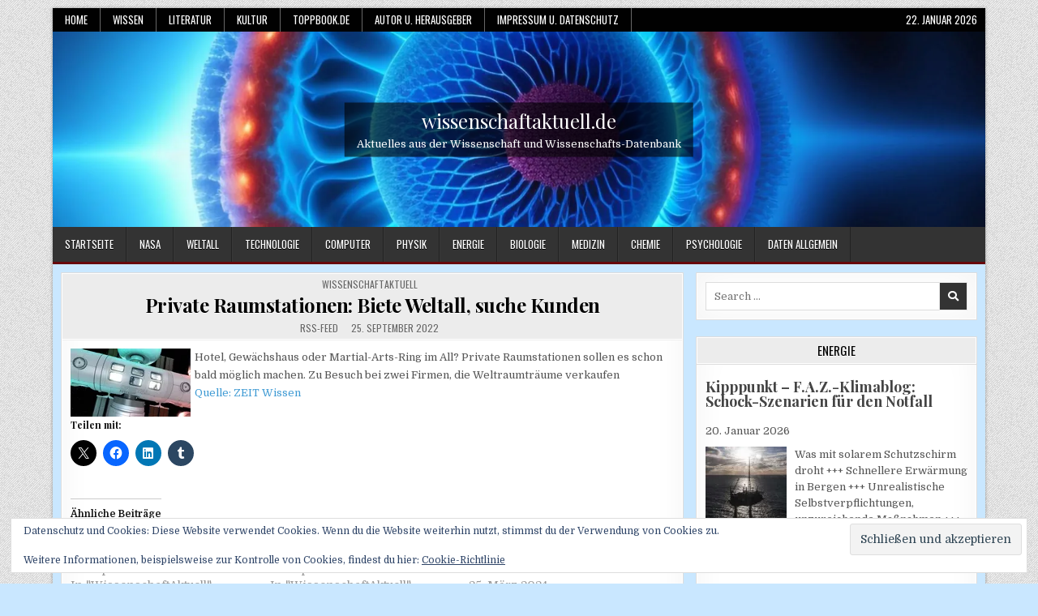

--- FILE ---
content_type: text/html; charset=UTF-8
request_url: https://wissenschaftaktuell.de/2022/09/25/private-raumstationen-biete-weltall-suche-kunden-3/
body_size: 27767
content:
<!DOCTYPE html>
<html lang="de">
<head>
<meta charset="UTF-8">
<meta name="viewport" content="width=device-width, initial-scale=1.0">
<link rel="profile" href="http://gmpg.org/xfn/11">
<title>Private Raumstationen: Biete Weltall, suche Kunden &#8211; wissenschaftaktuell.de</title>
<meta name='robots' content='max-image-preview:large' />
<link rel='dns-prefetch' href='//secure.gravatar.com' />
<link rel='dns-prefetch' href='//stats.wp.com' />
<link rel='dns-prefetch' href='//fonts.googleapis.com' />
<link rel='dns-prefetch' href='//v0.wordpress.com' />
<link rel='preconnect' href='//c0.wp.com' />
<link rel='preconnect' href='//i0.wp.com' />
<link rel="alternate" type="application/rss+xml" title="wissenschaftaktuell.de &raquo; Feed" href="https://wissenschaftaktuell.de/feed/" />
<link rel="alternate" type="application/rss+xml" title="wissenschaftaktuell.de &raquo; Kommentar-Feed" href="https://wissenschaftaktuell.de/comments/feed/" />
<link rel="alternate" title="oEmbed (JSON)" type="application/json+oembed" href="https://wissenschaftaktuell.de/wp-json/oembed/1.0/embed?url=https%3A%2F%2Fwissenschaftaktuell.de%2F2022%2F09%2F25%2Fprivate-raumstationen-biete-weltall-suche-kunden-3%2F" />
<link rel="alternate" title="oEmbed (XML)" type="text/xml+oembed" href="https://wissenschaftaktuell.de/wp-json/oembed/1.0/embed?url=https%3A%2F%2Fwissenschaftaktuell.de%2F2022%2F09%2F25%2Fprivate-raumstationen-biete-weltall-suche-kunden-3%2F&#038;format=xml" />
<!-- wissenschaftaktuell.de is managing ads with Advanced Ads 2.0.16 – https://wpadvancedads.com/ --><script id="scien-ready">
			window.advanced_ads_ready=function(e,a){a=a||"complete";var d=function(e){return"interactive"===a?"loading"!==e:"complete"===e};d(document.readyState)?e():document.addEventListener("readystatechange",(function(a){d(a.target.readyState)&&e()}),{once:"interactive"===a})},window.advanced_ads_ready_queue=window.advanced_ads_ready_queue||[];		</script>
		<style type="text/css" media="all">@font-face{font-family:'Domine';font-display:block;font-style:normal;font-weight:400;font-display:swap;src:url(https://fonts.gstatic.com/s/domine/v25/L0x8DFMnlVwD4h3htfqnZypEi0K3.woff2) format('woff2');unicode-range:U+0100-02BA,U+02BD-02C5,U+02C7-02CC,U+02CE-02D7,U+02DD-02FF,U+0304,U+0308,U+0329,U+1D00-1DBF,U+1E00-1E9F,U+1EF2-1EFF,U+2020,U+20A0-20AB,U+20AD-20C0,U+2113,U+2C60-2C7F,U+A720-A7FF}@font-face{font-family:'Domine';font-display:block;font-style:normal;font-weight:400;font-display:swap;src:url(https://fonts.gstatic.com/s/domine/v25/L0x8DFMnlVwD4h3hu_qnZypEiw.woff2) format('woff2');unicode-range:U+0000-00FF,U+0131,U+0152-0153,U+02BB-02BC,U+02C6,U+02DA,U+02DC,U+0304,U+0308,U+0329,U+2000-206F,U+20AC,U+2122,U+2191,U+2193,U+2212,U+2215,U+FEFF,U+FFFD}@font-face{font-family:'Domine';font-display:block;font-style:normal;font-weight:700;font-display:swap;src:url(https://fonts.gstatic.com/s/domine/v25/L0x8DFMnlVwD4h3htfqnZypEi0K3.woff2) format('woff2');unicode-range:U+0100-02BA,U+02BD-02C5,U+02C7-02CC,U+02CE-02D7,U+02DD-02FF,U+0304,U+0308,U+0329,U+1D00-1DBF,U+1E00-1E9F,U+1EF2-1EFF,U+2020,U+20A0-20AB,U+20AD-20C0,U+2113,U+2C60-2C7F,U+A720-A7FF}@font-face{font-family:'Domine';font-display:block;font-style:normal;font-weight:700;font-display:swap;src:url(https://fonts.gstatic.com/s/domine/v25/L0x8DFMnlVwD4h3hu_qnZypEiw.woff2) format('woff2');unicode-range:U+0000-00FF,U+0131,U+0152-0153,U+02BB-02BC,U+02C6,U+02DA,U+02DC,U+0304,U+0308,U+0329,U+2000-206F,U+20AC,U+2122,U+2191,U+2193,U+2212,U+2215,U+FEFF,U+FFFD}@font-face{font-family:'Oswald';font-display:block;font-style:normal;font-weight:400;font-display:swap;src:url(https://fonts.gstatic.com/s/oswald/v57/TK3IWkUHHAIjg75cFRf3bXL8LICs1_Fv40pKlN4NNSeSASz7FmlbHYjMdZwlou4.woff2) format('woff2');unicode-range:U+0460-052F,U+1C80-1C8A,U+20B4,U+2DE0-2DFF,U+A640-A69F,U+FE2E-FE2F}@font-face{font-family:'Oswald';font-display:block;font-style:normal;font-weight:400;font-display:swap;src:url(https://fonts.gstatic.com/s/oswald/v57/TK3IWkUHHAIjg75cFRf3bXL8LICs1_Fv40pKlN4NNSeSASz7FmlSHYjMdZwlou4.woff2) format('woff2');unicode-range:U+0301,U+0400-045F,U+0490-0491,U+04B0-04B1,U+2116}@font-face{font-family:'Oswald';font-display:block;font-style:normal;font-weight:400;font-display:swap;src:url(https://fonts.gstatic.com/s/oswald/v57/TK3IWkUHHAIjg75cFRf3bXL8LICs1_Fv40pKlN4NNSeSASz7FmlZHYjMdZwlou4.woff2) format('woff2');unicode-range:U+0102-0103,U+0110-0111,U+0128-0129,U+0168-0169,U+01A0-01A1,U+01AF-01B0,U+0300-0301,U+0303-0304,U+0308-0309,U+0323,U+0329,U+1EA0-1EF9,U+20AB}@font-face{font-family:'Oswald';font-display:block;font-style:normal;font-weight:400;font-display:swap;src:url(https://fonts.gstatic.com/s/oswald/v57/TK3IWkUHHAIjg75cFRf3bXL8LICs1_Fv40pKlN4NNSeSASz7FmlYHYjMdZwlou4.woff2) format('woff2');unicode-range:U+0100-02BA,U+02BD-02C5,U+02C7-02CC,U+02CE-02D7,U+02DD-02FF,U+0304,U+0308,U+0329,U+1D00-1DBF,U+1E00-1E9F,U+1EF2-1EFF,U+2020,U+20A0-20AB,U+20AD-20C0,U+2113,U+2C60-2C7F,U+A720-A7FF}@font-face{font-family:'Oswald';font-display:block;font-style:normal;font-weight:400;font-display:swap;src:url(https://fonts.gstatic.com/s/oswald/v57/TK3IWkUHHAIjg75cFRf3bXL8LICs1_Fv40pKlN4NNSeSASz7FmlWHYjMdZwl.woff2) format('woff2');unicode-range:U+0000-00FF,U+0131,U+0152-0153,U+02BB-02BC,U+02C6,U+02DA,U+02DC,U+0304,U+0308,U+0329,U+2000-206F,U+20AC,U+2122,U+2191,U+2193,U+2212,U+2215,U+FEFF,U+FFFD}@font-face{font-family:'Oswald';font-display:block;font-style:normal;font-weight:700;font-display:swap;src:url(https://fonts.gstatic.com/s/oswald/v57/TK3IWkUHHAIjg75cFRf3bXL8LICs1_Fv40pKlN4NNSeSASz7FmlbHYjMdZwlou4.woff2) format('woff2');unicode-range:U+0460-052F,U+1C80-1C8A,U+20B4,U+2DE0-2DFF,U+A640-A69F,U+FE2E-FE2F}@font-face{font-family:'Oswald';font-display:block;font-style:normal;font-weight:700;font-display:swap;src:url(https://fonts.gstatic.com/s/oswald/v57/TK3IWkUHHAIjg75cFRf3bXL8LICs1_Fv40pKlN4NNSeSASz7FmlSHYjMdZwlou4.woff2) format('woff2');unicode-range:U+0301,U+0400-045F,U+0490-0491,U+04B0-04B1,U+2116}@font-face{font-family:'Oswald';font-display:block;font-style:normal;font-weight:700;font-display:swap;src:url(https://fonts.gstatic.com/s/oswald/v57/TK3IWkUHHAIjg75cFRf3bXL8LICs1_Fv40pKlN4NNSeSASz7FmlZHYjMdZwlou4.woff2) format('woff2');unicode-range:U+0102-0103,U+0110-0111,U+0128-0129,U+0168-0169,U+01A0-01A1,U+01AF-01B0,U+0300-0301,U+0303-0304,U+0308-0309,U+0323,U+0329,U+1EA0-1EF9,U+20AB}@font-face{font-family:'Oswald';font-display:block;font-style:normal;font-weight:700;font-display:swap;src:url(https://fonts.gstatic.com/s/oswald/v57/TK3IWkUHHAIjg75cFRf3bXL8LICs1_Fv40pKlN4NNSeSASz7FmlYHYjMdZwlou4.woff2) format('woff2');unicode-range:U+0100-02BA,U+02BD-02C5,U+02C7-02CC,U+02CE-02D7,U+02DD-02FF,U+0304,U+0308,U+0329,U+1D00-1DBF,U+1E00-1E9F,U+1EF2-1EFF,U+2020,U+20A0-20AB,U+20AD-20C0,U+2113,U+2C60-2C7F,U+A720-A7FF}@font-face{font-family:'Oswald';font-display:block;font-style:normal;font-weight:700;font-display:swap;src:url(https://fonts.gstatic.com/s/oswald/v57/TK3IWkUHHAIjg75cFRf3bXL8LICs1_Fv40pKlN4NNSeSASz7FmlWHYjMdZwl.woff2) format('woff2');unicode-range:U+0000-00FF,U+0131,U+0152-0153,U+02BB-02BC,U+02C6,U+02DA,U+02DC,U+0304,U+0308,U+0329,U+2000-206F,U+20AC,U+2122,U+2191,U+2193,U+2212,U+2215,U+FEFF,U+FFFD}@font-face{font-family:'Patua One';font-display:block;font-style:normal;font-weight:400;font-display:swap;src:url(https://fonts.gstatic.com/s/patuaone/v22/ZXuke1cDvLCKLDcimxB44_luFgxbuQ.woff2) format('woff2');unicode-range:U+0000-00FF,U+0131,U+0152-0153,U+02BB-02BC,U+02C6,U+02DA,U+02DC,U+0304,U+0308,U+0329,U+2000-206F,U+20AC,U+2122,U+2191,U+2193,U+2212,U+2215,U+FEFF,U+FFFD}@font-face{font-family:'Playfair Display';font-style:italic;font-weight:400;font-display:swap;src:url(https://fonts.gstatic.com/s/playfairdisplay/v40/nuFkD-vYSZviVYUb_rj3ij__anPXDTnohkk7yRZrPJ-M.woff2) format('woff2');unicode-range:U+0301,U+0400-045F,U+0490-0491,U+04B0-04B1,U+2116}@font-face{font-family:'Playfair Display';font-style:italic;font-weight:400;font-display:swap;src:url(https://fonts.gstatic.com/s/playfairdisplay/v40/nuFkD-vYSZviVYUb_rj3ij__anPXDTnojUk7yRZrPJ-M.woff2) format('woff2');unicode-range:U+0102-0103,U+0110-0111,U+0128-0129,U+0168-0169,U+01A0-01A1,U+01AF-01B0,U+0300-0301,U+0303-0304,U+0308-0309,U+0323,U+0329,U+1EA0-1EF9,U+20AB}@font-face{font-family:'Playfair Display';font-style:italic;font-weight:400;font-display:swap;src:url(https://fonts.gstatic.com/s/playfairdisplay/v40/nuFkD-vYSZviVYUb_rj3ij__anPXDTnojEk7yRZrPJ-M.woff2) format('woff2');unicode-range:U+0100-02BA,U+02BD-02C5,U+02C7-02CC,U+02CE-02D7,U+02DD-02FF,U+0304,U+0308,U+0329,U+1D00-1DBF,U+1E00-1E9F,U+1EF2-1EFF,U+2020,U+20A0-20AB,U+20AD-20C0,U+2113,U+2C60-2C7F,U+A720-A7FF}@font-face{font-family:'Playfair Display';font-style:italic;font-weight:400;font-display:swap;src:url(https://fonts.gstatic.com/s/playfairdisplay/v40/nuFkD-vYSZviVYUb_rj3ij__anPXDTnogkk7yRZrPA.woff2) format('woff2');unicode-range:U+0000-00FF,U+0131,U+0152-0153,U+02BB-02BC,U+02C6,U+02DA,U+02DC,U+0304,U+0308,U+0329,U+2000-206F,U+20AC,U+2122,U+2191,U+2193,U+2212,U+2215,U+FEFF,U+FFFD}@font-face{font-family:'Playfair Display';font-style:italic;font-weight:700;font-display:swap;src:url(https://fonts.gstatic.com/s/playfairdisplay/v40/nuFkD-vYSZviVYUb_rj3ij__anPXDTnohkk7yRZrPJ-M.woff2) format('woff2');unicode-range:U+0301,U+0400-045F,U+0490-0491,U+04B0-04B1,U+2116}@font-face{font-family:'Playfair Display';font-style:italic;font-weight:700;font-display:swap;src:url(https://fonts.gstatic.com/s/playfairdisplay/v40/nuFkD-vYSZviVYUb_rj3ij__anPXDTnojUk7yRZrPJ-M.woff2) format('woff2');unicode-range:U+0102-0103,U+0110-0111,U+0128-0129,U+0168-0169,U+01A0-01A1,U+01AF-01B0,U+0300-0301,U+0303-0304,U+0308-0309,U+0323,U+0329,U+1EA0-1EF9,U+20AB}@font-face{font-family:'Playfair Display';font-style:italic;font-weight:700;font-display:swap;src:url(https://fonts.gstatic.com/s/playfairdisplay/v40/nuFkD-vYSZviVYUb_rj3ij__anPXDTnojEk7yRZrPJ-M.woff2) format('woff2');unicode-range:U+0100-02BA,U+02BD-02C5,U+02C7-02CC,U+02CE-02D7,U+02DD-02FF,U+0304,U+0308,U+0329,U+1D00-1DBF,U+1E00-1E9F,U+1EF2-1EFF,U+2020,U+20A0-20AB,U+20AD-20C0,U+2113,U+2C60-2C7F,U+A720-A7FF}@font-face{font-family:'Playfair Display';font-style:italic;font-weight:700;font-display:swap;src:url(https://fonts.gstatic.com/s/playfairdisplay/v40/nuFkD-vYSZviVYUb_rj3ij__anPXDTnogkk7yRZrPA.woff2) format('woff2');unicode-range:U+0000-00FF,U+0131,U+0152-0153,U+02BB-02BC,U+02C6,U+02DA,U+02DC,U+0304,U+0308,U+0329,U+2000-206F,U+20AC,U+2122,U+2191,U+2193,U+2212,U+2215,U+FEFF,U+FFFD}@font-face{font-family:'Playfair Display';font-display:block;font-style:normal;font-weight:400;font-display:swap;src:url(https://fonts.gstatic.com/s/playfairdisplay/v40/nuFiD-vYSZviVYUb_rj3ij__anPXDTjYgEM86xRbPQ.woff2) format('woff2');unicode-range:U+0301,U+0400-045F,U+0490-0491,U+04B0-04B1,U+2116}@font-face{font-family:'Playfair Display';font-display:block;font-style:normal;font-weight:400;font-display:swap;src:url(https://fonts.gstatic.com/s/playfairdisplay/v40/nuFiD-vYSZviVYUb_rj3ij__anPXDTPYgEM86xRbPQ.woff2) format('woff2');unicode-range:U+0102-0103,U+0110-0111,U+0128-0129,U+0168-0169,U+01A0-01A1,U+01AF-01B0,U+0300-0301,U+0303-0304,U+0308-0309,U+0323,U+0329,U+1EA0-1EF9,U+20AB}@font-face{font-family:'Playfair Display';font-display:block;font-style:normal;font-weight:400;font-display:swap;src:url(https://fonts.gstatic.com/s/playfairdisplay/v40/nuFiD-vYSZviVYUb_rj3ij__anPXDTLYgEM86xRbPQ.woff2) format('woff2');unicode-range:U+0100-02BA,U+02BD-02C5,U+02C7-02CC,U+02CE-02D7,U+02DD-02FF,U+0304,U+0308,U+0329,U+1D00-1DBF,U+1E00-1E9F,U+1EF2-1EFF,U+2020,U+20A0-20AB,U+20AD-20C0,U+2113,U+2C60-2C7F,U+A720-A7FF}@font-face{font-family:'Playfair Display';font-display:block;font-style:normal;font-weight:400;font-display:swap;src:url(https://fonts.gstatic.com/s/playfairdisplay/v40/nuFiD-vYSZviVYUb_rj3ij__anPXDTzYgEM86xQ.woff2) format('woff2');unicode-range:U+0000-00FF,U+0131,U+0152-0153,U+02BB-02BC,U+02C6,U+02DA,U+02DC,U+0304,U+0308,U+0329,U+2000-206F,U+20AC,U+2122,U+2191,U+2193,U+2212,U+2215,U+FEFF,U+FFFD}@font-face{font-family:'Playfair Display';font-display:block;font-style:normal;font-weight:700;font-display:swap;src:url(https://fonts.gstatic.com/s/playfairdisplay/v40/nuFiD-vYSZviVYUb_rj3ij__anPXDTjYgEM86xRbPQ.woff2) format('woff2');unicode-range:U+0301,U+0400-045F,U+0490-0491,U+04B0-04B1,U+2116}@font-face{font-family:'Playfair Display';font-display:block;font-style:normal;font-weight:700;font-display:swap;src:url(https://fonts.gstatic.com/s/playfairdisplay/v40/nuFiD-vYSZviVYUb_rj3ij__anPXDTPYgEM86xRbPQ.woff2) format('woff2');unicode-range:U+0102-0103,U+0110-0111,U+0128-0129,U+0168-0169,U+01A0-01A1,U+01AF-01B0,U+0300-0301,U+0303-0304,U+0308-0309,U+0323,U+0329,U+1EA0-1EF9,U+20AB}@font-face{font-family:'Playfair Display';font-display:block;font-style:normal;font-weight:700;font-display:swap;src:url(https://fonts.gstatic.com/s/playfairdisplay/v40/nuFiD-vYSZviVYUb_rj3ij__anPXDTLYgEM86xRbPQ.woff2) format('woff2');unicode-range:U+0100-02BA,U+02BD-02C5,U+02C7-02CC,U+02CE-02D7,U+02DD-02FF,U+0304,U+0308,U+0329,U+1D00-1DBF,U+1E00-1E9F,U+1EF2-1EFF,U+2020,U+20A0-20AB,U+20AD-20C0,U+2113,U+2C60-2C7F,U+A720-A7FF}@font-face{font-family:'Playfair Display';font-display:block;font-style:normal;font-weight:700;font-display:swap;src:url(https://fonts.gstatic.com/s/playfairdisplay/v40/nuFiD-vYSZviVYUb_rj3ij__anPXDTzYgEM86xQ.woff2) format('woff2');unicode-range:U+0000-00FF,U+0131,U+0152-0153,U+02BB-02BC,U+02C6,U+02DA,U+02DC,U+0304,U+0308,U+0329,U+2000-206F,U+20AC,U+2122,U+2191,U+2193,U+2212,U+2215,U+FEFF,U+FFFD}@font-face{font-family:'Roboto Condensed';font-style:italic;font-weight:400;font-display:swap;src:url(https://fonts.gstatic.com/s/robotocondensed/v31/ieVj2ZhZI2eCN5jzbjEETS9weq8-19eLAgM9QPFUex17.woff2) format('woff2');unicode-range:U+0460-052F,U+1C80-1C8A,U+20B4,U+2DE0-2DFF,U+A640-A69F,U+FE2E-FE2F}@font-face{font-family:'Roboto Condensed';font-style:italic;font-weight:400;font-display:swap;src:url(https://fonts.gstatic.com/s/robotocondensed/v31/ieVj2ZhZI2eCN5jzbjEETS9weq8-19eLCwM9QPFUex17.woff2) format('woff2');unicode-range:U+0301,U+0400-045F,U+0490-0491,U+04B0-04B1,U+2116}@font-face{font-family:'Roboto Condensed';font-style:italic;font-weight:400;font-display:swap;src:url(https://fonts.gstatic.com/s/robotocondensed/v31/ieVj2ZhZI2eCN5jzbjEETS9weq8-19eLAwM9QPFUex17.woff2) format('woff2');unicode-range:U+1F00-1FFF}@font-face{font-family:'Roboto Condensed';font-style:italic;font-weight:400;font-display:swap;src:url(https://fonts.gstatic.com/s/robotocondensed/v31/ieVj2ZhZI2eCN5jzbjEETS9weq8-19eLDAM9QPFUex17.woff2) format('woff2');unicode-range:U+0370-0377,U+037A-037F,U+0384-038A,U+038C,U+038E-03A1,U+03A3-03FF}@font-face{font-family:'Roboto Condensed';font-style:italic;font-weight:400;font-display:swap;src:url(https://fonts.gstatic.com/s/robotocondensed/v31/ieVj2ZhZI2eCN5jzbjEETS9weq8-19eLAAM9QPFUex17.woff2) format('woff2');unicode-range:U+0102-0103,U+0110-0111,U+0128-0129,U+0168-0169,U+01A0-01A1,U+01AF-01B0,U+0300-0301,U+0303-0304,U+0308-0309,U+0323,U+0329,U+1EA0-1EF9,U+20AB}@font-face{font-family:'Roboto Condensed';font-style:italic;font-weight:400;font-display:swap;src:url(https://fonts.gstatic.com/s/robotocondensed/v31/ieVj2ZhZI2eCN5jzbjEETS9weq8-19eLAQM9QPFUex17.woff2) format('woff2');unicode-range:U+0100-02BA,U+02BD-02C5,U+02C7-02CC,U+02CE-02D7,U+02DD-02FF,U+0304,U+0308,U+0329,U+1D00-1DBF,U+1E00-1E9F,U+1EF2-1EFF,U+2020,U+20A0-20AB,U+20AD-20C0,U+2113,U+2C60-2C7F,U+A720-A7FF}@font-face{font-family:'Roboto Condensed';font-style:italic;font-weight:400;font-display:swap;src:url(https://fonts.gstatic.com/s/robotocondensed/v31/ieVj2ZhZI2eCN5jzbjEETS9weq8-19eLDwM9QPFUew.woff2) format('woff2');unicode-range:U+0000-00FF,U+0131,U+0152-0153,U+02BB-02BC,U+02C6,U+02DA,U+02DC,U+0304,U+0308,U+0329,U+2000-206F,U+20AC,U+2122,U+2191,U+2193,U+2212,U+2215,U+FEFF,U+FFFD}@font-face{font-family:'Roboto Condensed';font-style:italic;font-weight:700;font-display:swap;src:url(https://fonts.gstatic.com/s/robotocondensed/v31/ieVj2ZhZI2eCN5jzbjEETS9weq8-19eLAgM9QPFUex17.woff2) format('woff2');unicode-range:U+0460-052F,U+1C80-1C8A,U+20B4,U+2DE0-2DFF,U+A640-A69F,U+FE2E-FE2F}@font-face{font-family:'Roboto Condensed';font-style:italic;font-weight:700;font-display:swap;src:url(https://fonts.gstatic.com/s/robotocondensed/v31/ieVj2ZhZI2eCN5jzbjEETS9weq8-19eLCwM9QPFUex17.woff2) format('woff2');unicode-range:U+0301,U+0400-045F,U+0490-0491,U+04B0-04B1,U+2116}@font-face{font-family:'Roboto Condensed';font-style:italic;font-weight:700;font-display:swap;src:url(https://fonts.gstatic.com/s/robotocondensed/v31/ieVj2ZhZI2eCN5jzbjEETS9weq8-19eLAwM9QPFUex17.woff2) format('woff2');unicode-range:U+1F00-1FFF}@font-face{font-family:'Roboto Condensed';font-style:italic;font-weight:700;font-display:swap;src:url(https://fonts.gstatic.com/s/robotocondensed/v31/ieVj2ZhZI2eCN5jzbjEETS9weq8-19eLDAM9QPFUex17.woff2) format('woff2');unicode-range:U+0370-0377,U+037A-037F,U+0384-038A,U+038C,U+038E-03A1,U+03A3-03FF}@font-face{font-family:'Roboto Condensed';font-style:italic;font-weight:700;font-display:swap;src:url(https://fonts.gstatic.com/s/robotocondensed/v31/ieVj2ZhZI2eCN5jzbjEETS9weq8-19eLAAM9QPFUex17.woff2) format('woff2');unicode-range:U+0102-0103,U+0110-0111,U+0128-0129,U+0168-0169,U+01A0-01A1,U+01AF-01B0,U+0300-0301,U+0303-0304,U+0308-0309,U+0323,U+0329,U+1EA0-1EF9,U+20AB}@font-face{font-family:'Roboto Condensed';font-style:italic;font-weight:700;font-display:swap;src:url(https://fonts.gstatic.com/s/robotocondensed/v31/ieVj2ZhZI2eCN5jzbjEETS9weq8-19eLAQM9QPFUex17.woff2) format('woff2');unicode-range:U+0100-02BA,U+02BD-02C5,U+02C7-02CC,U+02CE-02D7,U+02DD-02FF,U+0304,U+0308,U+0329,U+1D00-1DBF,U+1E00-1E9F,U+1EF2-1EFF,U+2020,U+20A0-20AB,U+20AD-20C0,U+2113,U+2C60-2C7F,U+A720-A7FF}@font-face{font-family:'Roboto Condensed';font-style:italic;font-weight:700;font-display:swap;src:url(https://fonts.gstatic.com/s/robotocondensed/v31/ieVj2ZhZI2eCN5jzbjEETS9weq8-19eLDwM9QPFUew.woff2) format('woff2');unicode-range:U+0000-00FF,U+0131,U+0152-0153,U+02BB-02BC,U+02C6,U+02DA,U+02DC,U+0304,U+0308,U+0329,U+2000-206F,U+20AC,U+2122,U+2191,U+2193,U+2212,U+2215,U+FEFF,U+FFFD}@font-face{font-family:'Roboto Condensed';font-display:block;font-style:normal;font-weight:400;font-display:swap;src:url(https://fonts.gstatic.com/s/robotocondensed/v31/ieVl2ZhZI2eCN5jzbjEETS9weq8-19-7DQk6YvNkeg.woff2) format('woff2');unicode-range:U+0460-052F,U+1C80-1C8A,U+20B4,U+2DE0-2DFF,U+A640-A69F,U+FE2E-FE2F}@font-face{font-family:'Roboto Condensed';font-display:block;font-style:normal;font-weight:400;font-display:swap;src:url(https://fonts.gstatic.com/s/robotocondensed/v31/ieVl2ZhZI2eCN5jzbjEETS9weq8-19a7DQk6YvNkeg.woff2) format('woff2');unicode-range:U+0301,U+0400-045F,U+0490-0491,U+04B0-04B1,U+2116}@font-face{font-family:'Roboto Condensed';font-display:block;font-style:normal;font-weight:400;font-display:swap;src:url(https://fonts.gstatic.com/s/robotocondensed/v31/ieVl2ZhZI2eCN5jzbjEETS9weq8-1967DQk6YvNkeg.woff2) format('woff2');unicode-range:U+1F00-1FFF}@font-face{font-family:'Roboto Condensed';font-display:block;font-style:normal;font-weight:400;font-display:swap;src:url(https://fonts.gstatic.com/s/robotocondensed/v31/ieVl2ZhZI2eCN5jzbjEETS9weq8-19G7DQk6YvNkeg.woff2) format('woff2');unicode-range:U+0370-0377,U+037A-037F,U+0384-038A,U+038C,U+038E-03A1,U+03A3-03FF}@font-face{font-family:'Roboto Condensed';font-display:block;font-style:normal;font-weight:400;font-display:swap;src:url(https://fonts.gstatic.com/s/robotocondensed/v31/ieVl2ZhZI2eCN5jzbjEETS9weq8-1927DQk6YvNkeg.woff2) format('woff2');unicode-range:U+0102-0103,U+0110-0111,U+0128-0129,U+0168-0169,U+01A0-01A1,U+01AF-01B0,U+0300-0301,U+0303-0304,U+0308-0309,U+0323,U+0329,U+1EA0-1EF9,U+20AB}@font-face{font-family:'Roboto Condensed';font-display:block;font-style:normal;font-weight:400;font-display:swap;src:url(https://fonts.gstatic.com/s/robotocondensed/v31/ieVl2ZhZI2eCN5jzbjEETS9weq8-19y7DQk6YvNkeg.woff2) format('woff2');unicode-range:U+0100-02BA,U+02BD-02C5,U+02C7-02CC,U+02CE-02D7,U+02DD-02FF,U+0304,U+0308,U+0329,U+1D00-1DBF,U+1E00-1E9F,U+1EF2-1EFF,U+2020,U+20A0-20AB,U+20AD-20C0,U+2113,U+2C60-2C7F,U+A720-A7FF}@font-face{font-family:'Roboto Condensed';font-display:block;font-style:normal;font-weight:400;font-display:swap;src:url(https://fonts.gstatic.com/s/robotocondensed/v31/ieVl2ZhZI2eCN5jzbjEETS9weq8-19K7DQk6YvM.woff2) format('woff2');unicode-range:U+0000-00FF,U+0131,U+0152-0153,U+02BB-02BC,U+02C6,U+02DA,U+02DC,U+0304,U+0308,U+0329,U+2000-206F,U+20AC,U+2122,U+2191,U+2193,U+2212,U+2215,U+FEFF,U+FFFD}@font-face{font-family:'Roboto Condensed';font-display:block;font-style:normal;font-weight:700;font-display:swap;src:url(https://fonts.gstatic.com/s/robotocondensed/v31/ieVl2ZhZI2eCN5jzbjEETS9weq8-19-7DQk6YvNkeg.woff2) format('woff2');unicode-range:U+0460-052F,U+1C80-1C8A,U+20B4,U+2DE0-2DFF,U+A640-A69F,U+FE2E-FE2F}@font-face{font-family:'Roboto Condensed';font-display:block;font-style:normal;font-weight:700;font-display:swap;src:url(https://fonts.gstatic.com/s/robotocondensed/v31/ieVl2ZhZI2eCN5jzbjEETS9weq8-19a7DQk6YvNkeg.woff2) format('woff2');unicode-range:U+0301,U+0400-045F,U+0490-0491,U+04B0-04B1,U+2116}@font-face{font-family:'Roboto Condensed';font-display:block;font-style:normal;font-weight:700;font-display:swap;src:url(https://fonts.gstatic.com/s/robotocondensed/v31/ieVl2ZhZI2eCN5jzbjEETS9weq8-1967DQk6YvNkeg.woff2) format('woff2');unicode-range:U+1F00-1FFF}@font-face{font-family:'Roboto Condensed';font-display:block;font-style:normal;font-weight:700;font-display:swap;src:url(https://fonts.gstatic.com/s/robotocondensed/v31/ieVl2ZhZI2eCN5jzbjEETS9weq8-19G7DQk6YvNkeg.woff2) format('woff2');unicode-range:U+0370-0377,U+037A-037F,U+0384-038A,U+038C,U+038E-03A1,U+03A3-03FF}@font-face{font-family:'Roboto Condensed';font-display:block;font-style:normal;font-weight:700;font-display:swap;src:url(https://fonts.gstatic.com/s/robotocondensed/v31/ieVl2ZhZI2eCN5jzbjEETS9weq8-1927DQk6YvNkeg.woff2) format('woff2');unicode-range:U+0102-0103,U+0110-0111,U+0128-0129,U+0168-0169,U+01A0-01A1,U+01AF-01B0,U+0300-0301,U+0303-0304,U+0308-0309,U+0323,U+0329,U+1EA0-1EF9,U+20AB}@font-face{font-family:'Roboto Condensed';font-display:block;font-style:normal;font-weight:700;font-display:swap;src:url(https://fonts.gstatic.com/s/robotocondensed/v31/ieVl2ZhZI2eCN5jzbjEETS9weq8-19y7DQk6YvNkeg.woff2) format('woff2');unicode-range:U+0100-02BA,U+02BD-02C5,U+02C7-02CC,U+02CE-02D7,U+02DD-02FF,U+0304,U+0308,U+0329,U+1D00-1DBF,U+1E00-1E9F,U+1EF2-1EFF,U+2020,U+20A0-20AB,U+20AD-20C0,U+2113,U+2C60-2C7F,U+A720-A7FF}@font-face{font-family:'Roboto Condensed';font-display:block;font-style:normal;font-weight:700;font-display:swap;src:url(https://fonts.gstatic.com/s/robotocondensed/v31/ieVl2ZhZI2eCN5jzbjEETS9weq8-19K7DQk6YvM.woff2) format('woff2');unicode-range:U+0000-00FF,U+0131,U+0152-0153,U+02BB-02BC,U+02C6,U+02DA,U+02DC,U+0304,U+0308,U+0329,U+2000-206F,U+20AC,U+2122,U+2191,U+2193,U+2212,U+2215,U+FEFF,U+FFFD}</style>
<style id='wp-img-auto-sizes-contain-inline-css' type='text/css'>
img:is([sizes=auto i],[sizes^="auto," i]){contain-intrinsic-size:3000px 1500px}
/*# sourceURL=wp-img-auto-sizes-contain-inline-css */
</style>
<style id='wp-block-library-inline-css' type='text/css'>
:root{--wp-block-synced-color:#7a00df;--wp-block-synced-color--rgb:122,0,223;--wp-bound-block-color:var(--wp-block-synced-color);--wp-editor-canvas-background:#ddd;--wp-admin-theme-color:#007cba;--wp-admin-theme-color--rgb:0,124,186;--wp-admin-theme-color-darker-10:#006ba1;--wp-admin-theme-color-darker-10--rgb:0,107,160.5;--wp-admin-theme-color-darker-20:#005a87;--wp-admin-theme-color-darker-20--rgb:0,90,135;--wp-admin-border-width-focus:2px}@media (min-resolution:192dpi){:root{--wp-admin-border-width-focus:1.5px}}.wp-element-button{cursor:pointer}:root .has-very-light-gray-background-color{background-color:#eee}:root .has-very-dark-gray-background-color{background-color:#313131}:root .has-very-light-gray-color{color:#eee}:root .has-very-dark-gray-color{color:#313131}:root .has-vivid-green-cyan-to-vivid-cyan-blue-gradient-background{background:linear-gradient(135deg,#00d084,#0693e3)}:root .has-purple-crush-gradient-background{background:linear-gradient(135deg,#34e2e4,#4721fb 50%,#ab1dfe)}:root .has-hazy-dawn-gradient-background{background:linear-gradient(135deg,#faaca8,#dad0ec)}:root .has-subdued-olive-gradient-background{background:linear-gradient(135deg,#fafae1,#67a671)}:root .has-atomic-cream-gradient-background{background:linear-gradient(135deg,#fdd79a,#004a59)}:root .has-nightshade-gradient-background{background:linear-gradient(135deg,#330968,#31cdcf)}:root .has-midnight-gradient-background{background:linear-gradient(135deg,#020381,#2874fc)}:root{--wp--preset--font-size--normal:16px;--wp--preset--font-size--huge:42px}.has-regular-font-size{font-size:1em}.has-larger-font-size{font-size:2.625em}.has-normal-font-size{font-size:var(--wp--preset--font-size--normal)}.has-huge-font-size{font-size:var(--wp--preset--font-size--huge)}.has-text-align-center{text-align:center}.has-text-align-left{text-align:left}.has-text-align-right{text-align:right}.has-fit-text{white-space:nowrap!important}#end-resizable-editor-section{display:none}.aligncenter{clear:both}.items-justified-left{justify-content:flex-start}.items-justified-center{justify-content:center}.items-justified-right{justify-content:flex-end}.items-justified-space-between{justify-content:space-between}.screen-reader-text{border:0;clip-path:inset(50%);height:1px;margin:-1px;overflow:hidden;padding:0;position:absolute;width:1px;word-wrap:normal!important}.screen-reader-text:focus{background-color:#ddd;clip-path:none;color:#444;display:block;font-size:1em;height:auto;left:5px;line-height:normal;padding:15px 23px 14px;text-decoration:none;top:5px;width:auto;z-index:100000}html :where(.has-border-color){border-style:solid}html :where([style*=border-top-color]){border-top-style:solid}html :where([style*=border-right-color]){border-right-style:solid}html :where([style*=border-bottom-color]){border-bottom-style:solid}html :where([style*=border-left-color]){border-left-style:solid}html :where([style*=border-width]){border-style:solid}html :where([style*=border-top-width]){border-top-style:solid}html :where([style*=border-right-width]){border-right-style:solid}html :where([style*=border-bottom-width]){border-bottom-style:solid}html :where([style*=border-left-width]){border-left-style:solid}html :where(img[class*=wp-image-]){height:auto;max-width:100%}:where(figure){margin:0 0 1em}html :where(.is-position-sticky){--wp-admin--admin-bar--position-offset:var(--wp-admin--admin-bar--height,0px)}@media screen and (max-width:600px){html :where(.is-position-sticky){--wp-admin--admin-bar--position-offset:0px}}

/*# sourceURL=wp-block-library-inline-css */
</style><style id='global-styles-inline-css' type='text/css'>
:root{--wp--preset--aspect-ratio--square: 1;--wp--preset--aspect-ratio--4-3: 4/3;--wp--preset--aspect-ratio--3-4: 3/4;--wp--preset--aspect-ratio--3-2: 3/2;--wp--preset--aspect-ratio--2-3: 2/3;--wp--preset--aspect-ratio--16-9: 16/9;--wp--preset--aspect-ratio--9-16: 9/16;--wp--preset--color--black: #000000;--wp--preset--color--cyan-bluish-gray: #abb8c3;--wp--preset--color--white: #ffffff;--wp--preset--color--pale-pink: #f78da7;--wp--preset--color--vivid-red: #cf2e2e;--wp--preset--color--luminous-vivid-orange: #ff6900;--wp--preset--color--luminous-vivid-amber: #fcb900;--wp--preset--color--light-green-cyan: #7bdcb5;--wp--preset--color--vivid-green-cyan: #00d084;--wp--preset--color--pale-cyan-blue: #8ed1fc;--wp--preset--color--vivid-cyan-blue: #0693e3;--wp--preset--color--vivid-purple: #9b51e0;--wp--preset--gradient--vivid-cyan-blue-to-vivid-purple: linear-gradient(135deg,rgb(6,147,227) 0%,rgb(155,81,224) 100%);--wp--preset--gradient--light-green-cyan-to-vivid-green-cyan: linear-gradient(135deg,rgb(122,220,180) 0%,rgb(0,208,130) 100%);--wp--preset--gradient--luminous-vivid-amber-to-luminous-vivid-orange: linear-gradient(135deg,rgb(252,185,0) 0%,rgb(255,105,0) 100%);--wp--preset--gradient--luminous-vivid-orange-to-vivid-red: linear-gradient(135deg,rgb(255,105,0) 0%,rgb(207,46,46) 100%);--wp--preset--gradient--very-light-gray-to-cyan-bluish-gray: linear-gradient(135deg,rgb(238,238,238) 0%,rgb(169,184,195) 100%);--wp--preset--gradient--cool-to-warm-spectrum: linear-gradient(135deg,rgb(74,234,220) 0%,rgb(151,120,209) 20%,rgb(207,42,186) 40%,rgb(238,44,130) 60%,rgb(251,105,98) 80%,rgb(254,248,76) 100%);--wp--preset--gradient--blush-light-purple: linear-gradient(135deg,rgb(255,206,236) 0%,rgb(152,150,240) 100%);--wp--preset--gradient--blush-bordeaux: linear-gradient(135deg,rgb(254,205,165) 0%,rgb(254,45,45) 50%,rgb(107,0,62) 100%);--wp--preset--gradient--luminous-dusk: linear-gradient(135deg,rgb(255,203,112) 0%,rgb(199,81,192) 50%,rgb(65,88,208) 100%);--wp--preset--gradient--pale-ocean: linear-gradient(135deg,rgb(255,245,203) 0%,rgb(182,227,212) 50%,rgb(51,167,181) 100%);--wp--preset--gradient--electric-grass: linear-gradient(135deg,rgb(202,248,128) 0%,rgb(113,206,126) 100%);--wp--preset--gradient--midnight: linear-gradient(135deg,rgb(2,3,129) 0%,rgb(40,116,252) 100%);--wp--preset--font-size--small: 13px;--wp--preset--font-size--medium: 20px;--wp--preset--font-size--large: 36px;--wp--preset--font-size--x-large: 42px;--wp--preset--spacing--20: 0.44rem;--wp--preset--spacing--30: 0.67rem;--wp--preset--spacing--40: 1rem;--wp--preset--spacing--50: 1.5rem;--wp--preset--spacing--60: 2.25rem;--wp--preset--spacing--70: 3.38rem;--wp--preset--spacing--80: 5.06rem;--wp--preset--shadow--natural: 6px 6px 9px rgba(0, 0, 0, 0.2);--wp--preset--shadow--deep: 12px 12px 50px rgba(0, 0, 0, 0.4);--wp--preset--shadow--sharp: 6px 6px 0px rgba(0, 0, 0, 0.2);--wp--preset--shadow--outlined: 6px 6px 0px -3px rgb(255, 255, 255), 6px 6px rgb(0, 0, 0);--wp--preset--shadow--crisp: 6px 6px 0px rgb(0, 0, 0);}:where(.is-layout-flex){gap: 0.5em;}:where(.is-layout-grid){gap: 0.5em;}body .is-layout-flex{display: flex;}.is-layout-flex{flex-wrap: wrap;align-items: center;}.is-layout-flex > :is(*, div){margin: 0;}body .is-layout-grid{display: grid;}.is-layout-grid > :is(*, div){margin: 0;}:where(.wp-block-columns.is-layout-flex){gap: 2em;}:where(.wp-block-columns.is-layout-grid){gap: 2em;}:where(.wp-block-post-template.is-layout-flex){gap: 1.25em;}:where(.wp-block-post-template.is-layout-grid){gap: 1.25em;}.has-black-color{color: var(--wp--preset--color--black) !important;}.has-cyan-bluish-gray-color{color: var(--wp--preset--color--cyan-bluish-gray) !important;}.has-white-color{color: var(--wp--preset--color--white) !important;}.has-pale-pink-color{color: var(--wp--preset--color--pale-pink) !important;}.has-vivid-red-color{color: var(--wp--preset--color--vivid-red) !important;}.has-luminous-vivid-orange-color{color: var(--wp--preset--color--luminous-vivid-orange) !important;}.has-luminous-vivid-amber-color{color: var(--wp--preset--color--luminous-vivid-amber) !important;}.has-light-green-cyan-color{color: var(--wp--preset--color--light-green-cyan) !important;}.has-vivid-green-cyan-color{color: var(--wp--preset--color--vivid-green-cyan) !important;}.has-pale-cyan-blue-color{color: var(--wp--preset--color--pale-cyan-blue) !important;}.has-vivid-cyan-blue-color{color: var(--wp--preset--color--vivid-cyan-blue) !important;}.has-vivid-purple-color{color: var(--wp--preset--color--vivid-purple) !important;}.has-black-background-color{background-color: var(--wp--preset--color--black) !important;}.has-cyan-bluish-gray-background-color{background-color: var(--wp--preset--color--cyan-bluish-gray) !important;}.has-white-background-color{background-color: var(--wp--preset--color--white) !important;}.has-pale-pink-background-color{background-color: var(--wp--preset--color--pale-pink) !important;}.has-vivid-red-background-color{background-color: var(--wp--preset--color--vivid-red) !important;}.has-luminous-vivid-orange-background-color{background-color: var(--wp--preset--color--luminous-vivid-orange) !important;}.has-luminous-vivid-amber-background-color{background-color: var(--wp--preset--color--luminous-vivid-amber) !important;}.has-light-green-cyan-background-color{background-color: var(--wp--preset--color--light-green-cyan) !important;}.has-vivid-green-cyan-background-color{background-color: var(--wp--preset--color--vivid-green-cyan) !important;}.has-pale-cyan-blue-background-color{background-color: var(--wp--preset--color--pale-cyan-blue) !important;}.has-vivid-cyan-blue-background-color{background-color: var(--wp--preset--color--vivid-cyan-blue) !important;}.has-vivid-purple-background-color{background-color: var(--wp--preset--color--vivid-purple) !important;}.has-black-border-color{border-color: var(--wp--preset--color--black) !important;}.has-cyan-bluish-gray-border-color{border-color: var(--wp--preset--color--cyan-bluish-gray) !important;}.has-white-border-color{border-color: var(--wp--preset--color--white) !important;}.has-pale-pink-border-color{border-color: var(--wp--preset--color--pale-pink) !important;}.has-vivid-red-border-color{border-color: var(--wp--preset--color--vivid-red) !important;}.has-luminous-vivid-orange-border-color{border-color: var(--wp--preset--color--luminous-vivid-orange) !important;}.has-luminous-vivid-amber-border-color{border-color: var(--wp--preset--color--luminous-vivid-amber) !important;}.has-light-green-cyan-border-color{border-color: var(--wp--preset--color--light-green-cyan) !important;}.has-vivid-green-cyan-border-color{border-color: var(--wp--preset--color--vivid-green-cyan) !important;}.has-pale-cyan-blue-border-color{border-color: var(--wp--preset--color--pale-cyan-blue) !important;}.has-vivid-cyan-blue-border-color{border-color: var(--wp--preset--color--vivid-cyan-blue) !important;}.has-vivid-purple-border-color{border-color: var(--wp--preset--color--vivid-purple) !important;}.has-vivid-cyan-blue-to-vivid-purple-gradient-background{background: var(--wp--preset--gradient--vivid-cyan-blue-to-vivid-purple) !important;}.has-light-green-cyan-to-vivid-green-cyan-gradient-background{background: var(--wp--preset--gradient--light-green-cyan-to-vivid-green-cyan) !important;}.has-luminous-vivid-amber-to-luminous-vivid-orange-gradient-background{background: var(--wp--preset--gradient--luminous-vivid-amber-to-luminous-vivid-orange) !important;}.has-luminous-vivid-orange-to-vivid-red-gradient-background{background: var(--wp--preset--gradient--luminous-vivid-orange-to-vivid-red) !important;}.has-very-light-gray-to-cyan-bluish-gray-gradient-background{background: var(--wp--preset--gradient--very-light-gray-to-cyan-bluish-gray) !important;}.has-cool-to-warm-spectrum-gradient-background{background: var(--wp--preset--gradient--cool-to-warm-spectrum) !important;}.has-blush-light-purple-gradient-background{background: var(--wp--preset--gradient--blush-light-purple) !important;}.has-blush-bordeaux-gradient-background{background: var(--wp--preset--gradient--blush-bordeaux) !important;}.has-luminous-dusk-gradient-background{background: var(--wp--preset--gradient--luminous-dusk) !important;}.has-pale-ocean-gradient-background{background: var(--wp--preset--gradient--pale-ocean) !important;}.has-electric-grass-gradient-background{background: var(--wp--preset--gradient--electric-grass) !important;}.has-midnight-gradient-background{background: var(--wp--preset--gradient--midnight) !important;}.has-small-font-size{font-size: var(--wp--preset--font-size--small) !important;}.has-medium-font-size{font-size: var(--wp--preset--font-size--medium) !important;}.has-large-font-size{font-size: var(--wp--preset--font-size--large) !important;}.has-x-large-font-size{font-size: var(--wp--preset--font-size--x-large) !important;}
/*# sourceURL=global-styles-inline-css */
</style>

<style id='classic-theme-styles-inline-css' type='text/css'>
/*! This file is auto-generated */
.wp-block-button__link{color:#fff;background-color:#32373c;border-radius:9999px;box-shadow:none;text-decoration:none;padding:calc(.667em + 2px) calc(1.333em + 2px);font-size:1.125em}.wp-block-file__button{background:#32373c;color:#fff;text-decoration:none}
/*# sourceURL=/wp-includes/css/classic-themes.min.css */
</style>
<link rel='stylesheet' id='jetpack_related-posts-css' href='https://c0.wp.com/p/jetpack/15.4/modules/related-posts/related-posts.css' type='text/css' media='all' />
<link rel='stylesheet' id='wp-components-css' href='https://c0.wp.com/c/6.9/wp-includes/css/dist/components/style.min.css' type='text/css' media='all' />
<link rel='stylesheet' id='wp-preferences-css' href='https://c0.wp.com/c/6.9/wp-includes/css/dist/preferences/style.min.css' type='text/css' media='all' />
<link rel='stylesheet' id='wp-block-editor-css' href='https://c0.wp.com/c/6.9/wp-includes/css/dist/block-editor/style.min.css' type='text/css' media='all' />
<link rel='stylesheet' id='wpo_min-header-4-css' href='https://wissenschaftaktuell.de/wp-content/cache/wpo-minify/1768359029/assets/wpo-minify-header-b29e16cd.min.css' type='text/css' media='all' />
<link rel='stylesheet' id='dashicons-css' href='https://c0.wp.com/c/6.9/wp-includes/css/dashicons.min.css' type='text/css' media='all' />
<link rel='stylesheet' id='admin-bar-css' href='https://c0.wp.com/c/6.9/wp-includes/css/admin-bar.min.css' type='text/css' media='all' />
<style id='admin-bar-inline-css' type='text/css'>

    /* Hide CanvasJS credits for P404 charts specifically */
    #p404RedirectChart .canvasjs-chart-credit {
        display: none !important;
    }
    
    #p404RedirectChart canvas {
        border-radius: 6px;
    }

    .p404-redirect-adminbar-weekly-title {
        font-weight: bold;
        font-size: 14px;
        color: #fff;
        margin-bottom: 6px;
    }

    #wpadminbar #wp-admin-bar-p404_free_top_button .ab-icon:before {
        content: "\f103";
        color: #dc3545;
        top: 3px;
    }
    
    #wp-admin-bar-p404_free_top_button .ab-item {
        min-width: 80px !important;
        padding: 0px !important;
    }
    
    /* Ensure proper positioning and z-index for P404 dropdown */
    .p404-redirect-adminbar-dropdown-wrap { 
        min-width: 0; 
        padding: 0;
        position: static !important;
    }
    
    #wpadminbar #wp-admin-bar-p404_free_top_button_dropdown {
        position: static !important;
    }
    
    #wpadminbar #wp-admin-bar-p404_free_top_button_dropdown .ab-item {
        padding: 0 !important;
        margin: 0 !important;
    }
    
    .p404-redirect-dropdown-container {
        min-width: 340px;
        padding: 18px 18px 12px 18px;
        background: #23282d !important;
        color: #fff;
        border-radius: 12px;
        box-shadow: 0 8px 32px rgba(0,0,0,0.25);
        margin-top: 10px;
        position: relative !important;
        z-index: 999999 !important;
        display: block !important;
        border: 1px solid #444;
    }
    
    /* Ensure P404 dropdown appears on hover */
    #wpadminbar #wp-admin-bar-p404_free_top_button .p404-redirect-dropdown-container { 
        display: none !important;
    }
    
    #wpadminbar #wp-admin-bar-p404_free_top_button:hover .p404-redirect-dropdown-container { 
        display: block !important;
    }
    
    #wpadminbar #wp-admin-bar-p404_free_top_button:hover #wp-admin-bar-p404_free_top_button_dropdown .p404-redirect-dropdown-container {
        display: block !important;
    }
    
    .p404-redirect-card {
        background: #2c3338;
        border-radius: 8px;
        padding: 18px 18px 12px 18px;
        box-shadow: 0 2px 8px rgba(0,0,0,0.07);
        display: flex;
        flex-direction: column;
        align-items: flex-start;
        border: 1px solid #444;
    }
    
    .p404-redirect-btn {
        display: inline-block;
        background: #dc3545;
        color: #fff !important;
        font-weight: bold;
        padding: 5px 22px;
        border-radius: 8px;
        text-decoration: none;
        font-size: 17px;
        transition: background 0.2s, box-shadow 0.2s;
        margin-top: 8px;
        box-shadow: 0 2px 8px rgba(220,53,69,0.15);
        text-align: center;
        line-height: 1.6;
    }
    
    .p404-redirect-btn:hover {
        background: #c82333;
        color: #fff !important;
        box-shadow: 0 4px 16px rgba(220,53,69,0.25);
    }
    
    /* Prevent conflicts with other admin bar dropdowns */
    #wpadminbar .ab-top-menu > li:hover > .ab-item,
    #wpadminbar .ab-top-menu > li.hover > .ab-item {
        z-index: auto;
    }
    
    #wpadminbar #wp-admin-bar-p404_free_top_button:hover > .ab-item {
        z-index: 999998 !important;
    }
    

			.admin-bar {
				position: inherit !important;
				top: auto !important;
			}
			.admin-bar .goog-te-banner-frame {
				top: 32px !important
			}
			@media screen and (max-width: 782px) {
				.admin-bar .goog-te-banner-frame {
					top: 46px !important;
				}
			}
			@media screen and (max-width: 480px) {
				.admin-bar .goog-te-banner-frame {
					position: absolute;
				}
			}
		
/*# sourceURL=admin-bar-inline-css */
</style>
<link rel='stylesheet' id='wpo_min-header-7-css' href='https://wissenschaftaktuell.de/wp-content/cache/wpo-minify/1768359029/assets/wpo-minify-header-f8a5363d.min.css' type='text/css' media='all' />
<link rel='stylesheet' id='sharedaddy-css' href='https://c0.wp.com/p/jetpack/15.4/modules/sharedaddy/sharing.css' type='text/css' media='all' />
<link rel='stylesheet' id='social-logos-css' href='https://c0.wp.com/p/jetpack/15.4/_inc/social-logos/social-logos.min.css' type='text/css' media='all' />
<script type="text/javascript" src="https://c0.wp.com/c/6.9/wp-includes/js/jquery/jquery.min.js" id="jquery-core-js"></script>
<script type="text/javascript" src="https://c0.wp.com/c/6.9/wp-includes/js/jquery/jquery-migrate.min.js" id="jquery-migrate-js"></script>
<script type="text/javascript" id="jetpack_related-posts-js-extra">
/* <![CDATA[ */
var related_posts_js_options = {"post_heading":"h4"};
//# sourceURL=jetpack_related-posts-js-extra
/* ]]> */
</script>
<script type="text/javascript" src="https://c0.wp.com/p/jetpack/15.4/_inc/build/related-posts/related-posts.min.js" id="jetpack_related-posts-js"></script>
<script type="text/javascript" id="wpo_min-header-3-js-extra">
/* <![CDATA[ */
var _EPYT_ = {"ajaxurl":"https://wissenschaftaktuell.de/wp-admin/admin-ajax.php","security":"191a1be8c3","gallery_scrolloffset":"20","eppathtoscripts":"https://wissenschaftaktuell.de/wp-content/plugins/youtube-embed-plus/scripts/","eppath":"https://wissenschaftaktuell.de/wp-content/plugins/youtube-embed-plus/","epresponsiveselector":"[\"iframe.__youtube_prefs__\"]","epdovol":"1","version":"14.2.4","evselector":"iframe.__youtube_prefs__[src], iframe[src*=\"youtube.com/embed/\"], iframe[src*=\"youtube-nocookie.com/embed/\"]","ajax_compat":"","maxres_facade":"eager","ytapi_load":"light","pause_others":"","stopMobileBuffer":"1","facade_mode":"","not_live_on_channel":""};
//# sourceURL=wpo_min-header-3-js-extra
/* ]]> */
</script>
<script defer type="text/javascript" src="https://wissenschaftaktuell.de/wp-content/cache/wpo-minify/1768359029/assets/wpo-minify-header-37b61667.min.js" id="wpo_min-header-3-js"></script>
<link rel="https://api.w.org/" href="https://wissenschaftaktuell.de/wp-json/" /><link rel="alternate" title="JSON" type="application/json" href="https://wissenschaftaktuell.de/wp-json/wp/v2/posts/141721" /><link rel="EditURI" type="application/rsd+xml" title="RSD" href="https://wissenschaftaktuell.de/xmlrpc.php?rsd" />
<meta name="generator" content="WordPress 6.9" />
<link rel="canonical" href="https://wissenschaftaktuell.de/2022/09/25/private-raumstationen-biete-weltall-suche-kunden-3/" />
<link rel='shortlink' href='https://wp.me/paFcGj-ARP' />
<!-- FIFU:meta:begin:image -->
<meta property="og:image" content="https://img.zeit.de/wissen/2022-09/private-raumstationen-nasa-sierra-space-blue-origin-orbital-reef-2/wide__148x84" />
<!-- FIFU:meta:end:image --><!-- FIFU:meta:begin:twitter -->
<meta name="twitter:card" content="summary_large_image" />
<meta name="twitter:title" content="Private Raumstationen: Biete Weltall, suche Kunden" />
<meta name="twitter:description" content="" />
<meta name="twitter:image" content="https://img.zeit.de/wissen/2022-09/private-raumstationen-nasa-sierra-space-blue-origin-orbital-reef-2/wide__148x84" />
<!-- FIFU:meta:end:twitter --><style type="text/css">
.feedzy-rss-link-icon:after {
	content: url("https://wissenschaftaktuell.de/wp-content/plugins/feedzy-rss-feeds/img/external-link.png");
	margin-left: 3px;
}
</style>
			<style>img#wpstats{display:none}</style>
		

<!-- Styles generated by Posts in Sidebar plugin -->
<style type="text/css">
#pis_posts_in_sidebar-2 .pis-title { font-size: 18px !important; font-weight: bold; }
#pis_posts_in_sidebar-3 .pis-title { font-size: 18px !important; font-weight: bold }
#pis_posts_in_sidebar-7 .pis-title { font-size: 18px !important; font-weight: bold;}
#pis_posts_in_sidebar-8 .pis-title { font-size: 18px !important; font-weight: bold; }
#pis_posts_in_sidebar-9 .pis-title { font-size: 18px !important; font-weight: bold; }
#pis_posts_in_sidebar-10 .pis-title { font-size: 18px !important; font-weight: bold; }
</style>
<!-- / Styles generated by Posts in Sidebar plugin -->

    <style type="text/css">
    body{}

    h1{}
    h2{}
    h3{}
    h4{}
    h5{}
    h6{}
    h1,h2,h3,h4,h5,h6{}

    pre,code,kbd,tt,var{}

    button,input[type="button"],input[type="reset"],input[type="submit"]{}

    .boldwp-secondary-nav-menu a,.boldwp-secondary-responsive-menu-icon,.boldwp-header-date{}
    .boldwp-secondary-nav-menu > li > a,.boldwp-secondary-responsive-menu-icon{}

    .boldwp-site-title{}
    .boldwp-site-description{}

    .boldwp-header-image .boldwp-header-image-info .boldwp-header-image-site-title{}
    .boldwp-header-image .boldwp-header-image-info .boldwp-header-image-site-description{}

    .boldwp-primary-nav-menu a,.boldwp-primary-responsive-menu-icon{}
    .boldwp-primary-nav-menu > li > a,.boldwp-primary-responsive-menu-icon{}

    .boldwp-trending-news{}

    .entry-title,.boldwp-page-header h1,h2.comments-title,.comments-area .comment-reply-title{}

    .boldwp-posts .boldwp-posts-heading,.boldwp-sidebar-widget-areas .widget .boldwp-widget-title,.boldwp-featured-posts-area .widget .boldwp-widget-title,.navigation.posts-navigation{}

    #boldwp-footer-blocks .widget .boldwp-widget-title{}

    .boldwp-fp01-post .boldwp-fp01-post-title,.boldwp-fp02-post .boldwp-fp02-post-title,.boldwp-fp07-post .boldwp-fp07-post-title,.boldwp-fp10-post .boldwp-fp10-post-title,.boldwp-fp11-post .boldwp-fp11-post-title,.boldwp-fp12-post .boldwp-fp12-post-title,.boldwp-fp13-post .boldwp-fp13-post-title,.boldwp-fp14-post .boldwp-fp14-post-title,.boldwp-fp15-post .boldwp-fp15-post-title,.boldwp-fp17-post .boldwp-fp17-post-title,.boldwp-fp18-post .boldwp-fp18-post-title,.boldwp-fp19-post .boldwp-fp19-post-title,.boldwp-fp20-post .boldwp-fp20-post-title,.boldwp-carousel-title{}

    .boldwp-related-posts-wrap h4,.boldwp-author-bio-name,.boldwp-fp02-posts-left .boldwp-fp02-post .boldwp-fp02-post-title,.boldwp-fp03-post .boldwp-fp03-post-title,.boldwp-fp04-post .boldwp-fp04-post-title,.boldwp-fp05-post .boldwp-fp05-post-title,.boldwp-fp06-post .boldwp-fp06-post-title,.boldwp-fp07-post:first-child .boldwp-fp07-post-title,.boldwp-fp08-post .boldwp-fp08-post-title,.boldwp-fp09-post .boldwp-fp09-post-title,.boldwp-fp11-post:first-child .boldwp-fp11-post-title,.boldwp-fp12-posts-left .boldwp-fp12-post .boldwp-fp12-post-title,.boldwp-fp14-post:nth-of-type(-n+3) .boldwp-fp14-post-title,.boldwp-fp15-post-wrapper:nth-of-type(-n+3) .boldwp-fp15-post .boldwp-fp15-post-title,.boldwp-fp16-post .boldwp-fp16-post-title,.boldwp-fp17-post-wrapper:first-child .boldwp-fp17-post .boldwp-fp17-post-title,.boldwp-fp18-post:first-child .boldwp-fp18-post-title,.boldwp-fp19-post:nth-of-type(-n+2) .boldwp-fp19-post-title,.boldwp-fp20-post-wrapper:nth-of-type(-n+2) .boldwp-fp20-post .boldwp-fp20-post-title{}

    .boldwp-fp02-post-categories a,.boldwp-fp03-post-categories a,.boldwp-fp04-post-categories a,.boldwp-fp05-post-categories a,.boldwp-fp06-post-categories a,.boldwp-fp07-post-categories a,.boldwp-fp08-post-categories a,.boldwp-fp09-post-categories a,.boldwp-fp11-post-categories a,.boldwp-fp12-post-categories a,.boldwp-fp13-post-categories a,.boldwp-fp14-post-categories a,.boldwp-fp15-post-categories a,.boldwp-fp16-post-categories a,.boldwp-fp17-post-categories a,.boldwp-fp18-post-categories a,.boldwp-fp19-post-categories a,.boldwp-fp20-post-categories a,.boldwp-carousel-post-categories a{}

    .boldwp-entry-meta-single,.boldwp-featured-post-header,.boldwp-fp01-post-footer,.boldwp-fp02-post-footer,.boldwp-fp03-post-footer,.boldwp-fp04-post-footer,.boldwp-fp05-post-footer,.boldwp-fp06-post-footer,.boldwp-fp07-post-footer,.boldwp-fp08-post-footer,.boldwp-fp09-post-footer,.boldwp-fp10-post-footer,.boldwp-fp11-post-footer,.boldwp-fp12-post-footer,.boldwp-fp13-post-footer,.boldwp-fp14-post-footer,.boldwp-fp15-post-footer,.boldwp-fp16-post-footer,.boldwp-fp17-post-footer,.boldwp-fp18-post-footer,.boldwp-fp19-post-footer,.boldwp-fp20-post-footer,.boldwp-carousel-post-footer{}

    .boldwp-fp01-post-read-more,.boldwp-fp02-post-read-more,.boldwp-fp03-post-read-more,.boldwp-fp04-post-read-more,.boldwp-fp05-post-read-more,.boldwp-fp06-post-read-more,.boldwp-fp07-post-read-more,.boldwp-fp08-post-read-more,.boldwp-fp09-post-read-more,.boldwp-fp10-post-read-more,.boldwp-fp11-post-read-more,.boldwp-fp12-post-read-more,.boldwp-fp13-post-read-more,.boldwp-fp15-post-read-more,.boldwp-fp17-post-read-more,.boldwp-fp18-post-read-more,.boldwp-fp20-post-read-more,.boldwp-carousel-post-read-more{}

    .widget_tag_cloud a{}
    </style>
        <style type="text/css">
        
        
        
                
                            
                
            #boldwp-wrapper{background:#c9e7ff}
    
                                
        .boldwp-head-content{background:#c9e7ff}
    
               
                                            
                            
                        
                
        
        
            
                
        
                
                
                        
                            
                        
                
                    
        .boldwp-top-wrapper-outer,.boldwp-bottom-wrapper-outer{background:#c9e7ff;}
            
        
                
                
                                        
        
            
                
                                                            </style>
        <style type="text/css">
                            .boldwp-header-image .boldwp-header-image-info{display:block !important;}
                .boldwp-entry-meta-single-cats i{display:none !important;}
                .boldwp-entry-meta-single-author i{display:none !important;}
            .boldwp-fp-post-date i,.boldwp-carousel-post-date i,span.boldwp-trending-news-item-date i{display:none !important;}
            .boldwp-entry-meta-single-date i{display:none !important;}
            .boldwp-fp-post-comment i,.boldwp-carousel-post-comment i{display:none !important;}
            .boldwp-entry-meta-single-comments i{display:none !important;}
        
        </style>
        <style type="text/css">
            .boldwp-site-title, .boldwp-site-description {position: absolute;clip: rect(1px, 1px, 1px, 1px);}
        </style>
    <style type="text/css" id="custom-background-css">
body.custom-background { background-color: #c9e7ff; background-image: url("https://wissenschaftaktuell.de/wp-content/themes/boldwp-pro/assets/images/background.png"); background-position: left top; background-size: auto; background-repeat: repeat; background-attachment: fixed; }
</style>
	
<!-- Jetpack Open Graph Tags -->
<meta property="og:type" content="article" />
<meta property="og:title" content="Private Raumstationen: Biete Weltall, suche Kunden" />
<meta property="og:url" content="https://wissenschaftaktuell.de/2022/09/25/private-raumstationen-biete-weltall-suche-kunden-3/" />
<meta property="og:description" content="Hotel, Gewächshaus oder Martial-Arts-Ring im All? Private Raumstationen sollen es schon bald möglich machen. Zu Besuch bei zwei Firmen, die Weltraumträume verkaufen Quelle: ZEIT Wissen" />
<meta property="article:published_time" content="2022-09-25T01:05:00+00:00" />
<meta property="article:modified_time" content="2022-09-25T01:05:00+00:00" />
<meta property="og:site_name" content="wissenschaftaktuell.de" />
<meta property="og:locale" content="de_DE" />
<meta name="twitter:site" content="@sedlacek_d" />
<meta name="twitter:text:title" content="Private Raumstationen: Biete Weltall, suche Kunden" />
<meta name="twitter:card" content="summary" />

<!-- End Jetpack Open Graph Tags -->
<link rel="icon" href="https://i0.wp.com/wissenschaftaktuell.de/wp-content/uploads/2020/11/cropped-atom-1472657_1280.jpg?fit=32%2C32&#038;ssl=1" sizes="32x32" />
<link rel="icon" href="https://i0.wp.com/wissenschaftaktuell.de/wp-content/uploads/2020/11/cropped-atom-1472657_1280.jpg?fit=192%2C192&#038;ssl=1" sizes="192x192" />
<link rel="apple-touch-icon" href="https://i0.wp.com/wissenschaftaktuell.de/wp-content/uploads/2020/11/cropped-atom-1472657_1280.jpg?fit=180%2C180&#038;ssl=1" />
<meta name="msapplication-TileImage" content="https://i0.wp.com/wissenschaftaktuell.de/wp-content/uploads/2020/11/cropped-atom-1472657_1280.jpg?fit=270%2C270&#038;ssl=1" />

<!-- FIFU:jsonld:begin -->
<script type="application/ld+json">{"@context":"https://schema.org","@type":"BlogPosting","headline":"Private Raumstationen: Biete Weltall, suche Kunden","url":"https://wissenschaftaktuell.de/2022/09/25/private-raumstationen-biete-weltall-suche-kunden-3/","mainEntityOfPage":"https://wissenschaftaktuell.de/2022/09/25/private-raumstationen-biete-weltall-suche-kunden-3/","image":[{"@type":"ImageObject","url":"https://img.zeit.de/wissen/2022-09/private-raumstationen-nasa-sierra-space-blue-origin-orbital-reef-2/wide__148x84"}],"datePublished":"2022-09-25T01:05:00+00:00","dateModified":"2022-09-25T01:05:00+00:00","author":{"@type":"Person","name":"RSS-Feed","url":"https://wissenschaftaktuell.de/author/adminscience/"}}</script>
<!-- FIFU:jsonld:end -->
<link rel='stylesheet' id='wpo_min-footer-0-css' href='https://wissenschaftaktuell.de/wp-content/cache/wpo-minify/1768359029/assets/wpo-minify-footer-a1f60e72.min.css' type='text/css' media='all' />
<link rel='stylesheet' id='eu-cookie-law-style-css' href='https://c0.wp.com/p/jetpack/15.4/modules/widgets/eu-cookie-law/style.css' type='text/css' media='all' />
<link rel="preload" as="image" href="https://img.zeit.de/wissen/2025-12/blue-origin-flug-michaela-benthaus-bild/wide__148x84"><link rel="preload" as="image" href="https://img.zeit.de/politik/ausland/2026-01/eu-kommission-huawei-zte-netze/wide__148x84"></head>



<body class="wp-singular post-template-default single single-post postid-141721 single-format-standard custom-background wp-theme-boldwp-pro boldwp-animated boldwp-fadein boldwp-group-blog boldwp-header-image-active boldwp-views-inactive boldwp-layout-c-s1 boldwp-primary-menu-active boldwp-primary-mobile-menu-active boldwp-secondary-menu-active boldwp-secondary-mobile-menu-active boldwp-table-css-active ajax-themesdna-likes ajax-themesdna-views aa-prefix-scien-" id="boldwp-site-body" itemscope="itemscope" itemtype="http://schema.org/WebPage">
<a class="skip-link screen-reader-text" href="#boldwp-posts-wrapper">Skip to content</a>

<div class="boldwp-site-wrapper">

<div class="boldwp-outer-wrapper">
<div class="boldwp-container boldwp-secondary-menu-container clearfix">
<div class="boldwp-secondary-menu-container-inside clearfix">
<nav class="boldwp-nav-secondary" id="boldwp-secondary-navigation" itemscope="itemscope" itemtype="http://schema.org/SiteNavigationElement" role="navigation" aria-label="Secondary Menu">
<button class="boldwp-secondary-responsive-menu-icon" aria-controls="boldwp-menu-secondary-navigation" aria-expanded="false">Menu</button>
<ul id="boldwp-menu-secondary-navigation" class="boldwp-secondary-nav-menu boldwp-menu-secondary"><li id="menu-item-91028" class="menu-item menu-item-type-custom menu-item-object-custom menu-item-91028"><a href="http://newzs.de">home</a></li>
<li id="menu-item-91558" class="menu-item menu-item-type-custom menu-item-object-custom menu-item-91558"><a href="https://newzs.de/category/wissen/">Wissen</a></li>
<li id="menu-item-177631" class="menu-item menu-item-type-custom menu-item-object-custom menu-item-177631"><a href="https://literaturwelt.net">Literatur</a></li>
<li id="menu-item-91560" class="menu-item menu-item-type-custom menu-item-object-custom menu-item-91560"><a href="https://kunstkulturwelt.de">Kultur</a></li>
<li id="menu-item-96270" class="menu-item menu-item-type-custom menu-item-object-custom menu-item-96270"><a href="https://toppbook.de">ToppBook.de</a></li>
<li id="menu-item-91563" class="menu-item menu-item-type-custom menu-item-object-custom menu-item-91563"><a href="https://klaus-sedlacek.de">Autor u. Herausgeber</a></li>
<li id="menu-item-91564" class="menu-item menu-item-type-post_type menu-item-object-page menu-item-privacy-policy menu-item-91564"><a rel="privacy-policy" href="https://wissenschaftaktuell.de/impressum-u-datenschutz/">Impressum u. Datenschutz</a></li>
</ul><div class="boldwp-header-date">22. Januar 2026</div></nav>
</div>
</div>
</div>

<div class="boldwp-outer-wrapper">
<div class="boldwp-container" id="boldwp-header" itemscope="itemscope" itemtype="http://schema.org/WPHeader" role="banner">
<div class="boldwp-head-content clearfix" id="boldwp-head-content">

<div class="boldwp-no-header-content">
              <p class="boldwp-site-title"><a href="https://wissenschaftaktuell.de/" rel="home">wissenschaftaktuell.de</a></p>
            <p class="boldwp-site-description"><span>Aktuelles aus der Wissenschaft und Wissenschafts-Datenbank</span></p>    </div>

</div><!--/#boldwp-head-content -->
</div><!--/#boldwp-header -->
</div>


    <div class="boldwp-outer-wrapper">
    <div class="boldwp-header-image clearfix">
    
                                                <a href="https://wissenschaftaktuell.de/" rel="home" class="boldwp-header-img-link"><img src="https://wissenschaftaktuell.de/wp-content/uploads/2023/03/500bff30-d140-4848-a68f-98a0ed0f7200-v2-scaled-e1678540507759.jpg" width="1925" height="404" alt="" class="boldwp-header-img" srcset="https://i0.wp.com/wissenschaftaktuell.de/wp-content/uploads/2023/03/500bff30-d140-4848-a68f-98a0ed0f7200-v2-scaled-e1678540507759.jpg?w=1925&amp;ssl=1 1925w, https://i0.wp.com/wissenschaftaktuell.de/wp-content/uploads/2023/03/500bff30-d140-4848-a68f-98a0ed0f7200-v2-scaled-e1678540507759.jpg?resize=300%2C63&amp;ssl=1 300w, https://i0.wp.com/wissenschaftaktuell.de/wp-content/uploads/2023/03/500bff30-d140-4848-a68f-98a0ed0f7200-v2-scaled-e1678540507759.jpg?resize=1024%2C215&amp;ssl=1 1024w, https://i0.wp.com/wissenschaftaktuell.de/wp-content/uploads/2023/03/500bff30-d140-4848-a68f-98a0ed0f7200-v2-scaled-e1678540507759.jpg?resize=768%2C161&amp;ssl=1 768w, https://i0.wp.com/wissenschaftaktuell.de/wp-content/uploads/2023/03/500bff30-d140-4848-a68f-98a0ed0f7200-v2-scaled-e1678540507759.jpg?resize=1536%2C322&amp;ssl=1 1536w, https://i0.wp.com/wissenschaftaktuell.de/wp-content/uploads/2023/03/500bff30-d140-4848-a68f-98a0ed0f7200-v2-scaled-e1678540507759.jpg?resize=1130%2C237&amp;ssl=1 1130w, https://i0.wp.com/wissenschaftaktuell.de/wp-content/uploads/2023/03/500bff30-d140-4848-a68f-98a0ed0f7200-v2-scaled-e1678540507759.jpg?resize=750%2C157&amp;ssl=1 750w" sizes="(max-width: 1925px) 100vw, 1925px" decoding="async" fetchpriority="high" /></a>
                            
        
            <div class="boldwp-header-image-info">
    <div class="boldwp-header-image-info-inside">
            <p class="boldwp-header-image-site-title boldwp-header-image-block"><a href="https://wissenschaftaktuell.de/" rel="home">wissenschaftaktuell.de</a></p>
    
            <p class="boldwp-header-image-site-description boldwp-header-image-block">Aktuelles aus der Wissenschaft und Wissenschafts-Datenbank</p>        </div>
    </div>
        </div>
    </div>
    
<div class="boldwp-outer-wrapper">
<div class="boldwp-container boldwp-primary-menu-container clearfix">
<div class="boldwp-primary-menu-container-inside clearfix">

<nav class="boldwp-nav-primary" id="boldwp-primary-navigation" itemscope="itemscope" itemtype="http://schema.org/SiteNavigationElement" role="navigation" aria-label="Primary Menu">
<button class="boldwp-primary-responsive-menu-icon" aria-controls="boldwp-menu-primary-navigation" aria-expanded="false">Menu</button>
<ul id="boldwp-menu-primary-navigation" class="boldwp-primary-nav-menu boldwp-menu-primary"><li id="menu-item-91299" class="menu-item menu-item-type-custom menu-item-object-custom menu-item-home menu-item-91299"><a href="https://wissenschaftaktuell.de">Startseite</a></li>
<li id="menu-item-91570" class="menu-item menu-item-type-post_type menu-item-object-page menu-item-91570"><a href="https://wissenschaftaktuell.de/nasa-live/">NASA</a></li>
<li id="menu-item-113165" class="menu-item menu-item-type-taxonomy menu-item-object-post_tag menu-item-113165"><a href="https://wissenschaftaktuell.de/tag/weltall/">Weltall</a></li>
<li id="menu-item-91566" class="menu-item menu-item-type-taxonomy menu-item-object-category menu-item-91566"><a href="https://wissenschaftaktuell.de/category/technologie/">Technologie</a></li>
<li id="menu-item-113160" class="menu-item menu-item-type-taxonomy menu-item-object-post_tag menu-item-113160"><a href="https://wissenschaftaktuell.de/tag/computer/">Computer</a></li>
<li id="menu-item-113168" class="menu-item menu-item-type-taxonomy menu-item-object-post_tag menu-item-113168"><a href="https://wissenschaftaktuell.de/tag/physik/">Physik</a></li>
<li id="menu-item-113161" class="menu-item menu-item-type-taxonomy menu-item-object-post_tag menu-item-113161"><a href="https://wissenschaftaktuell.de/tag/energie/">Energie</a></li>
<li id="menu-item-113163" class="menu-item menu-item-type-taxonomy menu-item-object-post_tag menu-item-113163"><a href="https://wissenschaftaktuell.de/tag/biologisch/">Biologie</a></li>
<li id="menu-item-113162" class="menu-item menu-item-type-taxonomy menu-item-object-post_tag menu-item-113162"><a href="https://wissenschaftaktuell.de/tag/medizin/">Medizin</a></li>
<li id="menu-item-113166" class="menu-item menu-item-type-taxonomy menu-item-object-post_tag menu-item-113166"><a href="https://wissenschaftaktuell.de/tag/chemiker/">Chemie</a></li>
<li id="menu-item-113164" class="menu-item menu-item-type-taxonomy menu-item-object-post_tag menu-item-113164"><a href="https://wissenschaftaktuell.de/tag/psychologie/">Psychologie</a></li>
<li id="menu-item-177658" class="menu-item menu-item-type-taxonomy menu-item-object-post_tag menu-item-177658"><a href="https://wissenschaftaktuell.de/tag/daten/">Daten Allgemein</a></li>
</ul></nav>

</div>
</div>
</div>

<div id="boldwp-search-overlay-wrap" class="boldwp-search-overlay">
  <button class="boldwp-search-closebtn" aria-label="Close Search" title="Close Search">&#xD7;</button>
  <div class="boldwp-search-overlay-content">
    
<form role="search" method="get" class="boldwp-search-form" action="https://wissenschaftaktuell.de/">
<label>
    <span class="screen-reader-text">Search for:</span>
    <input type="search" class="boldwp-search-field" placeholder="Search &hellip;" value="" name="s" />
</label>
<input type="submit" class="boldwp-search-submit" value="&#xf002;" />
</form>  </div>
</div>

<div class="boldwp-outer-wrapper">


</div>

<div class="boldwp-outer-wrapper" id="boldwp-wrapper-outside">

<div class="boldwp-container clearfix" id="boldwp-wrapper">
<div class="boldwp-content-wrapper clearfix" id="boldwp-content-wrapper">
<div class="boldwp-main-wrapper clearfix" id="boldwp-main-wrapper" itemscope="itemscope" itemtype="http://schema.org/Blog" role="main">
<div class="theiaStickySidebar">
<div class="boldwp-main-wrapper-inside clearfix">


<div class="boldwp-featured-posts-area boldwp-featured-posts-area-top clearfix">





</div>


<div class="boldwp-posts-wrapper" id="boldwp-posts-wrapper">



<article id="post-141721" class="boldwp-post-singular boldwp-box post-141721 post type-post status-publish format-standard has-post-thumbnail hentry category-wissenschaftaktuell tag-wissen tag-zeit wpcat-1-id">
<div class="boldwp-box-inside">

        <header class="entry-header">
    <div class="entry-header-inside">
                        
        <div class="boldwp-entry-meta-single boldwp-entry-meta-single-top"><span class="boldwp-entry-meta-single-cats"><i class="far fa-folder-open" aria-hidden="true"></i>&nbsp;<span class="screen-reader-text">Posted in </span><a href="https://wissenschaftaktuell.de/category/wissenschaftaktuell/" rel="category tag">WissenschaftAktuell</a></span></div>
                    <h1 class="post-title entry-title"><a href="https://wissenschaftaktuell.de/2022/09/25/private-raumstationen-biete-weltall-suche-kunden-3/" rel="bookmark">Private Raumstationen: Biete Weltall, suche Kunden</a></h1>        
                        <div class="boldwp-entry-meta-single">
    <span class="boldwp-entry-meta-single-author"><i class="far fa-user-circle" aria-hidden="true"></i>&nbsp;<span class="author vcard" itemscope="itemscope" itemtype="http://schema.org/Person" itemprop="author"><a class="url fn n" href="https://wissenschaftaktuell.de/author/adminscience/">RSS-Feed</a></span></span>    <span class="boldwp-entry-meta-single-date"><i class="far fa-clock" aria-hidden="true"></i>&nbsp;25. September 2022</span>                    </div>
            </div>
    </header><!-- .entry-header -->
    
    
    <div class="entry-content clearfix">
        <div><a href="https://www.zeit.de/wissen/2022-09/private-raumstationen-nasa-sierra-space-blue-origin"><img decoding="async" style="float:left; margin-right:5px" src="https://img.zeit.de/wissen/2022-09/private-raumstationen-nasa-sierra-space-blue-origin-orbital-reef-2/wide__148x84"></a> Hotel, Gewächshaus oder Martial-Arts-Ring im All? Private Raumstationen sollen es schon bald möglich machen. Zu Besuch bei zwei Firmen, die Weltraumträume verkaufen</div>
<p><a href="https://www.zeit.de/zustimmung?url=https%3A%2F%2Fwww.zeit.de%2Fwissen%2F2022-09%2Fprivate-raumstationen-nasa-sierra-space-blue-origin" rel="nofollow noopener" target="_blank"> Quelle: ZEIT Wissen</a></p>
<div class="sharedaddy sd-sharing-enabled"><div class="robots-nocontent sd-block sd-social sd-social-icon sd-sharing"><h3 class="sd-title">Teilen mit:</h3><div class="sd-content"><ul><li class="share-twitter"><a rel="nofollow noopener noreferrer"
				data-shared="sharing-twitter-141721"
				class="share-twitter sd-button share-icon no-text"
				href="https://wissenschaftaktuell.de/2022/09/25/private-raumstationen-biete-weltall-suche-kunden-3/?share=twitter"
				target="_blank"
				aria-labelledby="sharing-twitter-141721"
				>
				<span id="sharing-twitter-141721" hidden>Klicke, um auf X zu teilen (Wird in neuem Fenster geöffnet)</span>
				<span>X</span>
			</a></li><li class="share-facebook"><a rel="nofollow noopener noreferrer"
				data-shared="sharing-facebook-141721"
				class="share-facebook sd-button share-icon no-text"
				href="https://wissenschaftaktuell.de/2022/09/25/private-raumstationen-biete-weltall-suche-kunden-3/?share=facebook"
				target="_blank"
				aria-labelledby="sharing-facebook-141721"
				>
				<span id="sharing-facebook-141721" hidden>Klick, um auf Facebook zu teilen (Wird in neuem Fenster geöffnet)</span>
				<span>Facebook</span>
			</a></li><li class="share-linkedin"><a rel="nofollow noopener noreferrer"
				data-shared="sharing-linkedin-141721"
				class="share-linkedin sd-button share-icon no-text"
				href="https://wissenschaftaktuell.de/2022/09/25/private-raumstationen-biete-weltall-suche-kunden-3/?share=linkedin"
				target="_blank"
				aria-labelledby="sharing-linkedin-141721"
				>
				<span id="sharing-linkedin-141721" hidden>Klick, um auf LinkedIn zu teilen (Wird in neuem Fenster geöffnet)</span>
				<span>LinkedIn</span>
			</a></li><li class="share-tumblr"><a rel="nofollow noopener noreferrer"
				data-shared="sharing-tumblr-141721"
				class="share-tumblr sd-button share-icon no-text"
				href="https://wissenschaftaktuell.de/2022/09/25/private-raumstationen-biete-weltall-suche-kunden-3/?share=tumblr"
				target="_blank"
				aria-labelledby="sharing-tumblr-141721"
				>
				<span id="sharing-tumblr-141721" hidden>Klick, um auf Tumblr zu teilen (Wird in neuem Fenster geöffnet)</span>
				<span>Tumblr</span>
			</a></li><li class="share-end"></li></ul></div></div></div>
<div id='jp-relatedposts' class='jp-relatedposts' >
	<h3 class="jp-relatedposts-headline"><em>Ähnliche Beiträge</em></h3>
</div>    </div><!-- .entry-content -->

    
            <footer class="entry-footer">
                <span class="boldwp-tags-links"><i class="fas fa-tags" aria-hidden="true"></i> Tagged <a href="https://wissenschaftaktuell.de/tag/wissen/" rel="tag">Wissen</a>, <a href="https://wissenschaftaktuell.de/tag/zeit/" rel="tag">Zeit</a></span>    </footer><!-- .entry-footer -->
        
    
    <div class="boldwp-related-posts-wrap" id="boldwp-related-posts-wrap">
            <h4>Auch interessant:</h4>
        <div class="boldwp-related-posts-list">
        
                    <div class="boldwp-related-post-item">
                                                    <div class="boldwp-related-post-item-thumbnail">
                                <a class="boldwp-related-post-item-title boldwp-related-post-item-thumbnail-link" href="https://wissenschaftaktuell.de/2025/05/07/ungebetene-dauergaeste-fast-2000-invasive-arten-in-deutschland-heimisch/" title="Permanent Link to Ungebetene Dauergäste: Fast 2000 invasive Arten in Deutschland heimisch"><img width="480" height="360" src="https://i0.wp.com/wissenschaftaktuell.de/wp-content/uploads/2020/11/michael-dam-mEZ3PoFGs_k-unsplash.jpg?resize=480%2C360&amp;ssl=1" class="boldwp-related-post-item-thumbnail-img wprpt-random-post-image wp-post-image" alt="Ungebetene Dauergäste: Fast 2000 invasive Arten in Deutschland heimisch" title="Ungebetene Dauergäste: Fast 2000 invasive Arten in Deutschland heimisch" title="Ungebetene Dauergäste: Fast 2000 invasive Arten in Deutschland heimisch" decoding="async" data-attachment-id="113054" data-permalink="https://wissenschaftaktuell.de/michael-dam-mez3pofgs_k-unsplash/" data-orig-file="https://i0.wp.com/wissenschaftaktuell.de/wp-content/uploads/2020/11/michael-dam-mEZ3PoFGs_k-unsplash.jpg?fit=637%2C603&amp;ssl=1" data-orig-size="637,603" data-comments-opened="1" data-image-meta="{&quot;aperture&quot;:&quot;0&quot;,&quot;credit&quot;:&quot;&quot;,&quot;camera&quot;:&quot;&quot;,&quot;caption&quot;:&quot;&quot;,&quot;created_timestamp&quot;:&quot;0&quot;,&quot;copyright&quot;:&quot;&quot;,&quot;focal_length&quot;:&quot;0&quot;,&quot;iso&quot;:&quot;0&quot;,&quot;shutter_speed&quot;:&quot;0&quot;,&quot;title&quot;:&quot;&quot;,&quot;orientation&quot;:&quot;0&quot;}" data-image-title="michael-dam-mEZ3PoFGs_k-unsplash" data-image-description="" data-image-caption="" data-medium-file="https://i0.wp.com/wissenschaftaktuell.de/wp-content/uploads/2020/11/michael-dam-mEZ3PoFGs_k-unsplash.jpg?fit=300%2C284&amp;ssl=1" data-large-file="https://i0.wp.com/wissenschaftaktuell.de/wp-content/uploads/2020/11/michael-dam-mEZ3PoFGs_k-unsplash.jpg?fit=637%2C603&amp;ssl=1" /></a>
                                                                                                                                                            </div>
                                                <div><a class="boldwp-related-post-item-title" href="https://wissenschaftaktuell.de/2025/05/07/ungebetene-dauergaeste-fast-2000-invasive-arten-in-deutschland-heimisch/" title="Permanent Link to Ungebetene Dauergäste: Fast 2000 invasive Arten in Deutschland heimisch">Ungebetene Dauergäste: Fast 2000 invasive Arten in Deutschland heimisch</a></div>                    </div>

                
                    <div class="boldwp-related-post-item">
                                                    <div class="boldwp-related-post-item-thumbnail">
                                <a class="boldwp-related-post-item-title boldwp-related-post-item-thumbnail-link" href="https://wissenschaftaktuell.de/2025/04/05/mars-mission-deutsche-forscher-entwickeln-solarzellen-aus-kuenstlichem-mondstaub/" title="Permanent Link to Mars-Mission: Deutsche Forscher entwickeln Solarzellen aus künstlichem Mondstaub"><img width="480" height="360" src="https://i0.wp.com/wissenschaftaktuell.de/wp-content/uploads/2020/11/mathias-huysmans-kWLwiYznS3M-unsplash.jpg?resize=480%2C360&amp;ssl=1" class="boldwp-related-post-item-thumbnail-img wprpt-random-post-image wp-post-image" alt="Mars-Mission: Deutsche Forscher entwickeln Solarzellen aus künstlichem Mondstaub" title="Mars-Mission: Deutsche Forscher entwickeln Solarzellen aus künstlichem Mondstaub" title="Mars-Mission: Deutsche Forscher entwickeln Solarzellen aus künstlichem Mondstaub" decoding="async" data-attachment-id="113052" data-permalink="https://wissenschaftaktuell.de/mathias-huysmans-kwlwiyzns3m-unsplash/" data-orig-file="https://i0.wp.com/wissenschaftaktuell.de/wp-content/uploads/2020/11/mathias-huysmans-kWLwiYznS3M-unsplash.jpg?fit=640%2C428&amp;ssl=1" data-orig-size="640,428" data-comments-opened="1" data-image-meta="{&quot;aperture&quot;:&quot;0&quot;,&quot;credit&quot;:&quot;&quot;,&quot;camera&quot;:&quot;&quot;,&quot;caption&quot;:&quot;&quot;,&quot;created_timestamp&quot;:&quot;0&quot;,&quot;copyright&quot;:&quot;&quot;,&quot;focal_length&quot;:&quot;0&quot;,&quot;iso&quot;:&quot;0&quot;,&quot;shutter_speed&quot;:&quot;0&quot;,&quot;title&quot;:&quot;&quot;,&quot;orientation&quot;:&quot;0&quot;}" data-image-title="mathias-huysmans-kWLwiYznS3M-unsplash" data-image-description="" data-image-caption="" data-medium-file="https://i0.wp.com/wissenschaftaktuell.de/wp-content/uploads/2020/11/mathias-huysmans-kWLwiYznS3M-unsplash.jpg?fit=300%2C201&amp;ssl=1" data-large-file="https://i0.wp.com/wissenschaftaktuell.de/wp-content/uploads/2020/11/mathias-huysmans-kWLwiYznS3M-unsplash.jpg?fit=640%2C428&amp;ssl=1" /></a>
                                                                                                                                                            </div>
                                                <div><a class="boldwp-related-post-item-title" href="https://wissenschaftaktuell.de/2025/04/05/mars-mission-deutsche-forscher-entwickeln-solarzellen-aus-kuenstlichem-mondstaub/" title="Permanent Link to Mars-Mission: Deutsche Forscher entwickeln Solarzellen aus künstlichem Mondstaub">Mars-Mission: Deutsche Forscher entwickeln Solarzellen aus künstlichem Mondstaub</a></div>                    </div>

                
                    <div class="boldwp-related-post-item">
                                                    <div class="boldwp-related-post-item-thumbnail">
                                <a class="boldwp-related-post-item-title boldwp-related-post-item-thumbnail-link" href="https://wissenschaftaktuell.de/2024/11/26/mini-spaghetti-sind-200-mal-duenner-als-ein-menschliches-haar/" title="Permanent Link to Mini-Spaghetti sind 200 Mal dünner als ein menschliches Haar"><img width="480" height="360" src="https://i0.wp.com/wissenschaftaktuell.de/wp-content/uploads/2020/11/lucas-lenzi-T9xLW9ET6PA-unsplash.jpg?resize=480%2C360&amp;ssl=1" class="boldwp-related-post-item-thumbnail-img wprpt-random-post-image wp-post-image" alt="Mini-Spaghetti sind 200 Mal dünner als ein menschliches Haar" title="Mini-Spaghetti sind 200 Mal dünner als ein menschliches Haar" title="Mini-Spaghetti sind 200 Mal dünner als ein menschliches Haar" decoding="async" loading="lazy" data-attachment-id="113048" data-permalink="https://wissenschaftaktuell.de/lucas-lenzi-t9xlw9et6pa-unsplash/" data-orig-file="https://i0.wp.com/wissenschaftaktuell.de/wp-content/uploads/2020/11/lucas-lenzi-T9xLW9ET6PA-unsplash.jpg?fit=638%2C651&amp;ssl=1" data-orig-size="638,651" data-comments-opened="1" data-image-meta="{&quot;aperture&quot;:&quot;0&quot;,&quot;credit&quot;:&quot;&quot;,&quot;camera&quot;:&quot;&quot;,&quot;caption&quot;:&quot;&quot;,&quot;created_timestamp&quot;:&quot;0&quot;,&quot;copyright&quot;:&quot;&quot;,&quot;focal_length&quot;:&quot;0&quot;,&quot;iso&quot;:&quot;0&quot;,&quot;shutter_speed&quot;:&quot;0&quot;,&quot;title&quot;:&quot;&quot;,&quot;orientation&quot;:&quot;0&quot;}" data-image-title="lucas-lenzi-T9xLW9ET6PA-unsplash" data-image-description="" data-image-caption="" data-medium-file="https://i0.wp.com/wissenschaftaktuell.de/wp-content/uploads/2020/11/lucas-lenzi-T9xLW9ET6PA-unsplash.jpg?fit=294%2C300&amp;ssl=1" data-large-file="https://i0.wp.com/wissenschaftaktuell.de/wp-content/uploads/2020/11/lucas-lenzi-T9xLW9ET6PA-unsplash.jpg?fit=638%2C651&amp;ssl=1" /></a>
                                                                                                                                                            </div>
                                                <div><a class="boldwp-related-post-item-title" href="https://wissenschaftaktuell.de/2024/11/26/mini-spaghetti-sind-200-mal-duenner-als-ein-menschliches-haar/" title="Permanent Link to Mini-Spaghetti sind 200 Mal dünner als ein menschliches Haar">Mini-Spaghetti sind 200 Mal dünner als ein menschliches Haar</a></div>                    </div>

                
                    <div class="boldwp-related-post-item">
                                                    <div class="boldwp-related-post-item-thumbnail">
                                <a class="boldwp-related-post-item-title boldwp-related-post-item-thumbnail-link" href="https://wissenschaftaktuell.de/2025/12/20/weltraumtourismus-deutsche-fliegen-mit-jeff-bezos-blue-origin-ins-all/" title="Permanent Link to Weltraumtourismus: Deutsche fliegen mit Jeff Bezos&#8216; Blue Origin ins All"><img post-id="193359" fifu-featured="1" width="480" height="360" src="https://img.zeit.de/wissen/2025-12/blue-origin-flug-michaela-benthaus-bild/wide__148x84" class="boldwp-related-post-item-thumbnail-img wp-post-image" alt="Weltraumtourismus: Deutsche fliegen mit Jeff Bezos' Blue Origin ins All" title="Weltraumtourismus: Deutsche fliegen mit Jeff Bezos&#039; Blue Origin ins All" Blue Origin ins All" title="Weltraumtourismus: Deutsche fliegen mit Jeff Bezos&#039; Blue Origin ins All" title="Weltraumtourismus: Deutsche fliegen mit Jeff Bezos&#8216; Blue Origin ins All" decoding="async" loading="lazy" data-attachment-id="193360" data-permalink="https://wissenschaftaktuell.de/2025/12/20/weltraumtourismus-deutsche-fliegen-mit-jeff-bezos-blue-origin-ins-all//" data-orig-file="https://img.zeit.de/wissen/2025-12/blue-origin-flug-michaela-benthaus-bild/wide__148x84" data-orig-size="" data-comments-opened="1" data-image-meta="[]" data-image-title="Weltraumtourismus: Deutsche fliegen mit Jeff Bezos&amp;#8216; Blue Origin ins All" data-image-description="" data-image-caption="&lt;p&gt;Weltraumtourismus: Deutsche fliegen mit Jeff Bezos&amp;#8216; Blue Origin ins All&lt;/p&gt;
" data-medium-file="https://img.zeit.de/wissen/2025-12/blue-origin-flug-michaela-benthaus-bild/wide__148x84" data-large-file="https://img.zeit.de/wissen/2025-12/blue-origin-flug-michaela-benthaus-bild/wide__148x84" /></a>
                                                                                                                                                            </div>
                                                <div><a class="boldwp-related-post-item-title" href="https://wissenschaftaktuell.de/2025/12/20/weltraumtourismus-deutsche-fliegen-mit-jeff-bezos-blue-origin-ins-all/" title="Permanent Link to Weltraumtourismus: Deutsche fliegen mit Jeff Bezos&#8216; Blue Origin ins All">Weltraumtourismus: Deutsche fliegen mit Jeff Bezos&#8216; Blue Origin ins All</a></div>                    </div>

                    </div>
</div>

    </div>
</article>


	<nav class="navigation post-navigation" aria-label="Beiträge">
		<h2 class="screen-reader-text">Beitrags-Navigation</h2>
		<div class="nav-links"><div class="nav-previous"><a href="https://wissenschaftaktuell.de/2022/09/25/private-raumstationen-biete-weltall-suche-kunden-2/" rel="prev">Private Raumstationen: Biete Weltall, suche Kunden &rarr;</a></div><div class="nav-next"><a href="https://wissenschaftaktuell.de/2022/09/25/artemis-1-nasa-verschiebt-raketenstart-fuer-mondmission-erneut/" rel="next">&larr; Artemis 1: Nasa verschiebt Raketenstart für Mondmission erneut</a></div></div>
	</nav>
<div class="clear"></div>
</div><!--/#boldwp-posts-wrapper -->


<div class='boldwp-featured-posts-area boldwp-featured-posts-area-bottom clearfix'>





</div>


</div>
</div>
</div><!-- /#boldwp-main-wrapper -->





<div class="boldwp-sidebar-wrapper boldwp-sidebar-widget-areas clearfix" id="boldwp-sidebar-wrapper" itemscope="itemscope" itemtype="http://schema.org/WPSideBar" role="complementary">
<div class="theiaStickySidebar">
<div class="boldwp-sidebar-wrapper-inside clearfix">

<div id="search-4" class="boldwp-side-widget widget boldwp-box widget_search"><div class="boldwp-box-inside">
<form role="search" method="get" class="boldwp-search-form" action="https://wissenschaftaktuell.de/">
<label>
    <span class="screen-reader-text">Search for:</span>
    <input type="search" class="boldwp-search-field" placeholder="Search &hellip;" value="" name="s" />
</label>
<input type="submit" class="boldwp-search-submit" value="&#xf002;" />
</form></div></div>
<!-- Start Posts in Sidebar - pis_posts_in_sidebar-2 -->
<div id="pis_posts_in_sidebar-2" class="boldwp-side-widget widget boldwp-box posts-in-sidebar"><div class="boldwp-box-inside">
<div class="boldwp-widget-header"><h2 class="boldwp-widget-title"><span class="boldwp-widget-title-inside">Energie</span></h2></div>		
<ul id="ul_pis_posts_in_sidebar-2" class="pis-ul">
	<li class="pis-li pis-post-194875">
		<h5 class="pis-title"><a class="pis-title-link" href="https://wissenschaftaktuell.de/2026/01/20/kipppunkt-f-a-z-klimablog-schock-szenarien-fuer-den-notfall/" rel="bookmark">Kipppunkt – F.A.Z.-Klimablog: Schock-Szenarien für den Notfall</a></h5>
		<p class="pis-utility"><span class="pis-date">20. Januar 2026</span></p>
		<p class="pis-excerpt"><a class="pis-thumbnail-link" href="https://wissenschaftaktuell.de/2026/01/20/kipppunkt-f-a-z-klimablog-schock-szenarien-fuer-den-notfall/" rel="bookmark"><img width="100" height="120" src="https://i0.wp.com/media0.faz.net/image/928174ff8f8a/w7589h4269x0y395/202512/43601.0.1604432764/eine-energieplattform-in-der.webp?resize=100%2C120&amp;ssl=1" class="pis-thumbnail-img alignleft wp-post-image" alt="Kipppunkt – F.A.Z.-Klimablog: Schock-Szenarien für den Notfall" title="Kipppunkt – F.A.Z.-Klimablog: Schock-Szenarien für den Notfall" decoding="async" loading="lazy" data-attachment-id="194877" data-permalink="https://wissenschaftaktuell.de/2026/01/20/kipppunkt-f-a-z-klimablog-schock-szenarien-fuer-den-notfall//" data-orig-file="https://i0.wp.com/media0.faz.net/image/928174ff8f8a/w7589h4269x0y395/202512/43601.0.1604432764/eine-energieplattform-in-der.webp?fit=%2C&amp;ssl=1" data-orig-size="" data-comments-opened="1" data-image-meta="[]" data-image-title="Kipppunkt – F.A.Z.-Klimablog: Schock-Szenarien für den Notfall" data-image-description="" data-image-caption="&lt;p&gt;Kipppunkt – F.A.Z.-Klimablog: Schock-Szenarien für den Notfall&lt;/p&gt;
" data-medium-file="https://i0.wp.com/media0.faz.net/image/928174ff8f8a/w7589h4269x0y395/202512/43601.0.1604432764/eine-energieplattform-in-der.webp?fit=300%2C300&amp;ssl=1" data-large-file="https://i0.wp.com/media0.faz.net/image/928174ff8f8a/w7589h4269x0y395/202512/43601.0.1604432764/eine-energieplattform-in-der.webp?fit=1024%2C1024&amp;ssl=1" /></a>Was mit solarem Schutzschirm droht +++ Schnellere Erwärmung in Bergen +++ Unrealistische Selbstverpflichtungen, unzureichende Maßnahmen +++ alles Wichtige im F.A.Z. Klimablog „Kipppunkt“. Quelle: FAZ.de </p>
	</li>
	<li class="pis-li pis-post-194848">
		<h5 class="pis-title"><a class="pis-title-link" href="https://wissenschaftaktuell.de/2026/01/20/immersive-erlebnisse-im-luxus-einzelhandel-durch-digital-signage/" rel="bookmark">Immersive Erlebnisse im Luxus-Einzelhandel durch Digital Signage</a></h5>
		<p class="pis-utility"><span class="pis-date">20. Januar 2026</span></p>
		<p class="pis-excerpt"><a class="pis-thumbnail-link" href="https://wissenschaftaktuell.de/2026/01/20/immersive-erlebnisse-im-luxus-einzelhandel-durch-digital-signage/" rel="bookmark"><img width="100" height="120" src="https://i0.wp.com/www.professional-system.de/app/uploads/2026/01/rituals-2-2048x1366-1-750x500-Kopie.png?resize=100%2C120&amp;ssl=1" class="pis-thumbnail-img alignleft wp-post-image" alt="Immersive Erlebnisse im Luxus-Einzelhandel durch Digital Signage" title="Immersive Erlebnisse im Luxus-Einzelhandel durch Digital Signage" decoding="async" loading="lazy" data-attachment-id="194854" data-permalink="https://wissenschaftaktuell.de/2026/01/20/immersive-erlebnisse-im-luxus-einzelhandel-durch-digital-signage//" data-orig-file="https://i0.wp.com/www.professional-system.de/app/uploads/2026/01/rituals-2-2048x1366-1-750x500-Kopie.png?fit=%2C&amp;ssl=1" data-orig-size="" data-comments-opened="1" data-image-meta="[]" data-image-title="Immersive Erlebnisse im Luxus-Einzelhandel durch Digital Signage" data-image-description="" data-image-caption="&lt;p&gt;Immersive Erlebnisse im Luxus-Einzelhandel durch Digital Signage&lt;/p&gt;
" data-medium-file="https://i0.wp.com/www.professional-system.de/app/uploads/2026/01/rituals-2-2048x1366-1-750x500-Kopie.png?fit=300%2C300&amp;ssl=1" data-large-file="https://i0.wp.com/www.professional-system.de/app/uploads/2026/01/rituals-2-2048x1366-1-750x500-Kopie.png?fit=1024%2C1024&amp;ssl=1" /></a>Luxusmarken setzen zunehmend auf immersive Digital-Signage-Erlebnisse, um Storytelling, Markenästhetik und persönliche Interaktion neu zu definieren. Pierre Gillet, VP International Sales bei BrightSign, zeigt in einem Gastbeitrag, wie KI, IoT und&hellip; <span class="pis-more"><a class="pis-more-link" href="https://wissenschaftaktuell.de/2026/01/20/immersive-erlebnisse-im-luxus-einzelhandel-durch-digital-signage/" rel="bookmark">Weiterlesen …</a></span></p>
	</li>
	<li class="pis-li pis-post-194826">
		<h5 class="pis-title"><a class="pis-title-link" href="https://wissenschaftaktuell.de/2026/01/20/klimafreundlich-ameisensaeure-und-wasserstoff-aus-dem-abfallprodukt-glycerin-gewinnen/" rel="bookmark">Klimafreundlich Ameisensäure und Wasserstoff aus dem Abfallprodukt Glycerin gewinnen</a></h5>
		<p class="pis-utility"><span class="pis-date">20. Januar 2026</span></p>
		<p class="pis-excerpt"><a class="pis-thumbnail-link" href="https://wissenschaftaktuell.de/2026/01/20/klimafreundlich-ameisensaeure-und-wasserstoff-aus-dem-abfallprodukt-glycerin-gewinnen/" rel="bookmark"><img width="100" height="120" src="https://i0.wp.com/wissenschaftaktuell.de/wp-content/uploads/2020/11/dollar-gill-Kyoshy7BJIQ-unsplash.jpg?resize=100%2C120&amp;ssl=1" class="pis-thumbnail-img alignleft wprpt-random-post-image wp-post-image" alt="Klimafreundlich Ameisensäure und Wasserstoff aus dem Abfallprodukt Glycerin gewinnen" title="Klimafreundlich Ameisensäure und Wasserstoff aus dem Abfallprodukt Glycerin gewinnen" decoding="async" loading="lazy" data-attachment-id="112995" data-permalink="https://wissenschaftaktuell.de/dollar-gill-kyoshy7bjiq-unsplash/" data-orig-file="https://i0.wp.com/wissenschaftaktuell.de/wp-content/uploads/2020/11/dollar-gill-Kyoshy7BJIQ-unsplash.jpg?fit=639%2C539&amp;ssl=1" data-orig-size="639,539" data-comments-opened="1" data-image-meta="{&quot;aperture&quot;:&quot;0&quot;,&quot;credit&quot;:&quot;&quot;,&quot;camera&quot;:&quot;&quot;,&quot;caption&quot;:&quot;&quot;,&quot;created_timestamp&quot;:&quot;0&quot;,&quot;copyright&quot;:&quot;&quot;,&quot;focal_length&quot;:&quot;0&quot;,&quot;iso&quot;:&quot;0&quot;,&quot;shutter_speed&quot;:&quot;0&quot;,&quot;title&quot;:&quot;&quot;,&quot;orientation&quot;:&quot;0&quot;}" data-image-title="dollar-gill-Kyoshy7BJIQ-unsplash" data-image-description="" data-image-caption="" data-medium-file="https://i0.wp.com/wissenschaftaktuell.de/wp-content/uploads/2020/11/dollar-gill-Kyoshy7BJIQ-unsplash.jpg?fit=300%2C253&amp;ssl=1" data-large-file="https://i0.wp.com/wissenschaftaktuell.de/wp-content/uploads/2020/11/dollar-gill-Kyoshy7BJIQ-unsplash.jpg?fit=639%2C539&amp;ssl=1" /></a>Forschende der Johannes-Gutenberg-Universität Mainz haben eine Methode entwickelt, mit der sich aus dem Abfallprodukt Glycerin die Rohstoffe Ameisensäure und Wasserstoff erzeugen lassen. Ameisensäure ist für die Industrie vielfach verwendbar, Wasserstoff&hellip; <span class="pis-more"><a class="pis-more-link" href="https://wissenschaftaktuell.de/2026/01/20/klimafreundlich-ameisensaeure-und-wasserstoff-aus-dem-abfallprodukt-glycerin-gewinnen/" rel="bookmark">Weiterlesen …</a></span></p>
	</li>
</ul>
<!-- Generated by Posts in Sidebar v4.16.3 -->
</div></div>
<!-- End Posts in Sidebar - pis_posts_in_sidebar-2 -->


<!-- Start Posts in Sidebar - pis_posts_in_sidebar-3 -->
<div id="pis_posts_in_sidebar-3" class="boldwp-side-widget widget boldwp-box posts-in-sidebar"><div class="boldwp-box-inside">
<div class="boldwp-widget-header"><h2 class="boldwp-widget-title"><span class="boldwp-widget-title-inside">Computer u. Technologie</span></h2></div>		
<ul id="ul_pis_posts_in_sidebar-3" class="pis-ul">
	<li class="pis-li pis-post-194881">
		<h5 class="pis-title"><a class="pis-title-link" href="https://wissenschaftaktuell.de/2026/01/20/huawei-und-zte-eu-kommission-will-huawei-und-zte-aus-netzen-verbannen/" rel="bookmark">Huawei und ZTE: EU-Kommission will Huawei und ZTE aus Netzen verbannen</a></h5>
		<p class="pis-utility"><span class="pis-date">20. Januar 2026</span></p>
		<p class="pis-excerpt"><a class="pis-thumbnail-link" href="https://wissenschaftaktuell.de/2026/01/20/huawei-und-zte-eu-kommission-will-huawei-und-zte-aus-netzen-verbannen/" rel="bookmark"><img post-id="194881" fifu-featured="1" width="100" height="120" src="https://img.zeit.de/politik/ausland/2026-01/eu-kommission-huawei-zte-netze/wide__148x84" class="pis-thumbnail-img alignleft wp-post-image" alt="Huawei und ZTE: EU-Kommission will Huawei und ZTE aus Netzen verbannen" title="Huawei und ZTE: EU-Kommission will Huawei und ZTE aus Netzen verbannen" title="Huawei und ZTE: EU-Kommission will Huawei und ZTE aus Netzen verbannen" decoding="async" loading="lazy" data-attachment-id="194882" data-permalink="https://wissenschaftaktuell.de/2026/01/20/huawei-und-zte-eu-kommission-will-huawei-und-zte-aus-netzen-verbannen//" data-orig-file="https://img.zeit.de/politik/ausland/2026-01/eu-kommission-huawei-zte-netze/wide__148x84" data-orig-size="" data-comments-opened="1" data-image-meta="[]" data-image-title="Huawei und ZTE: EU-Kommission will Huawei und ZTE aus Netzen verbannen" data-image-description="" data-image-caption="&lt;p&gt;Huawei und ZTE: EU-Kommission will Huawei und ZTE aus Netzen verbannen&lt;/p&gt;
" data-medium-file="https://img.zeit.de/politik/ausland/2026-01/eu-kommission-huawei-zte-netze/wide__148x84" data-large-file="https://img.zeit.de/politik/ausland/2026-01/eu-kommission-huawei-zte-netze/wide__148x84" /></a>Einige EU-Länder verbieten bereits chinesische Technik in ihren Netzen. Die EU will nun einheitlich gegen mögliche Risiken vorgehen. Dabei geht es um wichtige Sektoren. Quelle: ZEIT ONLINE </p>
	</li>
	<li class="pis-li pis-post-194866">
		<h5 class="pis-title"><a class="pis-title-link" href="https://wissenschaftaktuell.de/2026/01/20/spatial-audio-mit-wellenfeldsynthese-kreative-klangraeume-fuer-live-installation-und-was-geht-noch-2/" rel="bookmark">Spatial Audio mit Wellenfeldsynthese: Kreative Klangräume für Live &amp; Installation – und was geht noch?</a></h5>
		<p class="pis-utility"><span class="pis-date">20. Januar 2026</span></p>
		<p class="pis-excerpt"><a class="pis-thumbnail-link" href="https://wissenschaftaktuell.de/2026/01/20/spatial-audio-mit-wellenfeldsynthese-kreative-klangraeume-fuer-live-installation-und-was-geht-noch-2/" rel="bookmark"><img width="100" height="120" src="https://i0.wp.com/www.professional-system.de/app/uploads/2026/01/Sebastian-Oeynhausen-web.jpg?resize=100%2C120&amp;ssl=1" class="pis-thumbnail-img alignleft wp-post-image" alt="Spatial Audio mit Wellenfeldsynthese: Kreative Klangräume für Live & Installation – und was geht noch?" title="Spatial Audio mit Wellenfeldsynthese: Kreative Klangräume für Live &amp; Installation – und was geht noch?" decoding="async" loading="lazy" data-attachment-id="194868" data-permalink="https://wissenschaftaktuell.de/2026/01/20/spatial-audio-mit-wellenfeldsynthese-kreative-klangraeume-fuer-live-installation-und-was-geht-noch-2//" data-orig-file="https://i0.wp.com/www.professional-system.de/app/uploads/2026/01/Sebastian-Oeynhausen-web.jpg?fit=%2C&amp;ssl=1" data-orig-size="" data-comments-opened="1" data-image-meta="[]" data-image-title="Spatial Audio mit Wellenfeldsynthese: Kreative Klangräume für Live &amp;#038; Installation – und was geht noch?" data-image-description="" data-image-caption="&lt;p&gt;Spatial Audio mit Wellenfeldsynthese: Kreative Klangräume für Live &amp;#038; Installation – und was geht noch?&lt;/p&gt;
" data-medium-file="https://i0.wp.com/www.professional-system.de/app/uploads/2026/01/Sebastian-Oeynhausen-web.jpg?fit=300%2C300&amp;ssl=1" data-large-file="https://i0.wp.com/www.professional-system.de/app/uploads/2026/01/Sebastian-Oeynhausen-web.jpg?fit=1024%2C1024&amp;ssl=1" /></a>Das Thema “3D Audio” nimmt immer mehr Fahrt auf. Da verwundert es nicht, dass es auf diesem Gebiet viel zu entdecken gibt. Neben “klassischen” Verfahren wie der kanalbasierten Wiedergabe gibt&hellip; <span class="pis-more"><a class="pis-more-link" href="https://wissenschaftaktuell.de/2026/01/20/spatial-audio-mit-wellenfeldsynthese-kreative-klangraeume-fuer-live-installation-und-was-geht-noch-2/" rel="bookmark">Weiterlesen …</a></span></p>
	</li>
	<li class="pis-li pis-post-194860">
		<h5 class="pis-title"><a class="pis-title-link" href="https://wissenschaftaktuell.de/2026/01/20/ise-2026-kv2-audio-praesentiert-revolutionaeren-demoraum-2/" rel="bookmark">ISE 2026: KV2 Audio präsentiert „revolutionären“ Demoraum</a></h5>
		<p class="pis-utility"><span class="pis-date">20. Januar 2026</span></p>
		<p class="pis-excerpt"><a class="pis-thumbnail-link" href="https://wissenschaftaktuell.de/2026/01/20/ise-2026-kv2-audio-praesentiert-revolutionaeren-demoraum-2/" rel="bookmark"><img width="100" height="120" src="https://i0.wp.com/www.professional-system.de/app/uploads/2026/01/Demo-Room-E6-Booth-7K880.jpg?resize=100%2C120&amp;ssl=1" class="pis-thumbnail-img alignleft wp-post-image" alt="ISE 2026: KV2 Audio präsentiert „revolutionären“ Demoraum" title="ISE 2026: KV2 Audio präsentiert „revolutionären“ Demoraum" decoding="async" loading="lazy" data-attachment-id="194864" data-permalink="https://wissenschaftaktuell.de/2026/01/20/ise-2026-kv2-audio-praesentiert-revolutionaeren-demoraum-2//" data-orig-file="https://i0.wp.com/www.professional-system.de/app/uploads/2026/01/Demo-Room-E6-Booth-7K880.jpg?fit=%2C&amp;ssl=1" data-orig-size="" data-comments-opened="1" data-image-meta="[]" data-image-title="ISE 2026: KV2 Audio präsentiert „revolutionären“ Demoraum" data-image-description="" data-image-caption="&lt;p&gt;ISE 2026: KV2 Audio präsentiert „revolutionären“ Demoraum&lt;/p&gt;
" data-medium-file="https://i0.wp.com/www.professional-system.de/app/uploads/2026/01/Demo-Room-E6-Booth-7K880.jpg?fit=300%2C300&amp;ssl=1" data-large-file="https://i0.wp.com/www.professional-system.de/app/uploads/2026/01/Demo-Room-E6-Booth-7K880.jpg?fit=1024%2C1024&amp;ssl=1" /></a>KV2 Audio stellt ins Zentrum seines ISE-Auftgritts einen neu konzipierten Demoraum. In Raum E6 will der Hersteller sein Point-Source-Portfolio in einem erweiterten Präsentationsformat demonstrieren. Dafür arbeitet KV2 mit Hologramica zusammen,&hellip; <span class="pis-more"><a class="pis-more-link" href="https://wissenschaftaktuell.de/2026/01/20/ise-2026-kv2-audio-praesentiert-revolutionaeren-demoraum-2/" rel="bookmark">Weiterlesen …</a></span></p>
	</li>
</ul>
<!-- Generated by Posts in Sidebar v4.16.3 -->
</div></div>
<!-- End Posts in Sidebar - pis_posts_in_sidebar-3 -->

<div id="text-3" class="boldwp-side-widget widget boldwp-box widget_text"><div class="boldwp-box-inside">			<div class="textwidget"><div class="wprss_ajax" data-id="rss48e57d1ba4"><img loading="lazy" decoding="async" src="https://wissenschaftaktuell.de/wp-content/plugins/wp-rss-retriever/inc/imgs/ajax-loader.gif" alt="Loading RSS Feed" width="16" height="16"></div>
</div>
		</div></div><div id="meta-2" class="boldwp-side-widget widget boldwp-box widget_meta"><div class="boldwp-box-inside"><div class="boldwp-widget-header"><h2 class="boldwp-widget-title"><span class="boldwp-widget-title-inside">Meta</span></h2></div>
		<ul>
						<li><a href="https://wissenschaftaktuell.de/wp-login.php">Anmelden</a></li>
			<li><a href="https://wissenschaftaktuell.de/feed/">Feed der Einträge</a></li>
			<li><a href="https://wissenschaftaktuell.de/comments/feed/">Kommentar-Feed</a></li>

			<li><a href="https://de.wordpress.org/">WordPress.org</a></li>
		</ul>

		</div></div>
</div>
</div>
</div><!-- /#boldwp-sidebar-wrapper-->




</div>

</div><!--/#boldwp-content-wrapper -->
</div><!--/#boldwp-wrapper -->

<div class="boldwp-outer-wrapper">


</div>


<div class="boldwp-outer-wrapper">
<div class='clearfix' id='boldwp-footer-blocks' itemscope='itemscope' itemtype='http://schema.org/WPFooter' role='contentinfo'>
<div class='boldwp-container clearfix'>


<div class='boldwp-footer-block-cols clearfix'>

<div class="boldwp-footer-block-col boldwp-footer-4-col" id="boldwp-footer-block-1">

<!-- Start Posts in Sidebar - pis_posts_in_sidebar-9 -->
<div id="pis_posts_in_sidebar-9" class="boldwp-footer-widget widget posts-in-sidebar">
<h2 class="boldwp-widget-title"><span class="boldwp-widget-title-inside">Umwelt</span></h2>		
<ul id="ul_pis_posts_in_sidebar-9" class="pis-ul">
	<li class="pis-li pis-post-171406">
		<p class="pis-title"><a class="pis-title-link" href="https://wissenschaftaktuell.de/2024/10/09/fh-institut-entwickelt-freistehendes-plasma-mit-hoher-energiedichte/" rel="bookmark">FH-Institut entwickelt freistehendes Plasma mit hoher Energiedichte</a></p>
		<p class="pis-utility"><span class="pis-date">9. Oktober 2024</span></p>
		<p class="pis-excerpt">Die Idee der Kernfusion begeistert Physiker:innen und Energiefachleute seit Jahrzehnten. Im Kern geht es darum, die physikalisch-chemischen Prozesse, die in der Sonne stattfinden, in vergleichbarer Form auf der Erde zu&hellip; <span class="pis-more"><a class="pis-more-link" href="https://wissenschaftaktuell.de/2024/10/09/fh-institut-entwickelt-freistehendes-plasma-mit-hoher-energiedichte/" rel="bookmark">Weiterlesen …</a></span></p>
	</li>
	<li class="pis-li pis-post-171374">
		<p class="pis-title"><a class="pis-title-link" href="https://wissenschaftaktuell.de/2024/10/08/hera-mission-erfolgreich-ins-all-gestartet/" rel="bookmark">»Hera«-Mission erfolgreich ins All gestartet</a></p>
		<p class="pis-utility"><span class="pis-date">8. Oktober 2024</span></p>
		<p class="pis-excerpt">Es geht um den Schutz der Erde vor Asteroideneinschlägen: Die »Hera«-Mission der Europäischen Raumfahrtagentur Esa ist ins All unterwegs. Die Sonde startete an Bord einer Rakete des privaten Raumfahrtunternehmens SpaceX.&hellip; <span class="pis-more"><a class="pis-more-link" href="https://wissenschaftaktuell.de/2024/10/08/hera-mission-erfolgreich-ins-all-gestartet/" rel="bookmark">Weiterlesen …</a></span></p>
	</li>
	<li class="pis-li pis-post-171322">
		<p class="pis-title"><a class="pis-title-link" href="https://wissenschaftaktuell.de/2024/10/06/moderne-collaboration-durch-digitale-transformation/" rel="bookmark">Moderne Collaboration durch digitale Transformation</a></p>
		<p class="pis-utility"><span class="pis-date">6. Oktober 2024</span></p>
		<p class="pis-excerpt">Smart Buildings fördern die digitale Transformation und moderne Collaboration in Unter­nehmen. Intelligente Gebäudetechnologie ermöglicht effiziente Kommunikation, Ressour­cenoptimierung und bessere Zusammenarbeit. Sie unterstützen auch die steigende Nachfrage nach Homeoffice-Lösungen. Die Zukunft&hellip; <span class="pis-more"><a class="pis-more-link" href="https://wissenschaftaktuell.de/2024/10/06/moderne-collaboration-durch-digitale-transformation/" rel="bookmark">Weiterlesen …</a></span></p>
	</li>
	<li class="pis-li pis-post-171299">
		<p class="pis-title"><a class="pis-title-link" href="https://wissenschaftaktuell.de/2024/10/05/dinosaurier-aussterben-es-gab-einen-zweiten-asteroideneinschlag-und-der-loeste-wohl-einen-800-meter-tsunami-aus/" rel="bookmark">Dinosaurier-Aussterben: Es gab einen zweiten Asteroideneinschlag – und der löste wohl einen 800-Meter Tsunami aus</a></p>
		<p class="pis-utility"><span class="pis-date">5. Oktober 2024</span></p>
		<p class="pis-excerpt">Vor 66 Millionen Jahren löste der Einschlag eines Asteroiden ein Massensterben aus. Nun legen Scans eines Unterwasserkraters vor Westafrika nahe: Etwa zur selben Zeit kollidierte ein weiterer Asteroid mit der&hellip; <span class="pis-more"><a class="pis-more-link" href="https://wissenschaftaktuell.de/2024/10/05/dinosaurier-aussterben-es-gab-einen-zweiten-asteroideneinschlag-und-der-loeste-wohl-einen-800-meter-tsunami-aus/" rel="bookmark">Weiterlesen …</a></span></p>
	</li>
	<li class="pis-li pis-post-171295">
		<p class="pis-title"><a class="pis-title-link" href="https://wissenschaftaktuell.de/2024/10/05/giftgaseinsatz-unter-mikroben-kampf-ums-eisen-in-den-ozeanen-der-fruehen-erde/" rel="bookmark">Giftgaseinsatz unter Mikroben: Kampf ums Eisen in den Ozeanen der frühen Erde</a></p>
		<p class="pis-utility"><span class="pis-date">5. Oktober 2024</span></p>
		<p class="pis-excerpt">Team der Universitäten Tübingen und Bristol erforscht, welche Bakterien die Gesteinsablagerungen der gebänderten Eisenerze bildeten Quelle: IDW Informationsdienst Wissenschaft </p>
	</li>
	<li class="pis-li pis-post-171278">
		<p class="pis-title"><a class="pis-title-link" href="https://wissenschaftaktuell.de/2024/10/05/renaturierung-wie-dubai-nur-oeko/" rel="bookmark">Renaturierung: Wie Dubai, nur öko</a></p>
		<p class="pis-utility"><span class="pis-date">5. Oktober 2024</span></p>
		<p class="pis-excerpt">In den Niederlanden versucht man seit Jahren, mit künstlichen Inseln einen riesigen toten See zu retten. Lohnt sich der immense Aufwand für die Natur? Quelle: SZ.de </p>
	</li>
	<li class="pis-li pis-post-171267">
		<p class="pis-title"><a class="pis-title-link" href="https://wissenschaftaktuell.de/2024/10/04/minatursaturn-hatte-die-erde-einst-einen-ring/" rel="bookmark">Minatursaturn: Hatte die Erde einst einen Ring?</a></p>
		<p class="pis-utility"><span class="pis-date">4. Oktober 2024</span></p>
		<p class="pis-excerpt">Ringe sind keine Exklusivität von Gasriesen wie Saturn oder Uranus. Australische Forscher sind überzeugt, dass Trümmer von Asteroiden auch einst die Erde umkreist haben könnten. Mit fatalen Folgen für das&hellip; <span class="pis-more"><a class="pis-more-link" href="https://wissenschaftaktuell.de/2024/10/04/minatursaturn-hatte-die-erde-einst-einen-ring/" rel="bookmark">Weiterlesen …</a></span></p>
	</li>
	<li class="pis-li pis-post-171251">
		<p class="pis-title"><a class="pis-title-link" href="https://wissenschaftaktuell.de/2024/10/04/firma-verteidigt-bergbauplaene-heftige-reibereien-um-die-rohstoffquelle-meer/" rel="bookmark">Firma verteidigt Bergbaupläne: Heftige Reibereien um die Rohstoffquelle Meer</a></p>
		<p class="pis-utility"><span class="pis-date">4. Oktober 2024</span></p>
		<p class="pis-excerpt">Streit um „dunklen“ Sauerstoff: Der Tiefseebergbau könnte vor der Wende stehen, sagt die führende Ozeanforscherin Lisa Levin. Die Konzerne wehren sich. Quelle: FAZ.de </p>
	</li>
	<li class="pis-li pis-post-171218">
		<p class="pis-title"><a class="pis-title-link" href="https://wissenschaftaktuell.de/2024/10/03/pluto-mond-charon-hat-kohlendioxid-auf-der-oberflaeche-und-bleichmittel/" rel="bookmark">Pluto-Mond Charon hat Kohlendioxid auf der Oberfläche – und Bleichmittel</a></p>
		<p class="pis-utility"><span class="pis-date">3. Oktober 2024</span></p>
		<p class="pis-excerpt">Auf der Erde wird Wasserstoffperoxid künstlich hergestellt und zur Desinfektion genutzt. Auf Charon entsteht es vermutlich durch Sonnenstrahlung. Astronomen haben auf dem Mond des Zwergplaneten noch weitere Stoffe entdeckt. Quelle:&hellip; <span class="pis-more"><a class="pis-more-link" href="https://wissenschaftaktuell.de/2024/10/03/pluto-mond-charon-hat-kohlendioxid-auf-der-oberflaeche-und-bleichmittel/" rel="bookmark">Weiterlesen …</a></span></p>
	</li>
	<li class="pis-li pis-post-171142">
		<p class="pis-title"><a class="pis-title-link" href="https://wissenschaftaktuell.de/2024/10/02/fischzucht-in-island-ist-der-lachs-noch-zu-retten/" rel="bookmark">Fischzucht in Island: Ist der Lachs noch zu retten?</a></p>
		<p class="pis-utility"><span class="pis-date">2. Oktober 2024</span></p>
		<p class="pis-excerpt">Wie ein Fisch ums Überleben kämpft: In Island zeigen sich die Folgen der Massentierhaltung im Meer. Quelle: ZEIT Wissen </p>
	</li>
</ul>
<!-- Generated by Posts in Sidebar v4.16.3 -->
</div>
<!-- End Posts in Sidebar - pis_posts_in_sidebar-9 -->

<div id="custom_html-10" class="widget_text boldwp-footer-widget widget widget_custom_html"><div class="textwidget custom-html-widget"><div id="bodShopWidget_02802047_print" class="bodShopWidget"></div><script type="text/javascript">if(typeof checkLibExist == "undefined"){var script = document.createElement("script");script.src ="//www.bod.de/public/js/bod/shopWidget.min.js?123";script.type = "text/javascript";document.head.appendChild(script);var checkLibExist = true;} if(typeof books === "undefined") var books=[];books.push({"objID":"02802047","swKey":"6a7bfc302df61377e5c0c254d129e156","type":"print","size":"large","font":"nonSerif","shadow":true,"contour":true,"coverContour":true,"fontColor":"#000000","contourColor":"#000000","shadowBtn":true,"contourBtn":false,"bgColor":"#ffffff","btnFontColor":"#ffffff","btnColor":"#e84e0f","btnContourColor":"#e84e0f","shop":"","bookSampleLinkText":"Jetzt probelesen","descriptionTitle":"Beschreibung","mandantShopUrl":"https://www.bod.de/buchshop","btnText":"ZUM BoD BUCHSHOP","errMsg1Obj":"Dieser Titel ist leider<br>nicht länger verfügbar.","errMsg2Obj":"Aber im BoD-Buchshop gibt es viele weitere spannende Titel zu entdecken!","errMsg1Server":"Dieser Titel ist derzeit<br>leider nicht verfügbar.","errMsg2Server":"Bitte versuchen Sie es<br>später noch einmal.","errMsg3Server":"TITEL DERZEIT NICHT VERFÜGBAR"});</script></div></div></div>

<div class="boldwp-footer-block-col boldwp-footer-4-col" id="boldwp-footer-block-2">

<!-- Start Posts in Sidebar - pis_posts_in_sidebar-10 -->
<div id="pis_posts_in_sidebar-10" class="boldwp-footer-widget widget posts-in-sidebar">
<h2 class="boldwp-widget-title"><span class="boldwp-widget-title-inside">Klima</span></h2>		
<ul id="ul_pis_posts_in_sidebar-10" class="pis-ul">
	<li class="pis-li pis-post-171414">
		<p class="pis-title"><a class="pis-title-link" href="https://wissenschaftaktuell.de/2024/10/09/bundeswaldinventur-deutscher-wald-ist-zu-kohlenstoffquelle-geworden/" rel="bookmark">Bundeswaldinventur: Deutscher Wald ist zu Kohlenstoffquelle geworden</a></p>
		<p class="pis-utility"><span class="pis-date">Published on 9. Oktober 2024</span></p>
		<p class="pis-excerpt">Alle zehn Jahre erfassen Experten, wie viel Wald es in Deutschland gibt und in welchem Zustand er ist. Die neueste Studie zeigt: nicht gut. Dem Klima hilft der deutsche Wald&hellip; <span class="pis-more"><a class="pis-more-link" href="https://wissenschaftaktuell.de/2024/10/09/bundeswaldinventur-deutscher-wald-ist-zu-kohlenstoffquelle-geworden/" rel="bookmark">Weiterlesen …</a></span></p>
	</li>
	<li class="pis-li pis-post-171267">
		<p class="pis-title"><a class="pis-title-link" href="https://wissenschaftaktuell.de/2024/10/04/minatursaturn-hatte-die-erde-einst-einen-ring/" rel="bookmark">Minatursaturn: Hatte die Erde einst einen Ring?</a></p>
		<p class="pis-utility"><span class="pis-date">Published on 4. Oktober 2024</span></p>
		<p class="pis-excerpt">Ringe sind keine Exklusivität von Gasriesen wie Saturn oder Uranus. Australische Forscher sind überzeugt, dass Trümmer von Asteroiden auch einst die Erde umkreist haben könnten. Mit fatalen Folgen für das&hellip; <span class="pis-more"><a class="pis-more-link" href="https://wissenschaftaktuell.de/2024/10/04/minatursaturn-hatte-die-erde-einst-einen-ring/" rel="bookmark">Weiterlesen …</a></span></p>
	</li>
	<li class="pis-li pis-post-170904">
		<p class="pis-title"><a class="pis-title-link" href="https://wissenschaftaktuell.de/2024/09/24/klima-in-guyana-schmierige-rechnung/" rel="bookmark">Klima in Guyana: Schmierige Rechnung</a></p>
		<p class="pis-utility"><span class="pis-date">Published on 24. September 2024</span></p>
		<p class="pis-excerpt">Guyana hat Regenwald – und sehr viel Öl. Seine Klimabilanz ist dennoch hervorragend – und ein Paradebeispiel, wie sich Staaten ihre Klimabilanz schönrechnen können. Quelle: ZEIT Wissen </p>
	</li>
	<li class="pis-li pis-post-170870">
		<p class="pis-title"><a class="pis-title-link" href="https://wissenschaftaktuell.de/2024/09/21/forscher-rekonstruieren-klima-der-vergangenen-485-millionen-jahre/" rel="bookmark">Forscher rekonstruieren Klima der vergangenen 485 Millionen Jahre</a></p>
		<p class="pis-utility"><span class="pis-date">Published on 21. September 2024</span></p>
		<p class="pis-excerpt">Auf der Erde könnte es früher bis zu 36 Grad heiß gewesen sein – im Mittel. Das zeigt eine einmalige Rekonstruktion der klimatischen Vergangenheit. In ihr steckt auch eine Erkenntnis&hellip; <span class="pis-more"><a class="pis-more-link" href="https://wissenschaftaktuell.de/2024/09/21/forscher-rekonstruieren-klima-der-vergangenen-485-millionen-jahre/" rel="bookmark">Weiterlesen …</a></span></p>
	</li>
	<li class="pis-li pis-post-170812">
		<p class="pis-title"><a class="pis-title-link" href="https://wissenschaftaktuell.de/2024/09/20/astrophysik-hatte-die-erde-einst-ringe-wie-saturn/" rel="bookmark">Astrophysik: Hatte die Erde einst Ringe wie Saturn?</a></p>
		<p class="pis-utility"><span class="pis-date">Published on 20. September 2024</span></p>
		<p class="pis-excerpt">Darauf deuten Einschlagskrater von Asteroiden hin. Womöglich hatte das auch Auswirkungen auf das damalige Klima. Quelle: SZ.de </p>
	</li>
	<li class="pis-li pis-post-170665">
		<p class="pis-title"><a class="pis-title-link" href="https://wissenschaftaktuell.de/2024/09/14/psychologie-klimaschutz-ja-aber/" rel="bookmark">Psychologie: Klimaschutz ja, aber …</a></p>
		<p class="pis-utility"><span class="pis-date">Published on 14. September 2024</span></p>
		<p class="pis-excerpt">Klar muss man das Klima schützen. Aber doch nicht wir! Nicht jetzt! Nicht so! Eh zu spät! Wie solche Reaktionen die Psyche entlasten, aber die Gesellschaft blockieren – und wie&hellip; <span class="pis-more"><a class="pis-more-link" href="https://wissenschaftaktuell.de/2024/09/14/psychologie-klimaschutz-ja-aber/" rel="bookmark">Weiterlesen …</a></span></p>
	</li>
	<li class="pis-li pis-post-170572">
		<p class="pis-title"><a class="pis-title-link" href="https://wissenschaftaktuell.de/2024/09/12/beispiel-amazonas-wie-palaeoumweltdaten-klimamodelle-verbessern/" rel="bookmark">Beispiel Amazonas: Wie Paläoumweltdaten Klimamodelle verbessern</a></p>
		<p class="pis-utility"><span class="pis-date">Published on 12. September 2024</span></p>
		<p class="pis-excerpt">- Neue Umweltmodellierungen liefern Erklärung für Artenreichtum im Amazonasgebiet - Studie nutzt neue Methode, um archäologische und geowissenschaftliche Daten in Klima-Modellen zu berücksichtigen - Methode öffnet neue Wege für die&hellip; <span class="pis-more"><a class="pis-more-link" href="https://wissenschaftaktuell.de/2024/09/12/beispiel-amazonas-wie-palaeoumweltdaten-klimamodelle-verbessern/" rel="bookmark">Weiterlesen …</a></span></p>
	</li>
	<li class="pis-li pis-post-170526">
		<p class="pis-title"><a class="pis-title-link" href="https://wissenschaftaktuell.de/2024/09/11/studie-grossflaechige-waldrodung-verringert-wolkenbildung-gravierenden-auswirkungen-auf-das-klima/" rel="bookmark">Studie: Großflächige Waldrodung verringert Wolkenbildung &#8211; Gravierenden Auswirkungen auf das Klima</a></p>
		<p class="pis-utility"><span class="pis-date">Published on 11. September 2024</span></p>
		<p class="pis-excerpt">Forschende der Universität Leipzig und der Sun Yat-sen University (China) haben herausgefunden, dass die großflächige Abholzung von Wäldern mehr erwärmend auf das Klima wirkt als bisher angenommen. Sie wiesen durch&hellip; <span class="pis-more"><a class="pis-more-link" href="https://wissenschaftaktuell.de/2024/09/11/studie-grossflaechige-waldrodung-verringert-wolkenbildung-gravierenden-auswirkungen-auf-das-klima/" rel="bookmark">Weiterlesen …</a></span></p>
	</li>
	<li class="pis-li pis-post-170519">
		<p class="pis-title"><a class="pis-title-link" href="https://wissenschaftaktuell.de/2024/09/11/klima-warum-es-in-der-stadt-mehr-regnet-als-auf-dem-land/" rel="bookmark">Klima: Warum es in der Stadt mehr regnet als auf dem Land</a></p>
		<p class="pis-utility"><span class="pis-date">Published on 11. September 2024</span></p>
		<p class="pis-excerpt">Forscher haben die Regenmengen in mehr als 1000 Städten analysiert. Mit dem Klimawandel könnte sich der Effekt sogar noch verschärfen. Deswegen ins Umland zu ziehen, ist trotzdem nicht ratsam. Quelle:&hellip; <span class="pis-more"><a class="pis-more-link" href="https://wissenschaftaktuell.de/2024/09/11/klima-warum-es-in-der-stadt-mehr-regnet-als-auf-dem-land/" rel="bookmark">Weiterlesen …</a></span></p>
	</li>
	<li class="pis-li pis-post-170400">
		<p class="pis-title"><a class="pis-title-link" href="https://wissenschaftaktuell.de/2024/09/06/klima-heissester-sommer-weltweit-seit-beginn-der-messungen/" rel="bookmark">Klima: Heißester Sommer weltweit seit Beginn der Messungen</a></p>
		<p class="pis-utility"><span class="pis-date">Published on 6. September 2024</span></p>
		<p class="pis-excerpt">Der Nordhalbkugel-Sommer 2024 war laut dem Klimadienst Copernicus global und in Europa der wärmste je erfasste. Auch in Deutschland war es zu warm. Quelle: SZ.de </p>
	</li>
</ul>
<!-- Generated by Posts in Sidebar v4.16.3 -->
</div>
<!-- End Posts in Sidebar - pis_posts_in_sidebar-10 -->

</div>

<div class="boldwp-footer-block-col boldwp-footer-4-col" id="boldwp-footer-block-3">

<!-- Start Posts in Sidebar - pis_posts_in_sidebar-8 -->
<div id="pis_posts_in_sidebar-8" class="boldwp-footer-widget widget posts-in-sidebar">
<h2 class="boldwp-widget-title"><span class="boldwp-widget-title-inside">Gesundheit</span></h2>		
<ul id="ul_pis_posts_in_sidebar-8" class="pis-ul">
	<li class="pis-li pis-post-171412">
		<p class="pis-title"><a class="pis-title-link" href="https://wissenschaftaktuell.de/2024/10/09/mikrobiomforschung-small-rna-spielt-schluesselrolle-bei-der-besiedelung-darmbakterium-segatella-copri-im-fokus/" rel="bookmark">Mikrobiomforschung: Small RNA spielt Schlüsselrolle bei der Besiedelung  &#8211; Darmbakterium Segatella copri im Fokus</a></p>
		<p class="pis-utility"><span class="pis-date">9. Oktober 2024</span></p>
		<p class="pis-excerpt">Das Darmmikrobiom wird aktuell intensiv erforscht, denn es ist für die menschliche Gesundheit von großer Bedeutung. Darmbakterien spielen eine wichtige Rolle bei der Abwehr gefährlicher Krankheitserreger und gehören nicht zuletzt&hellip; <span class="pis-more"><a class="pis-more-link" href="https://wissenschaftaktuell.de/2024/10/09/mikrobiomforschung-small-rna-spielt-schluesselrolle-bei-der-besiedelung-darmbakterium-segatella-copri-im-fokus/" rel="bookmark">Read more…</a></span></p>
	</li>
	<li class="pis-li pis-post-171363">
		<p class="pis-title"><a class="pis-title-link" href="https://wissenschaftaktuell.de/2024/10/08/enzyme-in-spinnengiften-zeigen-biooekonomisch-nutzbares-potenzial/" rel="bookmark">Enzyme in Spinnengiften zeigen bioökonomisch nutzbares Potenzial</a></p>
		<p class="pis-utility"><span class="pis-date">8. Oktober 2024</span></p>
		<p class="pis-excerpt">Als Gifttiere setzen Spinnen die von ihnen produzierten Wirkstoffe zum Beutefang oder zur Verteidigung ein. Dabei wirken kleine Neurotoxine schädigend auf das zentrale Nervensystem des Gegenübers. Während die Toxine in&hellip; <span class="pis-more"><a class="pis-more-link" href="https://wissenschaftaktuell.de/2024/10/08/enzyme-in-spinnengiften-zeigen-biooekonomisch-nutzbares-potenzial/" rel="bookmark">Read more…</a></span></p>
	</li>
	<li class="pis-li pis-post-171353">
		<p class="pis-title"><a class="pis-title-link" href="https://wissenschaftaktuell.de/2024/10/08/klein-aber-oho/" rel="bookmark">Klein aber oho!</a></p>
		<p class="pis-utility"><span class="pis-date">8. Oktober 2024</span></p>
		<p class="pis-excerpt">Der Medizin-Nobelpreis geht in diesem Jahr an die Entdecker eines besonderen Werkzeugs der Genregulation. Die Micro-RNA ist der konservative Zwerg im Zellorchester - und womöglich von großem Nutzen. Quelle: FAZ.de </p>
	</li>
	<li class="pis-li pis-post-171347">
		<p class="pis-title"><a class="pis-title-link" href="https://wissenschaftaktuell.de/2024/10/07/nobelpreise-2024-medizinnobelpreis-fuer-entdecker-der-microrna/" rel="bookmark">Nobelpreise 2024: Medizinnobelpreis für Entdecker der MicroRNA</a></p>
		<p class="pis-utility"><span class="pis-date">7. Oktober 2024</span></p>
		<p class="pis-excerpt">Die US-Forscher Victor Ambros und Gary Ruvkun werden mit dem Nobelpreis für Medizin ausgezeichnet. Sie legten die Basis zum Verständnis der Genregulation. Quelle: ZEIT Wissen </p>
	</li>
	<li class="pis-li pis-post-171345">
		<p class="pis-title"><a class="pis-title-link" href="https://wissenschaftaktuell.de/2024/10/07/nobelpreis-fuer-medizin-2024-geht-an-entdecker-der-microrna/" rel="bookmark">Nobelpreis für Medizin 2024  geht an Entdecker der microRNA</a></p>
		<p class="pis-utility"><span class="pis-date">7. Oktober 2024</span></p>
		<p class="pis-excerpt">Der Nobelpreis für Medizin geht in diesem Jahr an die US-Amerikaner Victor Ambros und Gary Ruvkun für die Entdeckung der microRNA und ihrer Rolle bei der Genregulierung. Das teilte das&hellip; <span class="pis-more"><a class="pis-more-link" href="https://wissenschaftaktuell.de/2024/10/07/nobelpreis-fuer-medizin-2024-geht-an-entdecker-der-microrna/" rel="bookmark">Read more…</a></span></p>
	</li>
	<li class="pis-li pis-post-171312">
		<p class="pis-title"><a class="pis-title-link" href="https://wissenschaftaktuell.de/2024/10/05/ein-albtraum-nach-der-geburt/" rel="bookmark">Ein Albtraum nach der Geburt</a></p>
		<p class="pis-utility"><span class="pis-date">5. Oktober 2024</span></p>
		<p class="pis-excerpt">Angststörungen und Panik sind bei jungen Müttern nicht selten. Dennoch hat sich die Medizin bisher wenig darum gekümmert. Das soll sich ändern. Hebammen könnten helfen. Quelle: FAZ.de </p>
	</li>
	<li class="pis-li pis-post-171296">
		<p class="pis-title"><a class="pis-title-link" href="https://wissenschaftaktuell.de/2024/10/05/pharmakologie-giftiger-krebs-aus-maya-unterwasserhoehlen-liefert-neue-wirkstoffkandidaten/" rel="bookmark">Pharmakologie: Giftiger Krebs aus Maya-Unterwasserhöhlen liefert neue Wirkstoffkandidaten</a></p>
		<p class="pis-utility"><span class="pis-date">5. Oktober 2024</span></p>
		<p class="pis-excerpt">Tiergifte beeinflussen eine Vielzahl von physiologischen Vorgängen und sind damit von großem Interesse für die Wirkstoffforschung. Eine internationale Studie unter der Leitung von Björn von Reumont von der Goethe-Universität Frankfurt&hellip; <span class="pis-more"><a class="pis-more-link" href="https://wissenschaftaktuell.de/2024/10/05/pharmakologie-giftiger-krebs-aus-maya-unterwasserhoehlen-liefert-neue-wirkstoffkandidaten/" rel="bookmark">Read more…</a></span></p>
	</li>
	<li class="pis-li pis-post-171193">
		<p class="pis-title"><a class="pis-title-link" href="https://wissenschaftaktuell.de/2024/10/02/psychische-gesundheit-von-gefluechteten-wir-werden-mit-teils-grausamen-schicksalen-konfrontiert/" rel="bookmark">Psychische Gesundheit von Geflüchteten: &#8222;Wir werden mit teils grausamen Schicksalen konfrontiert&#8220;</a></p>
		<p class="pis-utility"><span class="pis-date">2. Oktober 2024</span></p>
		<p class="pis-excerpt">Der Psychiater Götz Mundle therapiert Geflüchtete. Ihr Leid sei oft schwer auszuhalten, sagt er. Und erklärt, wie wichtig eine gute Aufarbeitung für die Integration ist. Quelle: ZEIT Wissen </p>
	</li>
	<li class="pis-li pis-post-171153">
		<p class="pis-title"><a class="pis-title-link" href="https://wissenschaftaktuell.de/2024/10/02/die-vorhersage-von-flussdynamiken-mit-hilfe-stabiler-isotope-kann-die-gesundheit-von-oekosystemen-verbessern/" rel="bookmark">Die Vorhersage von Flussdynamiken mit Hilfe stabiler Isotope kann die Gesundheit von Ökosystemen verbessern</a></p>
		<p class="pis-utility"><span class="pis-date">2. Oktober 2024</span></p>
		<p class="pis-excerpt">Ein internationales Wissenschaftsteam hat bedeutende Fortschritte beim Verständnis von Flussdynamiken erzielt. Das Team nutzte Techniken der Isotopenhydrologie (Messung von stabilen Isotopen in Wassermolekülen), um den Beitrag verschiedener Wasserquellen zum Flusslauf&hellip; <span class="pis-more"><a class="pis-more-link" href="https://wissenschaftaktuell.de/2024/10/02/die-vorhersage-von-flussdynamiken-mit-hilfe-stabiler-isotope-kann-die-gesundheit-von-oekosystemen-verbessern/" rel="bookmark">Read more…</a></span></p>
	</li>
	<li class="pis-li pis-post-171078">
		<p class="pis-title"><a class="pis-title-link" href="https://wissenschaftaktuell.de/2024/09/29/gesundheit-des-praesidenten-aus-dem-tritt/" rel="bookmark">Gesundheit des Präsidenten: Aus dem Tritt</a></p>
		<p class="pis-utility"><span class="pis-date">29. September 2024</span></p>
		<p class="pis-excerpt">Ob Bidens Stolpern oder Roosevelts Zittern: Die Gesundheit der US-Präsidenten ist ein Politikum. Das hat 2024 erneut gezeigt – und das war in der Vergangenheit schon so. Quelle: ZEIT Wissen </p>
	</li>
	<li class="pis-li pis-post-171014">
		<p class="pis-title"><a class="pis-title-link" href="https://wissenschaftaktuell.de/2024/09/27/studie-belegt-ki-sprachmodelle-schreiben-gute-arztbriefe/" rel="bookmark">Studie belegt: KI-Sprachmodelle schreiben gute Arztbriefe</a></p>
		<p class="pis-utility"><span class="pis-date">27. September 2024</span></p>
		<p class="pis-excerpt">Künstliche Intelligenz kann die Medizin-Dokumentation deutlich erleichtern, wie Forscher*innen des Universitätsklinikums Freiburg zeigen / Bestes Modell liefert 93,1 Prozent verwendbare Dokumente / Potenzial zur Entlastung medizinischer Fachkräfte / Einsatz bereits&hellip; <span class="pis-more"><a class="pis-more-link" href="https://wissenschaftaktuell.de/2024/09/27/studie-belegt-ki-sprachmodelle-schreiben-gute-arztbriefe/" rel="bookmark">Read more…</a></span></p>
	</li>
	<li class="pis-li pis-post-170979">
		<p class="pis-title"><a class="pis-title-link" href="https://wissenschaftaktuell.de/2024/09/26/wie-wirken-sich-seltene-erbgut-varianten-auf-die-gesundheit-aus-ki-ermoeglicht-praezisere-vorhersagen/" rel="bookmark">Wie wirken sich seltene Erbgut-Varianten auf die Gesundheit aus? KI ermöglicht präzisere Vorhersagen</a></p>
		<p class="pis-utility"><span class="pis-date">26. September 2024</span></p>
		<p class="pis-excerpt">Ob wir Veranlagungen für bestimmte Krankheiten haben, hängt im hohen Maße von den unzähligen Varianten in unserem Erbgut ab. Doch insbesondere bei Erbgut-Varianten, die in der Bevölkerung nur selten auftreten,&hellip; <span class="pis-more"><a class="pis-more-link" href="https://wissenschaftaktuell.de/2024/09/26/wie-wirken-sich-seltene-erbgut-varianten-auf-die-gesundheit-aus-ki-ermoeglicht-praezisere-vorhersagen/" rel="bookmark">Read more…</a></span></p>
	</li>
	<li class="pis-li pis-post-170977">
		<p class="pis-title"><a class="pis-title-link" href="https://wissenschaftaktuell.de/2024/09/26/boden-und-wasserverschmutzung-eine-unsichtbare-gefahr-fuer-die-kardiovaskulaere-gesundheit/" rel="bookmark">Boden- und Wasserverschmutzung: eine unsichtbare Gefahr für die kardiovaskuläre Gesundheit</a></p>
		<p class="pis-utility"><span class="pis-date">26. September 2024</span></p>
		<p class="pis-excerpt">Pestizide, Schwermetalle, Mikro- und Nanoplastik im Boden sowie umweltschädigende Chemikalien können sich nachteilig auf das Herz-Kreislauf-System auswirken. Das berichtet ein internationales Forschungsteam in einem heute veröffentlichten Übersichtsartikel in der renommierten&hellip; <span class="pis-more"><a class="pis-more-link" href="https://wissenschaftaktuell.de/2024/09/26/boden-und-wasserverschmutzung-eine-unsichtbare-gefahr-fuer-die-kardiovaskulaere-gesundheit/" rel="bookmark">Read more…</a></span></p>
	</li>
</ul>
<!-- Generated by Posts in Sidebar v4.16.3 -->
</div>
<!-- End Posts in Sidebar - pis_posts_in_sidebar-8 -->

</div>

<div class="boldwp-footer-block-col boldwp-footer-4-col" id="boldwp-footer-block-4">

<!-- Start Posts in Sidebar - pis_posts_in_sidebar-7 -->
<div id="pis_posts_in_sidebar-7" class="boldwp-footer-widget widget posts-in-sidebar">
<h2 class="boldwp-widget-title"><span class="boldwp-widget-title-inside">Weltall</span></h2>		
<ul id="ul_pis_posts_in_sidebar-7" class="pis-ul">
	<li class="pis-li pis-post-194842">
		<p class="pis-title"><a class="pis-title-link" href="https://wissenschaftaktuell.de/2026/01/20/weltraumschrott-beschaedigtes-raumschiff-shenzhou-20-auf-erde-gelandet/" rel="bookmark">Weltraumschrott: Beschädigtes Raumschiff »Shenzhou 20« auf Erde gelandet</a></p>
		<p class="pis-utility"><span class="pis-date">20. Januar 2026</span></p>
		<p class="pis-excerpt">Die drei Taikonauten sind seit zwei Monaten wieder auf der Erde, nun ist auch ihr Raumschiff »Shenzhou 20« in der Wüste Gobi gelandet. China spricht von einem »vollen Erfolg«. Quelle:&hellip; <span class="pis-more"><a class="pis-more-link" href="https://wissenschaftaktuell.de/2026/01/20/weltraumschrott-beschaedigtes-raumschiff-shenzhou-20-auf-erde-gelandet/" rel="bookmark">Weiterlesen …</a></span></p>
	</li>
	<li class="pis-li pis-post-194840">
		<p class="pis-title"><a class="pis-title-link" href="https://wissenschaftaktuell.de/2026/01/20/artemis-2-nasa-rollt-raketensystem-fuer-mondmission-zum-startplatz/" rel="bookmark">»Artemis 2«: Nasa rollt Raketensystem für Mondmission zum Startplatz</a></p>
		<p class="pis-utility"><span class="pis-date">20. Januar 2026</span></p>
		<p class="pis-excerpt">Zum ersten Mal seit mehr als 50 Jahren sollen wieder Menschen Richtung Mond fliegen. Die Nasa hat bereits das Raketensystem für die Mission »Artemis 2« in Stellung gebracht. Quelle: SPIEGEL&hellip; <span class="pis-more"><a class="pis-more-link" href="https://wissenschaftaktuell.de/2026/01/20/artemis-2-nasa-rollt-raketensystem-fuer-mondmission-zum-startplatz/" rel="bookmark">Weiterlesen …</a></span></p>
	</li>
	<li class="pis-li pis-post-194511">
		<p class="pis-title"><a class="pis-title-link" href="https://wissenschaftaktuell.de/2026/01/15/raetsel-von-apollo-missionen-magnetfeld-erleichtert-transfer-von-erdpartikeln-zum-mond/" rel="bookmark">Rätsel von Apollo-Missionen: Magnetfeld erleichtert Transfer von Erdpartikeln zum Mond</a></p>
		<p class="pis-utility"><span class="pis-date">15. Januar 2026</span></p>
		<p class="pis-excerpt">Auf dem Mond gibt es Spuren von Wasser oder Helium, die von der Erde stammen. Nun zeigt sich: Das Magnetfeld unseres Planeten hilft beim Transport der Stoffe dorthin. Das könnte&hellip; <span class="pis-more"><a class="pis-more-link" href="https://wissenschaftaktuell.de/2026/01/15/raetsel-von-apollo-missionen-magnetfeld-erleichtert-transfer-von-erdpartikeln-zum-mond/" rel="bookmark">Weiterlesen …</a></span></p>
	</li>
	<li class="pis-li pis-post-194495">
		<p class="pis-title"><a class="pis-title-link" href="https://wissenschaftaktuell.de/2026/01/15/kosmische-strahlen-enthuellen-geschichte-alter-landschaften-in-australien/" rel="bookmark">Kosmische Strahlen enthüllen Geschichte alter Landschaften in Australien</a></p>
		<p class="pis-utility"><span class="pis-date">15. Januar 2026</span></p>
		<p class="pis-excerpt">Forschungsteam öffnet Blick in die geologische Vergangenheit mit „kosmischer Stoppuhr“ Australiens rote Wüsten bewahren bemerkenswerte Spuren der Entwicklung unserer Erdoberfläche. Diese können nun erstmals gelesen werden. Dabei hilft kosmische Strahlung&hellip; <span class="pis-more"><a class="pis-more-link" href="https://wissenschaftaktuell.de/2026/01/15/kosmische-strahlen-enthuellen-geschichte-alter-landschaften-in-australien/" rel="bookmark">Weiterlesen …</a></span></p>
	</li>
	<li class="pis-li pis-post-194307">
		<p class="pis-title"><a class="pis-title-link" href="https://wissenschaftaktuell.de/2026/01/13/spacex-rakete-verursacht-mysterioeses-leuchten-ueber-teilen-ostdeutschlands/" rel="bookmark">SpaceX-Rakete verursacht mysteriöses Leuchten über Teilen Ostdeutschlands</a></p>
		<p class="pis-utility"><span class="pis-date">13. Januar 2026</span></p>
		<p class="pis-excerpt">Am Sonntagabend sorgte eine geheimnisvolle Lichterscheinung am Himmel über Nordost- und Südostdeutschland für Aufsehen. Inzwischen ist klar, was das Leuchten ausgelöst hat. Quelle: SPIEGEL ONLINE Wissenschaft </p>
	</li>
	<li class="pis-li pis-post-194305">
		<p class="pis-title"><a class="pis-title-link" href="https://wissenschaftaktuell.de/2026/01/13/kosmologie-superschweres-schwarzes-loch-im-zentrum-der-milchstrasse-foerdert-neue-sonnen/" rel="bookmark">Kosmologie: Superschweres schwarzes Loch im Zentrum der Milchstraße fördert neue Sonnen</a></p>
		<p class="pis-utility"><span class="pis-date">13. Januar 2026</span></p>
		<p class="pis-excerpt">Im Zentrum unserer Galaxie lauert ein superschweres schwarzes Loch. Doch es fördert auch neue Sonnen, zeigen neue Daten. Spielten die Sternenfresser eine entscheidende Rolle bei der Entstehung des Universums? Quelle:&hellip; <span class="pis-more"><a class="pis-more-link" href="https://wissenschaftaktuell.de/2026/01/13/kosmologie-superschweres-schwarzes-loch-im-zentrum-der-milchstrasse-foerdert-neue-sonnen/" rel="bookmark">Weiterlesen …</a></span></p>
	</li>
	<li class="pis-li pis-post-194250">
		<p class="pis-title"><a class="pis-title-link" href="https://wissenschaftaktuell.de/2026/01/12/erich-von-daeniken-ist-tot-schweizer-ufo-forscher-mit-90-jahren-gestorben/" rel="bookmark">Erich von Däniken ist tot: Schweizer Ufo-Forscher mit 90 Jahren gestorben</a></p>
		<p class="pis-utility"><span class="pis-date">12. Januar 2026</span></p>
		<p class="pis-excerpt">Er stellte provokante Thesen über außerirdisches Leben auf, seine Bücher verkauften sich millionenfach. Nun ist Erich von Däniken im Alter von 90 Jahren gestorben. Quelle: SPIEGEL ONLINE Wissenschaft </p>
	</li>
	<li class="pis-li pis-post-194231">
		<p class="pis-title"><a class="pis-title-link" href="https://wissenschaftaktuell.de/2026/01/11/nasa-holt-iss-besatzung-fruehzeitig-zurueck-ex-astronaut-ulrich-walter-erklaert-was-passiert-sein-koennte/" rel="bookmark">Nasa holt ISS-Besatzung frühzeitig zurück: Ex-Astronaut Ulrich Walter erklärt, was passiert sein könnte</a></p>
		<p class="pis-utility"><span class="pis-date">11. Januar 2026</span></p>
		<p class="pis-excerpt">Erstmals holt die Nasa eine Crew vorzeitig von der Internationalen Raumstation zurück. Der ehemalige Raumfahrer Ulrich Walter erklärt, was passiert sein könnte und wie sich Astronauten auf medizinische Notfälle vorbereiten.&hellip; <span class="pis-more"><a class="pis-more-link" href="https://wissenschaftaktuell.de/2026/01/11/nasa-holt-iss-besatzung-fruehzeitig-zurueck-ex-astronaut-ulrich-walter-erklaert-was-passiert-sein-koennte/" rel="bookmark">Weiterlesen …</a></span></p>
	</li>
	<li class="pis-li pis-post-194190">
		<p class="pis-title"><a class="pis-title-link" href="https://wissenschaftaktuell.de/2026/01/10/nasa-holt-iss-crew-vorzeitig-zur-erde-zurueck/" rel="bookmark">Nasa holt ISS-Crew vorzeitig zur Erde zurück</a></p>
		<p class="pis-utility"><span class="pis-date">10. Januar 2026</span></p>
		<p class="pis-excerpt">Ein gesundheitliches Problem an Bord der ISS zwingt die Nasa zu einem seltenen Schritt: Die aktuelle Crew kehrt früher als geplant zur Erde zurück. Das betroffene Besatzungsmitglied gilt als stabil.&hellip; <span class="pis-more"><a class="pis-more-link" href="https://wissenschaftaktuell.de/2026/01/10/nasa-holt-iss-crew-vorzeitig-zur-erde-zurueck/" rel="bookmark">Weiterlesen …</a></span></p>
	</li>
	<li class="pis-li pis-post-194108">
		<p class="pis-title"><a class="pis-title-link" href="https://wissenschaftaktuell.de/2026/01/09/vera-c-rubin-observatory-forscher-entdecken-rekord-asteroid/" rel="bookmark">Vera C. Rubin Observatory: Forscher entdecken Rekord-Asteroid</a></p>
		<p class="pis-utility"><span class="pis-date">9. Januar 2026</span></p>
		<p class="pis-excerpt">Kein anderes bekanntes Objekt seiner Größenordnung rotiert so schnell: Wissenschaftler haben einen Himmelskörper identifiziert, der sich mit einem Durchmesser von mehr als einem halben Kilometer alle zwei Minuten dreht. Quelle:&hellip; <span class="pis-more"><a class="pis-more-link" href="https://wissenschaftaktuell.de/2026/01/09/vera-c-rubin-observatory-forscher-entdecken-rekord-asteroid/" rel="bookmark">Weiterlesen …</a></span></p>
	</li>
	<li class="pis-li pis-post-194041">
		<p class="pis-title"><a class="pis-title-link" href="https://wissenschaftaktuell.de/2026/01/08/weltraum-wolke-9-gescheiterte-galaxie-gibt-forschern-raetsel-auf/" rel="bookmark">Weltraum &#8211; »Wolke-9«: Gescheiterte Galaxie gibt Forschern Rätsel auf</a></p>
		<p class="pis-utility"><span class="pis-date">8. Januar 2026</span></p>
		<p class="pis-excerpt">»Wolke-9« enthält offenbar keine Sterne und könnte größtenteils aus Dunkler Materie bestehen. Womöglich ist sie nur ein solches Objekt von vielen. Quelle: SPIEGEL ONLINE Wissenschaft </p>
	</li>
	<li class="pis-li pis-post-193777">
		<p class="pis-title"><a class="pis-title-link" href="https://wissenschaftaktuell.de/2026/01/03/wegen-kollisionsgefahr-spacex-schickt-starlink-satelliten-in-tiefere-umlaufbahn/" rel="bookmark">Wegen Kollisionsgefahr: SpaceX schickt Starlink-Satelliten in tiefere Umlaufbahn</a></p>
		<p class="pis-utility"><span class="pis-date">3. Januar 2026</span></p>
		<p class="pis-excerpt">Fast die Hälfte der Starlink-Satelliten soll in einen 70 Kilometer niedrigeren Erdorbit gelenkt werden. Betreiber SpaceX möchte Zusammenstöße im All vermeiden. Erst kürzlich war es zu einem Zwischenfall gekommen. Quelle:&hellip; <span class="pis-more"><a class="pis-more-link" href="https://wissenschaftaktuell.de/2026/01/03/wegen-kollisionsgefahr-spacex-schickt-starlink-satelliten-in-tiefere-umlaufbahn/" rel="bookmark">Weiterlesen …</a></span></p>
	</li>
	<li class="pis-li pis-post-193709">
		<p class="pis-title"><a class="pis-title-link" href="https://wissenschaftaktuell.de/2025/12/31/weltraumteleskop-hubble-registriert-verblueffende-kollisionen-in-jungem-planetensystem/" rel="bookmark">Weltraumteleskop »Hubble« registriert verblüffende Kollisionen in jungem Planetensystem</a></p>
		<p class="pis-utility"><span class="pis-date">31. Dezember 2025</span></p>
		<p class="pis-excerpt">Zwei Zusammenstöße in nur 20 Jahren: Aufnahmen des Weltraumteleskops »Hubble« vom Stern Fomalhaut stellen gängige Modelle der Planetenentstehung auf den Kopf. Was ist da los? Quelle: SPIEGEL ONLINE Wissenschaft </p>
	</li>
	<li class="pis-li pis-post-193707">
		<p class="pis-title"><a class="pis-title-link" href="https://wissenschaftaktuell.de/2025/12/31/sternenhimmel-wintersechseck-und-orion-an-silvester-sichtbar/" rel="bookmark">Sternenhimmel: Wintersechseck und Orion an Silvester sichtbar</a></p>
		<p class="pis-utility"><span class="pis-date">31. Dezember 2025</span></p>
		<p class="pis-excerpt">Der Silvesterhimmel hat dieses Jahr auch ohne Feuerwerk viel zu bieten: Besonders schön dürfte das Sternbild Orion wirken. Und in dunklen Regionen Deutschlands das schimmernde Band der Milchstraße. Quelle: SPIEGEL&hellip; <span class="pis-more"><a class="pis-more-link" href="https://wissenschaftaktuell.de/2025/12/31/sternenhimmel-wintersechseck-und-orion-an-silvester-sichtbar/" rel="bookmark">Weiterlesen …</a></span></p>
	</li>
</ul>
<!-- Generated by Posts in Sidebar v4.16.3 -->
</div>
<!-- End Posts in Sidebar - pis_posts_in_sidebar-7 -->

</div>



</div>

<div class='clearfix'>
<div class='boldwp-bottom-footer-block'>
<div id="eu_cookie_law_widget-2" class="boldwp-footer-widget widget widget_eu_cookie_law_widget">
<div
	class="hide-on-button"
	data-hide-timeout="30"
	data-consent-expiration="1"
	id="eu-cookie-law"
>
	<form method="post" id="jetpack-eu-cookie-law-form">
		<input type="submit" value="Schließen und akzeptieren" class="accept" />
	</form>

	Datenschutz und Cookies: Diese Website verwendet Cookies. Wenn du die Website weiterhin nutzt, stimmst du der Verwendung von Cookies zu.<br />
<br />
Weitere Informationen, beispielsweise zur Kontrolle von Cookies, findest du hier:
		<a href="https://wissenschaftaktuell.de/impressum-u-datenschutz/" rel="">
		Cookie-Richtlinie	</a>
</div>
</div></div>
</div>

</div>
</div><!--/#boldwp-footer-blocks-->
</div>


<div class="boldwp-outer-wrapper">
<div class='clearfix' id='boldwp-footer'>
<div class='boldwp-foot-wrap boldwp-container'>

  <p class='boldwp-copyright'>Copyright &copy; 2026 wissenschaftaktuell.de</p>
<p class='boldwp-credit'><a href="https://themesdna.com/">Design by ThemesDNA.com</a></p>
</div>
</div><!--/#boldwp-footer -->
</div>


</div>

<button class="boldwp-scroll-top" title="Scroll to Top"><i class="fas fa-arrow-up" aria-hidden="true"></i><span class="screen-reader-text">Scroll to Top</span></button>

<script type="speculationrules">
{"prefetch":[{"source":"document","where":{"and":[{"href_matches":"/*"},{"not":{"href_matches":["/wp-*.php","/wp-admin/*","/wp-content/uploads/*","/wp-content/*","/wp-content/plugins/*","/wp-content/themes/boldwp-pro/*","/*\\?(.+)"]}},{"not":{"selector_matches":"a[rel~=\"nofollow\"]"}},{"not":{"selector_matches":".no-prefetch, .no-prefetch a"}}]},"eagerness":"conservative"}]}
</script>

	<script type="text/javascript">
		window.WPCOM_sharing_counts = {"https://wissenschaftaktuell.de/2022/09/25/private-raumstationen-biete-weltall-suche-kunden-3/":141721};
	</script>
				<script type="text/javascript" id="boldwp-html5shiv-js-js-extra">
/* <![CDATA[ */
var boldwp_custom_script_vars = {"elements_name":"abbr article aside audio bdi canvas data datalist details dialog figcaption figure footer header hgroup main mark meter nav output picture progress section summary template time video"};
//# sourceURL=boldwp-html5shiv-js-js-extra
/* ]]> */
</script>
<script type="text/javascript" src="https://wissenschaftaktuell.de/wp-content/themes/boldwp-pro/assets/js/html5shiv.js" id="boldwp-html5shiv-js-js"></script>
<script defer type="text/javascript" src="https://wissenschaftaktuell.de/wp-content/cache/wpo-minify/1768359029/assets/wpo-minify-footer-6ee115c5.min.js" id="wpo_min-footer-0-js"></script>
<script type="text/javascript" src="https://c0.wp.com/c/6.9/wp-includes/js/imagesloaded.min.js" id="imagesloaded-js"></script>
<script type="text/javascript" id="wpo_min-footer-2-js-extra">
/* <![CDATA[ */
var boldwp_ajax_object = {"ajaxurl":"https://wissenschaftaktuell.de/wp-admin/admin-ajax.php","primary_menu_active":"1","secondary_menu_active":"1","sticky_menu_active":"1","sticky_mobile_menu_active":"","primary_mobile_menu_active":"1","secondary_mobile_menu_active":"1","sticky_sidebar_active":"1","fitvids_active":"1","news_ticker_active":"","news_ticker_duration":"60000","news_ticker_direction":"left","posts_navigation_active":"1","posts_navigation_type":"normalnavi","loadmore":"Load More","loading":"Loading...","loadfailed":"Failed to load posts.","posts_append_container":".boldwp-posts-container","load_more_nonce":"f4ced44bc8","posts":"{\"page\":0,\"year\":2022,\"monthnum\":9,\"day\":25,\"name\":\"private-raumstationen-biete-weltall-suche-kunden-3\",\"error\":\"\",\"m\":\"\",\"p\":0,\"post_parent\":\"\",\"subpost\":\"\",\"subpost_id\":\"\",\"attachment\":\"\",\"attachment_id\":0,\"pagename\":\"\",\"page_id\":0,\"second\":\"\",\"minute\":\"\",\"hour\":\"\",\"w\":0,\"category_name\":\"\",\"tag\":\"\",\"cat\":\"\",\"tag_id\":\"\",\"author\":\"\",\"author_name\":\"\",\"feed\":\"\",\"tb\":\"\",\"paged\":0,\"meta_key\":\"\",\"meta_value\":\"\",\"preview\":\"\",\"s\":\"\",\"sentence\":\"\",\"title\":\"\",\"fields\":\"all\",\"menu_order\":\"\",\"embed\":\"\",\"category__in\":[],\"category__not_in\":[],\"category__and\":[],\"post__in\":[],\"post__not_in\":[],\"post_name__in\":[],\"tag__in\":[],\"tag__not_in\":[],\"tag__and\":[],\"tag_slug__in\":[],\"tag_slug__and\":[],\"post_parent__in\":[],\"post_parent__not_in\":[],\"author__in\":[],\"author__not_in\":[],\"search_columns\":[],\"ignore_sticky_posts\":false,\"suppress_filters\":false,\"cache_results\":true,\"update_post_term_cache\":true,\"update_menu_item_cache\":false,\"lazy_load_term_meta\":true,\"update_post_meta_cache\":true,\"post_type\":\"\",\"posts_per_page\":18,\"nopaging\":false,\"comments_per_page\":\"50\",\"no_found_rows\":false,\"order\":\"DESC\"}","current_page":"1","max_page":"0"};
//# sourceURL=wpo_min-footer-2-js-extra
/* ]]> */
</script>
<script defer type="text/javascript" src="https://wissenschaftaktuell.de/wp-content/cache/wpo-minify/1768359029/assets/wpo-minify-footer-829839df.min.js" id="wpo_min-footer-2-js"></script>
<script type="text/javascript" id="jetpack-stats-js-before">
/* <![CDATA[ */
_stq = window._stq || [];
_stq.push([ "view", {"v":"ext","blog":"157583559","post":"141721","tz":"1","srv":"wissenschaftaktuell.de","j":"1:15.4"} ]);
_stq.push([ "clickTrackerInit", "157583559", "141721" ]);
//# sourceURL=jetpack-stats-js-before
/* ]]> */
</script>
<script type="text/javascript" src="https://stats.wp.com/e-202604.js" id="jetpack-stats-js" defer="defer" data-wp-strategy="defer"></script>
<script type="text/javascript" id="wpo_min-footer-4-js-extra">
/* <![CDATA[ */
var rss48e57d1ba4 = {"url":"https://toppbook.de/feed/","items":"5","orderby":"default","title":"true","excerpt":"50","read_more":"true","new_window":"true","thumbnail":"300","source":"true","date":"true","cache":"12 hours","dofollow":"false","credits":"false","ajax":"true","nonce":"175a215e8d","ajax_url":"https://wissenschaftaktuell.de/wp-admin/admin-ajax.php"};
//# sourceURL=wpo_min-footer-4-js-extra
/* ]]> */
</script>
<script defer type="text/javascript" src="https://wissenschaftaktuell.de/wp-content/cache/wpo-minify/1768359029/assets/wpo-minify-footer-97bf092d.min.js" id="wpo_min-footer-4-js"></script>
<script type="text/javascript" src="https://c0.wp.com/p/jetpack/15.4/_inc/build/widgets/eu-cookie-law/eu-cookie-law.min.js" id="eu-cookie-law-script-js"></script>
<script type="text/javascript" id="sharing-js-js-extra">
/* <![CDATA[ */
var sharing_js_options = {"lang":"de","counts":"1","is_stats_active":"1"};
//# sourceURL=sharing-js-js-extra
/* ]]> */
</script>
<script type="text/javascript" src="https://c0.wp.com/p/jetpack/15.4/_inc/build/sharedaddy/sharing.min.js" id="sharing-js-js"></script>
<script type="text/javascript" id="sharing-js-js-after">
/* <![CDATA[ */
var windowOpen;
			( function () {
				function matches( el, sel ) {
					return !! (
						el.matches && el.matches( sel ) ||
						el.msMatchesSelector && el.msMatchesSelector( sel )
					);
				}

				document.body.addEventListener( 'click', function ( event ) {
					if ( ! event.target ) {
						return;
					}

					var el;
					if ( matches( event.target, 'a.share-twitter' ) ) {
						el = event.target;
					} else if ( event.target.parentNode && matches( event.target.parentNode, 'a.share-twitter' ) ) {
						el = event.target.parentNode;
					}

					if ( el ) {
						event.preventDefault();

						// If there's another sharing window open, close it.
						if ( typeof windowOpen !== 'undefined' ) {
							windowOpen.close();
						}
						windowOpen = window.open( el.getAttribute( 'href' ), 'wpcomtwitter', 'menubar=1,resizable=1,width=600,height=350' );
						return false;
					}
				} );
			} )();
var windowOpen;
			( function () {
				function matches( el, sel ) {
					return !! (
						el.matches && el.matches( sel ) ||
						el.msMatchesSelector && el.msMatchesSelector( sel )
					);
				}

				document.body.addEventListener( 'click', function ( event ) {
					if ( ! event.target ) {
						return;
					}

					var el;
					if ( matches( event.target, 'a.share-facebook' ) ) {
						el = event.target;
					} else if ( event.target.parentNode && matches( event.target.parentNode, 'a.share-facebook' ) ) {
						el = event.target.parentNode;
					}

					if ( el ) {
						event.preventDefault();

						// If there's another sharing window open, close it.
						if ( typeof windowOpen !== 'undefined' ) {
							windowOpen.close();
						}
						windowOpen = window.open( el.getAttribute( 'href' ), 'wpcomfacebook', 'menubar=1,resizable=1,width=600,height=400' );
						return false;
					}
				} );
			} )();
var windowOpen;
			( function () {
				function matches( el, sel ) {
					return !! (
						el.matches && el.matches( sel ) ||
						el.msMatchesSelector && el.msMatchesSelector( sel )
					);
				}

				document.body.addEventListener( 'click', function ( event ) {
					if ( ! event.target ) {
						return;
					}

					var el;
					if ( matches( event.target, 'a.share-linkedin' ) ) {
						el = event.target;
					} else if ( event.target.parentNode && matches( event.target.parentNode, 'a.share-linkedin' ) ) {
						el = event.target.parentNode;
					}

					if ( el ) {
						event.preventDefault();

						// If there's another sharing window open, close it.
						if ( typeof windowOpen !== 'undefined' ) {
							windowOpen.close();
						}
						windowOpen = window.open( el.getAttribute( 'href' ), 'wpcomlinkedin', 'menubar=1,resizable=1,width=580,height=450' );
						return false;
					}
				} );
			} )();
var windowOpen;
			( function () {
				function matches( el, sel ) {
					return !! (
						el.matches && el.matches( sel ) ||
						el.msMatchesSelector && el.msMatchesSelector( sel )
					);
				}

				document.body.addEventListener( 'click', function ( event ) {
					if ( ! event.target ) {
						return;
					}

					var el;
					if ( matches( event.target, 'a.share-tumblr' ) ) {
						el = event.target;
					} else if ( event.target.parentNode && matches( event.target.parentNode, 'a.share-tumblr' ) ) {
						el = event.target.parentNode;
					}

					if ( el ) {
						event.preventDefault();

						// If there's another sharing window open, close it.
						if ( typeof windowOpen !== 'undefined' ) {
							windowOpen.close();
						}
						windowOpen = window.open( el.getAttribute( 'href' ), 'wpcomtumblr', 'menubar=1,resizable=1,width=450,height=450' );
						return false;
					}
				} );
			} )();
//# sourceURL=sharing-js-js-after
/* ]]> */
</script>
<script>!function(){window.advanced_ads_ready_queue=window.advanced_ads_ready_queue||[],advanced_ads_ready_queue.push=window.advanced_ads_ready;for(var d=0,a=advanced_ads_ready_queue.length;d<a;d++)advanced_ads_ready(advanced_ads_ready_queue[d])}();</script></body>
</html>

--- FILE ---
content_type: text/css
request_url: https://wissenschaftaktuell.de/wp-content/cache/wpo-minify/1768359029/assets/wpo-minify-header-f8a5363d.min.css
body_size: 43531
content:
.wprss_ajax img{display:block;margin:0 auto}ul.wp_rss_retriever_list{margin-left:0!important}.wp_rss_retriever li{margin-bottom:10px;list-style:none}a.wp_rss_retriever_title{display:block;margin-bottom:.5em}.wp_rss_retriever_image{position:relative;float:left;margin-right:1em;margin-bottom:1em;width:150px;height:150px;overflow:hidden}.wp_rss_retriever_image img{position:absolute;left:50%;top:50%;height:100%;max-width:none;max-height:none;width:auto;-webkit-transform:translate(-50%,-50%);-ms-transform:translate(-50%,-50%);transform:translate(-50%,-50%);object-fit:cover}.wp_rss_retriever_image img.portrait{min-width:100%;min-height:100%}a.wp_rss_retriever_readmore{display:inline-block}.wp_rss_retriever_metadata{margin:.5em 0;font-size:85%;clear:both}.wp_rss_retriever ul:before,.wp_rss_retriever ul:after,.wp_rss_retriever_metadata:before,.wp_rss_retriever_metadata:after,.wp_rss_retriever_container:before,.wp_rss_retriever_container:after,.wp_rss_retriever_item_wrapper:before,.wp_rss_retriever_item_wrapper:after{content:'';display:table}.wp_rss_retriever ul:after,.wp_rss_retriever_metadata:after,.wp_rss_retriever_container:after,.wp_rss_retriever_item_wrapper:after{clear:both}.wp_rss_retriever_credits{text-align:right;font-size:.5em}html,body,div,span,applet,object,iframe,h1,h2,h3,h4,h5,h6,p,blockquote,pre,a,abbr,acronym,address,big,cite,code,del,dfn,em,img,font,ins,kbd,q,s,samp,small,strike,strong,sub,sup,tt,var,b,u,i,center,dl,dt,dd,ol,ul,li,fieldset,form,label,legend,table,caption,tbody,tfoot,thead,tr,th,td,article,aside,canvas,details,embed,figure,figcaption,footer,header,hgroup,menu,nav,output,ruby,section,summary,time,mark,audio,video{border:0;font-family:inherit;font-size:100%;font-style:inherit;font-weight:inherit;margin:0;outline:0;padding:0;vertical-align:baseline}html{font-family:sans-serif;font-size:62.5%;overflow-y:scroll;-webkit-text-size-adjust:100%;-ms-text-size-adjust:100%}body{background:#fff;line-height:1}article,aside,details,figcaption,figure,footer,header,hgroup,main,menu,nav,section{display:block}audio,canvas,progress,video{display:inline-block;vertical-align:baseline}audio:not([controls]){display:none;height:0}ol,ul{list-style:none}table{border-collapse:separate;border-spacing:0}caption,th,td{font-weight:400;text-align:left}textarea{overflow:auto}optgroup{font-weight:700}sub,sup{font-size:75%;line-height:0;position:relative;vertical-align:baseline}sup{top:-.5em}sub{bottom:-.25em}blockquote:before,blockquote:after,q:before,q:after{content:'';content:none}blockquote,q{quotes:none}a{background-color:#fff0}a:focus{outline:thin dotted}a:hover,a:active{outline:0}a img{border:0}[hidden]{display:none}abbr[title]{border-bottom:1px dotted}b,strong{font-weight:700}dfn,cite,em,i{font-style:italic}small{font-size:80%}svg:not(:root){overflow:hidden}figure{margin:1em 40px}hr{-webkit-box-sizing:content-box;-moz-box-sizing:content-box;box-sizing:content-box;height:0}pre{overflow:auto}code,kbd,pre,samp{font-family:monospace,monospace;font-size:1em}button,input,optgroup,select,textarea{color:inherit;font:inherit;margin:0}button{overflow:visible}button,select{text-transform:none}button,html input[type="button"],input[type="reset"],input[type="submit"]{-webkit-appearance:button;cursor:pointer}button[disabled],html input[disabled]{cursor:default}button::-moz-focus-inner,input::-moz-focus-inner{border:0;padding:0}input{line-height:normal}input[type="checkbox"],input[type="radio"]{-webkit-box-sizing:border-box;-moz-box-sizing:border-box;box-sizing:border-box;padding:0}input[type="number"]::-webkit-inner-spin-button,input[type="number"]::-webkit-outer-spin-button{height:auto}input[type="search"]{-webkit-appearance:textfield;-webkit-box-sizing:content-box;-moz-box-sizing:content-box;box-sizing:content-box}input[type="search"]::-webkit-search-cancel-button,input[type="search"]::-webkit-search-decoration{-webkit-appearance:none}fieldset{border:1px solid silver;margin:0 2px;padding:.35em .625em .75em}html{-webkit-box-sizing:border-box;-moz-box-sizing:border-box;box-sizing:border-box}*,*::before,*::after{-webkit-box-sizing:inherit;-moz-box-sizing:inherit;box-sizing:inherit}img{max-width:100%;height:auto}embed,object,video{max-width:100%}::-moz-selection{background-color:#333;color:#fff;text-shadow:none}::selection{background-color:#333;color:#fff;text-shadow:none}.clear{clear:both}.clearfix:before,.clearfix:after{content:" ";display:table}.clearfix:after{clear:both}.screen-reader-text{border:0;clip:rect(1px,1px,1px,1px);-webkit-clip-path:inset(50%);clip-path:inset(50%);height:1px;width:1px;margin:-1px;overflow:hidden;padding:0;position:absolute!important;word-wrap:normal!important}.screen-reader-text:focus{background-color:#f1f1f1;-webkit-border-radius:3px;-moz-border-radius:3px;border-radius:3px;-webkit-box-shadow:0 0 2px 2px rgb(0 0 0 / .6);-moz-box-shadow:0 0 2px 2px rgb(0 0 0 / .6);box-shadow:0 0 2px 2px rgb(0 0 0 / .6);clip:auto!important;-webkit-clip-path:none;clip-path:none;color:#21759b;display:block;font-size:1em;height:auto;width:auto;margin:0;left:5px;line-height:normal;padding:15px 23px 14px;text-decoration:none;top:5px;z-index:100000}.boldwp-sr-only{border:0;clip:rect(1px,1px,1px,1px);-webkit-clip-path:inset(50%);clip-path:inset(50%);height:1px;width:1px;margin:-1px;overflow:hidden;padding:0;position:absolute!important;word-wrap:normal!important}body{background:#e6e6e6;font:normal normal 13px Domine,Arial,Helvetica,sans-serif;line-height:1.6;margin:0;padding:0}body,button,input,select,textarea{color:#555}button,input,select,textarea{font-family:inherit;font-size:inherit}button,select{max-width:100%}a{color:#666;text-decoration:none;-webkit-transition:all .2s linear;-o-transition:all .2s linear;-moz-transition:all .2s linear;transition:all .2s linear}a:hover{color:#000;text-decoration:none}a:focus{outline:1px dotted #666}h1{font:normal bold 32px 'Playfair Display',Arial,sans-serif}h2{font:normal bold 28px 'Playfair Display',Arial,sans-serif}h3{font:normal bold 24px 'Playfair Display',Arial,sans-serif}h4{font:normal bold 20px 'Playfair Display',Arial,sans-serif}h5{font:normal bold 18px 'Playfair Display',Arial,sans-serif}h6{font:normal bold 16px 'Playfair Display',Arial,sans-serif}h1,h2,h3,h4{clear:both;line-height:1;margin:.6em 0}h5,h6{clear:both;line-height:1;margin:1em 0}h1,h2,h3,h4,h5,h6{color:#111}h1 a,h2 a,h3 a,h4 a,h5 a,h6 a{font-weight:inherit}p{margin-bottom:.7em}blockquote{font-size:150%;position:relative;border-left:none;text-align:center;padding:0 20px;margin:10px 0}blockquote:before{width:100%;text-align:right;position:relative;left:-20px;display:inline-block;-moz-transform:rotate(180deg);-webkit-transform:rotate(180deg);-o-transform:rotate(180deg);-ms-transform:rotate(180deg);transform:rotate(180deg);padding:8px 8px 8px 8px}blockquote:after{text-align:right;width:100%;position:relative;top:6px;right:-20px;display:inline-block;padding:8px}blockquote:before,blockquote:after{content:"\f10e";font-family:"Font Awesome 5 Free";font-weight:900;text-decoration:none;vertical-align:top;-moz-osx-font-smoothing:grayscale;-webkit-font-smoothing:antialiased;display:inline-block;font-style:normal;font-variant:normal;text-rendering:auto;font-size:1.2em;line-height:1;color:#ddd}blockquote p{margin:0!important;font-family:inherit;line-height:1.7}blockquote cite{color:#999;font-size:14px;display:block;margin-top:5px;text-align:center}blockquote cite:before{content:"\2014 \2009"}address{margin:0 0 1.5em}pre,code,kbd,tt,var{font:normal normal 15px Consolas,"Andale Mono WT","Andale Mono","Lucida Console","Lucida Sans Typewriter","DejaVu Sans Mono","Bitstream Vera Sans Mono","Liberation Mono","Nimbus Mono L",Monaco,"Courier New",Courier,monospace}pre{background:#1d1f21;color:#fff;line-height:1.6;margin-bottom:1.6em;max-width:100%;overflow:auto;padding:1.6em}code{background:#ffffe0;color:#222;padding:1px}pre{margin:15px 0;overflow:auto;padding:6px 10px;-moz-tab-size:2;-o-tab-size:2;tab-size:2;-ms-word-break:normal;word-break:normal;word-break:normal;-webkit-hyphens:none;-moz-hyphens:none;-ms-hyphens:none;hyphens:none;position:relative}pre code{background:none;color:inherit;padding:15px;white-space:pre;overflow:auto;display:block}abbr,acronym{border-bottom:1px dotted #666;cursor:help}mark,ins{background:#fff9c0;text-decoration:none}sup,sub{font-size:75%;height:0;line-height:0;position:relative;vertical-align:baseline}sup{bottom:1ex}sub{top:.5ex}small{font-size:75%}big{font-size:125%}hr{background-color:#fff;border:0;height:1px;margin-bottom:1em;margin-top:1em;border-top:1px solid #e6e6e6;border-bottom:1px solid #f6f6f6;-webkit-box-shadow:0 1px 8px #f2f2f2,0 -1px 8px #f2f2f2;-moz-box-shadow:0 1px 8px #f2f2f2,0 -1px 8px #f2f2f2;box-shadow:0 1px 8px #f2f2f2,0 -1px 8px #f2f2f2}ul,ol{margin:0 0 1.5em 2em}ul{list-style:disc}ol{list-style:decimal}li>ul,li>ol{margin-bottom:0;margin-left:1em}dt{font-weight:700}dd{margin:0 1.5em 1.5em}img{height:auto;max-width:100%}figure{margin:0}table{margin:0 0 1.5em;width:100%}th{font-weight:700}thead th{background:#000;color:#fff}th,td,caption{padding:4px 10px 4px 5px}tfoot{font-style:italic}caption{background:#eee}img{max-width:100%;height:auto}embed,iframe,object{max-width:100%}button,input,select,textarea{font-size:100%;margin:0;vertical-align:baseline}button,input[type="button"],input[type="reset"],input[type="submit"]{border:1px solid #e6e6e6;-webkit-border-radius:0;-moz-border-radius:0;border-radius:0;background:#333;color:#fff;cursor:pointer;-webkit-appearance:button;font:normal normal 13px Oswald,Arial,Helvetica,sans-serif;line-height:1;padding:.7em 1em .7em;-webkit-transition:all .4s ease-in-out;-o-transition:all .4s ease-in-out;-moz-transition:all .4s ease-in-out;transition:all .4s ease-in-out;text-transform:uppercase}button:hover,input[type="button"]:hover,input[type="reset"]:hover,input[type="submit"]:hover{background:#67080b}button:focus,input[type="button"]:focus,input[type="reset"]:focus,input[type="submit"]:focus,button:active,input[type="button"]:active,input[type="reset"]:active,input[type="submit"]:active{background:#67080b}input[type="checkbox"],input[type="radio"]{padding:0}input[type="search"]{-webkit-appearance:textfield;-webkit-box-sizing:content-box;-moz-box-sizing:content-box;box-sizing:content-box}input[type="search"]::-webkit-search-decoration{-webkit-appearance:none}input[type="text"],input[type="email"],input[type="url"],input[type="password"],input[type="search"],input[type="tel"],input[type="number"],textarea{color:#666;border:1px solid #ddd;-webkit-border-radius:3px;-moz-border-radius:3px;border-radius:3px}input[type="text"]:focus,input[type="email"]:focus,input[type="url"]:focus,input[type="password"]:focus,input[type="search"]:focus,input[type="tel"]:focus,input[type="number"]:focus,textarea:focus{color:#111;-webkit-box-shadow:0 0 6px rgb(0 0 0 / .4) inset;-moz-box-shadow:0 0 6px rgb(0 0 0 / .4) inset;box-shadow:0 0 6px rgb(0 0 0 / .4) inset;-webkit-border-radius:0;-moz-border-radius:0;border-radius:0}input[type="text"]:active,input[type="email"]:active,input[type="url"]:active,input[type="password"]:active,input[type="search"]:active,input[type="tel"]:active,input[type="number"]:active,textarea:active{color:#111;-webkit-box-shadow:0 0 6px rgb(0 0 0 / .4) inset;-moz-box-shadow:0 0 6px rgb(0 0 0 / .4) inset;box-shadow:0 0 6px rgb(0 0 0 / .4) inset;-webkit-border-radius:0;-moz-border-radius:0;border-radius:0}input[type="text"],input[type="email"],input[type="url"],input[type="password"],input[type="search"],input[type="tel"],input[type="number"]{padding:5px}textarea{overflow:auto;padding-left:3px;vertical-align:top;width:100%}.boldwp-site-wrapper:before,.boldwp-site-wrapper:after{content:" ";display:table}.boldwp-site-wrapper:after{clear:both}.boldwp-site-wrapper{position:relative;max-width:1150px;width:100%;margin:10px auto;padding:0;-webkit-box-shadow:0 0 4px 0 rgb(0 0 0 / .35);-moz-box-shadow:0 0 4px 0 rgb(0 0 0 / .35);box-shadow:0 0 4px 0 rgb(0 0 0 / .35)}.boldwp-outer-wrapper:before,.boldwp-outer-wrapper:after{content:" ";display:table}.boldwp-outer-wrapper:after{clear:both}.boldwp-container:before,.boldwp-container:after{content:" ";display:table}.boldwp-container:after{clear:both}#boldwp-wrapper{position:relative;margin:0 auto;padding:10px;background:#f1f1f1}.boldwp-content-wrapper{position:relative;padding:0;word-wrap:break-word}.boldwp-main-wrapper{position:relative;width:68%;margin:0;padding:0;float:left;word-wrap:break-word;overflow:hidden;max-width:68%}.boldwp-sidebar-wrapper{position:relative;width:31.6%;margin:0;padding:0;float:right;word-wrap:break-word;overflow:hidden;max-width:31.6%}.boldwp-main-wrapper-inside{padding:0 0 0 0}.boldwp-sidebar-wrapper-inside{padding:0 0 0 10px}.boldwp-layout-full-width .boldwp-main-wrapper{width:100%;float:none;max-width:100%}.boldwp-layout-full-width .boldwp-sidebar-wrapper{width:100%;float:none;max-width:100%}.boldwp-layout-full-width .boldwp-main-wrapper-inside{padding:0 0 0 0}.boldwp-layout-full-width .boldwp-sidebar-wrapper-inside{padding:0 0 0 0}.boldwp-404-full-width .boldwp-main-wrapper{width:100%;float:none;max-width:100%}.boldwp-404-full-width .boldwp-sidebar-wrapper{width:100%;float:none;max-width:100%}.boldwp-404-full-width .boldwp-main-wrapper-inside{padding:0 0 0 0}.boldwp-404-full-width .boldwp-sidebar-wrapper-inside{padding:0 0 0 0}.boldwp-layout-s1-c .boldwp-main-wrapper{width:68%;max-width:68%;float:right}.boldwp-layout-s1-c .boldwp-sidebar-wrapper{width:31.6%;max-width:31.6%;float:left}.boldwp-layout-s1-c .boldwp-main-wrapper-inside{padding:0 0 0 0}.boldwp-layout-s1-c .boldwp-sidebar-wrapper-inside{padding:0 10px 0 0}.boldwp-layout-c-s1 .boldwp-main-wrapper{width:68%;max-width:68%;float:left}.boldwp-layout-c-s1 .boldwp-sidebar-wrapper{width:31.6%;max-width:31.6%;float:right}.boldwp-layout-c-s1 .boldwp-main-wrapper-inside{padding:0 0 0 0}.boldwp-layout-c-s1 .boldwp-sidebar-wrapper-inside{padding:0 0 0 10px}@media only screen and (max-width:1276px){.boldwp-site-wrapper{width:98%}}@media only screen and (max-width:960px){.boldwp-site-wrapper{width:95%}.boldwp-main-wrapper{width:100%;float:none;max-width:100%}.boldwp-sidebar-wrapper{width:100%;float:none;max-width:100%}.boldwp-layout-s1-c .boldwp-main-wrapper{width:100%;float:none;max-width:100%}.boldwp-layout-s1-c .boldwp-sidebar-wrapper{width:100%;float:none;max-width:100%}.boldwp-layout-c-s1 .boldwp-main-wrapper{width:100%;float:none;max-width:100%}.boldwp-layout-c-s1 .boldwp-sidebar-wrapper{width:100%;float:none;max-width:100%}.boldwp-main-wrapper-inside{padding:10px 0 10px 0!important}.boldwp-sidebar-wrapper-inside{padding:10px 0 10px 0!important}}#boldwp-header{clear:both;margin:0 auto;padding:0;border-bottom:none!important;position:relative;z-index:1}.boldwp-head-content{margin:0 auto;padding:0;position:relative;z-index:98;background:#fff}.boldwp-header-image{margin:0 0 0 0;position:relative}.boldwp-header-img-link{display:block}.boldwp-header-img{display:block;margin:0 auto;width:100%;height:auto}.boldwp-header-inside{padding:0}.boldwp-header-inside-content{padding:10px}.boldwp-logo{margin:5px 0 5px 0;float:left;width:34%}.boldwp-logo-img-link{display:block}.boldwp-logo-img{display:block;padding:0;margin:0}.boldwp-site-title{font:normal bold 22px 'Playfair Display',Arial,Helvetica,sans-serif;margin:0 0 15px 0!important;line-height:1!important;color:#333;text-transform:none}.boldwp-site-title a,.boldwp-site-title a:hover,.boldwp-site-title a:focus,.boldwp-site-title a:active{color:#333;text-decoration:none}.boldwp-site-description{font:normal normal 13px Domine,Arial,Helvetica,sans-serif;line-height:1!important;color:#333;text-transform:none}.boldwp-no-header-content{display:none!important}.boldwp-header-ad{float:right;width:64.5%}.boldwp-header-ad .widget{margin:0 0 10px 0}.boldwp-header-ad .widget:last-child{margin:0}.boldwp-header-ad img{display:block}.boldwp-header-full-width .boldwp-logo{margin:5px 0 10px 0;float:none;width:100%;text-align:center}.boldwp-header-full-width .boldwp-logo-img{display:block;padding:0;margin:0 auto}.boldwp-header-full-width .boldwp-header-ad{float:none;width:100%;text-align:center}.boldwp-header-full-width .boldwp-header-ad img{margin:0 auto}.boldwp-header-full-width .boldwp-header-ad .boldwp-nav-secondary{float:none}.boldwp-header-full-width .boldwp-header-ad .boldwp-secondary-nav-menu{text-align:center}@media only screen and (max-width:1112px){.boldwp-logo{margin:5px 0 10px 0;float:none;width:100%!important;text-align:center}.boldwp-logo-img{display:block;padding:0;margin:0 auto}.boldwp-header-ad{float:none;width:100%!important;text-align:center}.boldwp-header-ad img{margin:0 auto}}@media only screen and (max-width:728px){.boldwp-site-title{margin:0 0 6px 0!important}}.boldwp-header-image-info{position:absolute;left:50%;top:50%;-webkit-transform:translate(-50%,-50%);-moz-transform:translate(-50%,-50%);-ms-transform:translate(-50%,-50%);-o-transform:translate(-50%,-50%);transform:translate(-50%,-50%);width:95%;text-align:center}.boldwp-header-image-info-inside{display:inline-block;background:rgb(0 0 0 / .6);padding:10px 15px}.boldwp-header-image-info-inside p:last-child{margin-bottom:0!important}.boldwp-header-image .boldwp-header-image-info .boldwp-header-image-site-title{font:normal normal 24px 'Playfair Display',Arial,Helvetica,sans-serif;line-height:1;color:#fff;text-transform:none}.boldwp-header-image .boldwp-header-image-info .boldwp-header-image-site-title a{color:#fff;text-decoration:none}.boldwp-header-image .boldwp-header-image-info .boldwp-header-image-site-title a:hover,.boldwp-header-image .boldwp-header-image-info .boldwp-header-image-site-title a:focus,.boldwp-header-image .boldwp-header-image-info .boldwp-header-image-site-title a:active{color:#fff}.boldwp-header-image .boldwp-header-image-info .boldwp-header-image-site-description{font:normal normal 13px Domine,Arial,Helvetica,sans-serif;line-height:1;color:#fff;text-transform:none}.boldwp-header-image .boldwp-header-image-info .boldwp-header-image-site-description a,.boldwp-header-image .boldwp-header-image-info .boldwp-header-image-site-description a:hover,.boldwp-header-image .boldwp-header-image-info .boldwp-header-image-site-description a:focus,.boldwp-header-image .boldwp-header-image-info .boldwp-header-image-site-description a:active{color:#fff}.boldwp-header-image .boldwp-header-image-info .boldwp-header-image-block{margin:0 0 10px 0}.boldwp-header-image .boldwp-header-image-info .boldwp-header-image-block:last-child{margin:0}@media screen and (max-width:599px){.boldwp-header-image .boldwp-header-image-info{display:none}.boldwp-header-image-info-inside{padding:8px 8px}.boldwp-header-image .boldwp-header-image-info .boldwp-header-image-site-title{font-size:16px;margin:0}.boldwp-header-image .boldwp-header-image-info .boldwp-header-image-site-description{display:none}}.boldwp-secondary-menu-container-inside{position:relative}.boldwp-nav-secondary:before{content:" ";display:table}.boldwp-nav-secondary:after{clear:both;content:" ";display:table}.boldwp-nav-secondary{float:none;background:#000;border:0 solid #555;-webkit-box-shadow:0 0 40px rgb(0 0 0 / .1) inset;-moz-box-shadow:0 0 40px rgb(0 0 0 / .1) inset;box-shadow:0 0 40px rgb(0 0 0 / .1) inset}.boldwp-secondary-nav-menu{line-height:1;margin:0;padding:0;width:100%;list-style:none;list-style-type:none}.boldwp-secondary-nav-menu li{border-width:0;display:inline-block;margin:0;padding-bottom:0;text-align:left;float:left}.boldwp-secondary-nav-menu a{border:none;color:#fff;text-shadow:0 1px 0 #000;display:block;padding:8px 15px;position:relative}.boldwp-secondary-nav-menu a:hover,.boldwp-secondary-nav-menu a:focus,.boldwp-secondary-nav-menu a:active,.boldwp-secondary-nav-menu .current-menu-item>a,.boldwp-secondary-nav-menu .current_page_item>a{text-decoration:none}.boldwp-secondary-nav-menu .sub-menu,.boldwp-secondary-nav-menu .children{margin:0;padding:0;left:-9999px;opacity:0;position:absolute;-webkit-transition:opacity .4s ease-in-out;-moz-transition:opacity .4s ease-in-out;-o-transition:opacity .4s ease-in-out;transition:opacity .4s ease-in-out;width:190px;z-index:99}.boldwp-secondary-nav-menu .sub-menu a,.boldwp-secondary-nav-menu .children a{border:1px solid #666;border-top:none;letter-spacing:0;padding:12px 15px;position:relative;width:190px}.boldwp-secondary-nav-menu .sub-menu li:first-child a,.boldwp-secondary-nav-menu .children li:first-child a{border-top:1px solid #666}.boldwp-secondary-nav-menu .sub-menu .sub-menu,.boldwp-secondary-nav-menu .children .children{margin:-39px 0 0 189px}.boldwp-secondary-nav-menu li:hover,.boldwp-secondary-nav-menu li.boldwp-focus{position:static}.boldwp-secondary-nav-menu li:hover>.sub-menu,.boldwp-secondary-nav-menu li:hover>.children,.boldwp-secondary-nav-menu li.boldwp-focus>.sub-menu,.boldwp-secondary-nav-menu li.boldwp-focus>.children{left:auto;opacity:1}.boldwp-secondary-nav-menu a{font:normal normal 13px Oswald,Arial,Helvetica,sans-serif;line-height:1}.boldwp-secondary-nav-menu>li>a{text-transform:uppercase}.boldwp-secondary-nav-menu a:hover,.boldwp-secondary-nav-menu a:focus,.boldwp-secondary-nav-menu a:active,.boldwp-secondary-nav-menu .current-menu-item>a,.boldwp-secondary-nav-menu .sub-menu .current-menu-item>a:hover,.boldwp-secondary-nav-menu .sub-menu .current-menu-item>a:focus,.boldwp-secondary-nav-menu .sub-menu .current-menu-item>a:active,.boldwp-secondary-nav-menu .current_page_item>a,.boldwp-secondary-nav-menu .children .current_page_item>a:hover,.boldwp-secondary-nav-menu .children .current_page_item>a:focus,.boldwp-secondary-nav-menu .children .current_page_item>a:active{background:#000;color:#ddd}.boldwp-secondary-nav-menu .sub-menu,.boldwp-secondary-nav-menu .children{background:#444}.boldwp-secondary-nav-menu .sub-menu a,.boldwp-secondary-nav-menu .children a{padding:12px 15px}.boldwp-secondary-nav-menu .sub-menu .current-menu-item>a,.boldwp-secondary-nav-menu .children .current_page_item>a{color:#ddd}.boldwp-secondary-responsive-menu-icon{cursor:pointer;display:none;margin:0;text-align:left;padding:8px 10px;border:none;background:none;text-shadow:inherit;font:normal normal 13px Oswald,Arial,Helvetica,sans-serif;line-height:18px;text-transform:uppercase;-webkit-border-radius:0;-moz-border-radius:0;border-radius:0;color:#fff}.boldwp-secondary-responsive-menu-icon:hover,.boldwp-secondary-responsive-menu-icon:focus,.boldwp-secondary-responsive-menu-icon:active{background:#000}.boldwp-secondary-responsive-menu-icon::before{content:"\f0c9";font-family:"Font Awesome 5 Free";font-size:18px;font-weight:900;text-decoration:none;vertical-align:top;-moz-osx-font-smoothing:grayscale;-webkit-font-smoothing:antialiased;display:inline-block;font-style:normal;font-variant:normal;text-rendering:auto;line-height:1;color:#fff;margin:0 6px 0 0}.boldwp-secondary-nav-menu>li>a{border-right:1px solid #666}.boldwp-secondary-nav-menu>li:first-child>a{border-left:0 solid #666}@media only screen and (min-width:1113px){.boldwp-secondary-nav-menu>li.menu-item-has-children>a:after{content:"\f0d7";font-family:"Font Awesome 5 Free";font-weight:900;text-decoration:none;margin-left:8px;margin-top:1px;vertical-align:top;-moz-osx-font-smoothing:grayscale;-webkit-font-smoothing:antialiased;display:inline-block;font-style:normal;font-variant:normal;text-rendering:auto;font-size:80%;line-height:1}.boldwp-secondary-nav-menu .sub-menu li.menu-item-has-children>a:after,.boldwp-secondary-nav-menu .children li.menu-item-has-children>a:after{content:"\f0da";font-family:"Font Awesome 5 Free";font-weight:900;text-decoration:none;margin-left:8px;margin-top:1px;vertical-align:top;-moz-osx-font-smoothing:grayscale;-webkit-font-smoothing:antialiased;display:inline-block;font-style:normal;font-variant:normal;text-rendering:auto;font-size:80%;line-height:1;position:absolute;right:8px}}@media only screen and (max-width:1112px){.boldwp-secondary-mobile-menu-active #boldwp-secondary-navigation{margin-left:0;margin-right:0}.boldwp-secondary-mobile-menu-active .boldwp-secondary-nav-menu li{float:none}.boldwp-secondary-mobile-menu-active .boldwp-secondary-nav-menu{text-align:center}.boldwp-secondary-mobile-menu-active .boldwp-secondary-nav-menu.boldwp-secondary-responsive-menu{display:none}.boldwp-secondary-mobile-menu-active .boldwp-secondary-nav-menu.boldwp-secondary-responsive-menu li,.boldwp-secondary-mobile-menu-active .boldwp-secondary-responsive-menu-icon{display:block}.boldwp-secondary-mobile-menu-active .boldwp-secondary-nav-menu.boldwp-secondary-responsive-menu li:hover,.boldwp-secondary-mobile-menu-active .boldwp-secondary-nav-menu.boldwp-secondary-responsive-menu li.boldwp-focus{position:static}.boldwp-secondary-mobile-menu-active .boldwp-secondary-nav-menu.boldwp-secondary-responsive-menu li.current-menu-item>a,.boldwp-secondary-mobile-menu-active .boldwp-secondary-nav-menu.boldwp-secondary-responsive-menu .sub-menu li.current-menu-item>a:hover,.boldwp-secondary-mobile-menu-active .boldwp-secondary-nav-menu.boldwp-secondary-responsive-menu .sub-menu li.current-menu-item>a:focus,.boldwp-secondary-mobile-menu-active .boldwp-secondary-nav-menu.boldwp-secondary-responsive-menu .sub-menu li.current-menu-item>a:active,.boldwp-secondary-mobile-menu-active .boldwp-secondary-nav-menu.boldwp-secondary-responsive-menu li.current_page_item>a,.boldwp-secondary-mobile-menu-active .boldwp-secondary-nav-menu.boldwp-secondary-responsive-menu .children li.current_page_item>a:hover,.boldwp-secondary-mobile-menu-active .boldwp-secondary-nav-menu.boldwp-secondary-responsive-menu .children li.current_page_item>a:focus,.boldwp-secondary-mobile-menu-active .boldwp-secondary-nav-menu.boldwp-secondary-responsive-menu .children li.current_page_item>a:active,.boldwp-secondary-mobile-menu-active .boldwp-secondary-nav-menu.boldwp-secondary-responsive-menu li a,.boldwp-secondary-mobile-menu-active .boldwp-secondary-nav-menu.boldwp-secondary-responsive-menu li a:hover,.boldwp-secondary-mobile-menu-active .boldwp-secondary-nav-menu.boldwp-secondary-responsive-menu li a:focus,.boldwp-secondary-mobile-menu-active .boldwp-secondary-nav-menu.boldwp-secondary-responsive-menu li a:active{display:block;padding:15px 20px;border:none}.boldwp-secondary-mobile-menu-active .boldwp-secondary-nav-menu .sub-menu li:first-child a{border-top:none}.boldwp-secondary-mobile-menu-active .boldwp-secondary-nav-menu .children li:first-child a{border-top:none}.boldwp-secondary-mobile-menu-active .boldwp-secondary-nav-menu.boldwp-secondary-responsive-menu .menu-item-has-children,.boldwp-secondary-mobile-menu-active .boldwp-secondary-nav-menu.boldwp-secondary-responsive-menu .page_item_has_children{cursor:pointer}.boldwp-secondary-mobile-menu-active .boldwp-secondary-nav-menu.boldwp-secondary-responsive-menu .menu-item-has-children>a,.boldwp-secondary-mobile-menu-active .boldwp-secondary-nav-menu.boldwp-secondary-responsive-menu .page_item_has_children>a{margin-right:50px}.boldwp-secondary-mobile-menu-active .boldwp-secondary-nav-menu.boldwp-secondary-responsive-menu>.menu-item-has-children:before,.boldwp-secondary-mobile-menu-active .boldwp-secondary-nav-menu.boldwp-secondary-responsive-menu>.page_item_has_children:before{content:"\f107";font-family:"Font Awesome 5 Free";font-size:20px;font-weight:900;text-decoration:none;-moz-osx-font-smoothing:grayscale;-webkit-font-smoothing:antialiased;font-style:normal;font-variant:normal;text-rendering:auto;line-height:1;float:right;width:50px;height:20px;padding:10px 20px;right:0;text-align:right;z-index:9999;color:#fff;text-shadow:0 1px 0 #000}.boldwp-secondary-mobile-menu-active .boldwp-secondary-nav-menu.boldwp-secondary-responsive-menu .boldwp-secondary-menu-open.menu-item-has-children:before,.boldwp-secondary-mobile-menu-active .boldwp-secondary-nav-menu.boldwp-secondary-responsive-menu .boldwp-secondary-menu-open.page_item_has_children:before{content:"\f106";color:#fff;text-shadow:0 1px 0 #000}.boldwp-secondary-mobile-menu-active .boldwp-secondary-nav-menu.boldwp-secondary-responsive-menu>li>.sub-menu,.boldwp-secondary-mobile-menu-active .boldwp-secondary-nav-menu.boldwp-secondary-responsive-menu>li>.children{margin:0;padding:0;left:-9999px;opacity:0;position:absolute;-webkit-transition:opacity .4s ease-in-out;-moz-transition:opacity .4s ease-in-out;-o-transition:opacity .4s ease-in-out;transition:opacity .4s ease-in-out;z-index:99}.boldwp-secondary-mobile-menu-active .boldwp-secondary-nav-menu.boldwp-secondary-responsive-menu>li.boldwp-focus>.sub-menu,.boldwp-secondary-mobile-menu-active .boldwp-secondary-nav-menu.boldwp-secondary-responsive-menu>li.boldwp-focus>.children{position:relative;left:auto;opacity:1}.boldwp-secondary-mobile-menu-active .boldwp-secondary-nav-menu.boldwp-secondary-responsive-menu>li>.sub-menu.boldwp-submenu-toggle,.boldwp-secondary-mobile-menu-active .boldwp-secondary-nav-menu.boldwp-secondary-responsive-menu>li>.children.boldwp-submenu-toggle{position:relative;left:auto;opacity:1}.boldwp-secondary-mobile-menu-active .boldwp-secondary-nav-menu.boldwp-secondary-responsive-menu .sub-menu,.boldwp-secondary-mobile-menu-active .boldwp-secondary-nav-menu.boldwp-secondary-responsive-menu .children{left:auto;opacity:1;position:relative;-webkit-transition:opacity .4s ease-in-out;-moz-transition:opacity .4s ease-in-out;-o-transition:opacity .4s ease-in-out;transition:opacity .4s ease-in-out;width:100%;z-index:99;margin:0}.boldwp-secondary-mobile-menu-active .boldwp-secondary-nav-menu.boldwp-secondary-responsive-menu .sub-menu .sub-menu,.boldwp-secondary-mobile-menu-active .boldwp-secondary-nav-menu.boldwp-secondary-responsive-menu .children .children{background-color:#fff0;margin:0;padding-left:15px}.boldwp-secondary-mobile-menu-active .boldwp-secondary-nav-menu.boldwp-secondary-responsive-menu .sub-menu li a,.boldwp-secondary-mobile-menu-active .boldwp-secondary-nav-menu.boldwp-secondary-responsive-menu .sub-menu li a:hover,.boldwp-secondary-mobile-menu-active .boldwp-secondary-nav-menu.boldwp-secondary-responsive-menu .sub-menu li a:focus,.boldwp-secondary-mobile-menu-active .boldwp-secondary-nav-menu.boldwp-secondary-responsive-menu .sub-menu li a:active,.boldwp-secondary-mobile-menu-active .boldwp-secondary-nav-menu.boldwp-secondary-responsive-menu .children li a,.boldwp-secondary-mobile-menu-active .boldwp-secondary-nav-menu.boldwp-secondary-responsive-menu .children li a:hover,.boldwp-secondary-mobile-menu-active .boldwp-secondary-nav-menu.boldwp-secondary-responsive-menu .children li a:focus,.boldwp-secondary-mobile-menu-active .boldwp-secondary-nav-menu.boldwp-secondary-responsive-menu .children li a:active{padding:12px 20px;position:relative;width:100%}}.boldwp-header-date{font:normal normal 13px Oswald,Arial,Helvetica,sans-serif;line-height:1;text-transform:uppercase;padding:8px 10px;position:absolute;right:0;top:0;color:#ffffff!important;text-shadow:0 1px 0 #000}.boldwp-header-date a,.boldwp-header-date a:hover,.boldwp-header-date a:focus,.boldwp-header-date a:active{color:#ffffff!important}@media only screen and (max-width:1112px){.boldwp-header-date{line-height:18px}}.boldwp-primary-menu-container.boldwp-fixed{position:fixed;width:100%;top:0;left:0;z-index:400}body.admin-bar .boldwp-primary-menu-container.boldwp-fixed{top:32px}@media screen and (max-width:782px){body.admin-bar .boldwp-primary-menu-container.boldwp-fixed{top:46px}}@media screen and (max-width:600px){body.admin-bar .boldwp-primary-menu-container.boldwp-fixed{top:0}}.boldwp-primary-menu-container.boldwp-fixed .boldwp-primary-menu-container-inside{margin:0 auto;max-width:1150px}.boldwp-primary-menu-container-inside{position:relative}.boldwp-nav-primary:before{content:" ";display:table}.boldwp-nav-primary:after{clear:both;content:" ";display:table}.boldwp-nav-primary{float:none;background:#333;border-bottom:3px solid #67080b}.boldwp-primary-nav-menu{line-height:1;margin:0;padding:0;width:100%;list-style:none;list-style-type:none}.boldwp-primary-nav-menu li{border-width:0;display:inline-block;margin:0;padding-bottom:0;text-align:left;float:left}.boldwp-primary-nav-menu a{border:none;color:#fff;text-shadow:0 1px 0 #000;display:block;padding:15px;position:relative}.boldwp-primary-nav-menu a:hover,.boldwp-primary-nav-menu a:focus,.boldwp-primary-nav-menu a:active,.boldwp-primary-nav-menu .current-menu-item>a,.boldwp-primary-nav-menu .current_page_item>a{text-decoration:none}.boldwp-primary-nav-menu .sub-menu,.boldwp-primary-nav-menu .children{margin:0;padding:0;left:-9999px;opacity:0;position:absolute;-webkit-transition:opacity .4s ease-in-out;-moz-transition:opacity .4s ease-in-out;-o-transition:opacity .4s ease-in-out;transition:opacity .4s ease-in-out;width:190px;z-index:99}.boldwp-primary-nav-menu .sub-menu a,.boldwp-primary-nav-menu .children a{border:1px solid #666;border-top:none;letter-spacing:0;padding:16px 15px;position:relative;width:190px}.boldwp-primary-nav-menu .sub-menu li:first-child a,.boldwp-primary-nav-menu .children li:first-child a{border-top:1px solid #666}.boldwp-primary-nav-menu .sub-menu .sub-menu,.boldwp-primary-nav-menu .children .children{margin:-47px 0 0 189px}.boldwp-primary-nav-menu li:hover,.boldwp-primary-nav-menu li.boldwp-focus{position:static}.boldwp-primary-nav-menu li:hover>.sub-menu,.boldwp-primary-nav-menu li:hover>.children,.boldwp-primary-nav-menu li.boldwp-focus>.sub-menu,.boldwp-primary-nav-menu li.boldwp-focus>.children{left:auto;opacity:1}.boldwp-primary-nav-menu a{font:normal normal 13px Oswald,Arial,Helvetica,sans-serif;line-height:1}.boldwp-primary-nav-menu>li>a{text-transform:uppercase}.boldwp-primary-nav-menu a:hover,.boldwp-primary-nav-menu a:focus,.boldwp-primary-nav-menu a:active,.boldwp-primary-nav-menu .current-menu-item>a,.boldwp-primary-nav-menu .sub-menu .current-menu-item>a:hover,.boldwp-primary-nav-menu .sub-menu .current-menu-item>a:focus,.boldwp-primary-nav-menu .sub-menu .current-menu-item>a:active,.boldwp-primary-nav-menu .current_page_item>a,.boldwp-primary-nav-menu .children .current_page_item>a:hover,.boldwp-primary-nav-menu .children .current_page_item>a:focus,.boldwp-primary-nav-menu .children .current_page_item>a:active{background:#67080b;color:#fff}.boldwp-primary-nav-menu .sub-menu,.boldwp-primary-nav-menu .children{background:#444}.boldwp-primary-nav-menu .sub-menu a,.boldwp-primary-nav-menu .children a{padding:16px 15px}.boldwp-primary-nav-menu .sub-menu .current-menu-item>a,.boldwp-primary-nav-menu .children .current_page_item>a{color:#fff}.boldwp-primary-responsive-menu-icon{cursor:pointer;display:none;margin:0;text-align:left;padding:6px 10px;border:none;background:none;text-shadow:inherit;font:normal normal 13px Oswald,Arial,Helvetica,sans-serif;line-height:24px;text-transform:uppercase;-webkit-border-radius:0;-moz-border-radius:0;border-radius:0;color:#fff}.boldwp-primary-responsive-menu-icon:hover,.boldwp-primary-responsive-menu-icon:focus,.boldwp-primary-responsive-menu-icon:active{background:#67080b}.boldwp-primary-responsive-menu-icon::before{content:"\f0c9";font-family:"Font Awesome 5 Free";font-size:24px;font-weight:900;text-decoration:none;vertical-align:top;-moz-osx-font-smoothing:grayscale;-webkit-font-smoothing:antialiased;display:inline-block;font-style:normal;font-variant:normal;text-rendering:auto;line-height:1;color:#fff;margin:0 6px 0 0}.boldwp-primary-nav-menu>li>a{border-left:1px solid #383838}.boldwp-primary-nav-menu>li>a{border-right:1px solid #222}.boldwp-primary-nav-menu>li:first-child>a{border-left:0 solid #383838}@media only screen and (min-width:1113px){.boldwp-primary-nav-menu>li.menu-item-has-children>a:after{content:"\f0d7";font-family:"Font Awesome 5 Free";font-weight:900;text-decoration:none;margin-left:8px;margin-top:1px;vertical-align:top;-moz-osx-font-smoothing:grayscale;-webkit-font-smoothing:antialiased;display:inline-block;font-style:normal;font-variant:normal;text-rendering:auto;font-size:80%;line-height:1}.boldwp-primary-nav-menu .sub-menu li.menu-item-has-children>a:after,.boldwp-primary-nav-menu .children li.menu-item-has-children>a:after{content:"\f0da";font-family:"Font Awesome 5 Free";font-weight:900;text-decoration:none;margin-left:8px;margin-top:1px;vertical-align:top;-moz-osx-font-smoothing:grayscale;-webkit-font-smoothing:antialiased;display:inline-block;font-style:normal;font-variant:normal;text-rendering:auto;font-size:80%;line-height:1;position:absolute;right:8px}}@media only screen and (max-width:1112px){.boldwp-primary-mobile-menu-active #boldwp-primary-navigation{margin-left:0;margin-right:0}.boldwp-primary-mobile-menu-active .boldwp-primary-nav-menu li{float:none}.boldwp-primary-mobile-menu-active .boldwp-primary-nav-menu{text-align:center}.boldwp-primary-mobile-menu-active .boldwp-primary-nav-menu.boldwp-primary-responsive-menu{display:none}.boldwp-primary-mobile-menu-active .boldwp-primary-nav-menu.boldwp-primary-responsive-menu li,.boldwp-primary-mobile-menu-active .boldwp-primary-responsive-menu-icon{display:block}.boldwp-primary-mobile-menu-active .boldwp-primary-nav-menu.boldwp-primary-responsive-menu li:hover,.boldwp-primary-mobile-menu-active .boldwp-primary-nav-menu.boldwp-primary-responsive-menu li.boldwp-focus{position:static}.boldwp-primary-mobile-menu-active .boldwp-primary-nav-menu.boldwp-primary-responsive-menu li.current-menu-item>a,.boldwp-primary-mobile-menu-active .boldwp-primary-nav-menu.boldwp-primary-responsive-menu .sub-menu li.current-menu-item>a:hover,.boldwp-primary-mobile-menu-active .boldwp-primary-nav-menu.boldwp-primary-responsive-menu .sub-menu li.current-menu-item>a:focus,.boldwp-primary-mobile-menu-active .boldwp-primary-nav-menu.boldwp-primary-responsive-menu .sub-menu li.current-menu-item>a:active,.boldwp-primary-mobile-menu-active .boldwp-primary-nav-menu.boldwp-primary-responsive-menu li.current_page_item>a,.boldwp-primary-mobile-menu-active .boldwp-primary-nav-menu.boldwp-primary-responsive-menu .children li.current_page_item>a:hover,.boldwp-primary-mobile-menu-active .boldwp-primary-nav-menu.boldwp-primary-responsive-menu .children li.current_page_item>a:focus,.boldwp-primary-mobile-menu-active .boldwp-primary-nav-menu.boldwp-primary-responsive-menu .children li.current_page_item>a:active,.boldwp-primary-mobile-menu-active .boldwp-primary-nav-menu.boldwp-primary-responsive-menu li a,.boldwp-primary-mobile-menu-active .boldwp-primary-nav-menu.boldwp-primary-responsive-menu li a:hover,.boldwp-primary-mobile-menu-active .boldwp-primary-nav-menu.boldwp-primary-responsive-menu li a:focus,.boldwp-primary-mobile-menu-active .boldwp-primary-nav-menu.boldwp-primary-responsive-menu li a:active{display:block;padding:20px;border:none}.boldwp-primary-mobile-menu-active .boldwp-primary-nav-menu .sub-menu li:first-child a{border-top:none}.boldwp-primary-mobile-menu-active .boldwp-primary-nav-menu .children li:first-child a{border-top:none}.boldwp-primary-mobile-menu-active .boldwp-primary-nav-menu.boldwp-primary-responsive-menu .menu-item-has-children,.boldwp-primary-mobile-menu-active .boldwp-primary-nav-menu.boldwp-primary-responsive-menu .page_item_has_children{cursor:pointer}.boldwp-primary-mobile-menu-active .boldwp-primary-nav-menu.boldwp-primary-responsive-menu .menu-item-has-children>a,.boldwp-primary-mobile-menu-active .boldwp-primary-nav-menu.boldwp-primary-responsive-menu .page_item_has_children>a{margin-right:50px}.boldwp-primary-mobile-menu-active .boldwp-primary-nav-menu.boldwp-primary-responsive-menu>.menu-item-has-children:before,.boldwp-primary-mobile-menu-active .boldwp-primary-nav-menu.boldwp-primary-responsive-menu>.page_item_has_children:before{content:"\f107";font-family:"Font Awesome 5 Free";font-size:20px;font-weight:900;text-decoration:none;-moz-osx-font-smoothing:grayscale;-webkit-font-smoothing:antialiased;font-style:normal;font-variant:normal;text-rendering:auto;line-height:1;float:right;width:50px;height:20px;padding:15px 20px;right:0;text-align:right;z-index:9999;color:#fff;text-shadow:0 1px 0 #000}.boldwp-primary-mobile-menu-active .boldwp-primary-nav-menu.boldwp-primary-responsive-menu .boldwp-primary-menu-open.menu-item-has-children:before,.boldwp-primary-mobile-menu-active .boldwp-primary-nav-menu.boldwp-primary-responsive-menu .boldwp-primary-menu-open.page_item_has_children:before{content:"\f106";color:#fff;text-shadow:0 1px 0 #000}.boldwp-primary-mobile-menu-active .boldwp-primary-nav-menu.boldwp-primary-responsive-menu>li>.sub-menu,.boldwp-primary-mobile-menu-active .boldwp-primary-nav-menu.boldwp-primary-responsive-menu>li>.children{margin:0;padding:0;left:-9999px;opacity:0;position:absolute;-webkit-transition:opacity .4s ease-in-out;-moz-transition:opacity .4s ease-in-out;-o-transition:opacity .4s ease-in-out;transition:opacity .4s ease-in-out;z-index:99}.boldwp-primary-mobile-menu-active .boldwp-primary-nav-menu.boldwp-primary-responsive-menu>li.boldwp-focus>.sub-menu,.boldwp-primary-mobile-menu-active .boldwp-primary-nav-menu.boldwp-primary-responsive-menu>li.boldwp-focus>.children{position:relative;left:auto;opacity:1}.boldwp-primary-mobile-menu-active .boldwp-primary-nav-menu.boldwp-primary-responsive-menu>li>.sub-menu.boldwp-submenu-toggle,.boldwp-primary-mobile-menu-active .boldwp-primary-nav-menu.boldwp-primary-responsive-menu>li>.children.boldwp-submenu-toggle{position:relative;left:auto;opacity:1}.boldwp-primary-mobile-menu-active .boldwp-primary-nav-menu.boldwp-primary-responsive-menu .sub-menu,.boldwp-primary-mobile-menu-active .boldwp-primary-nav-menu.boldwp-primary-responsive-menu .children{left:auto;opacity:1;position:relative;-webkit-transition:opacity .4s ease-in-out;-moz-transition:opacity .4s ease-in-out;-o-transition:opacity .4s ease-in-out;transition:opacity .4s ease-in-out;width:100%;z-index:99;margin:0}.boldwp-primary-mobile-menu-active .boldwp-primary-nav-menu.boldwp-primary-responsive-menu .sub-menu .sub-menu,.boldwp-primary-mobile-menu-active .boldwp-primary-nav-menu.boldwp-primary-responsive-menu .children .children{background-color:#fff0;margin:0;padding-left:15px}.boldwp-primary-mobile-menu-active .boldwp-primary-nav-menu.boldwp-primary-responsive-menu .sub-menu li a,.boldwp-primary-mobile-menu-active .boldwp-primary-nav-menu.boldwp-primary-responsive-menu .sub-menu li a:hover,.boldwp-primary-mobile-menu-active .boldwp-primary-nav-menu.boldwp-primary-responsive-menu .sub-menu li a:focus,.boldwp-primary-mobile-menu-active .boldwp-primary-nav-menu.boldwp-primary-responsive-menu .sub-menu li a:active,.boldwp-primary-mobile-menu-active .boldwp-primary-nav-menu.boldwp-primary-responsive-menu .children li a,.boldwp-primary-mobile-menu-active .boldwp-primary-nav-menu.boldwp-primary-responsive-menu .children li a:hover,.boldwp-primary-mobile-menu-active .boldwp-primary-nav-menu.boldwp-primary-responsive-menu .children li a:focus,.boldwp-primary-mobile-menu-active .boldwp-primary-nav-menu.boldwp-primary-responsive-menu .children li a:active{padding:12px 20px;position:relative;width:100%}}.boldwp-posts{position:relative;margin:0 0 20px 0!important;word-break:normal;word-wrap:break-word;overflow:hidden}.boldwp-posts .boldwp-posts-header{margin:0 0 10px 0;padding:0;background:#ececec;border:1px solid #ddd}.boldwp-posts .boldwp-posts-heading{font:normal normal 15px Oswald,Arial,Helvetica,sans-serif;line-height:1;color:#000;text-shadow:0 1px 0 #fff;border:1px solid #fff;margin:0;padding:8px 10px;text-transform:uppercase;text-align:center;overflow:hidden;position:relative}.boldwp-posts .boldwp-posts-heading a,.boldwp-posts .boldwp-posts-heading a:hover,.boldwp-posts .boldwp-posts-heading a:focus,.boldwp-posts .boldwp-posts-heading a:active{color:#000}.boldwp-posts .boldwp-posts-heading span{padding:0 0;display:block;background:#ececec;position:relative;vertical-align:bottom}.boldwp-posts .boldwp-posts-heading i{position:absolute;top:50%;right:5px;-webkit-transform:translateY(-50%);-moz-transform:translateY(-50%);-ms-transform:translateY(-50%);-o-transform:translateY(-50%);transform:translateY(-50%)}.boldwp-posts .boldwp-posts-content:before,.boldwp-posts .boldwp-posts-content:after{content:" ";display:table}.boldwp-posts .boldwp-posts-content:after{clear:both}.boldwp-posts .boldwp-posts-content{padding:0;overflow:hidden}.boldwp-posts .boldwp-posts-container{overflow:hidden}.boldwp-page-header-outside{margin:0 0 10px 0;padding:0;background:#ececec;border:1px solid #ddd}.boldwp-page-header{color:#000;text-shadow:0 1px 0 #fff;border:1px solid #fff;margin:0;padding:8px 10px;text-align:center;overflow:hidden;position:relative}.boldwp-page-header-inside{padding:0 0;display:block;background:#ececec;position:relative;vertical-align:bottom}.boldwp-page-header h1{font:normal bold 24px 'Playfair Display',Arial,Helvetica,sans-serif;line-height:1!important;padding:5px 0;margin:0;color:#000;text-transform:none}.taxonomy-description{text-align:center}.no-results.not-found{padding:0 0 15px 0}.boldwp-post-singular{position:relative;padding:0!important;margin:0 0 30px 0!important;word-break:normal;word-wrap:break-word;overflow:hidden}.boldwp-fp09-posts .boldwp-post-singular{margin:0 0 20px 0!important}.boldwp-post-thumbnail-single{position:relative;margin:0 0 10px 0}.boldwp-post-thumbnail-single-link{display:block}.boldwp-post-thumbnail-single-img{display:block;padding:0;margin:0 auto;text-align:center;-webkit-transition:all 0.2s ease-in-out 0s;-o-transition:all 0.2s ease-in-out 0s;-moz-transition:all 0.2s ease-in-out 0s;transition:all 0.2s ease-in-out 0s;opacity:1;-webkit-backface-visibility:hidden;-moz-backface-visibility:hidden;backface-visibility:hidden}.boldwp-post-thumbnail-single-link:hover .boldwp-post-thumbnail-single-img,.boldwp-post-thumbnail-single-link:focus .boldwp-post-thumbnail-single-img,.boldwp-post-thumbnail-single-link:active .boldwp-post-thumbnail-single-img{opacity:.8}.boldwp-entry-meta-single{margin:0 0 0 0;text-align:center;color:#666;font:normal normal 12px Oswald,Arial,Helvetica,sans-serif;line-height:1;text-transform:uppercase}.boldwp-entry-meta-single.boldwp-entry-meta-page{margin:10px 0 0 0}.boldwp-entry-meta-single a{color:#666}.boldwp-entry-meta-single a:hover,.boldwp-entry-meta-single a:focus,.boldwp-entry-meta-single a:active{color:#000}.boldwp-entry-meta-single i{vertical-align:top}.boldwp-entry-meta-single-top{margin:0 0 6px 0!important;padding:0 0 0 0!important;border-bottom:0 dotted #ddd}.boldwp-entry-meta-single-cats{margin:0 10px 0 0;display:inline-block}.boldwp-entry-meta-single-author{margin:0 10px 0 0;display:inline-block}.boldwp-entry-meta-single-author span.author.vcard{display:inline-block}.boldwp-entry-meta-single-author a{display:inline-block}.boldwp-entry-meta-single-date{margin:0 10px 0 0;display:inline-block}.boldwp-entry-meta-single-comments{margin:0 10px 0 0;display:inline-block}.boldwp-entry-meta-single-comments a{display:inline-block}.boldwp-entry-meta-single-likes{margin:0 10px 0 0;display:inline-block}.boldwp-entry-meta-single-views{margin:0 6px 0 0;display:inline-block}body.boldwp-views-inactive .boldwp-entry-meta-single-views{display:none!important}.boldwp-entry-meta-single .edit-link{display:inline-block}.entry-header{background:#ececec;border-bottom:1px solid #eee;text-shadow:0 1px 0 #fff;margin:-10px -10px 10px -10px}.entry-header-inside{padding:7px 10px;border-bottom:1px solid #fff}.entry-title{position:relative;font:normal bold 24px 'Playfair Display',Arial,Helvetica,sans-serif;color:#000;margin:0 0 10px 0;line-height:1.1;text-align:center;letter-spacing:-.5px;text-transform:none}body.page .entry-title{margin:0 0 5px 0}.entry-title a{color:#000}.entry-title a:hover,.entry-title a:focus,.entry-title a:active{color:#333}.entry-content{position:relative;margin:0 0 10px 0;line-height:1.7}.entry-content p{margin-bottom:12px}.entry-content p:last-child{margin-bottom:0}.entry-content ul,.entry-content ol{margin:10px 20px}.entry-content ul{list-style:disc outside}.entry-content ol{list-style:decimal outside}.entry-content ul ul,.entry-content ul ol{margin-top:10px}.entry-content ul ul,.entry-content ol ul{list-style:circle outside}.entry-content a{text-decoration:none;color:#409BD4}.entry-content a:hover,.entry-content a:focus,.entry-content a:active{text-decoration:underline;color:#08ACD5}.updated:not(.published){display:none}.boldwp-post-ad-one{margin-bottom:10px}.boldwp-post-ad-two{margin:10px 0 10px 0}.boldwp-table-css-active table{width:100%;margin:15px 0;color:#555555!important;border:1px solid #dddddd!important}.boldwp-table-css-active table a{color:#409BD4!important;text-decoration:none}.boldwp-table-css-active table a:hover,.boldwp-table-css-active table a:focus,.boldwp-table-css-active table a:active{color:#08ACD5!important;text-decoration:underline}.boldwp-table-css-active table caption{font-weight:700;padding:8px 10px}.boldwp-table-css-active table th{padding:8px 10px;background:#000000!important;color:#ffffff!important;text-shadow:none!important}.boldwp-table-css-active table th a{color:#ffffff!important}.boldwp-table-css-active table th a:hover,.boldwp-table-css-active table th a:focus,.boldwp-table-css-active table th a:active{color:#409BD4!important}.boldwp-table-css-active table tr th{border-right-width:1px!important;border-right-style:solid!important;border-color:#444444!important}.boldwp-table-css-active table tr th:last-child{border-right-width:0px!important}.boldwp-table-css-active table tr td{padding:8px 10px;border-top-width:1px!important;border-top-style:solid!important;border-right-width:1px!important;border-right-style:solid!important;border-color:#dddddd!important;background:#ffffff!important}.boldwp-table-css-active table tr td:last-child{border-right-width:0px!important}.boldwp-table-css-active table tr:nth-child(2n) td{background:#f8f8f8!important}.boldwp-table-css-active table tr:hover td,.boldwp-table-css-active table tr:focus td,.boldwp-table-css-active table tr:active td{background:#eeeeee!important}.boldwp-table-css-active .widget table{margin:0}.page-links{display:inline-block;background:#444!important;margin-top:10px;margin-bottom:10px;overflow:hidden;color:#fff!important;clear:both}.page-links>span,.page-links>a{float:left;padding:6px 10px;border-left:1px solid #dadada!important;color:#fff!important}.page-links span.page-links-title{border-left:0!important;background:none!important;color:#fff!important}.page-links>span{background:#000!important;color:#fff!important}.page-links a:hover,.page-links a:focus,.page-links a:active{background:#333!important;color:#fff!important}.navigation.posts-navigation:before,.navigation.posts-navigation:after{content:" ";display:table}.navigation.posts-navigation:after{clear:both}.navigation.posts-navigation{padding:25px 0 15px;overflow:hidden}.navigation.posts-navigation{font:normal normal 15px Oswald,Arial,Helvetica,sans-serif;line-height:1!important;text-transform:uppercase}.navigation.posts-navigation .nav-links .nav-previous a,.navigation.posts-navigation .nav-links .nav-next a{display:inline-block;padding:8px 10px;-webkit-transition:background-color 0.2s ease-in-out,border-color 0.2s ease-in-out,color 0.3s ease-in-out;-o-transition:background-color 0.2s ease-in-out,border-color 0.2s ease-in-out,color 0.3s ease-in-out;-moz-transition:background-color 0.2s ease-in-out,border-color 0.2s ease-in-out,color 0.3s ease-in-out;transition:background-color 0.2s ease-in-out,border-color 0.2s ease-in-out,color 0.3s ease-in-out;border:none;text-shadow:none;-webkit-border-radius:0;-moz-border-radius:0;border-radius:0;text-decoration:none;background:#333333!important;color:#ffffff!important;border:1px solid #000000!important;margin-bottom:5px}.navigation.posts-navigation .nav-links .nav-previous a:hover,.navigation.posts-navigation .nav-links .nav-previous a:focus,.navigation.posts-navigation .nav-links .nav-previous a:active,.navigation.posts-navigation .nav-links .nav-next a:hover,.navigation.posts-navigation .nav-links .nav-next a:focus,.navigation.posts-navigation .nav-links .nav-next a:active{background:#67080b!important;color:#ffffff!important;border:1px solid #000000!important}.navigation.posts-navigation .nav-links .nav-previous a:after{content:"\f061";font-family:"Font Awesome 5 Free";font-weight:900;text-decoration:none;margin-left:6px;vertical-align:top;-moz-osx-font-smoothing:grayscale;-webkit-font-smoothing:antialiased;display:inline-block;font-style:normal;font-variant:normal;text-rendering:auto;line-height:1}.navigation.posts-navigation .nav-links .nav-next a:before{content:"\f060";font-family:"Font Awesome 5 Free";font-weight:900;text-decoration:none;margin-right:6px;vertical-align:top;-moz-osx-font-smoothing:grayscale;-webkit-font-smoothing:antialiased;display:inline-block;font-style:normal;font-variant:normal;text-rendering:auto;line-height:1}.nav-previous{float:right;text-align:right}.nav-next{float:left;text-align:left}.navigation.post-navigation:before,.navigation.post-navigation:after{content:" ";display:table}.navigation.post-navigation:after{clear:both}.navigation.post-navigation{padding:10px 0 30px;overflow:hidden;font-size:105%;font-weight:700}.navigation.post-navigation .nav-previous{float:right;text-align:right;max-width:49%}.navigation.post-navigation .nav-next{float:left;text-align:left;max-width:49%}@media only screen and (max-width:767px){.navigation.post-navigation .nav-previous{float:none;text-align:center;max-width:100%;margin-bottom:10px}.navigation.post-navigation .nav-next{float:none;text-align:center;max-width:100%}}.navigation.pagination{margin:25px 0 0;text-align:center}.navigation.pagination .page-numbers{display:inline-block;padding:6px;background:#eee;border:1px solid #ddd;margin:0 1px 5px 0;color:#444444!important;line-height:1}.navigation.pagination .page-numbers:hover,.navigation.pagination .page-numbers:focus,.navigation.pagination .page-numbers:active{background:#ddd;border:1px solid #ccc;color:#000000!important}.navigation.pagination .page-numbers.current{background:#ddd;border:1px solid #ccc;color:#000000!important}.boldwp-post-navigation{margin:0 0 15px 0}.boldwp-post-navigation-content img{display:block;max-width:100px}.boldwp-post-navigation-previous-head{margin:0 0 6px;line-height:1.2}.boldwp-post-navigation-next-head{margin:0 0 6px;line-height:1.2}.boldwp-post-navigation-previous-link{font-size:105%;font-weight:700}.boldwp-post-navigation-next-link{font-size:105%;font-weight:700}.boldwp-post-navigation-content{overflow:hidden}.boldwp-post-navigation-previous{width:49%;float:right;overflow:hidden}.boldwp-post-navigation-previous-top{float:left;margin:0 10px 0 0}.boldwp-post-navigation-next{width:49%;float:left;overflow:hidden}.boldwp-post-navigation-next-top{float:left;margin:0 10px 0 0}@media only screen and (max-width:1023px){.boldwp-post-navigation-previous{width:100%;float:none}.boldwp-post-navigation-next{width:100%;margin-bottom:10px;float:none}}.wp-pagenavi{clear:both;text-align:center}.wp-pagenavi a,.wp-pagenavi span{text-decoration:none;background:#eeeeee!important;color:#444444!important;border:1px solid #dddddd!important;padding:3px 5px;margin:2px;display:inline-block}.wp-pagenavi a:hover,.wp-pagenavi a:focus,.wp-pagenavi a:active,.wp-pagenavi span.current{background:#dddddd!important;color:#000000!important;border:1px solid #cccccc!important}.wp-pagenavi span.current{font-weight:400;background:#dddddd!important;color:#000000!important;border:1px solid #cccccc!important}.themesdna-likes{border:0!important;display:inline-block;margin:0;padding:0;text-decoration:none}.themesdna-likes-count{display:inline-block}.themesdna-likes-count:before{content:"\f004";font-family:"Font Awesome 5 Free";font-weight:400;text-decoration:none;margin-right:3px;vertical-align:top;-moz-osx-font-smoothing:grayscale;-webkit-font-smoothing:antialiased;display:inline-block;font-style:normal;font-variant:normal;text-rendering:auto;line-height:1}.themesdna-likes:hover .themesdna-likes-count:before,.themesdna-likes:focus .themesdna-likes-count:before,.themesdna-likes:active .themesdna-likes-count:before,.themesdna-likes.themesdna-likes-active .themesdna-likes-count:before{color:#ff0000!important;font-weight:900}.themesdna-views{display:inline-block;margin:0;padding:0;text-decoration:none}.themesdna-views:before{content:"\f06e";font-family:"Font Awesome 5 Free";font-weight:400;text-decoration:none;margin-right:3px;vertical-align:top;-moz-osx-font-smoothing:grayscale;-webkit-font-smoothing:antialiased;display:inline-block;font-style:normal;font-variant:normal;text-rendering:auto;line-height:1}.widget_tag_cloud a{display:inline-block;color:#ffffff!important;background:#888888!important;border:0 solid #ccc;font:normal normal 13px Oswald,Arial,Helvetica,sans-serif!important;line-height:1!important;padding:3px 5px;margin:0 5px 5px 0;text-decoration:none;-webkit-transition:.2s ease-in;-moz-transition:.2s ease-in;-o-transition:.2s ease-in;transition:.2s ease-in;text-shadow:none!important;text-transform:uppercase}.widget_tag_cloud a:hover,.widget_tag_cloud a:focus,.widget_tag_cloud a:active{color:#ffffff!important;background:#000000!important;border:0 solid #333}#wp-calendar{width:100%;background:#fff;border-collapse:collapse;padding:8px 7px;margin:0}#wp-calendar caption{text-align:right;font-weight:700;color:#333;font-size:12px;margin-top:0;padding:10px 10px 0 0;padding-bottom:15px;background:#fff}#wp-calendar thead{font-size:10px}#wp-calendar thead th{padding-bottom:10px}#wp-calendar tbody{color:#aaa}#wp-calendar tbody td{background:#f5f5f5;border:1px solid #eee;text-align:center;padding:8px}#wp-calendar tbody td:hover,#wp-calendar tbody td:focus,#wp-calendar tbody td:active{background:#fff}#wp-calendar tbody .pad{background:none}#wp-calendar tfoot #next{font-size:10px;text-transform:uppercase;text-align:right}#wp-calendar tfoot #prev{font-size:10px;text-transform:uppercase;padding-top:0}#wp-calendar thead th{padding-bottom:10px;text-align:center}img.centered{clear:both;display:block;padding:0;margin-left:auto;margin-right:auto;margin-bottom:10px}.alignnone{clear:both;display:block;padding:0;margin:0 0 10px 0}.alignleft{display:inline;float:left;padding:0;margin:0 10px 10px 0}.alignright{display:inline;float:right;padding:0;margin:0 0 10px 10px}.aligncenter{clear:both;display:block;padding:0;margin:0 auto 10px auto}.wp-caption{text-align:center;background:#eee;padding:0 0 5px 0;max-width:100%}.wp-caption img{margin:0 0 5px 0;padding:0;border:0}.wp-caption p.wp-caption-text{margin:0;padding:0 0 5px 0;font-size:100%;font-weight:400;line-height:1;color:#444}.gallery{margin-bottom:1.5em}.gallery-item{display:inline-block;text-align:center;vertical-align:top;width:100%}.gallery-columns-2 .gallery-item{max-width:50%}.gallery-columns-3 .gallery-item{max-width:33.33%}.gallery-columns-4 .gallery-item{max-width:25%}.gallery-columns-5 .gallery-item{max-width:20%}.gallery-columns-6 .gallery-item{max-width:16.66%}.gallery-columns-7 .gallery-item{max-width:14.28%}.gallery-columns-8 .gallery-item{max-width:12.5%}.gallery-columns-9 .gallery-item{max-width:11.11%}.gallery-caption{display:block}.boldwp-sidebar-widget-areas .widget .gallery{margin-bottom:0}.boldwp-featured-posts-area .widget .gallery{margin-bottom:0}#boldwp-footer-blocks .widget .gallery{margin-bottom:0}.comments-area{position:relative;padding:0!important;margin:0 0 30px 0!important;word-break:normal;word-wrap:break-word;overflow:hidden}h2.comments-title{font:normal bold 24px 'Playfair Display',Arial,Helvetica,sans-serif;line-height:1.1;padding:0;margin:0 0 10px 0;text-transform:none}.comment-content a{word-wrap:break-word}.comment-content a,.comment-content a:visited{text-decoration:underline}.comment-content a:hover,.comment-content a:focus,.comment-content a:active{text-decoration:none}.comment-respond,.no-comments{padding:10px 0;border-top:0 solid #eee}.comment-respond #cancel-comment-reply-link{font-size:14px;font-weight:400;margin-left:1em}.comment-respond .logged-in-as{font-size:13px}.comment-form label{display:inline-block;min-width:6em;padding-right:1em}.comment-form .form-allowed-tags,.comment-form .form-allowed-tags code{font-size:12px}.comment-content a{word-wrap:break-word}.comments-area ol{list-style-type:none;margin:1em 0 0}.comments-area .boldwp-box-inside>ol{margin:0}.comments-area ol.children{margin-bottom:0}.comment-list{margin-top:1em}.comment-list .comment,.comment-list .pingback{border:1px solid #eaeaea;padding:.8em;margin-bottom:0}.comment-list .comment,.comment-list .pingback{margin-bottom:10px}.comment-list>.comment,.comment-list>.pingback{margin-bottom:20px}.comment-list .comment.even,.comment-list .pingback.even{background:#f5f5f5}.comment-list .comment.odd,.comment-list .pingback.odd{background:#fbfbfb}.comment .comment-metadata{font-size:90%;font-style:normal;color:#888}.comment .comment-metadata a,.comment .comment-metadata a:hover,.comment .comment-metadata a:focus,.comment .comment-metadata a:active{color:#888}.comment .comment-author a{color:#409BD4}.comment .comment-author a:hover,.comment .comment-author a:focus,.comment .comment-author a:active{color:#08ACD5;text-decoration:underline}.comment .edit-link,.pingback .edit-link{float:right;font-size:90%;font-style:normal}.comment .comment-meta .comment-author .avatar{float:left;margin-right:1em}.comment .comment-content{margin-top:.6em}.comment .comment-content p{margin-bottom:1em}.comment .reply{font-size:95%;font-style:italic}.comment .comment-respond{margin-top:1em}.bypostauthor{display:block}#respond input[type=text],textarea{-webkit-transition:all .3s ease-in-out;-o-transition:all .3s ease-in-out;-moz-transition:all .3s ease-in-out;transition:all .3s ease-in-out;outline:none;padding:3px 0 3px 3px;margin:5px 1px 3px 0;border:1px solid #DDD}#respond input[type=text]:focus,#respond input[type=text]:active,#respond input[type=email]:focus,#respond input[type=email]:active,#respond input[type=url]:focus,#respond input[type=url]:active,textarea:focus,textarea:active{-webkit-box-shadow:0 0 5px rgb(81 203 238);-moz-box-shadow:0 0 5px rgb(81 203 238);box-shadow:0 0 5px rgb(81 203 238);margin:5px 1px 3px 0;border:1px solid rgb(81 203 238)}.comments-area .comment-reply-title{font:normal bold 24px 'Playfair Display',Arial,Helvetica,sans-serif;line-height:1.1;padding:0;margin:0 0 10px 0;text-transform:none}.comments-area .comment-notes{margin:0 0 10px 0}.comments-area .comment-form-comment label,.comments-area .comment-form-author label,.comments-area .comment-form-email label,.comments-area .comment-form-url label{margin:0 0 5px 0;display:block}.comments-area .comment-form-comment textarea{padding:8px;margin:6px 0}.comments-area .comment-form-author input[type=text],.comments-area .comment-form-email input[type=email],.comments-area .comment-form-url input[type=url]{display:block;width:100%;padding:8px!important}.comment-form-cookies-consent{margin:10px 0}.comment-form-cookies-consent label{padding-left:10px}.comment .comment-content ul{margin:0 0 1em 0;list-style:none}.boldwp-sidebar-widget-areas .widget{position:relative;padding:0;margin-bottom:20px;word-break:normal;word-wrap:break-word;overflow:hidden}.boldwp-sidebar-widget-areas .widget .boldwp-widget-header{margin:-11px -11px 10px -11px;padding:0;background:#ececec;border-bottom:1px solid #ddd}.boldwp-sidebar-widget-areas .widget .boldwp-widget-title{font:normal normal 15px Oswald,Arial,Helvetica,sans-serif;line-height:1;color:#000;text-shadow:0 1px 0 #fff;border:1px solid #fff;margin:0;padding:8px 10px;text-transform:uppercase;text-align:center;overflow:hidden;position:relative}.boldwp-sidebar-widget-areas .widget .boldwp-widget-title a,.boldwp-sidebar-widget-areas .widget .boldwp-widget-title a:hover,.boldwp-sidebar-widget-areas .widget .boldwp-widget-title a:focus,.boldwp-sidebar-widget-areas .widget .boldwp-widget-title a:active{color:#000}.boldwp-sidebar-widget-areas .widget .boldwp-widget-title .boldwp-widget-title-inside{padding:0 0 0 0;display:block;background:#ececec;vertical-align:bottom;overflow:hidden}.boldwp-sidebar-widget-areas .widget a{color:#444}.boldwp-sidebar-widget-areas .widget a:hover,.boldwp-sidebar-widget-areas .widget a:focus,.boldwp-sidebar-widget-areas .widget a:active{color:#666}.boldwp-sidebar-widget-areas .widget a:active{text-decoration:none}.boldwp-sidebar-widget-areas .widget ul{margin:0;padding:0;list-style:none;list-style-type:none}.boldwp-sidebar-widget-areas .widget ol{margin:0;padding:0 0 0 1.2em}.boldwp-sidebar-widget-areas .widget li{margin:0;padding:6px 0 6px 0;border-bottom:0 solid #f1f1f1}.boldwp-sidebar-widget-areas .widget li li{padding:6px 0 6px 10px;line-height:1.8}.boldwp-sidebar-widget-areas .widget ul>li:first-child{padding-top:0}.boldwp-sidebar-widget-areas .widget li:last-child{padding-bottom:0;border-bottom:none}.boldwp-sidebar-widget-areas .widget select{margin:0;padding:5px;width:100%;max-width:100%;border:1px solid #ddd}#boldwp-footer-blocks select{margin:0;padding:5px;width:100%;max-width:100%}img.rss-widget-icon{display:none}#boldwp-footer-blocks{position:relative;margin:0 auto;padding:10px 15px;background:#333;border-top:1px solid #444;color:#ddd;word-wrap:break-word}#boldwp-footer-blocks .widget{margin:0 0 20px;border:0;overflow:hidden}#boldwp-footer-blocks .widget ul{margin:0;padding:0;list-style:none;list-style-type:none}#boldwp-footer-blocks .widget ol{margin:0;padding:0 0 0 1.2em}#boldwp-footer-blocks .widget li{margin:0;border-top:1px solid #444;border-bottom:1px solid #222;padding:6px 0 6px 0}#boldwp-footer-blocks .widget li li{padding:8px 0 8px 10px;line-height:1.8}#boldwp-footer-blocks .widget li:first-child{padding-top:0;border-top:none}#boldwp-footer-blocks .widget li:last-child{padding-bottom:0;border-bottom:none}#boldwp-footer-blocks a{text-decoration:none;color:#ccc}#boldwp-footer-blocks a:hover,#boldwp-footer-blocks a:focus,#boldwp-footer-blocks a:active{text-decoration:none;color:#fff}#boldwp-footer-blocks .widget .boldwp-widget-title{font:normal normal 14px Oswald,Arial,Helvetica,sans-serif;line-height:1;margin:0 0 15px;padding:0;color:#fff;text-transform:uppercase;border-bottom:1px solid #444}#boldwp-footer-blocks .widget .boldwp-widget-title a,#boldwp-footer-blocks .widget .boldwp-widget-title a:hover,#boldwp-footer-blocks .widget .boldwp-widget-title a:focus,#boldwp-footer-blocks .widget .boldwp-widget-title a:active{color:#fff}#boldwp-footer-blocks .widget .boldwp-widget-title .boldwp-widget-title-inside{display:block;padding:0 0 10px 0;border-bottom:1px solid #222}.boldwp-top-footer-block{padding:5px 0 0 0}.boldwp-top-footer-block .widget:last-child{margin:0!important}.boldwp-bottom-footer-block{padding:0}.boldwp-bottom-footer-block .widget:last-child{margin:0 0 5px 0!important}.boldwp-footer-block-cols{overflow:hidden;margin-top:15px}.boldwp-footer-block-col{margin-right:2%}.boldwp-footer-block-cols .boldwp-footer-1-col{float:none;width:100%;margin-right:0!important;clear:both!important}.boldwp-footer-block-cols .boldwp-footer-2-col{float:left;width:49%}.boldwp-footer-block-cols .boldwp-footer-2-col:nth-of-type(2n+2){margin-right:0}.boldwp-footer-block-cols .boldwp-footer-2-col:nth-of-type(2n+1){clear:both}.boldwp-footer-block-cols .boldwp-footer-3-col{float:left;width:32%}.boldwp-footer-block-cols .boldwp-footer-3-col:nth-of-type(3n+3){margin-right:0}.boldwp-footer-block-cols .boldwp-footer-3-col:nth-of-type(3n+1){clear:both}.boldwp-footer-block-cols .boldwp-footer-4-col{float:left;width:23.5%}.boldwp-footer-block-cols .boldwp-footer-4-col:nth-of-type(4n+4){margin-right:0}.boldwp-footer-block-cols .boldwp-footer-4-col:nth-of-type(4n+1){clear:both}.boldwp-footer-block-cols .boldwp-footer-5-col{float:left;width:18.4%}.boldwp-footer-block-cols .boldwp-footer-5-col:nth-of-type(5n+5){margin-right:0}.boldwp-footer-block-cols .boldwp-footer-5-col:nth-of-type(5n+1){clear:both}.boldwp-footer-block-cols .boldwp-footer-6-col{float:left;width:15%}.boldwp-footer-block-cols .boldwp-footer-6-col:nth-of-type(6n+6){margin-right:0}.boldwp-footer-block-cols .boldwp-footer-6-col:nth-of-type(6n+1){clear:both}@media only screen and (min-width:801px) and (max-width:1000px){.boldwp-footer-block-cols .boldwp-footer-4-col{width:32%}.boldwp-footer-block-cols .boldwp-footer-4-col:nth-of-type(4n+4){margin-right:2%}.boldwp-footer-block-cols .boldwp-footer-4-col:nth-of-type(4n+1){clear:none}.boldwp-footer-block-cols .boldwp-footer-4-col:nth-of-type(3n+3){margin-right:0}.boldwp-footer-block-cols .boldwp-footer-4-col:nth-of-type(3n+1){clear:both}.boldwp-footer-block-cols .boldwp-footer-5-col{width:23.5%}.boldwp-footer-block-cols .boldwp-footer-5-col:nth-of-type(5n+5){margin-right:2%}.boldwp-footer-block-cols .boldwp-footer-5-col:nth-of-type(5n+1){clear:none}.boldwp-footer-block-cols .boldwp-footer-5-col:nth-of-type(4n+4){margin-right:0}.boldwp-footer-block-cols .boldwp-footer-5-col:nth-of-type(4n+1){clear:both}.boldwp-footer-block-cols .boldwp-footer-6-col{width:23.5%}.boldwp-footer-block-cols .boldwp-footer-6-col:nth-of-type(6n+6){margin-right:2%}.boldwp-footer-block-cols .boldwp-footer-6-col:nth-of-type(6n+1){clear:none}.boldwp-footer-block-cols .boldwp-footer-6-col:nth-of-type(4n+4){margin-right:0}.boldwp-footer-block-cols .boldwp-footer-6-col:nth-of-type(4n+1){clear:both}}@media only screen and (min-width:521px) and (max-width:800px){.boldwp-footer-block-cols .boldwp-footer-3-col{width:49%}.boldwp-footer-block-cols .boldwp-footer-3-col:nth-of-type(3n+3){margin-right:2%}.boldwp-footer-block-cols .boldwp-footer-3-col:nth-of-type(3n+1){clear:none}.boldwp-footer-block-cols .boldwp-footer-3-col:nth-of-type(2n+2){margin-right:0}.boldwp-footer-block-cols .boldwp-footer-3-col:nth-of-type(2n+1){clear:both}.boldwp-footer-block-cols .boldwp-footer-4-col{width:49%}.boldwp-footer-block-cols .boldwp-footer-4-col:nth-of-type(4n+4){margin-right:2%}.boldwp-footer-block-cols .boldwp-footer-4-col:nth-of-type(4n+1){clear:none}.boldwp-footer-block-cols .boldwp-footer-4-col:nth-of-type(3n+3){margin-right:2%}.boldwp-footer-block-cols .boldwp-footer-4-col:nth-of-type(3n+1){clear:none}.boldwp-footer-block-cols .boldwp-footer-4-col:nth-of-type(2n+2){margin-right:0}.boldwp-footer-block-cols .boldwp-footer-4-col:nth-of-type(2n+1){clear:both}.boldwp-footer-block-cols .boldwp-footer-5-col{width:32%}.boldwp-footer-block-cols .boldwp-footer-5-col:nth-of-type(5n+5){margin-right:2%}.boldwp-footer-block-cols .boldwp-footer-5-col:nth-of-type(5n+1){clear:none}.boldwp-footer-block-cols .boldwp-footer-5-col:nth-of-type(4n+4){margin-right:2%}.boldwp-footer-block-cols .boldwp-footer-5-col:nth-of-type(4n+1){clear:none}.boldwp-footer-block-cols .boldwp-footer-5-col:nth-of-type(3n+3){margin-right:0}.boldwp-footer-block-cols .boldwp-footer-5-col:nth-of-type(3n+1){clear:both}.boldwp-footer-block-cols .boldwp-footer-6-col{width:32%}.boldwp-footer-block-cols .boldwp-footer-6-col:nth-of-type(6n+6){margin-right:2%}.boldwp-footer-block-cols .boldwp-footer-6-col:nth-of-type(6n+1){clear:none}.boldwp-footer-block-cols .boldwp-footer-6-col:nth-of-type(4n+4){margin-right:2%}.boldwp-footer-block-cols .boldwp-footer-6-col:nth-of-type(4n+1){clear:none}.boldwp-footer-block-cols .boldwp-footer-6-col:nth-of-type(3n+3){margin-right:0}.boldwp-footer-block-cols .boldwp-footer-6-col:nth-of-type(3n+1){clear:both}}@media only screen and (max-width:520px){.boldwp-footer-block-cols .boldwp-footer-2-col{float:none;width:100%;margin-right:0!important;clear:both!important}.boldwp-footer-block-cols .boldwp-footer-3-col{float:none;width:100%;margin-right:0!important;clear:both!important}.boldwp-footer-block-cols .boldwp-footer-4-col{float:none;width:100%;margin-right:0!important;clear:both!important}.boldwp-footer-block-cols .boldwp-footer-5-col{float:none;width:100%;margin-right:0!important;clear:both!important}.boldwp-footer-block-cols .boldwp-footer-6-col{float:none;width:100%;margin-right:0!important;clear:both!important}}#boldwp-footer{position:relative;-moz-box-shadow:0 0 40px rgb(0 0 0 / .1) inset;-webkit-box-shadow:0 0 40px rgb(0 0 0 / .1) inset;box-shadow:0 0 40px rgb(0 0 0 / .1) inset;background:#2e2e2e;border-top:1px solid #444;margin:0 auto;font-size:95%;padding:5px 0}#boldwp-footer.foot-widg-narrow{width:100%}#boldwp-footer .boldwp-foot-wrap{margin:0 auto}#boldwp-footer.foot-wide .boldwp-foot-wrap{margin:0 auto;width:96%}#boldwp-footer .boldwp-foot-wrap a{color:#ecfff1}#boldwp-footer .boldwp-foot-wrap p.boldwp-copyright{float:none;margin:0;color:#ecfff1;text-align:center;padding:8px 0;line-height:1}#boldwp-footer .boldwp-foot-wrap p.boldwp-credit{float:none;margin:0;color:#ecfff1;text-align:center;padding:8px 0;line-height:1}.boldwp-search-form{position:relative}.boldwp-search-form input{-webkit-box-sizing:border-box;-moz-box-sizing:border-box;box-sizing:border-box}input.boldwp-search-field{padding:8px 10px;line-height:1;font-size:inherit}input.boldwp-search-submit{padding:8px 10px;line-height:1;font-size:inherit}.boldwp-social-search-box{position:relative;z-index:15;background:#555;padding:5px;border:0 solid #ddd;display:none}.boldwp-social-search-box input.boldwp-search-field{-webkit-border-radius:0;-moz-border-radius:0;border-radius:0;width:100%;background:#eee;border:none;color:#555}.boldwp-social-search-box input.boldwp-search-submit{display:none}.boldwp-search-overlay{height:100%;width:100%;display:none;position:fixed;z-index:1000;top:0;left:0;background-color:#000;background-color:rgb(0 0 0 / .9)}.boldwp-search-overlay-content{position:relative;top:46%;width:80%;text-align:center;margin-top:30px;margin:auto}.boldwp-search-overlay .boldwp-search-closebtn{position:absolute;top:20px;right:45px;font-size:60px;cursor:pointer;color:#fff}.boldwp-search-overlay .boldwp-search-closebtn:hover,.boldwp-search-overlay .boldwp-search-closebtn:focus,.boldwp-search-overlay .boldwp-search-closebtn:active{color:#ccc}.boldwp-search-overlay input[type=text]{padding:15px;font-size:17px;border:none;float:left;width:80%;background:#fff}.boldwp-search-overlay input[type=text]:hover,.boldwp-search-overlay input[type=text]:focus,.boldwp-search-overlay input[type=text]:active{background:#f1f1f1}.boldwp-search-overlay button{background:none!important;text-shadow:none;border:none;padding:0}.boldwp-search-overlay-content input.boldwp-search-field{max-width:600px;width:95%;padding:10px;-webkit-border-radius:0;-moz-border-radius:0;border-radius:0}.boldwp-search-overlay-content input.boldwp-search-submit{display:none}.boldwp-header-search-box{max-width:100%;margin-top:8px}input.boldwp-search-field{-webkit-border-radius:0;-moz-border-radius:0;border-radius:0;width:100%;border:1px solid #ddd;height:35px}input.boldwp-search-submit{-webkit-border-radius:0;-moz-border-radius:0;border-radius:0;position:absolute;top:0;right:0;height:35px;font-family:"Font Awesome 5 Free"!important;font-size:inherit!important;font-weight:900!important}.boldwp-related-posts-wrap{margin:15px auto 0}.boldwp-related-posts-wrap h4{margin:10px 0 10px;font:normal bold 20px 'Roboto Condensed',Arial,Helvetica,sans-serif;letter-spacing:-.5px;line-height:1.2}.boldwp-related-posts-list{margin:0;padding:0;word-wrap:break-word;overflow:hidden}.boldwp-related-posts-list .boldwp-related-post-item{margin:0 0 15px 0;padding:0;word-wrap:break-word;overflow:hidden;border:none!important}.boldwp-related-posts-list .boldwp-related-post-item{display:block;padding:0;float:left;width:23.5%;margin-right:2%}.boldwp-related-posts-list .boldwp-related-post-item:nth-of-type(4n+4){margin-right:0}.boldwp-related-posts-list .boldwp-related-post-item:nth-of-type(4n+1){clear:both}.boldwp-related-posts-list .boldwp-related-post-item-thumbnail{position:relative}.boldwp-related-posts-list .boldwp-related-post-item-thumbnail-link{display:block}.boldwp-related-posts-list .boldwp-related-post-item-thumbnail-img{display:block;margin:0 0 10px;max-width:100%;height:auto;background-color:#fff0;border:none;padding:0}.boldwp-related-posts-list .boldwp-related-post-item-title{font-weight:400;text-decoration:none}@media only screen and (min-width:1113px){.boldwp-related-posts-list .boldwp-related-post-item:nth-last-child(-n+4){margin-bottom:0}}@media only screen and (min-width:481px) and (max-width:1112px){.boldwp-related-posts-list .boldwp-related-post-item{width:48%}.boldwp-related-posts-list .boldwp-related-post-item:nth-of-type(4n+4){margin-right:2%}.boldwp-related-posts-list .boldwp-related-post-item:nth-of-type(4n+1){clear:none}.boldwp-related-posts-list .boldwp-related-post-item:nth-of-type(2n+2){margin-right:0}.boldwp-related-posts-list .boldwp-related-post-item:nth-of-type(2n+1){clear:both}.boldwp-related-posts-list .boldwp-related-post-item:nth-last-child(-n+2){margin-bottom:0}}@media only screen and (max-width:480px){.boldwp-related-posts-list .boldwp-related-post-item{width:100%;text-align:center}.boldwp-related-posts-list .boldwp-related-post-item-thumbnail-img{margin:0 auto 10px}.boldwp-related-posts-list .boldwp-related-post-item:nth-last-child(-n+1){margin-bottom:0}}.boldwp-top-social-icons{position:absolute;right:10px;top:9px}.boldwp-top-social-icons a{color:#ffffff!important;margin-right:1px;font-size:12px!important;line-height:12px!important;display:inline-block;-webkit-transition:.25s;-o-transition:.25s;-moz-transition:.25s;transition:.25s;background:#555;padding:6px;width:24px;height:24px;text-align:center;-webkit-box-shadow:-1px 1px 0 1px rgb(0 0 0 / .04),inset 0 1px 0 1px rgb(255 255 255 / .14);-moz-box-shadow:-1px 1px 0 1px rgb(0 0 0 / .04),inset 0 1px 0 1px rgb(255 255 255 / .14);box-shadow:-1px 1px 0 1px rgb(0 0 0 / .04),inset 0 1px 0 1px rgb(255 255 255 / .14);text-shadow:0 1px 0 #000;opacity:1;-webkit-border-radius:50%;-moz-border-radius:50%;border-radius:50%}.boldwp-top-social-icons a:hover,.boldwp-top-social-icons a:focus,.boldwp-top-social-icons a:active{color:#ffffff!important;background:#000000!important;-webkit-transform:rotate(360deg);-moz-transform:rotate(360deg);-ms-transform:rotate(360deg);-o-transform:rotate(360deg);transform:rotate(360deg);opacity:1;-webkit-box-shadow:none;-moz-box-shadow:none;box-shadow:none;padding:5px;border:1px solid #555}.boldwp-top-social-icons a.boldwp-social-icon-search:hover,.boldwp-top-social-icons a.boldwp-social-icon-search:focus,.boldwp-top-social-icons a.boldwp-social-icon-search:active{-webkit-transform:rotate(0deg);-moz-transform:rotate(0deg);-ms-transform:rotate(0deg);-o-transform:rotate(0deg);transform:rotate(0deg)}.boldwp-top-social-icons a.boldwp-social-icon-login:hover,.boldwp-top-social-icons a.boldwp-social-icon-login:focus,.boldwp-top-social-icons a.boldwp-social-icon-login:active{-webkit-transform:rotate(0deg);-moz-transform:rotate(0deg);-ms-transform:rotate(0deg);-o-transform:rotate(0deg);transform:rotate(0deg)}.boldwp-top-social-icons a.boldwp-social-icon-random:hover,.boldwp-top-social-icons a.boldwp-social-icon-random:focus,.boldwp-top-social-icons a.boldwp-social-icon-random:active{-webkit-transform:rotate(0deg);-moz-transform:rotate(0deg);-ms-transform:rotate(0deg);-o-transform:rotate(0deg);transform:rotate(0deg)}.boldwp-top-social-icons a.boldwp-social-icon-facebook{background:#3b5998;color:#fff}.boldwp-top-social-icons a.boldwp-social-icon-twitter{background:#55acee;color:#fff}.boldwp-top-social-icons a.boldwp-social-icon-google-plus{background:#dc4e41;color:#fff}.boldwp-top-social-icons a.boldwp-social-icon-pinterest{background:#bd081c;color:#fff}.boldwp-top-social-icons a.boldwp-social-icon-linkedin{background:#0077b5;color:#fff}.boldwp-top-social-icons a.boldwp-social-icon-instagram{background:#3f729b;color:#fff}.boldwp-top-social-icons a.boldwp-social-icon-flickr{background:#ff0084;color:#fff}.boldwp-top-social-icons a.boldwp-social-icon-youtube{background:#cd201f;color:#fff}.boldwp-top-social-icons a.boldwp-social-icon-vimeo{background:#1ab7ea;color:#fff}.boldwp-top-social-icons a.boldwp-social-icon-soundcloud{background:#f80;color:#fff}.boldwp-top-social-icons a.boldwp-social-icon-lastfm{background:#d51007;color:#fff}.boldwp-top-social-icons a.boldwp-social-icon-medium{background:#00ab6c;color:#fff}.boldwp-top-social-icons a.boldwp-social-icon-github{background:#333;color:#fff}.boldwp-top-social-icons a.boldwp-social-icon-bitbucket{background:#205081;color:#fff}.boldwp-top-social-icons a.boldwp-social-icon-tumblr{background:#35465c;color:#fff}.boldwp-top-social-icons a.boldwp-social-icon-digg{background:#005be2;color:#fff}.boldwp-top-social-icons a.boldwp-social-icon-delicious{background:#39f;color:#fff}.boldwp-top-social-icons a.boldwp-social-icon-stumbleupon{background:#eb4924;color:#fff}.boldwp-top-social-icons a.boldwp-social-icon-mix{background:#fd8235;color:#fff}.boldwp-top-social-icons a.boldwp-social-icon-reddit{background:#ff4500;color:#fff}.boldwp-top-social-icons a.boldwp-social-icon-dribbble{background:#ea4c89;color:#fff}.boldwp-top-social-icons a.boldwp-social-icon-flipboard{background:#e12828;color:#fff}.boldwp-top-social-icons a.boldwp-social-icon-blogger{background:#f57d00;color:#fff}.boldwp-top-social-icons a.boldwp-social-icon-etsy{background:#d5641c;color:#fff}.boldwp-top-social-icons a.boldwp-social-icon-behance{background:#1769ff;color:#fff}.boldwp-top-social-icons a.boldwp-social-icon-amazon{background:#f90;color:#fff}.boldwp-top-social-icons a.boldwp-social-icon-meetup{background:#e0393e;color:#fff}.boldwp-top-social-icons a.boldwp-social-icon-mixcloud{background:#52aad8;color:#fff}.boldwp-top-social-icons a.boldwp-social-icon-slack{background:#611f69;color:#fff}.boldwp-top-social-icons a.boldwp-social-icon-snapchat{background:#fffc00;color:#000!important}.boldwp-top-social-icons a.boldwp-social-icon-spotify{background:#1db954;color:#fff}.boldwp-top-social-icons a.boldwp-social-icon-vk{background:#45668e;color:#fff}.boldwp-top-social-icons a.boldwp-social-icon-yelp{background:#af0606;color:#fff}.boldwp-top-social-icons a.boldwp-social-icon-wordpress{background:#0087be;color:#fff}.boldwp-top-social-icons a.boldwp-social-icon-twitch{background:#6441a5;color:#fff}.boldwp-top-social-icons a.boldwp-social-icon-telegram{background:#08c;color:#fff}.boldwp-top-social-icons a.boldwp-social-icon-bandcamp{background:#629aa9;color:#fff}.boldwp-top-social-icons a.boldwp-social-icon-quora{background:#a82400;color:#fff}.boldwp-top-social-icons a.boldwp-social-icon-foursquare{background:#f94877;color:#fff}.boldwp-top-social-icons a.boldwp-social-icon-deviantart{background:#000;color:#fff}.boldwp-top-social-icons a.boldwp-social-icon-imdb{background:#f5de50;color:#000!important}.boldwp-top-social-icons a.boldwp-social-icon-codepen{background:#000;color:#fff}.boldwp-top-social-icons a.boldwp-social-icon-jsfiddle{background:#4679a4;color:#fff}.boldwp-top-social-icons a.boldwp-social-icon-stack-overflow{background:#fe7a15;color:#fff}.boldwp-top-social-icons a.boldwp-social-icon-stack-exchange{background:#245289;color:#fff}.boldwp-top-social-icons a.boldwp-social-icon-buysellads{background:#b30703;color:#fff}.boldwp-top-social-icons a.boldwp-social-icon-web500px{background:#0099e5;color:#fff}.boldwp-top-social-icons a.boldwp-social-icon-ello{background:#000;color:#fff}.boldwp-top-social-icons a.boldwp-social-icon-goodreads{background:#553b08;color:#fff}.boldwp-top-social-icons a.boldwp-social-icon-odnoklassniki{background:#ed812b;color:#fff}.boldwp-top-social-icons a.boldwp-social-icon-houzz{background:#7ac142;color:#fff}.boldwp-top-social-icons a.boldwp-social-icon-messenger{background:#0084ff;color:#fff}.boldwp-top-social-icons a.boldwp-social-icon-pocket{background:#ef4056;color:#fff}.boldwp-top-social-icons a.boldwp-social-icon-xing{background:#026466;color:#fff}.boldwp-top-social-icons a.boldwp-social-icon-googleplay{background:#3bccff;color:#fff}.boldwp-top-social-icons a.boldwp-social-icon-slideshare{background:#0077b5;color:#fff}.boldwp-top-social-icons a.boldwp-social-icon-dropbox{background:#007ee5;color:#fff}.boldwp-top-social-icons a.boldwp-social-icon-paypal{background:#003087;color:#fff}.boldwp-top-social-icons a.boldwp-social-icon-viadeo{background:#f07355;color:#fff}.boldwp-top-social-icons a.boldwp-social-icon-wikipedia{background:#636466;color:#fff}.boldwp-top-social-icons a.boldwp-social-icon-skype{background:#00aff0;color:#fff}.boldwp-top-social-icons a.boldwp-social-icon-email{background:#2c9ab7;color:#fff}.boldwp-top-social-icons a.boldwp-social-icon-rss{background:#f8bc2e;color:#fff}.boldwp-top-social-icons a.boldwp-social-icon-search{background:#555;color:#fff}.boldwp-top-social-icons a.boldwp-social-icon-login{background:#1796c6;color:#fff}.boldwp-top-social-icons a.boldwp-social-icon-random{background:#67080b;color:#fff}@media only screen and (max-width:1112px){.boldwp-top-social-icons{top:6px}}.boldwp-bottom-social-bar{background:#222;border-top:1px solid #444}.boldwp-bottom-social-icons{position:relative;overflow:hidden;text-align:center;padding:0 10px 0 10px}.boldwp-bottom-social-icons a{background:none!important;border:0 solid #555555!important;color:#ffffff!important;margin:4px 3px 4px 0;font-size:13px;line-height:13px;display:inline-block;-webkit-transition:.25s;-o-transition:.25s;-moz-transition:.25s;transition:.25s;text-shadow:0 1px 0 #000;padding:6px;width:25px;height:25px;text-align:center;line-height:1;-webkit-border-radius:50%;-moz-border-radius:50%;border-radius:50%}.boldwp-bottom-social-icons a:last-child{margin-right:0}.boldwp-bottom-social-icons a:hover,.boldwp-bottom-social-icons a:focus,.boldwp-bottom-social-icons a:active{background:#000000!important;color:#ffffff!important;padding:5px;border:1px solid #555555!important;-webkit-transform:rotate(360deg);-moz-transform:rotate(360deg);-ms-transform:rotate(360deg);-o-transform:rotate(360deg);transform:rotate(360deg)}.boldwp-bottom-social-icons a.boldwp-social-icon-search:hover,.boldwp-bottom-social-icons a.boldwp-social-icon-search:focus,.boldwp-bottom-social-icons a.boldwp-social-icon-search:active{-webkit-transform:rotate(0deg);-moz-transform:rotate(0deg);-ms-transform:rotate(0deg);-o-transform:rotate(0deg);transform:rotate(0deg)}.boldwp-bottom-social-icons a.boldwp-social-icon-login:hover,.boldwp-bottom-social-icons a.boldwp-social-icon-login:focus,.boldwp-bottom-social-icons a.boldwp-social-icon-login:active{-webkit-transform:rotate(0deg);-moz-transform:rotate(0deg);-ms-transform:rotate(0deg);-o-transform:rotate(0deg);transform:rotate(0deg)}.boldwp-bottom-social-icons a.boldwp-social-icon-random:hover,.boldwp-bottom-social-icons a.boldwp-social-icon-random:focus,.boldwp-bottom-social-icons a.boldwp-social-icon-random:active{-webkit-transform:rotate(0deg);-moz-transform:rotate(0deg);-ms-transform:rotate(0deg);-o-transform:rotate(0deg);transform:rotate(0deg)}.boldwp-bottom-social-icons a.boldwp-social-icon-facebook{background:#3b5998;color:#fff}.boldwp-bottom-social-icons a.boldwp-social-icon-twitter{background:#55acee;color:#fff}.boldwp-bottom-social-icons a.boldwp-social-icon-google-plus{background:#dc4e41;color:#fff}.boldwp-bottom-social-icons a.boldwp-social-icon-pinterest{background:#bd081c;color:#fff}.boldwp-bottom-social-icons a.boldwp-social-icon-linkedin{background:#0077b5;color:#fff}.boldwp-bottom-social-icons a.boldwp-social-icon-instagram{background:#3f729b;color:#fff}.boldwp-bottom-social-icons a.boldwp-social-icon-flickr{background:#ff0084;color:#fff}.boldwp-bottom-social-icons a.boldwp-social-icon-youtube{background:#cd201f;color:#fff}.boldwp-bottom-social-icons a.boldwp-social-icon-vimeo{background:#1ab7ea;color:#fff}.boldwp-bottom-social-icons a.boldwp-social-icon-soundcloud{background:#f80;color:#fff}.boldwp-bottom-social-icons a.boldwp-social-icon-lastfm{background:#d51007;color:#fff}.boldwp-bottom-social-icons a.boldwp-social-icon-medium{background:#00ab6c;color:#fff}.boldwp-bottom-social-icons a.boldwp-social-icon-github{background:#333;color:#fff}.boldwp-bottom-social-icons a.boldwp-social-icon-bitbucket{background:#205081;color:#fff}.boldwp-bottom-social-icons a.boldwp-social-icon-tumblr{background:#35465c;color:#fff}.boldwp-bottom-social-icons a.boldwp-social-icon-digg{background:#005be2;color:#fff}.boldwp-bottom-social-icons a.boldwp-social-icon-delicious{background:#39f;color:#fff}.boldwp-bottom-social-icons a.boldwp-social-icon-stumbleupon{background:#eb4924;color:#fff}.boldwp-bottom-social-icons a.boldwp-social-icon-mix{background:#fd8235;color:#fff}.boldwp-bottom-social-icons a.boldwp-social-icon-reddit{background:#ff4500;color:#fff}.boldwp-bottom-social-icons a.boldwp-social-icon-dribbble{background:#ea4c89;color:#fff}.boldwp-bottom-social-icons a.boldwp-social-icon-flipboard{background:#e12828;color:#fff}.boldwp-bottom-social-icons a.boldwp-social-icon-blogger{background:#f57d00;color:#fff}.boldwp-bottom-social-icons a.boldwp-social-icon-etsy{background:#d5641c;color:#fff}.boldwp-bottom-social-icons a.boldwp-social-icon-behance{background:#1769ff;color:#fff}.boldwp-bottom-social-icons a.boldwp-social-icon-amazon{background:#f90;color:#fff}.boldwp-bottom-social-icons a.boldwp-social-icon-meetup{background:#e0393e;color:#fff}.boldwp-bottom-social-icons a.boldwp-social-icon-mixcloud{background:#52aad8;color:#fff}.boldwp-bottom-social-icons a.boldwp-social-icon-slack{background:#611f69;color:#fff}.boldwp-bottom-social-icons a.boldwp-social-icon-snapchat{background:#fffc00;color:#fff}.boldwp-bottom-social-icons a.boldwp-social-icon-spotify{background:#1db954;color:#fff}.boldwp-bottom-social-icons a.boldwp-social-icon-vk{background:#45668e;color:#fff}.boldwp-bottom-social-icons a.boldwp-social-icon-yelp{background:#af0606;color:#fff}.boldwp-bottom-social-icons a.boldwp-social-icon-wordpress{background:#0087be;color:#fff}.boldwp-bottom-social-icons a.boldwp-social-icon-twitch{background:#6441a5;color:#fff}.boldwp-bottom-social-icons a.boldwp-social-icon-telegram{background:#08c;color:#fff}.boldwp-bottom-social-icons a.boldwp-social-icon-bandcamp{background:#629aa9;color:#fff}.boldwp-bottom-social-icons a.boldwp-social-icon-quora{background:#a82400;color:#fff}.boldwp-bottom-social-icons a.boldwp-social-icon-foursquare{background:#f94877;color:#fff}.boldwp-bottom-social-icons a.boldwp-social-icon-deviantart{background:#000;color:#fff}.boldwp-bottom-social-icons a.boldwp-social-icon-imdb{background:#f5de50;color:#fff}.boldwp-bottom-social-icons a.boldwp-social-icon-codepen{background:#000;color:#fff}.boldwp-bottom-social-icons a.boldwp-social-icon-jsfiddle{background:#4679a4;color:#fff}.boldwp-bottom-social-icons a.boldwp-social-icon-stack-overflow{background:#fe7a15;color:#fff}.boldwp-bottom-social-icons a.boldwp-social-icon-stack-exchange{background:#245289;color:#fff}.boldwp-bottom-social-icons a.boldwp-social-icon-buysellads{background:#b30703;color:#fff}.boldwp-bottom-social-icons a.boldwp-social-icon-web500px{background:#0099e5;color:#fff}.boldwp-bottom-social-icons a.boldwp-social-icon-ello{background:#000;color:#fff}.boldwp-bottom-social-icons a.boldwp-social-icon-goodreads{background:#553b08;color:#fff}.boldwp-bottom-social-icons a.boldwp-social-icon-odnoklassniki{background:#ed812b;color:#fff}.boldwp-bottom-social-icons a.boldwp-social-icon-houzz{background:#7ac142;color:#fff}.boldwp-bottom-social-icons a.boldwp-social-icon-messenger{background:#0084ff;color:#fff}.boldwp-bottom-social-icons a.boldwp-social-icon-pocket{background:#ef4056;color:#fff}.boldwp-bottom-social-icons a.boldwp-social-icon-xing{background:#026466;color:#fff}.boldwp-bottom-social-icons a.boldwp-social-icon-googleplay{background:#3bccff;color:#fff}.boldwp-bottom-social-icons a.boldwp-social-icon-slideshare{background:#0077b5;color:#fff}.boldwp-bottom-social-icons a.boldwp-social-icon-dropbox{background:#007ee5;color:#fff}.boldwp-bottom-social-icons a.boldwp-social-icon-paypal{background:#003087;color:#fff}.boldwp-bottom-social-icons a.boldwp-social-icon-viadeo{background:#f07355;color:#fff}.boldwp-bottom-social-icons a.boldwp-social-icon-wikipedia{background:#636466;color:#fff}.boldwp-bottom-social-icons a.boldwp-social-icon-skype{background:#00aff0;color:#fff}.boldwp-bottom-social-icons a.boldwp-social-icon-email{background:#2c9ab7;color:#fff}.boldwp-bottom-social-icons a.boldwp-social-icon-rss{background:#f8bc2e;color:#fff}.boldwp-bottom-social-icons a.boldwp-social-icon-search{background:#555;color:#fff}.boldwp-bottom-social-icons a.boldwp-social-icon-login{background:#1796c6;color:#fff}.boldwp-bottom-social-icons a.boldwp-social-icon-random{background:#67080b;color:#fff}.boldwp-row{position:relative;width:100%}.boldwp-row [class^="boldwp-col"]{float:left;margin:.5rem 2% 1.5rem;min-height:.125rem}.boldwp-col-1,.boldwp-col-2,.boldwp-col-3,.boldwp-col-4,.boldwp-col-5,.boldwp-col-6,.boldwp-col-7,.boldwp-col-8,.boldwp-col-9,.boldwp-col-10,.boldwp-col-11,.boldwp-col-12{width:96%}.boldwp-row::after{content:"";display:table;clear:both}@media only screen and (min-width:806px){.boldwp-col-1{width:4.33%}.boldwp-col-2{width:12.66%}.boldwp-col-3{width:21%}.boldwp-col-4{width:29.33%}.boldwp-col-5{width:37.66%}.boldwp-col-6{width:46%}.boldwp-col-7{width:54.33%}.boldwp-col-8{width:62.66%}.boldwp-col-9{width:71%}.boldwp-col-10{width:79.33%}.boldwp-col-11{width:87.66%}.boldwp-col-12{width:96%}}.boldwp-featured-posts-area .widget{position:relative;padding:0;margin:0 0 20px 0!important;word-break:normal;word-wrap:break-word;overflow:hidden}.boldwp-featured-posts-area .widget .boldwp-widget-header{margin:-11px -11px 10px -11px;padding:0;background:#ececec;border-bottom:1px solid #ddd}.boldwp-featured-posts-area .widget .boldwp-widget-title{font:normal normal 15px Oswald,Arial,Helvetica,sans-serif;line-height:1;color:#000;text-shadow:0 1px 0 #fff;border:1px solid #fff;margin:0;padding:8px 10px;text-transform:uppercase;text-align:center;overflow:hidden;position:relative}.boldwp-featured-posts-area .widget .boldwp-widget-title a,.boldwp-featured-posts-area .widget .boldwp-widget-title a:hover,.boldwp-featured-posts-area .widget .boldwp-widget-title a:focus,.boldwp-featured-posts-area .widget .boldwp-widget-title a:active{color:#000}.boldwp-featured-posts-area .widget .boldwp-widget-title .boldwp-widget-title-inside{padding:0 0 0 0;display:block;background:#ececec;vertical-align:bottom;overflow:hidden}.boldwp-featured-posts-area .widget ul{margin:0;padding:0;list-style:none;list-style-type:none}.boldwp-featured-posts-area .widget ol{margin:0;padding:0 0 0 1.2em}.boldwp-featured-posts-area .widget li{margin:0;padding:6px 0 6px 0;border-bottom:0 solid #f1f1f1}.boldwp-featured-posts-area .widget li li{padding:6px 0 6px 10px;line-height:1.8}.boldwp-featured-posts-area .widget select,#boldwp-footer-blocks select{margin:0;padding:5px;width:100%;max-width:100%}.boldwp-top-wrapper-outer{padding:0;background:#f1f1f1}.boldwp-top-wrapper{padding:0}.boldwp-top-wrapper .widget{margin:0 0 0 0!important;padding:0;border-bottom:1px solid #fcfcfc}.boldwp-top-wrapper .widget .boldwp-top-fullwidth-widget-inside{padding:10px;border-bottom:1px solid #d2d2d2}.boldwp-top-wrapper .widget:last-child{margin:0 0 0 0!important}.boldwp-featured-posts-area .widget.boldwp-top-fullwidth-widget .boldwp-widget-header{margin:0 0 10px 0!important;border:1px solid #ddd}.boldwp-bottom-wrapper-outer{padding:0;background:#f1f1f1}.boldwp-bottom-wrapper{padding:0}.boldwp-bottom-wrapper .widget{margin:0 0 0 0!important;padding:0;border-top:1px solid #d2d2d2}.boldwp-bottom-wrapper .widget .boldwp-bottom-fullwidth-widget-inside{padding:10px;border-top:1px solid #fcfcfc}.boldwp-bottom-wrapper .widget:last-child{margin:0 0 0 0!important}.boldwp-featured-posts-area .widget.boldwp-bottom-fullwidth-widget .boldwp-widget-header{margin:0 0 10px 0!important;border:1px solid #ddd}.boldwp-fp01-posts{overflow:hidden}.boldwp-fp01-post-wrapper{padding:0;margin-bottom:12px;overflow:hidden}.boldwp-fp01-post-wrapper:last-child{margin-bottom:0}.boldwp-fp01-post{padding:0;margin:0;overflow:hidden}.boldwp-fp01-post .boldwp-fp01-post-title{margin:0;padding:0;font:normal bold 18px 'Roboto Condensed',Arial,Helvetica,sans-serif;line-height:1.2;text-transform:none;color:#000000!important;letter-spacing:-.5px;clear:none}.boldwp-fp01-post .boldwp-fp01-post-title a{color:#000000!important}.boldwp-fp01-post .boldwp-fp01-post-title a:hover,.boldwp-fp01-post .boldwp-fp01-post-title a:focus,.boldwp-fp01-post .boldwp-fp01-post-title a:active{color:#333333!important}.boldwp-fp01-post .boldwp-fp01-post-thumbnail{float:left;margin:0 8px 1px 0;position:relative}.boldwp-fp01-post .boldwp-fp01-post-thumbnail-link{display:block}.boldwp-fp01-post .boldwp-fp01-post-thumbnail img{padding:0;margin:0;display:block;width:100px;height:auto;-webkit-transition:all 0.2s ease-in-out 0s;-o-transition:all 0.2s ease-in-out 0s;-moz-transition:all 0.2s ease-in-out 0s;transition:all 0.2s ease-in-out 0s;opacity:1;-webkit-backface-visibility:hidden;-moz-backface-visibility:hidden;backface-visibility:hidden}.boldwp-fp01-post .boldwp-fp01-post-thumbnail-link:hover .boldwp-fp01-post-thumbnail-img,.boldwp-fp01-post .boldwp-fp01-post-thumbnail-link:focus .boldwp-fp01-post-thumbnail-img,.boldwp-fp01-post .boldwp-fp01-post-thumbnail-link:active .boldwp-fp01-post-thumbnail-img{opacity:.8}.boldwp-fp01-post .boldwp-fp01-post-snippet{margin:5px 0 0 0}.boldwp-fp01-post-snippet p{margin:0}.boldwp-fp01-post-excerpt p{margin-bottom:.7em}.boldwp-fp01-post-footer{font:normal normal 12px Oswald,Arial,Helvetica,sans-serif;text-transform:uppercase;margin:6px 0 0 0;color:#666666!important;line-height:1}.boldwp-fp01-post-footer a{color:#666666!important;display:inline-block}.boldwp-fp01-post-footer a:hover,.boldwp-fp01-post-footer a:focus,.boldwp-fp01-post-footer a:active{color:#000000!important}.boldwp-fp01-post-footer i{display:inline-block;vertical-align:top}.boldwp-fp01-post-meta{display:inline-block}.boldwp-fp01-post-meta:before{content:'\2022';margin-right:4px;margin-left:4px;display:inline-block}.boldwp-fp01-post-meta:first-child:before{content:'';margin-right:0;margin-left:0}.boldwp-fp01-post-read-more{margin:3px 0 0 0;font:normal normal 13px Oswald,Arial,Helvetica,sans-serif;text-transform:uppercase}.boldwp-fp01-post-read-more a{display:inline-block;background:#333333!important;color:#ffffff!important;padding:8px 10px;line-height:1;text-decoration:none!important}.boldwp-fp01-post-read-more a:after{content:"\f0da";font-family:"Font Awesome 5 Free";font-weight:900;text-decoration:none;margin-left:5px;vertical-align:top;-moz-osx-font-smoothing:grayscale;-webkit-font-smoothing:antialiased;display:inline-block;font-style:normal;font-variant:normal;text-rendering:auto;line-height:1}.boldwp-fp01-post-read-more a:hover,.boldwp-fp01-post-read-more a:focus,.boldwp-fp01-post-read-more a:active{background:#000000!important;color:#ffffff!important}.boldwp-fp-post-snippet p:nth-last-of-type(1){margin:0!important}.boldwp-fp-post-excerpt a{text-decoration:none;color:#409BD4}.boldwp-fp-post-excerpt a:hover,.boldwp-fp-post-excerpt a:focus,.boldwp-fp-post-excerpt a:active{text-decoration:underline;color:#08ACD5}.boldwp-fpw-1-column .boldwp-fp01-posts .boldwp-fp01-post-wrapper,.boldwp-fp01-posts-container.boldwp-fpw-1-column .boldwp-fp01-post-wrapper{width:100%}@media only screen and (min-width:680px){.boldwp-fpw-2-columns .boldwp-fp01-posts .boldwp-fp01-post-wrapper,.boldwp-fp01-posts-container.boldwp-fpw-2-columns .boldwp-fp01-post-wrapper{float:left;width:49%;margin-right:2%}.boldwp-fpw-2-columns .boldwp-fp01-posts .boldwp-fp01-post-wrapper:nth-of-type(2n+2),.boldwp-fp01-posts-container.boldwp-fpw-2-columns .boldwp-fp01-post-wrapper:nth-of-type(2n+2){margin-right:0}.boldwp-fpw-2-columns .boldwp-fp01-posts .boldwp-fp01-post-wrapper:nth-of-type(2n+1),.boldwp-fp01-posts-container.boldwp-fpw-2-columns .boldwp-fp01-post-wrapper:nth-of-type(2n+1){clear:both}}@media only screen and (min-width:680px){.boldwp-fpw-3-columns .boldwp-fp01-posts .boldwp-fp01-post-wrapper,.boldwp-fp01-posts-container.boldwp-fpw-3-columns .boldwp-fp01-post-wrapper{float:left;width:49%;margin-right:2%}.boldwp-fpw-3-columns .boldwp-fp01-posts .boldwp-fp01-post-wrapper:nth-of-type(2n+2),.boldwp-fp01-posts-container.boldwp-fpw-3-columns .boldwp-fp01-post-wrapper:nth-of-type(2n+2){margin-right:0}.boldwp-fpw-3-columns .boldwp-fp01-posts .boldwp-fp01-post-wrapper:nth-of-type(2n+1),.boldwp-fp01-posts-container.boldwp-fpw-3-columns .boldwp-fp01-post-wrapper:nth-of-type(2n+1){clear:both}}@media only screen and (min-width:890px){.boldwp-fpw-3-columns .boldwp-fp01-posts .boldwp-fp01-post-wrapper,.boldwp-fp01-posts-container.boldwp-fpw-3-columns .boldwp-fp01-post-wrapper{width:32%}.boldwp-fpw-3-columns .boldwp-fp01-posts .boldwp-fp01-post-wrapper:nth-of-type(2n+2),.boldwp-fp01-posts-container.boldwp-fpw-3-columns .boldwp-fp01-post-wrapper:nth-of-type(2n+2){margin-right:2%}.boldwp-fpw-3-columns .boldwp-fp01-posts .boldwp-fp01-post-wrapper:nth-of-type(2n+1),.boldwp-fp01-posts-container.boldwp-fpw-3-columns .boldwp-fp01-post-wrapper:nth-of-type(2n+1){clear:none}.boldwp-fpw-3-columns .boldwp-fp01-posts .boldwp-fp01-post-wrapper:nth-of-type(3n+3),.boldwp-fp01-posts-container.boldwp-fpw-3-columns .boldwp-fp01-post-wrapper:nth-of-type(3n+3){margin-right:0}.boldwp-fpw-3-columns .boldwp-fp01-posts .boldwp-fp01-post-wrapper:nth-of-type(3n+1),.boldwp-fp01-posts-container.boldwp-fpw-3-columns .boldwp-fp01-post-wrapper:nth-of-type(3n+1){clear:both}}@media only screen and (min-width:680px){.boldwp-fpw-4-columns .boldwp-fp01-posts .boldwp-fp01-post-wrapper,.boldwp-fp01-posts-container.boldwp-fpw-4-columns .boldwp-fp01-post-wrapper{float:left;width:49%;margin-right:2%}.boldwp-fpw-4-columns .boldwp-fp01-posts .boldwp-fp01-post-wrapper:nth-of-type(2n+2),.boldwp-fp01-posts-container.boldwp-fpw-4-columns .boldwp-fp01-post-wrapper:nth-of-type(2n+2){margin-right:0}.boldwp-fpw-4-columns .boldwp-fp01-posts .boldwp-fp01-post-wrapper:nth-of-type(2n+1),.boldwp-fp01-posts-container.boldwp-fpw-4-columns .boldwp-fp01-post-wrapper:nth-of-type(2n+1){clear:both}}@media only screen and (min-width:890px){.boldwp-fpw-4-columns .boldwp-fp01-posts .boldwp-fp01-post-wrapper,.boldwp-fp01-posts-container.boldwp-fpw-4-columns .boldwp-fp01-post-wrapper{width:32%}.boldwp-fpw-4-columns .boldwp-fp01-posts .boldwp-fp01-post-wrapper:nth-of-type(2n+2),.boldwp-fp01-posts-container.boldwp-fpw-4-columns .boldwp-fp01-post-wrapper:nth-of-type(2n+2){margin-right:2%}.boldwp-fpw-4-columns .boldwp-fp01-posts .boldwp-fp01-post-wrapper:nth-of-type(2n+1),.boldwp-fp01-posts-container.boldwp-fpw-4-columns .boldwp-fp01-post-wrapper:nth-of-type(2n+1){clear:none}.boldwp-fpw-4-columns .boldwp-fp01-posts .boldwp-fp01-post-wrapper:nth-of-type(3n+3),.boldwp-fp01-posts-container.boldwp-fpw-4-columns .boldwp-fp01-post-wrapper:nth-of-type(3n+3){margin-right:0}.boldwp-fpw-4-columns .boldwp-fp01-posts .boldwp-fp01-post-wrapper:nth-of-type(3n+1),.boldwp-fp01-posts-container.boldwp-fpw-4-columns .boldwp-fp01-post-wrapper:nth-of-type(3n+1){clear:both}}@media only screen and (min-width:1000px){.boldwp-fpw-4-columns .boldwp-fp01-posts .boldwp-fp01-post-wrapper,.boldwp-fp01-posts-container.boldwp-fpw-4-columns .boldwp-fp01-post-wrapper{width:23.5%}.boldwp-fpw-4-columns .boldwp-fp01-posts .boldwp-fp01-post-wrapper:nth-of-type(3n+3),.boldwp-fp01-posts-container.boldwp-fpw-4-columns .boldwp-fp01-post-wrapper:nth-of-type(3n+3){margin-right:2%}.boldwp-fpw-4-columns .boldwp-fp01-posts .boldwp-fp01-post-wrapper:nth-of-type(3n+1),.boldwp-fp01-posts-container.boldwp-fpw-4-columns .boldwp-fp01-post-wrapper:nth-of-type(3n+1){clear:none}.boldwp-fpw-4-columns .boldwp-fp01-posts .boldwp-fp01-post-wrapper:nth-of-type(4n+4),.boldwp-fp01-posts-container.boldwp-fpw-4-columns .boldwp-fp01-post-wrapper:nth-of-type(4n+4){margin-right:0}.boldwp-fpw-4-columns .boldwp-fp01-posts .boldwp-fp01-post-wrapper:nth-of-type(4n+1),.boldwp-fp01-posts-container.boldwp-fpw-4-columns .boldwp-fp01-post-wrapper:nth-of-type(4n+1){clear:both}}.boldwp-featured-post-header{margin-bottom:0;font:normal normal 12px Oswald,Arial,Helvetica,sans-serif;text-transform:uppercase;color:#ffffff!important;line-height:1;text-align:left;position:absolute;bottom:0;left:0;right:0;background:rgb(0 0 0 / .4);padding:6px 8px;width:100%;opacity:1;-webkit-transform:scaleX(1);-moz-transform:scaleX(1);-ms-transform:scaleX(1);-o-transform:scaleX(1);transform:scaleX(1);-webkit-transition:all 0.4s linear;-o-transition:all 0.4s linear;-moz-transition:all 0.4s linear;transition:all 0.4s linear;z-index:6}.boldwp-featured-post-inside:hover .boldwp-featured-post-header,.boldwp-featured-post-inside:focus .boldwp-featured-post-header,.boldwp-featured-post-inside:active .boldwp-featured-post-header{opacity:1;-webkit-transform:scaleX(1);-moz-transform:scaleX(1);-ms-transform:scaleX(1);-o-transform:scaleX(1);transform:scaleX(1);background:rgb(0 0 0 / .6)}.boldwp-featured-post-header a{color:#ffffff!important;display:inline-block}.boldwp-featured-post-header a:hover,.boldwp-featured-post-header a:focus,.boldwp-featured-post-header a:active{color:#ffffff!important}.boldwp-featured-post-header i{display:inline-block;vertical-align:top}.boldwp-featured-post-header-meta{display:inline-block;margin-right:6px}.boldwp-featured-post-header-meta:last-child{margin-right:0;float:right}.boldwp-featured-post-header{width:auto;right:auto;top:0;bottom:auto}.boldwp-fp01-post .boldwp-featured-post-header{width:100%;right:0;top:auto;bottom:0}.boldwp-fp02-posts-right .boldwp-featured-post-header{width:100%;right:0;top:auto;bottom:0}.boldwp-fp02-posts-right .boldwp-mini-share-buttons .boldwp-mini-share-buttons-content a.boldwp-mini-share-button-linkedin{display:none}.boldwp-fp10-post .boldwp-featured-post-header{width:100%;right:0;top:auto;bottom:0}.boldwp-fp01-post .boldwp-mini-share-buttons .boldwp-mini-share-buttons-content a.boldwp-mini-share-button-linkedin{display:none}.boldwp-fp10-post .boldwp-mini-share-buttons .boldwp-mini-share-buttons-content a.boldwp-mini-share-button-linkedin{display:none}.boldwp-fp11-posts-left .boldwp-fp11-posts .boldwp-fp11-post:nth-of-type(n+2) .boldwp-featured-post-header{width:100%;right:0;top:auto;bottom:0}.boldwp-fp11-posts-right .boldwp-fp11-posts .boldwp-fp11-post:nth-of-type(n+2) .boldwp-featured-post-header{width:100%;right:0;top:auto;bottom:0}.boldwp-fp11-posts-left .boldwp-fp11-posts .boldwp-fp11-post:nth-of-type(n+2) a.boldwp-mini-share-button-linkedin{display:none}.boldwp-fp11-posts-right .boldwp-fp11-posts .boldwp-fp11-post:nth-of-type(n+2) a.boldwp-mini-share-button-linkedin{display:none}.boldwp-fp12-posts-right .boldwp-fp12-post .boldwp-featured-post-header{width:100%;right:0;top:auto;bottom:0}.boldwp-fp12-posts-right .boldwp-fp12-post a.boldwp-mini-share-button-linkedin{display:none}.boldwp-fp13-post-wrapper .boldwp-featured-post-header{width:100%;right:0;top:auto;bottom:0}.boldwp-related-posts-list .boldwp-related-post-item .boldwp-featured-post-header{width:100%;right:0;top:auto;bottom:0}.boldwp-related-posts-list .boldwp-related-post-item a.boldwp-mini-share-button-linkedin{display:none}.boldwp-fp07-post:nth-of-type(n+2) .boldwp-featured-post-header{width:100%;right:0;top:auto;bottom:0}.boldwp-fp07-post:nth-of-type(n+2) .boldwp-mini-share-buttons .boldwp-mini-share-buttons-content a.boldwp-mini-share-button-linkedin{display:none}.boldwp-fp18-post:nth-of-type(n+2) .boldwp-featured-post-header{width:100%;right:0;top:auto;bottom:0}.boldwp-fp18-post:nth-of-type(n+2) .boldwp-mini-share-buttons .boldwp-mini-share-buttons-content a.boldwp-mini-share-button-linkedin{display:none}.boldwp-fp02-posts{overflow:hidden}.boldwp-fp02-post{position:relative;float:left;width:49%;padding:0;margin-bottom:12px;overflow:hidden}.boldwp-fp02-posts-left .boldwp-fp02-post{width:100%;float:none}.boldwp-fp02-posts-right .boldwp-fp02-post:nth-of-type(2n+1){margin-right:2%;clear:both}.boldwp-fp02-posts-right .boldwp-fp02-post:nth-last-child(1){margin-bottom:0}.boldwp-fp02-posts-right .boldwp-fp02-post:nth-last-child(2){margin-bottom:0}.boldwp-fp02-post a{text-decoration:none}.boldwp-fp02-post-thumbnail{position:relative;width:40%;margin-right:10px;float:left;overflow:hidden;z-index:1}.boldwp-fp02-post-thumbnail-link{display:block}.boldwp-fp02-post-thumbnail img{width:100%;max-width:100%;height:auto;display:block;-webkit-transition:all 0.2s ease-in-out 0s;-o-transition:all 0.2s ease-in-out 0s;-moz-transition:all 0.2s ease-in-out 0s;transition:all 0.2s ease-in-out 0s;opacity:1;-webkit-backface-visibility:hidden;-moz-backface-visibility:hidden;backface-visibility:hidden}.boldwp-fp02-post-thumbnail-link:hover .boldwp-fp02-post-thumbnail-img,.boldwp-fp02-post-thumbnail-link:focus .boldwp-fp02-post-thumbnail-img,.boldwp-fp02-post-thumbnail-link:active .boldwp-fp02-post-thumbnail-img{opacity:.8}.boldwp-fp02-post-details{position:relative}.boldwp-fp02-post-categories{margin-bottom:5px}.boldwp-fp02-post-categories a{display:inline-block;color:#ffffff!important;background:#67080b!important;padding:3px 5px;font:normal normal 12px Oswald,Arial,Helvetica,sans-serif;line-height:1;margin:0 3px 2px 0;text-transform:uppercase;letter-spacing:.5px}.boldwp-fp02-post-categories a:before{content:"\f07c";font-family:"Font Awesome 5 Free";font-weight:400;text-decoration:none;margin-right:2px;vertical-align:top;-moz-osx-font-smoothing:grayscale;-webkit-font-smoothing:antialiased;display:inline-block;font-style:normal;font-variant:normal;text-rendering:auto;line-height:1}.boldwp-fp02-post-categories a:last-child{margin:0 0 0 0}.boldwp-fp02-post-categories a:hover,.boldwp-fp02-post-categories a:focus,.boldwp-fp02-post-categories a:active{color:#ffffff!important;background:#000000!important}.boldwp-fp02-post .boldwp-fp02-post-title{font:normal bold 18px 'Roboto Condensed',Arial,Helvetica,sans-serif;color:#000000!important;margin:0 0 0 0;line-height:1.2;text-transform:none;letter-spacing:-.5px;clear:none}.boldwp-fp02-posts-left .boldwp-fp02-post .boldwp-fp02-post-title{font:normal bold 20px 'Roboto Condensed',Arial,Helvetica,sans-serif;line-height:1.2;letter-spacing:-.5px;text-transform:none}.boldwp-fp02-post-title a{color:#000000!important}.boldwp-fp02-post-title a:hover,.boldwp-fp02-post-title a:focus,.boldwp-fp02-post-title a:active{color:#333333!important}.boldwp-fp02-post-snippet{margin:6px 0 0 0}.boldwp-fp02-post-snippet p{margin:0}.boldwp-fp02-post-excerpt p{margin-bottom:.7em}.boldwp-fp02-post-footer{margin:8px 0 0 0;font:normal normal 12px Oswald,Arial,Helvetica,sans-serif;text-transform:uppercase;color:#666666!important;line-height:1}.boldwp-fp02-post-footer a{color:#666666!important;display:inline-block}.boldwp-fp02-post-footer a:hover,.boldwp-fp02-post-footer a:focus,.boldwp-fp02-post-footer a:active{color:#000000!important}.boldwp-fp02-post-footer i{display:inline-block;vertical-align:top}.boldwp-fp02-post-meta{display:inline-block}.boldwp-fp02-post-meta:before{content:'\2022';margin-right:5px;margin-left:5px;display:inline-block}.boldwp-fp02-post-meta:first-child:before{content:'';margin-right:0;margin-left:0}.boldwp-fp02-post-read-more{margin:6px 0 0 0;font:normal normal 13px Oswald,Arial,Helvetica,sans-serif;text-transform:uppercase}.boldwp-fp02-post-read-more a{display:inline-block;background:#333333!important;color:#ffffff!important;padding:8px 10px;line-height:1}.boldwp-fp02-post-read-more a:after{content:"\f0da";font-family:"Font Awesome 5 Free";font-weight:900;text-decoration:none;margin-left:5px;vertical-align:top;-moz-osx-font-smoothing:grayscale;-webkit-font-smoothing:antialiased;display:inline-block;font-style:normal;font-variant:normal;text-rendering:auto;line-height:1}.boldwp-fp02-post-read-more a:hover,.boldwp-fp02-post-read-more a:focus,.boldwp-fp02-post-read-more a:active{background:#000000!important;color:#ffffff!important}@media only screen and (max-width:556px){.boldwp-fp02-post .boldwp-fp02-post-thumbnail{width:100%;margin:0 0 10px 0;float:none;text-align:center}.boldwp-fp02-post .boldwp-fp02-post-details{text-align:center}}@media only screen and (max-width:500px){.boldwp-fp02-post{width:100%;float:none}.boldwp-fp02-posts-right .boldwp-fp02-post:nth-last-child(1){margin-bottom:0}.boldwp-fp02-posts-right .boldwp-fp02-post:nth-last-child(2){margin-bottom:12px}}.boldwp-fp03-posts{overflow:hidden}.boldwp-fp03-post{float:none;width:100%;height:auto;position:relative;padding:0;margin-bottom:15px;overflow:hidden}.boldwp-fp03-post:last-child{margin-bottom:0}.boldwp-fp03-post a{text-decoration:none}.boldwp-fp03-post-thumbnail{width:100%;margin:0 0 0 0;float:none;position:relative;overflow:hidden;z-index:1}.boldwp-fp03-post-thumbnail-link{display:block}.boldwp-fp03-post-thumbnail img{width:100%;max-width:100%;height:auto;display:block;-webkit-transition:all 0.2s ease-in-out 0s;-o-transition:all 0.2s ease-in-out 0s;-moz-transition:all 0.2s ease-in-out 0s;transition:all 0.2s ease-in-out 0s;opacity:1;-webkit-backface-visibility:hidden;-moz-backface-visibility:hidden;backface-visibility:hidden}.boldwp-fp03-post-thumbnail-link:hover .boldwp-fp03-post-thumbnail-img,.boldwp-fp03-post-thumbnail-link:focus .boldwp-fp03-post-thumbnail-img,.boldwp-fp03-post-thumbnail-link:active .boldwp-fp03-post-thumbnail-img{opacity:.8}.boldwp-fp03-post-details{position:relative}.boldwp-fp03-post-categories{margin-top:10px;text-align:center}.boldwp-fp03-post-categories a{display:inline-block;color:#ffffff!important;background:#67080b!important;padding:3px 5px;font:normal normal 12px Oswald,Arial,Helvetica,sans-serif;line-height:1;text-transform:uppercase;margin:0 3px 2px 0;letter-spacing:.5px}.boldwp-fp03-post-categories a:before{content:"\f07c";font-family:"Font Awesome 5 Free";font-weight:400;text-decoration:none;margin-right:2px;vertical-align:top;-moz-osx-font-smoothing:grayscale;-webkit-font-smoothing:antialiased;display:inline-block;font-style:normal;font-variant:normal;text-rendering:auto;line-height:1}.boldwp-fp03-post-categories a:last-child{margin:0 0 0 0}.boldwp-fp03-post-categories a:hover,.boldwp-fp03-post-categories a:focus,.boldwp-fp03-post-categories a:active{color:#ffffff!important;background:#000000!important}.boldwp-fp03-post .boldwp-fp03-post-title{font:normal bold 20px 'Roboto Condensed',Arial,Helvetica,sans-serif;color:#000000!important;margin:6px 0 0 0;line-height:1.2;text-transform:none;text-align:center;letter-spacing:-.5px}.boldwp-fp03-post .boldwp-fp03-post-title a{color:#000000!important}.boldwp-fp03-post .boldwp-fp03-post-title a:hover,.boldwp-fp03-post .boldwp-fp03-post-title a:focus,.boldwp-fp03-post .boldwp-fp03-post-title a:active{color:#333333!important}.boldwp-fp03-post-snippet{display:block;text-align:center;margin:6px 0 0 0}.boldwp-fp03-post-snippet p{margin:0}.boldwp-fp03-post-excerpt p{margin-bottom:.7em}.boldwp-fp03-post-footer{margin-top:8px;font:normal normal 12px Oswald,Arial,Helvetica,sans-serif;text-transform:uppercase;color:#666666!important;line-height:1;text-align:center}.boldwp-fp03-post-footer a{color:#666666!important;display:inline-block}.boldwp-fp03-post-footer a:hover,.boldwp-fp03-post-footer a:focus,.boldwp-fp03-post-footer a:active{color:#000000!important}.boldwp-fp03-post-footer i{display:inline-block;vertical-align:top}.boldwp-fp03-post-meta{display:inline-block}.boldwp-fp03-post-meta:before{content:'\2022';margin-right:5px;margin-left:5px;display:inline-block}.boldwp-fp03-post-meta:first-child:before{content:'';margin-right:0;margin-left:0}.boldwp-fp03-post-read-more{margin:6px 0 0 0;text-align:center;font:normal normal 13px Oswald,Arial,Helvetica,sans-serif;text-transform:uppercase}.boldwp-fp03-post-read-more a{display:inline-block;background:#333333!important;color:#ffffff!important;padding:8px 10px;line-height:1}.boldwp-fp03-post-read-more a:after{content:"\f0da";font-family:"Font Awesome 5 Free";font-weight:900;text-decoration:none;margin-left:5px;vertical-align:top;-moz-osx-font-smoothing:grayscale;-webkit-font-smoothing:antialiased;display:inline-block;font-style:normal;font-variant:normal;text-rendering:auto;line-height:1}.boldwp-fp03-post-read-more a:hover,.boldwp-fp03-post-read-more a:focus,.boldwp-fp03-post-read-more a:active{background:#000000!important;color:#ffffff!important}.boldwp-fp03-post .boldwp-tags-links{margin:0 0 10px 0;display:block}.boldwp-fp03-post .boldwp-related-posts-wrap{margin:10px auto 0}.boldwp-fp03-post .boldwp-related-posts-wrap h4{margin:10px 0 10px;text-align:center;line-height:1}.boldwp-fp03-post-details>:last-child{margin-bottom:0}.boldwp-fp04-posts{overflow:hidden}.boldwp-fp04-post{float:none;width:100%;height:auto;position:relative;padding:0;margin-bottom:12px;overflow:hidden}.boldwp-fp04-post:last-child{margin-bottom:0}.boldwp-fp04-post a{text-decoration:none}.boldwp-fp04-post-thumbnail{width:44%;margin-right:10px;float:left;position:relative;overflow:hidden;z-index:1}.boldwp-fp04-post-thumbnail-link{display:block}.boldwp-fp04-post.boldwp-fp04-thumb-style-2 .boldwp-fp04-post-thumbnail{margin-right:0;margin-left:2%;float:right}.boldwp-fp04-post.boldwp-fp04-thumb-style-3:nth-of-type(2n) .boldwp-fp04-post-thumbnail{margin-right:0;margin-left:2%;float:right}.boldwp-fp04-post-thumbnail img{width:100%;max-width:100%;height:auto;display:block;-webkit-transition:all 0.2s ease-in-out 0s;-o-transition:all 0.2s ease-in-out 0s;-moz-transition:all 0.2s ease-in-out 0s;transition:all 0.2s ease-in-out 0s;opacity:1;-webkit-backface-visibility:hidden;-moz-backface-visibility:hidden;backface-visibility:hidden}.boldwp-fp04-post-thumbnail-link:hover .boldwp-fp04-post-thumbnail-img,.boldwp-fp04-post-thumbnail-link:focus .boldwp-fp04-post-thumbnail-img,.boldwp-fp04-post-thumbnail-link:active .boldwp-fp04-post-thumbnail-img{opacity:.8}.boldwp-fp04-post-details{position:relative}.boldwp-fp04-post-categories{margin-bottom:4px}.boldwp-fp04-post-categories a{display:inline-block;color:#ffffff!important;background:#67080b!important;padding:3px 5px;font:normal normal 12px Oswald,Arial,Helvetica,sans-serif;line-height:1;margin:0 3px 2px 0;text-transform:uppercase;letter-spacing:.5px}.boldwp-fp04-post-categories a:before{content:"\f07c";font-family:"Font Awesome 5 Free";font-weight:400;text-decoration:none;margin-right:2px;vertical-align:top;-moz-osx-font-smoothing:grayscale;-webkit-font-smoothing:antialiased;display:inline-block;font-style:normal;font-variant:normal;text-rendering:auto;line-height:1}.boldwp-fp04-post-categories a:last-child{margin:0 0 0 0}.boldwp-fp04-post-categories a:hover,.boldwp-fp04-post-categories a:focus,.boldwp-fp04-post-categories a:active{color:#ffffff!important;background:#000000!important}.boldwp-fp04-post .boldwp-fp04-post-title{font:normal bold 20px 'Roboto Condensed',Arial,Helvetica,sans-serif;color:#000000!important;margin:0 0 0 0;line-height:1.2;text-transform:none;letter-spacing:-.5px;clear:none}.boldwp-fp04-post .boldwp-fp04-post-title a{color:#000000!important}.boldwp-fp04-post .boldwp-fp04-post-title a:hover,.boldwp-fp04-post .boldwp-fp04-post-title a:focus,.boldwp-fp04-post .boldwp-fp04-post-title a:active{color:#333333!important}.boldwp-fp04-post-snippet{margin:6px 0 0 0}.boldwp-fp04-post-snippet p{margin:0}.boldwp-fp04-post-excerpt p{margin-bottom:.7em}.boldwp-fp04-post-footer{margin:10px 0 0 0;font:normal normal 12px Oswald,Arial,Helvetica,sans-serif;text-transform:uppercase;color:#666666!important;line-height:1}.boldwp-fp04-post-footer a{color:#666666!important;display:inline-block}.boldwp-fp04-post-footer a:hover,.boldwp-fp04-post-footer a:focus,.boldwp-fp04-post-footer a:active{color:#000000!important}.boldwp-fp04-post-footer i{display:inline-block;vertical-align:top}.boldwp-fp04-post-meta{display:inline-block}.boldwp-fp04-post-meta:before{content:'\2022';margin-right:5px;margin-left:5px;display:inline-block}.boldwp-fp04-post-meta:first-child:before{content:'';margin-right:0;margin-left:0}.boldwp-fp04-post-read-more{margin:5px 0 0 0;font:normal normal 13px Oswald,Arial,Helvetica,sans-serif;text-transform:uppercase}.boldwp-fp04-post-read-more a{display:inline-block;background:#333333!important;color:#ffffff!important;padding:8px 10px;line-height:1}.boldwp-fp04-post-read-more a:after{content:"\f0da";font-family:"Font Awesome 5 Free";font-weight:900;text-decoration:none;margin-left:5px;vertical-align:top;-moz-osx-font-smoothing:grayscale;-webkit-font-smoothing:antialiased;display:inline-block;font-style:normal;font-variant:normal;text-rendering:auto;line-height:1}.boldwp-fp04-post-read-more a:hover,.boldwp-fp04-post-read-more a:focus,.boldwp-fp04-post-read-more a:active{background:#000000!important;color:#ffffff!important}@media only screen and (max-width:1112px){.boldwp-fp04-post-snippet{}}@media only screen and (max-width:556px){.boldwp-fp04-post-thumbnail{width:100%;margin:0 0 10px 0!important;float:none!important}.boldwp-fp04-post-categories{text-align:center}.boldwp-fp04-post .boldwp-fp04-post-title{text-align:center}.boldwp-fp04-post-snippet{display:block;text-align:center}.boldwp-fp04-post-footer{text-align:center}.boldwp-fp04-post-read-more{text-align:center}}.boldwp-fpw-1-column .boldwp-fp04-posts .boldwp-fp04-post,.boldwp-fp04-posts-container.boldwp-fpw-1-column .boldwp-fp04-post{width:100%}@media only screen and (min-width:680px){.boldwp-fpw-2-columns .boldwp-fp04-posts .boldwp-fp04-post,.boldwp-fp04-posts-container.boldwp-fpw-2-columns .boldwp-fp04-post{float:left;width:49%;margin-right:2%}.boldwp-fpw-2-columns .boldwp-fp04-posts .boldwp-fp04-post:nth-of-type(2n+2),.boldwp-fp04-posts-container.boldwp-fpw-2-columns .boldwp-fp04-post:nth-of-type(2n+2){margin-right:0}.boldwp-fpw-2-columns .boldwp-fp04-posts .boldwp-fp04-post:nth-of-type(2n+1),.boldwp-fp04-posts-container.boldwp-fpw-2-columns .boldwp-fp04-post:nth-of-type(2n+1){clear:both}}@media only screen and (min-width:680px){.boldwp-fpw-3-columns .boldwp-fp04-posts .boldwp-fp04-post,.boldwp-fp04-posts-container.boldwp-fpw-3-columns .boldwp-fp04-post{float:left;width:49%;margin-right:2%}.boldwp-fpw-3-columns .boldwp-fp04-posts .boldwp-fp04-post:nth-of-type(2n+2),.boldwp-fp04-posts-container.boldwp-fpw-3-columns .boldwp-fp04-post:nth-of-type(2n+2){margin-right:0}.boldwp-fpw-3-columns .boldwp-fp04-posts .boldwp-fp04-post:nth-of-type(2n+1),.boldwp-fp04-posts-container.boldwp-fpw-3-columns .boldwp-fp04-post:nth-of-type(2n+1){clear:both}}@media only screen and (min-width:890px){.boldwp-fpw-3-columns .boldwp-fp04-posts .boldwp-fp04-post,.boldwp-fp04-posts-container.boldwp-fpw-3-columns .boldwp-fp04-post{width:32%}.boldwp-fpw-3-columns .boldwp-fp04-posts .boldwp-fp04-post:nth-of-type(2n+2),.boldwp-fp04-posts-container.boldwp-fpw-3-columns .boldwp-fp04-post:nth-of-type(2n+2){margin-right:2%}.boldwp-fpw-3-columns .boldwp-fp04-posts .boldwp-fp04-post:nth-of-type(2n+1),.boldwp-fp04-posts-container.boldwp-fpw-3-columns .boldwp-fp04-post:nth-of-type(2n+1){clear:none}.boldwp-fpw-3-columns .boldwp-fp04-posts .boldwp-fp04-post:nth-of-type(3n+3),.boldwp-fp04-posts-container.boldwp-fpw-3-columns .boldwp-fp04-post:nth-of-type(3n+3){margin-right:0}.boldwp-fpw-3-columns .boldwp-fp04-posts .boldwp-fp04-post:nth-of-type(3n+1),.boldwp-fp04-posts-container.boldwp-fpw-3-columns .boldwp-fp04-post:nth-of-type(3n+1){clear:both}}@media only screen and (min-width:680px){.boldwp-fpw-4-columns .boldwp-fp04-posts .boldwp-fp04-post,.boldwp-fp04-posts-container.boldwp-fpw-4-columns .boldwp-fp04-post{float:left;width:49%;margin-right:2%}.boldwp-fpw-4-columns .boldwp-fp04-posts .boldwp-fp04-post:nth-of-type(2n+2),.boldwp-fp04-posts-container.boldwp-fpw-4-columns .boldwp-fp04-post:nth-of-type(2n+2){margin-right:0}.boldwp-fpw-4-columns .boldwp-fp04-posts .boldwp-fp04-post:nth-of-type(2n+1),.boldwp-fp04-posts-container.boldwp-fpw-4-columns .boldwp-fp04-post:nth-of-type(2n+1){clear:both}}@media only screen and (min-width:890px){.boldwp-fpw-4-columns .boldwp-fp04-posts .boldwp-fp04-post,.boldwp-fp04-posts-container.boldwp-fpw-4-columns .boldwp-fp04-post{width:32%}.boldwp-fpw-4-columns .boldwp-fp04-posts .boldwp-fp04-post:nth-of-type(2n+2),.boldwp-fp04-posts-container.boldwp-fpw-4-columns .boldwp-fp04-post:nth-of-type(2n+2){margin-right:2%}.boldwp-fpw-4-columns .boldwp-fp04-posts .boldwp-fp04-post:nth-of-type(2n+1),.boldwp-fp04-posts-container.boldwp-fpw-4-columns .boldwp-fp04-post:nth-of-type(2n+1){clear:none}.boldwp-fpw-4-columns .boldwp-fp04-posts .boldwp-fp04-post:nth-of-type(3n+3),.boldwp-fp04-posts-container.boldwp-fpw-4-columns .boldwp-fp04-post:nth-of-type(3n+3){margin-right:0}.boldwp-fpw-4-columns .boldwp-fp04-posts .boldwp-fp04-post:nth-of-type(3n+1),.boldwp-fp04-posts-container.boldwp-fpw-4-columns .boldwp-fp04-post:nth-of-type(3n+1){clear:both}}@media only screen and (min-width:1000px){.boldwp-fpw-4-columns .boldwp-fp04-posts .boldwp-fp04-post,.boldwp-fp04-posts-container.boldwp-fpw-4-columns .boldwp-fp04-post{width:23.5%}.boldwp-fpw-4-columns .boldwp-fp04-posts .boldwp-fp04-post:nth-of-type(3n+3),.boldwp-fp04-posts-container.boldwp-fpw-4-columns .boldwp-fp04-post:nth-of-type(3n+3){margin-right:2%}.boldwp-fpw-4-columns .boldwp-fp04-posts .boldwp-fp04-post:nth-of-type(3n+1),.boldwp-fp04-posts-container.boldwp-fpw-4-columns .boldwp-fp04-post:nth-of-type(3n+1){clear:none}.boldwp-fpw-4-columns .boldwp-fp04-posts .boldwp-fp04-post:nth-of-type(4n+4),.boldwp-fp04-posts-container.boldwp-fpw-4-columns .boldwp-fp04-post:nth-of-type(4n+4){margin-right:0}.boldwp-fpw-4-columns .boldwp-fp04-posts .boldwp-fp04-post:nth-of-type(4n+1),.boldwp-fp04-posts-container.boldwp-fpw-4-columns .boldwp-fp04-post:nth-of-type(4n+1){clear:both}}.boldwp-fp05-posts{overflow:hidden}.boldwp-fp05-post-wrapper{position:relative;padding:0;margin-bottom:15px;overflow:hidden}.boldwp-fp05-post a{text-decoration:none}.boldwp-fp05-post-thumbnail{margin:-11px -11px 0 -11px;float:none;position:relative;overflow:hidden;z-index:1}.boldwp-fp05-post-thumbnail-link{display:block}.boldwp-fp05-post-thumbnail img{width:100%;max-width:100%;height:auto;display:block;-webkit-transition:all 0.2s ease-in-out 0s;-o-transition:all 0.2s ease-in-out 0s;-moz-transition:all 0.2s ease-in-out 0s;transition:all 0.2s ease-in-out 0s;opacity:1;-webkit-backface-visibility:hidden;-moz-backface-visibility:hidden;backface-visibility:hidden}.boldwp-fp05-post-thumbnail-link:hover .boldwp-fp05-post-thumbnail-img,.boldwp-fp05-post-thumbnail-link:focus .boldwp-fp05-post-thumbnail-img,.boldwp-fp05-post-thumbnail-link:active .boldwp-fp05-post-thumbnail-img{opacity:.8}.boldwp-fp05-post-details{position:relative}.boldwp-fp05-post-categories{margin-top:10px;text-align:center}.boldwp-fp05-post-categories a{display:inline-block;color:#ffffff!important;background:#67080b!important;padding:3px 5px;font:normal normal 12px Oswald,Arial,Helvetica,sans-serif;line-height:1;margin:0 3px 2px 0;text-transform:uppercase;letter-spacing:.5px}.boldwp-fp05-post-categories a:before{content:"\f07c";font-family:"Font Awesome 5 Free";font-weight:400;text-decoration:none;margin-right:2px;vertical-align:top;-moz-osx-font-smoothing:grayscale;-webkit-font-smoothing:antialiased;display:inline-block;font-style:normal;font-variant:normal;text-rendering:auto;line-height:1}.boldwp-fp05-post-categories a:last-child{margin:0 0 0 0}.boldwp-fp05-post-categories a:hover,.boldwp-fp05-post-categories a:focus,.boldwp-fp05-post-categories a:active{color:#ffffff!important;background:#000000!important}.boldwp-fp05-post .boldwp-fp05-post-title{font:normal bold 20px 'Roboto Condensed',Arial,Helvetica,sans-serif;color:#000000!important;margin:6px 0 0 0;line-height:1.2;text-transform:none;text-align:center;padding:0;letter-spacing:-.5px}.boldwp-fp05-post .boldwp-fp05-post-title a{color:#000000!important}.boldwp-fp05-post .boldwp-fp05-post-title a:hover,.boldwp-fp05-post .boldwp-fp05-post-title a:focus,.boldwp-fp05-post .boldwp-fp05-post-title a:active{color:#333333!important}.boldwp-fp05-post-snippet{display:block;text-align:center;margin:8px 0 0 0}.boldwp-fp05-post-snippet p{margin:0}.boldwp-fp05-post-excerpt p{margin-bottom:.7em}.boldwp-fp05-post-footer{margin:8px 0 0 0;font:normal normal 12px Oswald,Arial,Helvetica,sans-serif;text-transform:uppercase;color:#666666!important;line-height:1;text-align:center;padding:0}.boldwp-fp05-post-footer a{color:#666666!important;display:inline-block}.boldwp-fp05-post-footer a:hover,.boldwp-fp05-post-footer a:focus,.boldwp-fp05-post-footer a:active{color:#000000!important}.boldwp-fp05-post-footer i{display:inline-block;vertical-align:top}.boldwp-fp05-post-meta{display:inline-block}.boldwp-fp05-post-meta:before{content:'\2022';margin-right:5px;margin-left:5px;display:inline-block}.boldwp-fp05-post-meta:first-child:before{content:'';margin-right:0;margin-left:0}.boldwp-fp05-post-read-more{margin:6px 0 0 0;text-align:center;font:normal normal 13px Oswald,Arial,Helvetica,sans-serif;text-transform:uppercase}.boldwp-fp05-post-read-more a{display:inline-block;background:#333333!important;color:#ffffff!important;padding:8px 10px;line-height:1}.boldwp-fp05-post-read-more a:after{content:"\f0da";font-family:"Font Awesome 5 Free";font-weight:900;text-decoration:none;margin-left:5px;vertical-align:top;-moz-osx-font-smoothing:grayscale;-webkit-font-smoothing:antialiased;display:inline-block;font-style:normal;font-variant:normal;text-rendering:auto;line-height:1}.boldwp-fp05-post-read-more a:hover,.boldwp-fp05-post-read-more a:focus,.boldwp-fp05-post-read-more a:active{background:#000000!important;color:#ffffff!important}.boldwp-fp05-post-details>:last-child{margin-bottom:0}.boldwp-fpw-1-column .boldwp-fp05-posts .boldwp-fp05-post-wrapper,.boldwp-fp05-posts-container.boldwp-fpw-1-column .boldwp-fp05-post-wrapper{width:100%}@media only screen and (min-width:521px){.boldwp-fpw-2-columns .boldwp-fp05-posts .boldwp-fp05-post-wrapper,.boldwp-fp05-posts-container.boldwp-fpw-2-columns .boldwp-fp05-post-wrapper{float:left;width:49%;margin-right:2%}.boldwp-fpw-2-columns .boldwp-fp05-posts .boldwp-fp05-post-wrapper:nth-of-type(2n+2),.boldwp-fp05-posts-container.boldwp-fpw-2-columns .boldwp-fp05-post-wrapper:nth-of-type(2n+2){margin-right:0}.boldwp-fpw-2-columns .boldwp-fp05-posts .boldwp-fp05-post-wrapper:nth-of-type(2n+1),.boldwp-fp05-posts-container.boldwp-fpw-2-columns .boldwp-fp05-post-wrapper:nth-of-type(2n+1){clear:both}}@media only screen and (min-width:521px){.boldwp-fpw-3-columns .boldwp-fp05-posts .boldwp-fp05-post-wrapper,.boldwp-fp05-posts-container.boldwp-fpw-3-columns .boldwp-fp05-post-wrapper{float:left;width:49%;margin-right:2%}.boldwp-fpw-3-columns .boldwp-fp05-posts .boldwp-fp05-post-wrapper:nth-of-type(2n+2),.boldwp-fp05-posts-container.boldwp-fpw-3-columns .boldwp-fp05-post-wrapper:nth-of-type(2n+2){margin-right:0}.boldwp-fpw-3-columns .boldwp-fp05-posts .boldwp-fp05-post-wrapper:nth-of-type(2n+1),.boldwp-fp05-posts-container.boldwp-fpw-3-columns .boldwp-fp05-post-wrapper:nth-of-type(2n+1){clear:both}}@media only screen and (min-width:721px){.boldwp-fpw-3-columns .boldwp-fp05-posts .boldwp-fp05-post-wrapper,.boldwp-fp05-posts-container.boldwp-fpw-3-columns .boldwp-fp05-post-wrapper{width:32%}.boldwp-fpw-3-columns .boldwp-fp05-posts .boldwp-fp05-post-wrapper:nth-of-type(2n+2),.boldwp-fp05-posts-container.boldwp-fpw-3-columns .boldwp-fp05-post-wrapper:nth-of-type(2n+2){margin-right:2%}.boldwp-fpw-3-columns .boldwp-fp05-posts .boldwp-fp05-post-wrapper:nth-of-type(2n+1),.boldwp-fp05-posts-container.boldwp-fpw-3-columns .boldwp-fp05-post-wrapper:nth-of-type(2n+1){clear:none}.boldwp-fpw-3-columns .boldwp-fp05-posts .boldwp-fp05-post-wrapper:nth-of-type(3n+3),.boldwp-fp05-posts-container.boldwp-fpw-3-columns .boldwp-fp05-post-wrapper:nth-of-type(3n+3){margin-right:0}.boldwp-fpw-3-columns .boldwp-fp05-posts .boldwp-fp05-post-wrapper:nth-of-type(3n+1),.boldwp-fp05-posts-container.boldwp-fpw-3-columns .boldwp-fp05-post-wrapper:nth-of-type(3n+1){clear:both}}@media only screen and (min-width:521px){.boldwp-fpw-4-columns .boldwp-fp05-posts .boldwp-fp05-post-wrapper,.boldwp-fp05-posts-container.boldwp-fpw-4-columns .boldwp-fp05-post-wrapper{float:left;width:49%;margin-right:2%}.boldwp-fpw-4-columns .boldwp-fp05-posts .boldwp-fp05-post-wrapper:nth-of-type(2n+2),.boldwp-fp05-posts-container.boldwp-fpw-4-columns .boldwp-fp05-post-wrapper:nth-of-type(2n+2){margin-right:0}.boldwp-fpw-4-columns .boldwp-fp05-posts .boldwp-fp05-post-wrapper:nth-of-type(2n+1),.boldwp-fp05-posts-container.boldwp-fpw-4-columns .boldwp-fp05-post-wrapper:nth-of-type(2n+1){clear:both}}@media only screen and (min-width:721px){.boldwp-fpw-4-columns .boldwp-fp05-posts .boldwp-fp05-post-wrapper,.boldwp-fp05-posts-container.boldwp-fpw-4-columns .boldwp-fp05-post-wrapper{width:32%}.boldwp-fpw-4-columns .boldwp-fp05-posts .boldwp-fp05-post-wrapper:nth-of-type(2n+2),.boldwp-fp05-posts-container.boldwp-fpw-4-columns .boldwp-fp05-post-wrapper:nth-of-type(2n+2){margin-right:2%}.boldwp-fpw-4-columns .boldwp-fp05-posts .boldwp-fp05-post-wrapper:nth-of-type(2n+1),.boldwp-fp05-posts-container.boldwp-fpw-4-columns .boldwp-fp05-post-wrapper:nth-of-type(2n+1){clear:none}.boldwp-fpw-4-columns .boldwp-fp05-posts .boldwp-fp05-post-wrapper:nth-of-type(3n+3),.boldwp-fp05-posts-container.boldwp-fpw-4-columns .boldwp-fp05-post-wrapper:nth-of-type(3n+3){margin-right:0}.boldwp-fpw-4-columns .boldwp-fp05-posts .boldwp-fp05-post-wrapper:nth-of-type(3n+1),.boldwp-fp05-posts-container.boldwp-fpw-4-columns .boldwp-fp05-post-wrapper:nth-of-type(3n+1){clear:both}}@media only screen and (min-width:1000px){.boldwp-fpw-4-columns .boldwp-fp05-posts .boldwp-fp05-post-wrapper,.boldwp-fp05-posts-container.boldwp-fpw-4-columns .boldwp-fp05-post-wrapper{width:23.5%}.boldwp-fpw-4-columns .boldwp-fp05-posts .boldwp-fp05-post-wrapper:nth-of-type(3n+3),.boldwp-fp05-posts-container.boldwp-fpw-4-columns .boldwp-fp05-post-wrapper:nth-of-type(3n+3){margin-right:2%}.boldwp-fpw-4-columns .boldwp-fp05-posts .boldwp-fp05-post-wrapper:nth-of-type(3n+1),.boldwp-fp05-posts-container.boldwp-fpw-4-columns .boldwp-fp05-post-wrapper:nth-of-type(3n+1){clear:none}.boldwp-fpw-4-columns .boldwp-fp05-posts .boldwp-fp05-post-wrapper:nth-of-type(4n+4),.boldwp-fp05-posts-container.boldwp-fpw-4-columns .boldwp-fp05-post-wrapper:nth-of-type(4n+4){margin-right:0}.boldwp-fpw-4-columns .boldwp-fp05-posts .boldwp-fp05-post-wrapper:nth-of-type(4n+1),.boldwp-fp05-posts-container.boldwp-fpw-4-columns .boldwp-fp05-post-wrapper:nth-of-type(4n+1){clear:both}}@media only screen and (min-width:521px){.boldwp-fpw-5-columns .boldwp-fp05-posts .boldwp-fp05-post-wrapper,.boldwp-fp05-posts-container.boldwp-fpw-5-columns .boldwp-fp05-post-wrapper{float:left;width:49%;margin-right:2%}.boldwp-fpw-5-columns .boldwp-fp05-posts .boldwp-fp05-post-wrapper:nth-of-type(2n+2),.boldwp-fp05-posts-container.boldwp-fpw-5-columns .boldwp-fp05-post-wrapper:nth-of-type(2n+2){margin-right:0}.boldwp-fpw-5-columns .boldwp-fp05-posts .boldwp-fp05-post-wrapper:nth-of-type(2n+1),.boldwp-fp05-posts-container.boldwp-fpw-5-columns .boldwp-fp05-post-wrapper:nth-of-type(2n+1){clear:both}}@media only screen and (min-width:721px){.boldwp-fpw-5-columns .boldwp-fp05-posts .boldwp-fp05-post-wrapper,.boldwp-fp05-posts-container.boldwp-fpw-5-columns .boldwp-fp05-post-wrapper{width:32%}.boldwp-fpw-5-columns .boldwp-fp05-posts .boldwp-fp05-post-wrapper:nth-of-type(2n+2),.boldwp-fp05-posts-container.boldwp-fpw-5-columns .boldwp-fp05-post-wrapper:nth-of-type(2n+2){margin-right:2%}.boldwp-fpw-5-columns .boldwp-fp05-posts .boldwp-fp05-post-wrapper:nth-of-type(2n+1),.boldwp-fp05-posts-container.boldwp-fpw-5-columns .boldwp-fp05-post-wrapper:nth-of-type(2n+1){clear:none}.boldwp-fpw-5-columns .boldwp-fp05-posts .boldwp-fp05-post-wrapper:nth-of-type(3n+3),.boldwp-fp05-posts-container.boldwp-fpw-5-columns .boldwp-fp05-post-wrapper:nth-of-type(3n+3){margin-right:0}.boldwp-fpw-5-columns .boldwp-fp05-posts .boldwp-fp05-post-wrapper:nth-of-type(3n+1),.boldwp-fp05-posts-container.boldwp-fpw-5-columns .boldwp-fp05-post-wrapper:nth-of-type(3n+1){clear:both}}@media only screen and (min-width:1000px){.boldwp-fpw-5-columns .boldwp-fp05-posts .boldwp-fp05-post-wrapper,.boldwp-fp05-posts-container.boldwp-fpw-5-columns .boldwp-fp05-post-wrapper{width:23.5%}.boldwp-fpw-5-columns .boldwp-fp05-posts .boldwp-fp05-post-wrapper:nth-of-type(3n+3),.boldwp-fp05-posts-container.boldwp-fpw-5-columns .boldwp-fp05-post-wrapper:nth-of-type(3n+3){margin-right:2%}.boldwp-fpw-5-columns .boldwp-fp05-posts .boldwp-fp05-post-wrapper:nth-of-type(3n+1),.boldwp-fp05-posts-container.boldwp-fpw-5-columns .boldwp-fp05-post-wrapper:nth-of-type(3n+1){clear:none}.boldwp-fpw-5-columns .boldwp-fp05-posts .boldwp-fp05-post-wrapper:nth-of-type(4n+4),.boldwp-fp05-posts-container.boldwp-fpw-5-columns .boldwp-fp05-post-wrapper:nth-of-type(4n+4){margin-right:0}.boldwp-fpw-5-columns .boldwp-fp05-posts .boldwp-fp05-post-wrapper:nth-of-type(4n+1),.boldwp-fp05-posts-container.boldwp-fpw-5-columns .boldwp-fp05-post-wrapper:nth-of-type(4n+1){clear:both}}@media only screen and (min-width:1024px){.boldwp-fpw-5-columns .boldwp-fp05-posts .boldwp-fp05-post-wrapper,.boldwp-fp05-posts-container.boldwp-fpw-5-columns .boldwp-fp05-post-wrapper{width:18.4%}.boldwp-fpw-5-columns .boldwp-fp05-posts .boldwp-fp05-post-wrapper:nth-of-type(4n+4),.boldwp-fp05-posts-container.boldwp-fpw-5-columns .boldwp-fp05-post-wrapper:nth-of-type(4n+4){margin-right:2%}.boldwp-fpw-5-columns .boldwp-fp05-posts .boldwp-fp05-post-wrapper:nth-of-type(4n+1),.boldwp-fp05-posts-container.boldwp-fpw-5-columns .boldwp-fp05-post-wrapper:nth-of-type(4n+1){clear:none}.boldwp-fpw-5-columns .boldwp-fp05-posts .boldwp-fp05-post-wrapper:nth-of-type(5n+5),.boldwp-fp05-posts-container.boldwp-fpw-5-columns .boldwp-fp05-post-wrapper:nth-of-type(5n+5){margin-right:0}.boldwp-fpw-5-columns .boldwp-fp05-posts .boldwp-fp05-post-wrapper:nth-of-type(5n+1),.boldwp-fp05-posts-container.boldwp-fpw-5-columns .boldwp-fp05-post-wrapper:nth-of-type(5n+1){clear:both}}.boldwp-fp06-posts{overflow:hidden;padding:0}.boldwp-fp06-post-wrapper{position:relative;padding:0;margin-bottom:15px;overflow:hidden}.boldwp-fp06-post a{text-decoration:none}.boldwp-fp06-post-thumbnail{width:100%;margin:0 0 0 0;float:none;position:relative;overflow:hidden}.boldwp-fp06-post-thumbnail-link{display:block}.boldwp-fp06-post-thumbnail img{width:100%;max-width:100%;height:auto;display:block;-webkit-transition:all 0.2s ease-in-out 0s;-o-transition:all 0.2s ease-in-out 0s;-moz-transition:all 0.2s ease-in-out 0s;transition:all 0.2s ease-in-out 0s;opacity:1;-webkit-backface-visibility:hidden;-moz-backface-visibility:hidden;backface-visibility:hidden}.boldwp-fp06-post-thumbnail-link:hover .boldwp-fp06-post-thumbnail-img,.boldwp-fp06-post-thumbnail-link:focus .boldwp-fp06-post-thumbnail-img,.boldwp-fp06-post-thumbnail-link:active .boldwp-fp06-post-thumbnail-img{opacity:.8}.boldwp-fp06-post-details{width:100%;height:auto;float:none;position:absolute;z-index:5;bottom:0;padding:10px;background:rgb(0 0 0 / .6)}.boldwp-fp06-post-categories{margin-bottom:6px;text-align:center}.boldwp-fp06-post-categories a{display:inline-block;color:#ffffff!important;background:#67080b!important;padding:3px 5px;font:normal normal 12px Oswald,Arial,Helvetica,sans-serif;line-height:1;margin:0 3px 2px 0;text-transform:uppercase;letter-spacing:.5px}.boldwp-fp06-post-categories a:before{content:"\f07c";font-family:"Font Awesome 5 Free";font-weight:400;text-decoration:none;margin-right:2px;vertical-align:top;-moz-osx-font-smoothing:grayscale;-webkit-font-smoothing:antialiased;display:inline-block;font-style:normal;font-variant:normal;text-rendering:auto;line-height:1}.boldwp-fp06-post-categories a:last-child{margin:0 0 0 0}.boldwp-fp06-post-categories a:hover,.boldwp-fp06-post-categories a:focus,.boldwp-fp06-post-categories a:active{color:#ffffff!important;background:#000000!important}.boldwp-fp06-post .boldwp-fp06-post-title{font:normal bold 20px 'Roboto Condensed',Arial,Helvetica,sans-serif;color:#ffffff!important;margin:0 0 0 0;line-height:1.2;text-transform:none;text-align:center;letter-spacing:-.5px}.boldwp-fp06-post .boldwp-fp06-post-title a{color:#ffffff!important}.boldwp-fp06-post .boldwp-fp06-post-title a:hover,.boldwp-fp06-post .boldwp-fp06-post-title a:focus,.boldwp-fp06-post .boldwp-fp06-post-title a:active{color:#ffffff!important}.boldwp-fp06-post-snippet{display:block;text-align:center;margin:5px 0 0 0;color:#ffffff!important}.boldwp-fp06-post-snippet a{color:#ffffff!important;text-decoration:underline}.boldwp-fp06-post-snippet a:hover,.boldwp-fp06-post-snippet a:focus,.boldwp-fp06-post-snippet a:active{color:#ffffff!important;text-decoration:none}.boldwp-fp06-post-snippet p{margin:0}.boldwp-fp06-post-excerpt p{margin-bottom:.7em}.boldwp-fp06-post-footer{margin:8px 0 0 0;font:normal normal 12px Oswald,Arial,Helvetica,sans-serif;text-transform:uppercase;color:#ffffff!important;line-height:1;text-align:center}.boldwp-fp06-post-footer a{color:#ffffff!important;display:inline-block}.boldwp-fp06-post-footer a:hover,.boldwp-fp06-post-footer a:focus,.boldwp-fp06-post-footer a:active{color:#ffffff!important}.boldwp-fp06-post-footer i{display:inline-block;vertical-align:top}.boldwp-fp06-post-meta{display:inline-block}.boldwp-fp06-post-meta:before{content:'\2022';margin-right:5px;margin-left:5px;display:inline-block}.boldwp-fp06-post-meta:first-child:before{content:'';margin-right:0;margin-left:0}.boldwp-fp06-post-read-more{margin:0 0 0 0;text-align:center;font:normal normal 13px Oswald,Arial,Helvetica,sans-serif;text-transform:uppercase;display:none}.boldwp-fp06-post-read-more a{display:inline-block;background:#333333!important;color:#ffffff!important;padding:8px 10px;line-height:1}.boldwp-fp06-post-read-more a:after{content:"\f0da";font-family:"Font Awesome 5 Free";font-weight:900;text-decoration:none;margin-left:5px;vertical-align:top;-moz-osx-font-smoothing:grayscale;-webkit-font-smoothing:antialiased;display:inline-block;font-style:normal;font-variant:normal;text-rendering:auto;line-height:1}.boldwp-fp06-post-read-more a:hover,.boldwp-fp06-post-read-more a:focus,.boldwp-fp06-post-read-more a:active{background:#000000!important;color:#ffffff!important}@media only screen and (max-width:620px){.boldwp-fp06-post-snippet{display:none}}.boldwp-fpw-1-column .boldwp-fp06-posts .boldwp-fp06-post-wrapper,.boldwp-fp06-posts-container.boldwp-fpw-1-column .boldwp-fp06-post-wrapper{width:100%}@media only screen and (min-width:521px){.boldwp-fpw-2-columns .boldwp-fp06-posts .boldwp-fp06-post-wrapper,.boldwp-fp06-posts-container.boldwp-fpw-2-columns .boldwp-fp06-post-wrapper{float:left;width:49%;margin-right:2%}.boldwp-fpw-2-columns .boldwp-fp06-posts .boldwp-fp06-post-wrapper:nth-of-type(2n+2),.boldwp-fp06-posts-container.boldwp-fpw-2-columns .boldwp-fp06-post-wrapper:nth-of-type(2n+2){margin-right:0}.boldwp-fpw-2-columns .boldwp-fp06-posts .boldwp-fp06-post-wrapper:nth-of-type(2n+1),.boldwp-fp06-posts-container.boldwp-fpw-2-columns .boldwp-fp06-post-wrapper:nth-of-type(2n+1){clear:both}}@media only screen and (min-width:521px){.boldwp-fpw-3-columns .boldwp-fp06-posts .boldwp-fp06-post-wrapper,.boldwp-fp06-posts-container.boldwp-fpw-3-columns .boldwp-fp06-post-wrapper{float:left;width:49%;margin-right:2%}.boldwp-fpw-3-columns .boldwp-fp06-posts .boldwp-fp06-post-wrapper:nth-of-type(2n+2),.boldwp-fp06-posts-container.boldwp-fpw-3-columns .boldwp-fp06-post-wrapper:nth-of-type(2n+2){margin-right:0}.boldwp-fpw-3-columns .boldwp-fp06-posts .boldwp-fp06-post-wrapper:nth-of-type(2n+1),.boldwp-fp06-posts-container.boldwp-fpw-3-columns .boldwp-fp06-post-wrapper:nth-of-type(2n+1){clear:both}}@media only screen and (min-width:721px){.boldwp-fpw-3-columns .boldwp-fp06-posts .boldwp-fp06-post-wrapper,.boldwp-fp06-posts-container.boldwp-fpw-3-columns .boldwp-fp06-post-wrapper{width:32%}.boldwp-fpw-3-columns .boldwp-fp06-posts .boldwp-fp06-post-wrapper:nth-of-type(2n+2),.boldwp-fp06-posts-container.boldwp-fpw-3-columns .boldwp-fp06-post-wrapper:nth-of-type(2n+2){margin-right:2%}.boldwp-fpw-3-columns .boldwp-fp06-posts .boldwp-fp06-post-wrapper:nth-of-type(2n+1),.boldwp-fp06-posts-container.boldwp-fpw-3-columns .boldwp-fp06-post-wrapper:nth-of-type(2n+1){clear:none}.boldwp-fpw-3-columns .boldwp-fp06-posts .boldwp-fp06-post-wrapper:nth-of-type(3n+3),.boldwp-fp06-posts-container.boldwp-fpw-3-columns .boldwp-fp06-post-wrapper:nth-of-type(3n+3){margin-right:0}.boldwp-fpw-3-columns .boldwp-fp06-posts .boldwp-fp06-post-wrapper:nth-of-type(3n+1),.boldwp-fp06-posts-container.boldwp-fpw-3-columns .boldwp-fp06-post-wrapper:nth-of-type(3n+1){clear:both}}@media only screen and (min-width:521px){.boldwp-fpw-4-columns .boldwp-fp06-posts .boldwp-fp06-post-wrapper,.boldwp-fp06-posts-container.boldwp-fpw-4-columns .boldwp-fp06-post-wrapper{float:left;width:49%;margin-right:2%}.boldwp-fpw-4-columns .boldwp-fp06-posts .boldwp-fp06-post-wrapper:nth-of-type(2n+2),.boldwp-fp06-posts-container.boldwp-fpw-4-columns .boldwp-fp06-post-wrapper:nth-of-type(2n+2){margin-right:0}.boldwp-fpw-4-columns .boldwp-fp06-posts .boldwp-fp06-post-wrapper:nth-of-type(2n+1),.boldwp-fp06-posts-container.boldwp-fpw-4-columns .boldwp-fp06-post-wrapper:nth-of-type(2n+1){clear:both}}@media only screen and (min-width:721px){.boldwp-fpw-4-columns .boldwp-fp06-posts .boldwp-fp06-post-wrapper,.boldwp-fp06-posts-container.boldwp-fpw-4-columns .boldwp-fp06-post-wrapper{width:32%}.boldwp-fpw-4-columns .boldwp-fp06-posts .boldwp-fp06-post-wrapper:nth-of-type(2n+2),.boldwp-fp06-posts-container.boldwp-fpw-4-columns .boldwp-fp06-post-wrapper:nth-of-type(2n+2){margin-right:2%}.boldwp-fpw-4-columns .boldwp-fp06-posts .boldwp-fp06-post-wrapper:nth-of-type(2n+1),.boldwp-fp06-posts-container.boldwp-fpw-4-columns .boldwp-fp06-post-wrapper:nth-of-type(2n+1){clear:none}.boldwp-fpw-4-columns .boldwp-fp06-posts .boldwp-fp06-post-wrapper:nth-of-type(3n+3),.boldwp-fp06-posts-container.boldwp-fpw-4-columns .boldwp-fp06-post-wrapper:nth-of-type(3n+3){margin-right:0}.boldwp-fpw-4-columns .boldwp-fp06-posts .boldwp-fp06-post-wrapper:nth-of-type(3n+1),.boldwp-fp06-posts-container.boldwp-fpw-4-columns .boldwp-fp06-post-wrapper:nth-of-type(3n+1){clear:both}}@media only screen and (min-width:1000px){.boldwp-fpw-4-columns .boldwp-fp06-posts .boldwp-fp06-post-wrapper,.boldwp-fp06-posts-container.boldwp-fpw-4-columns .boldwp-fp06-post-wrapper{width:23.5%}.boldwp-fpw-4-columns .boldwp-fp06-posts .boldwp-fp06-post-wrapper:nth-of-type(3n+3),.boldwp-fp06-posts-container.boldwp-fpw-4-columns .boldwp-fp06-post-wrapper:nth-of-type(3n+3){margin-right:2%}.boldwp-fpw-4-columns .boldwp-fp06-posts .boldwp-fp06-post-wrapper:nth-of-type(3n+1),.boldwp-fp06-posts-container.boldwp-fpw-4-columns .boldwp-fp06-post-wrapper:nth-of-type(3n+1){clear:none}.boldwp-fpw-4-columns .boldwp-fp06-posts .boldwp-fp06-post-wrapper:nth-of-type(4n+4),.boldwp-fp06-posts-container.boldwp-fpw-4-columns .boldwp-fp06-post-wrapper:nth-of-type(4n+4){margin-right:0}.boldwp-fpw-4-columns .boldwp-fp06-posts .boldwp-fp06-post-wrapper:nth-of-type(4n+1),.boldwp-fp06-posts-container.boldwp-fpw-4-columns .boldwp-fp06-post-wrapper:nth-of-type(4n+1){clear:both}}@media only screen and (min-width:521px){.boldwp-fpw-5-columns .boldwp-fp06-posts .boldwp-fp06-post-wrapper,.boldwp-fp06-posts-container.boldwp-fpw-5-columns .boldwp-fp06-post-wrapper{float:left;width:49%;margin-right:2%}.boldwp-fpw-5-columns .boldwp-fp06-posts .boldwp-fp06-post-wrapper:nth-of-type(2n+2),.boldwp-fp06-posts-container.boldwp-fpw-5-columns .boldwp-fp06-post-wrapper:nth-of-type(2n+2){margin-right:0}.boldwp-fpw-5-columns .boldwp-fp06-posts .boldwp-fp06-post-wrapper:nth-of-type(2n+1),.boldwp-fp06-posts-container.boldwp-fpw-5-columns .boldwp-fp06-post-wrapper:nth-of-type(2n+1){clear:both}}@media only screen and (min-width:721px){.boldwp-fpw-5-columns .boldwp-fp06-posts .boldwp-fp06-post-wrapper,.boldwp-fp06-posts-container.boldwp-fpw-5-columns .boldwp-fp06-post-wrapper{width:32%}.boldwp-fpw-5-columns .boldwp-fp06-posts .boldwp-fp06-post-wrapper:nth-of-type(2n+2),.boldwp-fp06-posts-container.boldwp-fpw-5-columns .boldwp-fp06-post-wrapper:nth-of-type(2n+2){margin-right:2%}.boldwp-fpw-5-columns .boldwp-fp06-posts .boldwp-fp06-post-wrapper:nth-of-type(2n+1),.boldwp-fp06-posts-container.boldwp-fpw-5-columns .boldwp-fp06-post-wrapper:nth-of-type(2n+1){clear:none}.boldwp-fpw-5-columns .boldwp-fp06-posts .boldwp-fp06-post-wrapper:nth-of-type(3n+3),.boldwp-fp06-posts-container.boldwp-fpw-5-columns .boldwp-fp06-post-wrapper:nth-of-type(3n+3){margin-right:0}.boldwp-fpw-5-columns .boldwp-fp06-posts .boldwp-fp06-post-wrapper:nth-of-type(3n+1),.boldwp-fp06-posts-container.boldwp-fpw-5-columns .boldwp-fp06-post-wrapper:nth-of-type(3n+1){clear:both}}@media only screen and (min-width:1000px){.boldwp-fpw-5-columns .boldwp-fp06-posts .boldwp-fp06-post-wrapper,.boldwp-fp06-posts-container.boldwp-fpw-5-columns .boldwp-fp06-post-wrapper{width:23.5%}.boldwp-fpw-5-columns .boldwp-fp06-posts .boldwp-fp06-post-wrapper:nth-of-type(3n+3),.boldwp-fp06-posts-container.boldwp-fpw-5-columns .boldwp-fp06-post-wrapper:nth-of-type(3n+3){margin-right:2%}.boldwp-fpw-5-columns .boldwp-fp06-posts .boldwp-fp06-post-wrapper:nth-of-type(3n+1),.boldwp-fp06-posts-container.boldwp-fpw-5-columns .boldwp-fp06-post-wrapper:nth-of-type(3n+1){clear:none}.boldwp-fpw-5-columns .boldwp-fp06-posts .boldwp-fp06-post-wrapper:nth-of-type(4n+4),.boldwp-fp06-posts-container.boldwp-fpw-5-columns .boldwp-fp06-post-wrapper:nth-of-type(4n+4){margin-right:0}.boldwp-fpw-5-columns .boldwp-fp06-posts .boldwp-fp06-post-wrapper:nth-of-type(4n+1),.boldwp-fp06-posts-container.boldwp-fpw-5-columns .boldwp-fp06-post-wrapper:nth-of-type(4n+1){clear:both}}@media only screen and (min-width:1024px){.boldwp-fpw-5-columns .boldwp-fp06-posts .boldwp-fp06-post-wrapper,.boldwp-fp06-posts-container.boldwp-fpw-5-columns .boldwp-fp06-post-wrapper{width:18.4%}.boldwp-fpw-5-columns .boldwp-fp06-posts .boldwp-fp06-post-wrapper:nth-of-type(4n+4),.boldwp-fp06-posts-container.boldwp-fpw-5-columns .boldwp-fp06-post-wrapper:nth-of-type(4n+4){margin-right:2%}.boldwp-fpw-5-columns .boldwp-fp06-posts .boldwp-fp06-post-wrapper:nth-of-type(4n+1),.boldwp-fp06-posts-container.boldwp-fpw-5-columns .boldwp-fp06-post-wrapper:nth-of-type(4n+1){clear:none}.boldwp-fpw-5-columns .boldwp-fp06-posts .boldwp-fp06-post-wrapper:nth-of-type(5n+5),.boldwp-fp06-posts-container.boldwp-fpw-5-columns .boldwp-fp06-post-wrapper:nth-of-type(5n+5){margin-right:0}.boldwp-fpw-5-columns .boldwp-fp06-posts .boldwp-fp06-post-wrapper:nth-of-type(5n+1),.boldwp-fp06-posts-container.boldwp-fpw-5-columns .boldwp-fp06-post-wrapper:nth-of-type(5n+1){clear:both}}.boldwp-fp07-posts{overflow:hidden}.boldwp-fp07-post{position:relative;padding:0;margin-bottom:10px;overflow:hidden}.boldwp-fp07-post:last-child{margin-bottom:0}.boldwp-fp07-post a{text-decoration:none}.boldwp-fp07-post-thumbnail{width:40%;margin-right:10px;float:left;position:relative;overflow:hidden;z-index:1}.boldwp-fp07-post-thumbnail-link{display:block}.boldwp-fp07-post:first-child .boldwp-fp07-post-thumbnail{width:100%;margin-right:0;float:none;margin-bottom:0}.boldwp-fp07-post-thumbnail img{width:100%;max-width:100%;height:auto;display:block;-webkit-transition:all 0.2s ease-in-out 0s;-o-transition:all 0.2s ease-in-out 0s;-moz-transition:all 0.2s ease-in-out 0s;transition:all 0.2s ease-in-out 0s;-webkit-backface-visibility:hidden;-moz-backface-visibility:hidden;backface-visibility:hidden;opacity:1}.boldwp-fp07-post-thumbnail-link:hover .boldwp-fp07-post-thumbnail-img,.boldwp-fp07-post-thumbnail-link:focus .boldwp-fp07-post-thumbnail-img,.boldwp-fp07-post-thumbnail-link:active .boldwp-fp07-post-thumbnail-img{opacity:.8}.boldwp-fp07-post-details{position:relative}.boldwp-fp07-post-categories{margin-bottom:6px}.boldwp-fp07-post-categories a{display:inline-block;color:#ffffff!important;background:#67080b!important;padding:3px 5px;font:normal normal 12px Oswald,Arial,Helvetica,sans-serif;line-height:1;margin:0 3px 2px 0;text-transform:uppercase;letter-spacing:.5px}.boldwp-fp07-post-categories a:before{content:"\f07c";font-family:"Font Awesome 5 Free";font-weight:400;text-decoration:none;margin-right:2px;vertical-align:top;-moz-osx-font-smoothing:grayscale;-webkit-font-smoothing:antialiased;display:inline-block;font-style:normal;font-variant:normal;text-rendering:auto;line-height:1}.boldwp-fp07-post-categories a:last-child{margin:0 0 0 0}.boldwp-fp07-post-categories a:hover,.boldwp-fp07-post-categories a:focus,.boldwp-fp07-post-categories a:active{color:#ffffff!important;background:#000000!important}.boldwp-fp07-post .boldwp-fp07-post-title{font:normal bold 18px 'Roboto Condensed',Arial,Helvetica,sans-serif;color:#000000!important;margin:0 0 0 0;line-height:1.2;text-transform:none;letter-spacing:-.5px;clear:none}.boldwp-fp07-post:first-child .boldwp-fp07-post-title{font:normal bold 20px 'Roboto Condensed',Arial,Helvetica,sans-serif;line-height:1.2;letter-spacing:-.5px;text-transform:none}.boldwp-fp07-post .boldwp-fp07-post-title a{color:#000000!important}.boldwp-fp07-post .boldwp-fp07-post-title a:hover,.boldwp-fp07-post .boldwp-fp07-post-title a:focus,.boldwp-fp07-post .boldwp-fp07-post-title a:active{color:#333333!important}.boldwp-fp07-post-snippet{margin-top:6px}.boldwp-fp07-post:first-child .boldwp-fp07-post-snippet{margin:5px 0 0 0;color:#ffffff!important}.boldwp-fp07-post:first-child .boldwp-fp07-post-snippet a{color:#ffffff!important;text-decoration:underline}.boldwp-fp07-post:first-child .boldwp-fp07-post-snippet a:hover,.boldwp-fp07-post:first-child .boldwp-fp07-post-snippet a:focus,.boldwp-fp07-post:first-child .boldwp-fp07-post-snippet a:active{color:#ffffff!important;text-decoration:none}.boldwp-fp07-post-snippet p{margin:0}.boldwp-fp07-post-excerpt p{margin-bottom:.7em}.boldwp-fp07-post-footer{margin:8px 0 0 0;font:normal normal 12px Oswald,Arial,Helvetica,sans-serif;text-transform:uppercase;color:#666666!important;line-height:1}.boldwp-fp07-post-footer a{color:#666666!important;display:inline-block}.boldwp-fp07-post-footer a:hover,.boldwp-fp07-post-footer a:focus,.boldwp-fp07-post-footer a:active{color:#000000!important}.boldwp-fp07-post-footer i{display:inline-block;vertical-align:top}.boldwp-fp07-post-meta{display:inline-block}.boldwp-fp07-post-meta:before{content:'\2022';margin-right:5px;margin-left:5px;display:inline-block}.boldwp-fp07-post-meta:first-child:before{content:'';margin-right:0;margin-left:0}.boldwp-fp07-post-read-more{margin:4px 0 0 0;font:normal normal 13px Oswald,Arial,Helvetica,sans-serif;text-transform:uppercase}.boldwp-fp07-post-read-more a{display:inline-block;background:#333333!important;color:#ffffff!important;padding:8px 10px;line-height:1}.boldwp-fp07-post-read-more a:after{content:"\f0da";font-family:"Font Awesome 5 Free";font-weight:900;text-decoration:none;margin-left:5px;vertical-align:top;-moz-osx-font-smoothing:grayscale;-webkit-font-smoothing:antialiased;display:inline-block;font-style:normal;font-variant:normal;text-rendering:auto;line-height:1}.boldwp-fp07-post-read-more a:hover,.boldwp-fp07-post-read-more a:focus,.boldwp-fp07-post-read-more a:active{background:#000000!important;color:#ffffff!important}.boldwp-fp07-posts-wrapper{overflow:hidden}.boldwp-fp07-posts-left{margin:0 0 10px 0}.boldwp-fp07-posts-left .boldwp-widget-header{margin:0 0 10px 0!important}.boldwp-fp07-posts-right .boldwp-widget-header{margin:0 0 10px 0!important}.boldwp-featured-posts-area .boldwp-fp07-posts-left{position:relative}.boldwp-featured-posts-area .boldwp-fp07-posts-right{position:relative}@media only screen and (min-width:520px){.boldwp-featured-posts-area .boldwp-fp07-posts-left{float:left;width:49%;margin:0}.boldwp-featured-posts-area .boldwp-fp07-posts-right{float:right;width:49%;margin:0}}.boldwp-fp07-post:first-child .boldwp-fp07-post-details{width:100%;height:auto;float:none;position:absolute;z-index:5;bottom:0;padding:10px;background:rgb(0 0 0 / .6);text-align:center}.boldwp-fp07-post:first-child .boldwp-fp07-post-title{color:#ffffff!important}.boldwp-fp07-post:first-child .boldwp-fp07-post-title a{color:#ffffff!important}.boldwp-fp07-post:first-child .boldwp-fp07-post-title a:hover,.boldwp-fp07-post:first-child .boldwp-fp07-post-title a:focus,.boldwp-fp07-post:first-child .boldwp-fp07-post-title a:active{color:#ffffff!important}.boldwp-fp07-post:first-child .boldwp-fp07-post-footer{color:#ffffff!important}.boldwp-fp07-post:first-child .boldwp-fp07-post-footer a{color:#ffffff!important}.boldwp-fp07-post:first-child .boldwp-fp07-post-footer a:hover,.boldwp-fp07-post:first-child .boldwp-fp07-post-footer a:focus,.boldwp-fp07-post:first-child .boldwp-fp07-post-footer a:active{color:#ffffff!important}.boldwp-fp08-posts{overflow:hidden}.boldwp-fp08-post{float:none;width:100%;height:auto;position:relative;padding:0;margin-bottom:15px;overflow:hidden}.boldwp-fp08-post:last-child{margin-bottom:0}.boldwp-fp08-post a{text-decoration:none}.boldwp-fp08-post-thumbnail{width:100%;margin:0 0 0 0;float:none;position:relative;overflow:hidden}.boldwp-fp08-post-thumbnail-link{display:block}.boldwp-fp08-post-thumbnail img{width:100%;max-width:100%;height:auto;display:block;-webkit-transition:all 0.2s ease-in-out 0s;-o-transition:all 0.2s ease-in-out 0s;-moz-transition:all 0.2s ease-in-out 0s;transition:all 0.2s ease-in-out 0s;opacity:1;-webkit-backface-visibility:hidden;-moz-backface-visibility:hidden;backface-visibility:hidden}.boldwp-fp08-post-thumbnail-link:hover .boldwp-fp08-post-thumbnail-img,.boldwp-fp08-post-thumbnail-link:focus .boldwp-fp08-post-thumbnail-img,.boldwp-fp08-post-thumbnail-link:active .boldwp-fp08-post-thumbnail-img{opacity:.8}.boldwp-fp08-post-details{width:100%;height:auto;float:none;position:absolute;z-index:5;bottom:0;padding:10px;background:rgb(0 0 0 / .6)}.boldwp-fp08-post-categories{margin-bottom:6px;text-align:center}.boldwp-fp08-post-categories a{display:inline-block;color:#ffffff!important;background:#67080b!important;padding:3px 5px;font:normal normal 12px Oswald,Arial,Helvetica,sans-serif;line-height:1;margin:0 3px 2px 0;text-transform:uppercase;letter-spacing:.5px}.boldwp-fp08-post-categories a:before{content:"\f07c";font-family:"Font Awesome 5 Free";font-weight:400;text-decoration:none;margin-right:2px;vertical-align:top;-moz-osx-font-smoothing:grayscale;-webkit-font-smoothing:antialiased;display:inline-block;font-style:normal;font-variant:normal;text-rendering:auto;line-height:1}.boldwp-fp08-post-categories a:last-child{margin:0 0 0 0}.boldwp-fp08-post-categories a:hover,.boldwp-fp08-post-categories a:focus,.boldwp-fp08-post-categories a:active{color:#ffffff!important;background:#000000!important}.boldwp-fp08-post .boldwp-fp08-post-title{font:normal bold 20px 'Roboto Condensed',Arial,Helvetica,sans-serif;color:#ffffff!important;margin:0 0 0 0;line-height:1.2;text-transform:none;text-align:center;letter-spacing:-.5px}.boldwp-fp08-post .boldwp-fp08-post-title a{color:#ffffff!important}.boldwp-fp08-post .boldwp-fp08-post-title a:hover,.boldwp-fp08-post .boldwp-fp08-post-title a:focus,.boldwp-fp08-post .boldwp-fp08-post-title a:active{color:#ffffff!important}.boldwp-fp08-post-snippet{display:block;text-align:center;margin:6px 0 0 0;color:#ffffff!important}.boldwp-fp08-post-snippet a{color:#ffffff!important;text-decoration:underline}.boldwp-fp08-post-snippet a:hover,.boldwp-fp08-post-snippet a:focus,.boldwp-fp08-post-snippet a:active{color:#ffffff!important;text-decoration:none}.boldwp-fp08-post-snippet p{margin:0}.boldwp-fp08-post-excerpt p{margin-bottom:.7em}.boldwp-fp08-post-footer{margin:8px 0 0;font:normal normal 12px Oswald,Arial,Helvetica,sans-serif;text-transform:uppercase;color:#ffffff!important;line-height:1;text-align:center}.boldwp-fp08-post-footer a{color:#ffffff!important;display:inline-block}.boldwp-fp08-post-footer a:hover,.boldwp-fp08-post-footer a:focus,.boldwp-fp08-post-footer a:active{color:#ffffff!important}.boldwp-fp08-post-footer i{display:inline-block;vertical-align:top}.boldwp-fp08-post-meta{display:inline-block}.boldwp-fp08-post-meta:before{content:'\2022';margin-right:5px;margin-left:5px;display:inline-block}.boldwp-fp08-post-meta:first-child:before{content:'';margin-right:0;margin-left:0}.boldwp-fp08-post-read-more{margin:0 0 0 0;text-align:center;font:normal normal 13px Oswald,Arial,Helvetica,sans-serif;text-transform:uppercase;display:none}.boldwp-fp08-post-read-more a{display:inline-block;background:#333333!important;color:#ffffff!important;padding:8px 10px;line-height:1}.boldwp-fp08-post-read-more a:after{content:"\f0da";font-family:"Font Awesome 5 Free";font-weight:900;text-decoration:none;margin-left:5px;vertical-align:top;-moz-osx-font-smoothing:grayscale;-webkit-font-smoothing:antialiased;display:inline-block;font-style:normal;font-variant:normal;text-rendering:auto;line-height:1}.boldwp-fp08-post-read-more a:hover,.boldwp-fp08-post-read-more a:focus,.boldwp-fp08-post-read-more a:active{background:#000000!important;color:#ffffff!important}@media only screen and (max-width:600px){.boldwp-fp08-post-snippet{display:none}}@media only screen and (max-width:419px){.boldwp-fp08-post-categories{display:none}.boldwp-fp08-post-footer{display:none}}.boldwp-fp09-posts{overflow:hidden}.boldwp-fp09-post{float:none;width:100%;height:auto;position:relative;padding:0;margin-bottom:15px;overflow:hidden}.boldwp-fp09-post:last-child{margin-bottom:0}.boldwp-fp09-post a{text-decoration:none}.boldwp-fp09-post-thumbnail{width:100%;margin:0 0 10px 0;float:none;position:relative;overflow:hidden;z-index:1}.boldwp-fp09-post-thumbnail-link{display:block}.boldwp-fp09-post-thumbnail img{width:100%;max-width:100%;height:auto;display:block;-webkit-transition:all 0.2s ease-in-out 0s;-o-transition:all 0.2s ease-in-out 0s;-moz-transition:all 0.2s ease-in-out 0s;transition:all 0.2s ease-in-out 0s;opacity:1;-webkit-backface-visibility:hidden;-moz-backface-visibility:hidden;backface-visibility:hidden}.boldwp-fp09-post-thumbnail-link:hover .boldwp-fp09-post-thumbnail-img,.boldwp-fp09-post-thumbnail-link:focus .boldwp-fp09-post-thumbnail-img,.boldwp-fp09-post-thumbnail-link:active .boldwp-fp09-post-thumbnail-img{opacity:.8}.boldwp-fp09-post-details{position:relative}.boldwp-fp09-post-categories{margin-bottom:6px;text-align:center}.boldwp-fp09-post-categories a{display:inline-block;color:#ffffff!important;background:#67080b!important;padding:3px 5px;font:normal normal 12px Oswald,Arial,Helvetica,sans-serif;line-height:1;margin:0 3px 2px 0;text-transform:uppercase;letter-spacing:.5px}.boldwp-fp09-post-categories a:before{content:"\f07c";font-family:"Font Awesome 5 Free";font-weight:400;text-decoration:none;margin-right:2px;vertical-align:top;-moz-osx-font-smoothing:grayscale;-webkit-font-smoothing:antialiased;display:inline-block;font-style:normal;font-variant:normal;text-rendering:auto;line-height:1}.boldwp-fp09-post-categories a:last-child{margin:0 0 0 0}.boldwp-fp09-post-categories a:hover,.boldwp-fp09-post-categories a:focus,.boldwp-fp09-post-categories a:active{color:#ffffff!important;background:#000000!important}.boldwp-fp09-post .boldwp-fp09-post-title{font:normal bold 20px 'Roboto Condensed',Arial,Helvetica,sans-serif;color:#000000!important;margin:0 0 0 0;line-height:1.2;text-transform:none;text-align:center;letter-spacing:-.5px}.boldwp-fp09-post .boldwp-fp09-post-title a{color:#000000!important}.boldwp-fp09-post .boldwp-fp09-post-title a:hover,.boldwp-fp09-post .boldwp-fp09-post-title a:focus,.boldwp-fp09-post .boldwp-fp09-post-title a:active{color:#333333!important}.boldwp-fp09-post-snippet{display:block;margin:8px 0 0 0}.boldwp-fp09-post-snippet p{margin-bottom:12px}.boldwp-fp09-post-snippet p:last-child{margin-bottom:0}.boldwp-fp09-snippet{text-align:center}.boldwp-fp09-post-footer{margin:10px 0 0 0;font:normal normal 12px Oswald,Arial,Helvetica,sans-serif;text-transform:uppercase;color:#666666!important;line-height:1;text-align:center}.boldwp-fp09-post-footer a{color:#666666!important;display:inline-block}.boldwp-fp09-post-footer a:hover,.boldwp-fp09-post-footer a:focus,.boldwp-fp09-post-footer a:active{color:#000000!important}.boldwp-fp09-post-footer i{display:inline-block;vertical-align:top}.boldwp-fp09-post-meta{display:inline-block}.boldwp-fp09-post-meta:before{content:'\2022';margin-right:5px;margin-left:5px;display:inline-block}.boldwp-fp09-post-meta:first-child:before{content:'';margin-right:0;margin-left:0}.boldwp-fp09-post-read-more{margin:10px 0 0 0;text-align:center;font:normal normal 13px Oswald,Arial,Helvetica,sans-serif;text-transform:uppercase}.boldwp-fp09-post-read-more a{display:inline-block;background:#333333!important;color:#ffffff!important;padding:8px 10px;line-height:1}.boldwp-fp09-post-read-more a:after{content:"\f0da";font-family:"Font Awesome 5 Free";font-weight:900;text-decoration:none;margin-left:5px;vertical-align:top;-moz-osx-font-smoothing:grayscale;-webkit-font-smoothing:antialiased;display:inline-block;font-style:normal;font-variant:normal;text-rendering:auto;line-height:1}.boldwp-fp09-post-read-more a:hover,.boldwp-fp09-post-read-more a:focus,.boldwp-fp09-post-read-more a:active{background:#000000!important;color:#ffffff!important}.boldwp-fp09-post .boldwp-tags-links{margin:0 0 10px 0;display:block}.boldwp-fp09-post .boldwp-related-posts-wrap{margin:10px auto 0}.boldwp-fp09-post .boldwp-related-posts-wrap h4{margin:10px 0 10px;text-align:center;line-height:1}.boldwp-fp09-posts .entry-footer{text-align:center}@media only screen and (max-width:419px){.boldwp-fp09-post .boldwp-fp09-post-title{font-size:18px}}.boldwp-posts .boldwp-posts-container .boldwp-related-posts-wrap{margin:10px auto 0}.boldwp-posts .boldwp-posts-container .boldwp-related-posts-wrap h4{margin:10px 0 10px;text-align:center;line-height:1}.boldwp-posts .boldwp-posts-container .entry-footer{text-align:center;margin:10px 0 0}.boldwp-fp10-posts{overflow:hidden}.boldwp-fp10-post{padding:0;margin-bottom:12px;overflow:hidden}.boldwp-fp10-post:last-child{margin-bottom:0}.boldwp-fp10-post .boldwp-fp10-post-title{margin:0;padding:0;font:normal bold 18px 'Roboto Condensed',Arial,Helvetica,sans-serif;line-height:1.2;text-transform:none;color:#000000!important;letter-spacing:-.5px;clear:none}.boldwp-fp10-post .boldwp-fp10-post-title a{color:#000000!important}.boldwp-fp10-post .boldwp-fp10-post-title a:hover,.boldwp-fp10-post .boldwp-fp10-post-title a:focus,.boldwp-fp10-post .boldwp-fp10-post-title a:active{color:#333333!important}.boldwp-fp10-post-thumbnail{float:left;margin:0 8px 1px 0;z-index:1;position:relative}.boldwp-fp10-post-thumbnail-link{display:block}.boldwp-fp10-post-thumbnail img{padding:0;margin:0;display:block;width:100px;height:auto;-webkit-transition:all 0.2s ease-in-out 0s;-o-transition:all 0.2s ease-in-out 0s;-moz-transition:all 0.2s ease-in-out 0s;transition:all 0.2s ease-in-out 0s;opacity:1;-webkit-backface-visibility:hidden;-moz-backface-visibility:hidden;backface-visibility:hidden}.boldwp-fp10-post-thumbnail-link:hover .boldwp-fp10-post-thumbnail-img,.boldwp-fp10-post-thumbnail-link:focus .boldwp-fp10-post-thumbnail-img,.boldwp-fp10-post-thumbnail-link:active .boldwp-fp10-post-thumbnail-img{opacity:.8}.boldwp-fp10-post .boldwp-fp10-post-snippet{margin:5px 0 0 0}.boldwp-fp10-post-snippet p{margin:0}.boldwp-fp10-post-excerpt p{margin-bottom:.7em}.boldwp-fp10-post-footer{font:normal normal 12px Oswald,Arial,Helvetica,sans-serif;text-transform:uppercase;margin:6px 0 0 0;color:#666666!important;line-height:1}.boldwp-fp10-post-footer a{color:#666666!important;display:inline-block}.boldwp-fp10-post-footer a:hover,.boldwp-fp10-post-footer a:focus,.boldwp-fp10-post-footer a:active{color:#000000!important}.boldwp-fp10-post-footer i{display:inline-block;vertical-align:top}.boldwp-fp10-post-meta{display:inline-block}.boldwp-fp10-post-meta:before{content:'\2022';margin-right:5px;margin-left:5px;display:inline-block}.boldwp-fp10-post-meta:first-child:before{content:'';margin-right:0;margin-left:0}.boldwp-fp10-post-read-more{margin:5px 0 0 0;font:normal normal 13px Oswald,Arial,Helvetica,sans-serif;text-transform:uppercase}.boldwp-fp10-post-read-more a{display:inline-block;background:#333333!important;color:#ffffff!important;padding:8px 10px;line-height:1}.boldwp-fp10-post-read-more a:after{content:"\f0da";font-family:"Font Awesome 5 Free";font-weight:900;text-decoration:none;margin-left:5px;vertical-align:top;-moz-osx-font-smoothing:grayscale;-webkit-font-smoothing:antialiased;display:inline-block;font-style:normal;font-variant:normal;text-rendering:auto;line-height:1}.boldwp-fp10-post-read-more a:hover,.boldwp-fp10-post-read-more a:focus,.boldwp-fp10-post-read-more a:active{background:#000000!important;color:#ffffff!important}.boldwp-fp10-posts-wrapper{overflow:hidden}.boldwp-fp10-posts-left{margin:0 0 10px 0}.boldwp-fp10-posts-left .boldwp-widget-header{margin:0 0 10px 0!important}.boldwp-fp10-posts-right .boldwp-widget-header{margin:0 0 10px 0!important}.boldwp-featured-posts-area .boldwp-fp10-posts-left{position:relative}.boldwp-featured-posts-area .boldwp-fp10-posts-right{position:relative}@media only screen and (min-width:960px){.boldwp-featured-posts-area .boldwp-fp10-posts-left{float:left;width:49%;margin:0}.boldwp-featured-posts-area .boldwp-fp10-posts-right{float:right;width:49%;margin:0}}.boldwp-fp11-posts{overflow:hidden}.boldwp-fp11-post{position:relative;padding:0;margin-bottom:10px;overflow:hidden}.boldwp-fp11-post:last-child{margin-bottom:0}.boldwp-fp11-post a{text-decoration:none}.boldwp-fp11-post-thumbnail{width:40%;margin-right:10px;float:left;position:relative;overflow:hidden;z-index:1}.boldwp-fp11-post-thumbnail-link{display:block}.boldwp-fp11-post:first-child .boldwp-fp11-post-thumbnail{width:100%;margin-right:0;float:none;margin-bottom:10px}.boldwp-fp11-post-thumbnail img{width:100%;max-width:100%;height:auto;display:block;-webkit-transition:all 0.2s ease-in-out 0s;-o-transition:all 0.2s ease-in-out 0s;-moz-transition:all 0.2s ease-in-out 0s;transition:all 0.2s ease-in-out 0s;-webkit-backface-visibility:hidden;-moz-backface-visibility:hidden;backface-visibility:hidden;opacity:1}.boldwp-fp11-post-thumbnail-link:hover .boldwp-fp11-post-thumbnail-img,.boldwp-fp11-post-thumbnail-link:focus .boldwp-fp11-post-thumbnail-img,.boldwp-fp11-post-thumbnail-link:active .boldwp-fp11-post-thumbnail-img{opacity:.8}.boldwp-fp11-post-details{position:relative}.boldwp-fp11-post-categories{margin-bottom:5px}.boldwp-fp11-post-categories a{display:inline-block;color:#ffffff!important;background:#67080b!important;padding:3px 5px;font:normal normal 12px Oswald,Arial,Helvetica,sans-serif;line-height:1;margin:0 3px 2px 0;text-transform:uppercase;letter-spacing:.5px}.boldwp-fp11-post-categories a:before{content:"\f07c";font-family:"Font Awesome 5 Free";font-weight:400;text-decoration:none;margin-right:2px;vertical-align:top;-moz-osx-font-smoothing:grayscale;-webkit-font-smoothing:antialiased;display:inline-block;font-style:normal;font-variant:normal;text-rendering:auto;line-height:1}.boldwp-fp11-post-categories a:last-child{margin:0 0 0 0}.boldwp-fp11-post-categories a:hover,.boldwp-fp11-post-categories a:focus,.boldwp-fp11-post-categories a:active{color:#ffffff!important;background:#000000!important}.boldwp-fp11-post .boldwp-fp11-post-title{font:normal bold 18px 'Roboto Condensed',Arial,Helvetica,sans-serif;color:#000000!important;margin:0 0 0 0;line-height:1.2;text-transform:none;letter-spacing:-.5px;clear:none}.boldwp-fp11-post:first-child .boldwp-fp11-post-title{font:normal bold 20px 'Roboto Condensed',Arial,Helvetica,sans-serif;line-height:1.1!important;letter-spacing:-.5px;text-transform:none}.boldwp-fp11-post .boldwp-fp11-post-title a{color:#000000!important}.boldwp-fp11-post .boldwp-fp11-post-title a:hover,.boldwp-fp11-post .boldwp-fp11-post-title a:focus,.boldwp-fp11-post .boldwp-fp11-post-title a:active{color:#333333!important}.boldwp-fp11-post-snippet{margin:6px 0 0 0}.boldwp-fp11-post-snippet p{margin:0}.boldwp-fp11-post-excerpt p{margin-bottom:.7em}.boldwp-fp11-post-footer{margin:8px 0 0 0;font:normal normal 12px Oswald,Arial,Helvetica,sans-serif;text-transform:uppercase;color:#666666!important;line-height:1}.boldwp-fp11-post-footer a{color:#666666!important;display:inline-block}.boldwp-fp11-post-footer a:hover,.boldwp-fp11-post-footer a:focus,.boldwp-fp11-post-footer a:active{color:#000000!important}.boldwp-fp11-post-footer i{display:inline-block;vertical-align:top}.boldwp-fp11-post-meta{display:inline-block}.boldwp-fp11-post-meta:before{content:'\2022';margin-right:5px;margin-left:5px;display:inline-block}.boldwp-fp11-post-meta:first-child:before{content:'';margin-right:0;margin-left:0}.boldwp-fp11-post-read-more{margin:6px 0 0 0;font:normal normal 13px Oswald,Arial,Helvetica,sans-serif;text-transform:uppercase}.boldwp-fp11-post-read-more a{display:inline-block;background:#333333!important;color:#ffffff!important;padding:8px 10px;line-height:1}.boldwp-fp11-post-read-more a:after{content:"\f0da";font-family:"Font Awesome 5 Free";font-weight:900;text-decoration:none;margin-left:5px;vertical-align:top;-moz-osx-font-smoothing:grayscale;-webkit-font-smoothing:antialiased;display:inline-block;font-style:normal;font-variant:normal;text-rendering:auto;line-height:1}.boldwp-fp11-post-read-more a:hover,.boldwp-fp11-post-read-more a:focus,.boldwp-fp11-post-read-more a:active{background:#000000!important;color:#ffffff!important}.boldwp-fp11-posts-wrapper{overflow:hidden}.boldwp-fp11-posts-left{margin:0 0 10px 0}.boldwp-fp11-posts-left .boldwp-widget-header{margin:0 0 10px 0!important}.boldwp-fp11-posts-right .boldwp-widget-header{margin:0 0 10px 0!important}.boldwp-featured-posts-area .boldwp-fp11-posts-left{position:relative}.boldwp-featured-posts-area .boldwp-fp11-posts-right{position:relative}@media only screen and (min-width:520px){.boldwp-featured-posts-area .boldwp-fp11-posts-left{float:left;width:49%;margin:0}.boldwp-featured-posts-area .boldwp-fp11-posts-right{float:right;width:49%;margin:0}}.boldwp-fp12-posts{overflow:hidden}.boldwp-fp12-posts-left{float:left;width:49%}.boldwp-fp12-posts-right{float:right;width:49%}.boldwp-fp12-post{position:relative;padding:0;margin-bottom:10px;overflow:hidden}.boldwp-fp12-posts-right .boldwp-fp12-post:last-child{margin-bottom:0}.boldwp-fp12-post a{text-decoration:none}.boldwp-fp12-post-thumbnail{width:40%;margin-right:10px;float:left;position:relative;overflow:hidden;z-index:1}.boldwp-fp12-post-thumbnail-link{display:block}.boldwp-fp12-posts-left .boldwp-fp12-post-thumbnail{width:100%;margin-right:0;float:none;margin-bottom:10px}.boldwp-fp12-post-thumbnail img{width:100%;max-width:100%;height:auto;display:block;-webkit-transition:all 0.2s ease-in-out 0s;-o-transition:all 0.2s ease-in-out 0s;-moz-transition:all 0.2s ease-in-out 0s;transition:all 0.2s ease-in-out 0s;opacity:1;-webkit-backface-visibility:hidden;-moz-backface-visibility:hidden;backface-visibility:hidden}.boldwp-fp12-post-thumbnail-link:hover .boldwp-fp12-post-thumbnail-img,.boldwp-fp12-post-thumbnail-link:focus .boldwp-fp12-post-thumbnail-img,.boldwp-fp12-post-thumbnail-link:active .boldwp-fp12-post-thumbnail-img{opacity:.8}.boldwp-fp12-post-details{position:relative}.boldwp-fp12-post-categories{margin-bottom:5px}.boldwp-fp12-post-categories a{display:inline-block;color:#ffffff!important;background:#67080b!important;padding:3px 5px;font:normal normal 12px Oswald,Arial,Helvetica,sans-serif;line-height:1;margin:0 3px 2px 0;text-transform:uppercase;letter-spacing:.5px}.boldwp-fp12-post-categories a:before{content:"\f07c";font-family:"Font Awesome 5 Free";font-weight:400;text-decoration:none;margin-right:2px;vertical-align:top;-moz-osx-font-smoothing:grayscale;-webkit-font-smoothing:antialiased;display:inline-block;font-style:normal;font-variant:normal;text-rendering:auto;line-height:1}.boldwp-fp12-post-categories a:last-child{margin:0 0 0 0}.boldwp-fp12-post-categories a:hover,.boldwp-fp12-post-categories a:focus,.boldwp-fp12-post-categories a:active{color:#ffffff!important;background:#000000!important}.boldwp-fp12-post .boldwp-fp12-post-title{font:normal bold 18px 'Roboto Condensed',Arial,Helvetica,sans-serif;color:#000000!important;margin:0 0 0 0;line-height:1.2;text-transform:none;letter-spacing:-.5px;clear:none}.boldwp-fp12-posts-left .boldwp-fp12-post .boldwp-fp12-post-title{font:normal bold 20px 'Roboto Condensed',Arial,Helvetica,sans-serif;line-height:1.2;letter-spacing:-.5px;margin:0 0 0 0;text-transform:none}.boldwp-fp12-post .boldwp-fp12-post-title a{color:#000000!important}.boldwp-fp12-post .boldwp-fp12-post-title a:hover,.boldwp-fp12-post .boldwp-fp12-post-title a:focus,.boldwp-fp12-post .boldwp-fp12-post-title a:active{color:#333333!important}.boldwp-fp12-post-snippet{margin:6px 0 0 0}.boldwp-fp12-post-snippet p{margin:0}.boldwp-fp12-post-excerpt p{margin-bottom:.7em}.boldwp-fp12-post-footer{margin:6px 0 0 0;font:normal normal 12px Oswald,Arial,Helvetica,sans-serif;text-transform:uppercase;color:#666666!important;line-height:1}.boldwp-fp12-post-footer a{color:#666666!important;display:inline-block}.boldwp-fp12-post-footer a:hover,.boldwp-fp12-post-footer a:focus,.boldwp-fp12-post-footer a:active{color:#000000!important}.boldwp-fp12-post-footer i{display:inline-block;vertical-align:top}.boldwp-fp12-post-meta{display:inline-block}.boldwp-fp12-post-meta:before{content:'\2022';margin-right:5px;margin-left:5px;display:inline-block}.boldwp-fp12-post-meta:first-child:before{content:'';margin-right:0;margin-left:0}.boldwp-fp12-post-read-more{margin:6px 0 0 0;font:normal normal 13px Oswald,Arial,Helvetica,sans-serif;text-transform:uppercase}.boldwp-fp12-post-read-more a{display:inline-block;background:#333333!important;color:#ffffff!important;padding:8px 10px;line-height:1}.boldwp-fp12-post-read-more a:after{content:"\f0da";font-family:"Font Awesome 5 Free";font-weight:900;text-decoration:none;margin-left:5px;vertical-align:top;-moz-osx-font-smoothing:grayscale;-webkit-font-smoothing:antialiased;display:inline-block;font-style:normal;font-variant:normal;text-rendering:auto;line-height:1}.boldwp-fp12-post-read-more a:hover,.boldwp-fp12-post-read-more a:focus,.boldwp-fp12-post-read-more a:active{background:#000000!important;color:#ffffff!important}@media only screen and (max-width:520px){.boldwp-fp12-posts-left{float:none;width:100%}.boldwp-fp12-posts-right{float:none;width:100%}.boldwp-fp12-post-thumbnail{width:100%;margin-right:0%;float:none;margin-bottom:10px}.boldwp-fp12-post-categories{text-align:center}.boldwp-fp12-post .boldwp-fp12-post-title{text-align:center;margin:0 0 10px 0}.boldwp-fp12-post-snippet{text-align:center}.boldwp-fp12-post-footer{text-align:center;margin:0 0 10px 0}.boldwp-fp12-post-read-more{text-align:center}}.boldwp-fp13-posts{overflow:hidden}.boldwp-fp13-post-wrapper{position:relative;padding:0;margin-bottom:15px;overflow:hidden}.boldwp-fp13-post a{text-decoration:none}.boldwp-fp13-post-thumbnail{width:100%;margin:0 0 0 0;float:none;position:relative;overflow:hidden;z-index:1}.boldwp-fp13-post-thumbnail-link{display:block}.boldwp-fp13-post-thumbnail img{width:100%;max-width:100%;height:auto;display:block;-webkit-transition:all 0.2s ease-in-out 0s;-o-transition:all 0.2s ease-in-out 0s;-moz-transition:all 0.2s ease-in-out 0s;transition:all 0.2s ease-in-out 0s;opacity:1;-webkit-backface-visibility:hidden;-moz-backface-visibility:hidden;backface-visibility:hidden}.boldwp-fp13-post-thumbnail-link:hover .boldwp-fp13-post-thumbnail-img,.boldwp-fp13-post-thumbnail-link:focus .boldwp-fp13-post-thumbnail-img,.boldwp-fp13-post-thumbnail-link:active .boldwp-fp13-post-thumbnail-img{opacity:.8}.boldwp-fp13-post-details{position:relative}.boldwp-fp13-post-categories{margin-top:10px;text-align:center}.boldwp-fp13-post-categories a{display:inline-block;color:#ffffff!important;background:#67080b!important;padding:3px 5px;font:normal normal 12px Oswald,Arial,Helvetica,sans-serif;line-height:1;margin:0 3px 2px 0;text-transform:uppercase;letter-spacing:.5px}.boldwp-fp13-post-categories a:before{content:"\f07c";font-family:"Font Awesome 5 Free";font-weight:400;text-decoration:none;margin-right:2px;vertical-align:top;-moz-osx-font-smoothing:grayscale;-webkit-font-smoothing:antialiased;display:inline-block;font-style:normal;font-variant:normal;text-rendering:auto;line-height:1}.boldwp-fp13-post-categories a:last-child{margin:0 0 0 0}.boldwp-fp13-post-categories a:hover,.boldwp-fp13-post-categories a:focus,.boldwp-fp13-post-categories a:active{color:#ffffff!important;background:#000000!important}.boldwp-fp13-post .boldwp-fp13-post-title{font:normal bold 18px 'Roboto Condensed',Arial,Helvetica,sans-serif;color:#000000!important;margin:8px 0 0 0;line-height:1.2;text-transform:none;text-align:center;padding:0;letter-spacing:-.5px}.boldwp-fp13-post .boldwp-fp13-post-title a{color:#000000!important}.boldwp-fp13-post .boldwp-fp13-post-title a:hover,.boldwp-fp13-post .boldwp-fp13-post-title a:focus,.boldwp-fp13-post .boldwp-fp13-post-title a:active{color:#333333!important}.boldwp-fp13-post-snippet{display:block;text-align:center;margin:6px 0 0 0}.boldwp-fp13-post-snippet p{margin:0}.boldwp-fp13-post-excerpt p{margin-bottom:.7em}.boldwp-fp13-post-footer{margin:8px 0 0 0;font:normal normal 12px Oswald,Arial,Helvetica,sans-serif;text-transform:uppercase;color:#666666!important;line-height:1;text-align:center;padding:0}.boldwp-fp13-post-footer a{color:#666666!important;display:inline-block}.boldwp-fp13-post-footer a:hover,.boldwp-fp13-post-footer a:focus,.boldwp-fp13-post-footer a:active{color:#000000!important}.boldwp-fp13-post-footer i{display:inline-block;vertical-align:top}.boldwp-fp13-post-meta{display:inline-block}.boldwp-fp13-post-meta:before{content:'\2022';margin-right:5px;margin-left:5px;display:inline-block}.boldwp-fp13-post-meta:first-child:before{content:'';margin-right:0;margin-left:0}.boldwp-fp13-post-read-more{margin:6px 0 0 0;text-align:center;font:normal normal 13px Oswald,Arial,Helvetica,sans-serif;text-transform:uppercase}.boldwp-fp13-post-read-more a{display:inline-block;background:#333333!important;color:#ffffff!important;padding:8px 10px;line-height:1}.boldwp-fp13-post-read-more a:after{content:"\f0da";font-family:"Font Awesome 5 Free";font-weight:900;text-decoration:none;margin-left:5px;vertical-align:top;-moz-osx-font-smoothing:grayscale;-webkit-font-smoothing:antialiased;display:inline-block;font-style:normal;font-variant:normal;text-rendering:auto;line-height:1}.boldwp-fp13-post-read-more a:hover,.boldwp-fp13-post-read-more a:focus,.boldwp-fp13-post-read-more a:active{background:#000000!important;color:#ffffff!important}.boldwp-fpw-1-column .boldwp-fp13-posts .boldwp-fp13-post-wrapper,.boldwp-fp13-posts-container.boldwp-fpw-1-column .boldwp-fp13-post-wrapper{width:100%}@media only screen and (min-width:440px){.boldwp-fpw-2-columns .boldwp-fp13-posts .boldwp-fp13-post-wrapper,.boldwp-fp13-posts-container.boldwp-fpw-2-columns .boldwp-fp13-post-wrapper{float:left;width:49%;margin-right:2%}.boldwp-fpw-2-columns .boldwp-fp13-posts .boldwp-fp13-post-wrapper:nth-of-type(2n+2),.boldwp-fp13-posts-container.boldwp-fpw-2-columns .boldwp-fp13-post-wrapper:nth-of-type(2n+2){margin-right:0}.boldwp-fpw-2-columns .boldwp-fp13-posts .boldwp-fp13-post-wrapper:nth-of-type(2n+1),.boldwp-fp13-posts-container.boldwp-fpw-2-columns .boldwp-fp13-post-wrapper:nth-of-type(2n+1){clear:both}}@media only screen and (min-width:440px){.boldwp-fpw-3-columns .boldwp-fp13-posts .boldwp-fp13-post-wrapper,.boldwp-fp13-posts-container.boldwp-fpw-3-columns .boldwp-fp13-post-wrapper{float:left;width:49%;margin-right:2%}.boldwp-fpw-3-columns .boldwp-fp13-posts .boldwp-fp13-post-wrapper:nth-of-type(2n+2),.boldwp-fp13-posts-container.boldwp-fpw-3-columns .boldwp-fp13-post-wrapper:nth-of-type(2n+2){margin-right:0}.boldwp-fpw-3-columns .boldwp-fp13-posts .boldwp-fp13-post-wrapper:nth-of-type(2n+1),.boldwp-fp13-posts-container.boldwp-fpw-3-columns .boldwp-fp13-post-wrapper:nth-of-type(2n+1){clear:both}}@media only screen and (min-width:721px){.boldwp-fpw-3-columns .boldwp-fp13-posts .boldwp-fp13-post-wrapper,.boldwp-fp13-posts-container.boldwp-fpw-3-columns .boldwp-fp13-post-wrapper{width:32%}.boldwp-fpw-3-columns .boldwp-fp13-posts .boldwp-fp13-post-wrapper:nth-of-type(2n+2),.boldwp-fp13-posts-container.boldwp-fpw-3-columns .boldwp-fp13-post-wrapper:nth-of-type(2n+2){margin-right:2%}.boldwp-fpw-3-columns .boldwp-fp13-posts .boldwp-fp13-post-wrapper:nth-of-type(2n+1),.boldwp-fp13-posts-container.boldwp-fpw-3-columns .boldwp-fp13-post-wrapper:nth-of-type(2n+1){clear:none}.boldwp-fpw-3-columns .boldwp-fp13-posts .boldwp-fp13-post-wrapper:nth-of-type(3n+3),.boldwp-fp13-posts-container.boldwp-fpw-3-columns .boldwp-fp13-post-wrapper:nth-of-type(3n+3){margin-right:0}.boldwp-fpw-3-columns .boldwp-fp13-posts .boldwp-fp13-post-wrapper:nth-of-type(3n+1),.boldwp-fp13-posts-container.boldwp-fpw-3-columns .boldwp-fp13-post-wrapper:nth-of-type(3n+1){clear:both}}@media only screen and (min-width:440px){.boldwp-fpw-4-columns .boldwp-fp13-posts .boldwp-fp13-post-wrapper,.boldwp-fp13-posts-container.boldwp-fpw-4-columns .boldwp-fp13-post-wrapper{float:left;width:49%;margin-right:2%}.boldwp-fpw-4-columns .boldwp-fp13-posts .boldwp-fp13-post-wrapper:nth-of-type(2n+2),.boldwp-fp13-posts-container.boldwp-fpw-4-columns .boldwp-fp13-post-wrapper:nth-of-type(2n+2){margin-right:0}.boldwp-fpw-4-columns .boldwp-fp13-posts .boldwp-fp13-post-wrapper:nth-of-type(2n+1),.boldwp-fp13-posts-container.boldwp-fpw-4-columns .boldwp-fp13-post-wrapper:nth-of-type(2n+1){clear:both}}@media only screen and (min-width:721px){.boldwp-fpw-4-columns .boldwp-fp13-posts .boldwp-fp13-post-wrapper,.boldwp-fp13-posts-container.boldwp-fpw-4-columns .boldwp-fp13-post-wrapper{width:32%}.boldwp-fpw-4-columns .boldwp-fp13-posts .boldwp-fp13-post-wrapper:nth-of-type(2n+2),.boldwp-fp13-posts-container.boldwp-fpw-4-columns .boldwp-fp13-post-wrapper:nth-of-type(2n+2){margin-right:2%}.boldwp-fpw-4-columns .boldwp-fp13-posts .boldwp-fp13-post-wrapper:nth-of-type(2n+1),.boldwp-fp13-posts-container.boldwp-fpw-4-columns .boldwp-fp13-post-wrapper:nth-of-type(2n+1){clear:none}.boldwp-fpw-4-columns .boldwp-fp13-posts .boldwp-fp13-post-wrapper:nth-of-type(3n+3),.boldwp-fp13-posts-container.boldwp-fpw-4-columns .boldwp-fp13-post-wrapper:nth-of-type(3n+3){margin-right:0}.boldwp-fpw-4-columns .boldwp-fp13-posts .boldwp-fp13-post-wrapper:nth-of-type(3n+1),.boldwp-fp13-posts-container.boldwp-fpw-4-columns .boldwp-fp13-post-wrapper:nth-of-type(3n+1){clear:both}}@media only screen and (min-width:1000px){.boldwp-fpw-4-columns .boldwp-fp13-posts .boldwp-fp13-post-wrapper,.boldwp-fp13-posts-container.boldwp-fpw-4-columns .boldwp-fp13-post-wrapper{width:23.5%}.boldwp-fpw-4-columns .boldwp-fp13-posts .boldwp-fp13-post-wrapper:nth-of-type(3n+3),.boldwp-fp13-posts-container.boldwp-fpw-4-columns .boldwp-fp13-post-wrapper:nth-of-type(3n+3){margin-right:2%}.boldwp-fpw-4-columns .boldwp-fp13-posts .boldwp-fp13-post-wrapper:nth-of-type(3n+1),.boldwp-fp13-posts-container.boldwp-fpw-4-columns .boldwp-fp13-post-wrapper:nth-of-type(3n+1){clear:none}.boldwp-fpw-4-columns .boldwp-fp13-posts .boldwp-fp13-post-wrapper:nth-of-type(4n+4),.boldwp-fp13-posts-container.boldwp-fpw-4-columns .boldwp-fp13-post-wrapper:nth-of-type(4n+4){margin-right:0}.boldwp-fpw-4-columns .boldwp-fp13-posts .boldwp-fp13-post-wrapper:nth-of-type(4n+1),.boldwp-fp13-posts-container.boldwp-fpw-4-columns .boldwp-fp13-post-wrapper:nth-of-type(4n+1){clear:both}}@media only screen and (min-width:440px){.boldwp-fpw-5-columns .boldwp-fp13-posts .boldwp-fp13-post-wrapper,.boldwp-fp13-posts-container.boldwp-fpw-5-columns .boldwp-fp13-post-wrapper{float:left;width:49%;margin-right:2%}.boldwp-fpw-5-columns .boldwp-fp13-posts .boldwp-fp13-post-wrapper:nth-of-type(2n+2),.boldwp-fp13-posts-container.boldwp-fpw-5-columns .boldwp-fp13-post-wrapper:nth-of-type(2n+2){margin-right:0}.boldwp-fpw-5-columns .boldwp-fp13-posts .boldwp-fp13-post-wrapper:nth-of-type(2n+1),.boldwp-fp13-posts-container.boldwp-fpw-5-columns .boldwp-fp13-post-wrapper:nth-of-type(2n+1){clear:both}}@media only screen and (min-width:721px){.boldwp-fpw-5-columns .boldwp-fp13-posts .boldwp-fp13-post-wrapper,.boldwp-fp13-posts-container.boldwp-fpw-5-columns .boldwp-fp13-post-wrapper{width:32%}.boldwp-fpw-5-columns .boldwp-fp13-posts .boldwp-fp13-post-wrapper:nth-of-type(2n+2),.boldwp-fp13-posts-container.boldwp-fpw-5-columns .boldwp-fp13-post-wrapper:nth-of-type(2n+2){margin-right:2%}.boldwp-fpw-5-columns .boldwp-fp13-posts .boldwp-fp13-post-wrapper:nth-of-type(2n+1),.boldwp-fp13-posts-container.boldwp-fpw-5-columns .boldwp-fp13-post-wrapper:nth-of-type(2n+1){clear:none}.boldwp-fpw-5-columns .boldwp-fp13-posts .boldwp-fp13-post-wrapper:nth-of-type(3n+3),.boldwp-fp13-posts-container.boldwp-fpw-5-columns .boldwp-fp13-post-wrapper:nth-of-type(3n+3){margin-right:0}.boldwp-fpw-5-columns .boldwp-fp13-posts .boldwp-fp13-post-wrapper:nth-of-type(3n+1),.boldwp-fp13-posts-container.boldwp-fpw-5-columns .boldwp-fp13-post-wrapper:nth-of-type(3n+1){clear:both}}@media only screen and (min-width:1000px){.boldwp-fpw-5-columns .boldwp-fp13-posts .boldwp-fp13-post-wrapper,.boldwp-fp13-posts-container.boldwp-fpw-5-columns .boldwp-fp13-post-wrapper{width:23.5%}.boldwp-fpw-5-columns .boldwp-fp13-posts .boldwp-fp13-post-wrapper:nth-of-type(3n+3),.boldwp-fp13-posts-container.boldwp-fpw-5-columns .boldwp-fp13-post-wrapper:nth-of-type(3n+3){margin-right:2%}.boldwp-fpw-5-columns .boldwp-fp13-posts .boldwp-fp13-post-wrapper:nth-of-type(3n+1),.boldwp-fp13-posts-container.boldwp-fpw-5-columns .boldwp-fp13-post-wrapper:nth-of-type(3n+1){clear:none}.boldwp-fpw-5-columns .boldwp-fp13-posts .boldwp-fp13-post-wrapper:nth-of-type(4n+4),.boldwp-fp13-posts-container.boldwp-fpw-5-columns .boldwp-fp13-post-wrapper:nth-of-type(4n+4){margin-right:0}.boldwp-fpw-5-columns .boldwp-fp13-posts .boldwp-fp13-post-wrapper:nth-of-type(4n+1),.boldwp-fp13-posts-container.boldwp-fpw-5-columns .boldwp-fp13-post-wrapper:nth-of-type(4n+1){clear:both}}@media only screen and (min-width:1024px){.boldwp-fpw-5-columns .boldwp-fp13-posts .boldwp-fp13-post-wrapper,.boldwp-fp13-posts-container.boldwp-fpw-5-columns .boldwp-fp13-post-wrapper{width:18.4%}.boldwp-fpw-5-columns .boldwp-fp13-posts .boldwp-fp13-post-wrapper:nth-of-type(4n+4),.boldwp-fp13-posts-container.boldwp-fpw-5-columns .boldwp-fp13-post-wrapper:nth-of-type(4n+4){margin-right:2%}.boldwp-fpw-5-columns .boldwp-fp13-posts .boldwp-fp13-post-wrapper:nth-of-type(4n+1),.boldwp-fp13-posts-container.boldwp-fpw-5-columns .boldwp-fp13-post-wrapper:nth-of-type(4n+1){clear:none}.boldwp-fpw-5-columns .boldwp-fp13-posts .boldwp-fp13-post-wrapper:nth-of-type(5n+5),.boldwp-fp13-posts-container.boldwp-fpw-5-columns .boldwp-fp13-post-wrapper:nth-of-type(5n+5){margin-right:0}.boldwp-fpw-5-columns .boldwp-fp13-posts .boldwp-fp13-post-wrapper:nth-of-type(5n+1),.boldwp-fp13-posts-container.boldwp-fpw-5-columns .boldwp-fp13-post-wrapper:nth-of-type(5n+1){clear:both}}@media only screen and (min-width:440px){.boldwp-fpw-6-columns .boldwp-fp13-posts .boldwp-fp13-post-wrapper,.boldwp-fp13-posts-container.boldwp-fpw-6-columns .boldwp-fp13-post-wrapper{float:left;width:49%;margin-right:2%}.boldwp-fpw-6-columns .boldwp-fp13-posts .boldwp-fp13-post-wrapper:nth-of-type(2n+2),.boldwp-fp13-posts-container.boldwp-fpw-6-columns .boldwp-fp13-post-wrapper:nth-of-type(2n+2){margin-right:0}.boldwp-fpw-6-columns .boldwp-fp13-posts .boldwp-fp13-post-wrapper:nth-of-type(2n+1),.boldwp-fp13-posts-container.boldwp-fpw-6-columns .boldwp-fp13-post-wrapper:nth-of-type(2n+1){clear:both}}@media only screen and (min-width:721px){.boldwp-fpw-6-columns .boldwp-fp13-posts .boldwp-fp13-post-wrapper,.boldwp-fp13-posts-container.boldwp-fpw-6-columns .boldwp-fp13-post-wrapper{width:32%}.boldwp-fpw-6-columns .boldwp-fp13-posts .boldwp-fp13-post-wrapper:nth-of-type(2n+2),.boldwp-fp13-posts-container.boldwp-fpw-6-columns .boldwp-fp13-post-wrapper:nth-of-type(2n+2){margin-right:2%}.boldwp-fpw-6-columns .boldwp-fp13-posts .boldwp-fp13-post-wrapper:nth-of-type(2n+1),.boldwp-fp13-posts-container.boldwp-fpw-6-columns .boldwp-fp13-post-wrapper:nth-of-type(2n+1){clear:none}.boldwp-fpw-6-columns .boldwp-fp13-posts .boldwp-fp13-post-wrapper:nth-of-type(3n+3),.boldwp-fp13-posts-container.boldwp-fpw-6-columns .boldwp-fp13-post-wrapper:nth-of-type(3n+3){margin-right:0}.boldwp-fpw-6-columns .boldwp-fp13-posts .boldwp-fp13-post-wrapper:nth-of-type(3n+1),.boldwp-fp13-posts-container.boldwp-fpw-6-columns .boldwp-fp13-post-wrapper:nth-of-type(3n+1){clear:both}}@media only screen and (min-width:1000px){.boldwp-fpw-6-columns .boldwp-fp13-posts .boldwp-fp13-post-wrapper,.boldwp-fp13-posts-container.boldwp-fpw-6-columns .boldwp-fp13-post-wrapper{width:23.5%}.boldwp-fpw-6-columns .boldwp-fp13-posts .boldwp-fp13-post-wrapper:nth-of-type(3n+3),.boldwp-fp13-posts-container.boldwp-fpw-6-columns .boldwp-fp13-post-wrapper:nth-of-type(3n+3){margin-right:2%}.boldwp-fpw-6-columns .boldwp-fp13-posts .boldwp-fp13-post-wrapper:nth-of-type(3n+1),.boldwp-fp13-posts-container.boldwp-fpw-6-columns .boldwp-fp13-post-wrapper:nth-of-type(3n+1){clear:none}.boldwp-fpw-6-columns .boldwp-fp13-posts .boldwp-fp13-post-wrapper:nth-of-type(4n+4),.boldwp-fp13-posts-container.boldwp-fpw-6-columns .boldwp-fp13-post-wrapper:nth-of-type(4n+4){margin-right:0}.boldwp-fpw-6-columns .boldwp-fp13-posts .boldwp-fp13-post-wrapper:nth-of-type(4n+1),.boldwp-fp13-posts-container.boldwp-fpw-6-columns .boldwp-fp13-post-wrapper:nth-of-type(4n+1){clear:both}}@media only screen and (min-width:1024px){.boldwp-fpw-6-columns .boldwp-fp13-posts .boldwp-fp13-post-wrapper,.boldwp-fp13-posts-container.boldwp-fpw-6-columns .boldwp-fp13-post-wrapper{width:18.4%}.boldwp-fpw-6-columns .boldwp-fp13-posts .boldwp-fp13-post-wrapper:nth-of-type(4n+4),.boldwp-fp13-posts-container.boldwp-fpw-6-columns .boldwp-fp13-post-wrapper:nth-of-type(4n+4){margin-right:2%}.boldwp-fpw-6-columns .boldwp-fp13-posts .boldwp-fp13-post-wrapper:nth-of-type(4n+1),.boldwp-fp13-posts-container.boldwp-fpw-6-columns .boldwp-fp13-post-wrapper:nth-of-type(4n+1){clear:none}.boldwp-fpw-6-columns .boldwp-fp13-posts .boldwp-fp13-post-wrapper:nth-of-type(5n+5),.boldwp-fp13-posts-container.boldwp-fpw-6-columns .boldwp-fp13-post-wrapper:nth-of-type(5n+5){margin-right:0}.boldwp-fpw-6-columns .boldwp-fp13-posts .boldwp-fp13-post-wrapper:nth-of-type(5n+1),.boldwp-fp13-posts-container.boldwp-fpw-6-columns .boldwp-fp13-post-wrapper:nth-of-type(5n+1){clear:both}}@media only screen and (min-width:1050px){.boldwp-fpw-6-columns .boldwp-fp13-posts .boldwp-fp13-post-wrapper,.boldwp-fp13-posts-container.boldwp-fpw-6-columns .boldwp-fp13-post-wrapper{width:15.5%;margin-right:1.4%!important}.boldwp-fpw-6-columns .boldwp-fp13-posts .boldwp-fp13-post-wrapper:nth-of-type(5n+1),.boldwp-fp13-posts-container.boldwp-fpw-6-columns .boldwp-fp13-post-wrapper:nth-of-type(5n+1){clear:none}.boldwp-fpw-6-columns .boldwp-fp13-posts .boldwp-fp13-post-wrapper:nth-of-type(6n+6),.boldwp-fp13-posts-container.boldwp-fpw-6-columns .boldwp-fp13-post-wrapper:nth-of-type(6n+6){margin-right:0!important}.boldwp-fpw-6-columns .boldwp-fp13-posts .boldwp-fp13-post-wrapper:nth-of-type(6n+1),.boldwp-fp13-posts-container.boldwp-fpw-6-columns .boldwp-fp13-post-wrapper:nth-of-type(6n+1){clear:both}}.boldwp-fp14-posts{overflow:hidden;padding:0}.boldwp-fp14-post{position:relative;float:left;padding:0;margin-bottom:1%;margin-right:1%;overflow:hidden}.boldwp-fp14-post:nth-of-type(-n+3){width:32.666%}.boldwp-fp14-post:nth-of-type(n+4){width:24.25%}.boldwp-fp14-post:nth-of-type(4n+3){margin-right:0}.boldwp-fp14-post:first-child{clear:both}.boldwp-fp14-post:nth-of-type(4n+4){clear:both}.boldwp-fp14-post:nth-last-child(1){margin-bottom:0}.boldwp-fp14-post:nth-last-child(2){margin-bottom:0}.boldwp-fp14-post:nth-last-child(3){margin-bottom:0}.boldwp-fp14-post:nth-last-child(4){margin-bottom:0}.boldwp-fp14-post a{text-decoration:none}.boldwp-fp14-post-thumbnail{width:100%;margin:0 0 0 0;float:none;position:relative;overflow:hidden}.boldwp-fp14-post-thumbnail-link{display:block}.boldwp-fp14-post-thumbnail img{width:100%;max-width:100%;height:auto;display:block;-webkit-transition:all 0.2s ease-in-out 0s;-o-transition:all 0.2s ease-in-out 0s;-moz-transition:all 0.2s ease-in-out 0s;transition:all 0.2s ease-in-out 0s;opacity:1;-webkit-backface-visibility:hidden;-moz-backface-visibility:hidden;backface-visibility:hidden}.boldwp-fp14-post-thumbnail-link:hover .boldwp-fp14-post-thumbnail-img,.boldwp-fp14-post-thumbnail-link:focus .boldwp-fp14-post-thumbnail-img,.boldwp-fp14-post-thumbnail-link:active .boldwp-fp14-post-thumbnail-img{opacity:.8}.boldwp-fp14-post-details{width:100%;height:auto;float:none;position:absolute;z-index:5;bottom:0;padding:10px;background:-webkit-gradient(linear,left top,left bottom,from(#fff0),to(rgb(0 0 0 / .8)));background:-webkit-linear-gradient(top,#fff0 0%,rgb(0 0 0 / .8) 100%);background:-moz-linear-gradient(top,#fff0 0%,rgb(0 0 0 / .8) 100%);background:-o-linear-gradient(top,#fff0 0%,rgb(0 0 0 / .8) 100%);background:linear-gradient(to bottom,#fff0 0%,rgb(0 0 0 / .8) 100%);filter:progid:DXImageTransform.Microsoft.gradient(startColorstr='#00000000',endColorstr='#80000000',GradientType=0)}.boldwp-fp14-post-categories{margin-bottom:6px;text-align:center}.boldwp-fp14-post-categories a{display:inline-block;color:#ffffff!important;background:#67080b!important;padding:3px 5px;font:normal normal 12px Oswald,Arial,Helvetica,sans-serif;line-height:1;margin:0 3px 2px 0;text-transform:uppercase;letter-spacing:.5px}.boldwp-fp14-post-categories a:before{content:"\f07c";font-family:"Font Awesome 5 Free";font-weight:400;text-decoration:none;margin-right:2px;vertical-align:top;-moz-osx-font-smoothing:grayscale;-webkit-font-smoothing:antialiased;display:inline-block;font-style:normal;font-variant:normal;text-rendering:auto;line-height:1}.boldwp-fp14-post-categories a:last-child{margin:0 0 0 0}.boldwp-fp14-post-categories a:hover,.boldwp-fp14-post-categories a:focus,.boldwp-fp14-post-categories a:active{color:#ffffff!important;background:#000000!important}.boldwp-fp14-post .boldwp-fp14-post-title{font:normal bold 18px 'Roboto Condensed',Arial,Helvetica,sans-serif;color:#ffffff!important;margin:0 0 0 0;line-height:1.2;text-transform:none;text-align:center;letter-spacing:-.5px}.boldwp-fp14-post:nth-of-type(-n+3) .boldwp-fp14-post-title{font:normal bold 20px 'Roboto Condensed',Arial,Helvetica,sans-serif;line-height:1.2;text-transform:none}.boldwp-fp14-post .boldwp-fp14-post-title a{color:#ffffff!important}.boldwp-fp14-post .boldwp-fp14-post-title a:hover,.boldwp-fp14-post .boldwp-fp14-post-title a:focus,.boldwp-fp14-post .boldwp-fp14-post-title a:active{color:#ffffff!important}.boldwp-fp14-post-snippet{display:block;text-align:center;margin:5px 0 0 0;color:#ffffff!important}.boldwp-fp14-post-snippet a{color:#ffffff!important;text-decoration:underline}.boldwp-fp14-post-snippet a:hover,.boldwp-fp14-post-snippet a:focus,.boldwp-fp14-post-snippet a:active{color:#ffffff!important;text-decoration:none}.boldwp-fp14-post-snippet p{margin:0}.boldwp-fp14-post-excerpt p{margin-bottom:.7em}.boldwp-fp14-post-footer{margin-top:6px;font:normal normal 12px Oswald,Arial,Helvetica,sans-serif;text-transform:uppercase;color:#ffffff!important;line-height:1;text-align:center}.boldwp-fp14-post-footer a{color:#ffffff!important;display:inline-block}.boldwp-fp14-post-footer a:hover,.boldwp-fp14-post-footer a:focus,.boldwp-fp14-post-footer a:active{color:#ffffff!important}.boldwp-fp14-post-footer i{display:inline-block;vertical-align:top}.boldwp-fp14-post-meta{display:inline-block}.boldwp-fp14-post-meta:before{content:'\2022';margin-right:5px;margin-left:5px;display:inline-block}.boldwp-fp14-post-meta:first-child:before{content:'';margin-right:0;margin-left:0}@media only screen and (max-width:1048px){.boldwp-fp14-post:nth-of-type(n+4) .boldwp-fp14-post-snippet{display:none}}@media only screen and (max-width:999px){.boldwp-fp14-post:nth-of-type(-n+2){width:49.5%}.boldwp-fp14-post:nth-of-type(n+3){width:32.666%}.boldwp-fp14-post:nth-of-type(4n+3){margin-right:1%}.boldwp-fp14-post:nth-of-type(3n+2){margin-right:0}.boldwp-fp14-post:nth-of-type(4n+4){clear:none}.boldwp-fp14-post:nth-of-type(3n+3){clear:both}.boldwp-fp14-post:nth-last-child(1){margin-bottom:0}.boldwp-fp14-post:nth-last-child(2){margin-bottom:0}.boldwp-fp14-post:nth-last-child(3){margin-bottom:0}.boldwp-fp14-post:nth-last-child(4){margin-bottom:1%}.boldwp-fp14-post:nth-of-type(n+4) .boldwp-fp14-post-snippet{display:block}}@media only screen and (max-width:880px){.boldwp-fp14-post:nth-of-type(n+3) .boldwp-fp14-post-snippet{display:none}}@media only screen and (max-width:780px){.boldwp-fp14-post:nth-of-type(-n+2){width:49.5%}.boldwp-fp14-post:nth-of-type(n+2){width:49.5%}.boldwp-fp14-post:nth-of-type(3n+2){margin-right:1%}.boldwp-fp14-post:nth-of-type(2n+2){margin-right:0}.boldwp-fp14-post:nth-of-type(3n+3){clear:none}.boldwp-fp14-post:nth-of-type(2n+3){clear:both}.boldwp-fp14-post:nth-last-child(1){margin-bottom:0}.boldwp-fp14-post:nth-last-child(2){margin-bottom:0}.boldwp-fp14-post:nth-last-child(3){margin-bottom:1%}.boldwp-fp14-post:nth-last-child(4){margin-bottom:1%}.boldwp-fp14-post:nth-of-type(n+3) .boldwp-fp14-post-snippet{display:block}}@media only screen and (max-width:720px){.boldwp-fp14-post-snippet{display:none!important}}@media only screen and (max-width:520px){.boldwp-fp14-post{width:100%!important;margin-bottom:10px!important;margin-right:0!important;clear:both!important}.boldwp-fp14-post:last-child{margin-bottom:0!important}.boldwp-fp14-post-snippet{display:block!important}}@media only screen and (max-width:480px){.boldwp-fp14-post-snippet{display:none!important}}.boldwp-fp15-posts{overflow:hidden;padding:0}.boldwp-fp15-post-wrapper{position:relative;float:left;padding:0;margin-bottom:15px;margin-right:1%;overflow:hidden}.boldwp-fp15-post-wrapper:nth-of-type(-n+3){width:32.666%}.boldwp-fp15-post-wrapper:nth-of-type(n+4){width:24.25%}.boldwp-fp15-post-wrapper:nth-of-type(4n+3){margin-right:0}.boldwp-fp15-post-wrapper:first-child{clear:both}.boldwp-fp15-post-wrapper:nth-of-type(4n+4){clear:both}.boldwp-fp15-post-wrapper:nth-last-child(1){margin-bottom:0}.boldwp-fp15-post-wrapper:nth-last-child(2){margin-bottom:0}.boldwp-fp15-post-wrapper:nth-last-child(3){margin-bottom:0}.boldwp-fp15-post-wrapper:nth-last-child(4){margin-bottom:0}.boldwp-fp15-post a{text-decoration:none}.boldwp-fp15-post-thumbnail{width:100%;margin:0 0 0 0;float:none;position:relative;overflow:hidden}.boldwp-fp15-post-thumbnail-link{display:block}.boldwp-fp15-post-thumbnail img{width:100%;max-width:100%;height:auto;display:block;-webkit-transition:all 0.2s ease-in-out 0s;-o-transition:all 0.2s ease-in-out 0s;-moz-transition:all 0.2s ease-in-out 0s;transition:all 0.2s ease-in-out 0s;opacity:1;-webkit-backface-visibility:hidden;-moz-backface-visibility:hidden;backface-visibility:hidden}.boldwp-fp15-post-thumbnail-link:hover .boldwp-fp15-post-thumbnail-img,.boldwp-fp15-post-thumbnail-link:focus .boldwp-fp15-post-thumbnail-img,.boldwp-fp15-post-thumbnail-link:active .boldwp-fp15-post-thumbnail-img{opacity:.8}.boldwp-fp15-post-details{position:relative}.boldwp-fp15-post-categories{margin-top:8px;text-align:center}.boldwp-fp15-post-categories a{display:inline-block;color:#ffffff!important;background:#67080b!important;padding:3px 5px;font:normal normal 12px Oswald,Arial,Helvetica,sans-serif;line-height:1;margin:0 3px 2px 0;text-transform:uppercase;letter-spacing:.5px}.boldwp-fp15-post-categories a:before{content:"\f07c";font-family:"Font Awesome 5 Free";font-weight:400;text-decoration:none;margin-right:2px;vertical-align:top;-moz-osx-font-smoothing:grayscale;-webkit-font-smoothing:antialiased;display:inline-block;font-style:normal;font-variant:normal;text-rendering:auto;line-height:1}.boldwp-fp15-post-categories a:last-child{margin:0 0 0 0}.boldwp-fp15-post-categories a:hover,.boldwp-fp15-post-categories a:focus,.boldwp-fp15-post-categories a:active{color:#ffffff!important;background:#000000!important}.boldwp-fp15-post .boldwp-fp15-post-title{font:normal bold 18px 'Roboto Condensed',Arial,Helvetica,sans-serif;color:#000000!important;margin:6px 0 0 0;line-height:1.2;text-transform:none;text-align:center;letter-spacing:-.5px}.boldwp-fp15-post-wrapper:nth-of-type(-n+3) .boldwp-fp15-post .boldwp-fp15-post-title{font:normal bold 20px 'Roboto Condensed',Arial,Helvetica,sans-serif;line-height:1.2;text-transform:none}.boldwp-fp15-post .boldwp-fp15-post-title a{color:#000000!important}.boldwp-fp15-post .boldwp-fp15-post-title a:hover,.boldwp-fp15-post .boldwp-fp15-post-title a:focus,.boldwp-fp15-post .boldwp-fp15-post-title a:active{color:#333333!important}.boldwp-fp15-post-snippet{display:block;text-align:center;margin:6px 0 0 0}.boldwp-fp15-post-snippet p{margin:0}.boldwp-fp15-post-excerpt p{margin-bottom:.7em}.boldwp-fp15-post-footer{margin-top:6px;font:normal normal 12px Oswald,Arial,Helvetica,sans-serif;text-transform:uppercase;color:#666666!important;line-height:1;text-align:center}.boldwp-fp15-post-footer a{color:#666666!important;display:inline-block}.boldwp-fp15-post-footer a:hover,.boldwp-fp15-post-footer a:focus,.boldwp-fp15-post-footer a:active{color:#000000!important}.boldwp-fp15-post-footer i{display:inline-block;vertical-align:top}.boldwp-fp15-post-meta{display:inline-block}.boldwp-fp15-post-meta:before{content:'\2022';margin-right:5px;margin-left:5px;display:inline-block}.boldwp-fp15-post-meta:first-child:before{content:'';margin-right:0;margin-left:0}.boldwp-fp15-post-read-more{margin:6px 0 0 0;text-align:center;font:normal normal 13px Oswald,Arial,Helvetica,sans-serif;text-transform:uppercase}.boldwp-fp15-post-read-more a{display:inline-block;background:#333333!important;color:#ffffff!important;padding:8px 10px;line-height:1}.boldwp-fp15-post-read-more a:after{content:"\f0da";font-family:"Font Awesome 5 Free";font-weight:900;text-decoration:none;margin-left:5px;vertical-align:top;-moz-osx-font-smoothing:grayscale;-webkit-font-smoothing:antialiased;display:inline-block;font-style:normal;font-variant:normal;text-rendering:auto;line-height:1}.boldwp-fp15-post-read-more a:hover,.boldwp-fp15-post-read-more a:focus,.boldwp-fp15-post-read-more a:active{background:#000000!important;color:#ffffff!important}@media only screen and (max-width:999px){.boldwp-fp15-post-wrapper:nth-of-type(-n+2){width:49.5%}.boldwp-fp15-post-wrapper:nth-of-type(n+3){width:32.666%}.boldwp-fp15-post-wrapper:nth-of-type(4n+3){margin-right:1%}.boldwp-fp15-post-wrapper:nth-of-type(3n+2){margin-right:0}.boldwp-fp15-post-wrapper:nth-of-type(4n+4){clear:none}.boldwp-fp15-post-wrapper:nth-of-type(3n+3){clear:both}.boldwp-fp15-post-wrapper:nth-last-child(1){margin-bottom:0}.boldwp-fp15-post-wrapper:nth-last-child(2){margin-bottom:0}.boldwp-fp15-post-wrapper:nth-last-child(3){margin-bottom:0}.boldwp-fp15-post-wrapper:nth-last-child(4){margin-bottom:15px}}@media only screen and (max-width:780px){.boldwp-fp15-post-wrapper:nth-of-type(-n+2){width:49.5%}.boldwp-fp15-post-wrapper:nth-of-type(n+2){width:49.5%}.boldwp-fp15-post-wrapper:nth-of-type(3n+2){margin-right:1%}.boldwp-fp15-post-wrapper:nth-of-type(2n+2){margin-right:0}.boldwp-fp15-post-wrapper:nth-of-type(3n+3){clear:none}.boldwp-fp15-post-wrapper:nth-of-type(2n+3){clear:both}.boldwp-fp15-post-wrapper:nth-last-child(1){margin-bottom:0}.boldwp-fp15-post-wrapper:nth-last-child(2){margin-bottom:0}.boldwp-fp15-post-wrapper:nth-last-child(3){margin-bottom:15px}.boldwp-fp15-post-wrapper:nth-last-child(4){margin-bottom:15px}}@media only screen and (max-width:520px){.boldwp-fp15-post-wrapper{width:100%!important;margin-bottom:10px!important;margin-right:0!important;clear:both!important}.boldwp-fp15-post-wrapper:last-child{margin-bottom:0!important}}.boldwp-fp16-posts{overflow:hidden;padding:0}.boldwp-fp16-post{position:relative;float:left;padding:0;margin-bottom:1%;margin-right:1%;overflow:hidden}.boldwp-fp16-post:nth-of-type(-n+1){width:100%;margin-right:0}.boldwp-fp16-post:nth-of-type(n+2){width:49.5%}.boldwp-fp16-post:nth-of-type(2n+3){margin-right:0}.boldwp-fp16-post:first-child{clear:both}.boldwp-fp16-post:nth-of-type(2n+2){clear:both}.boldwp-fp16-post:nth-last-child(1){margin-bottom:0}.boldwp-fp16-post:nth-last-child(2){margin-bottom:0}.boldwp-fp16-post a{text-decoration:none}.boldwp-fp16-post-thumbnail{width:100%;margin:0 0 0 0;float:none;position:relative;overflow:hidden}.boldwp-fp16-post-thumbnail-link{display:block}.boldwp-fp16-post-thumbnail img{width:100%;max-width:100%;height:auto;display:block;-webkit-transition:all 0.2s ease-in-out 0s;-o-transition:all 0.2s ease-in-out 0s;-moz-transition:all 0.2s ease-in-out 0s;transition:all 0.2s ease-in-out 0s;opacity:1;-webkit-backface-visibility:hidden;-moz-backface-visibility:hidden;backface-visibility:hidden}.boldwp-fp16-post-thumbnail-link:hover .boldwp-fp16-post-thumbnail-img,.boldwp-fp16-post-thumbnail-link:focus .boldwp-fp16-post-thumbnail-img,.boldwp-fp16-post-thumbnail-link:active .boldwp-fp16-post-thumbnail-img{opacity:.8}.boldwp-fp16-post-details{width:100%;height:auto;float:none;position:absolute;z-index:5;bottom:0;padding:10px;background:-webkit-gradient(linear,left top,left bottom,from(#fff0),to(rgb(0 0 0 / .8)));background:-webkit-linear-gradient(top,#fff0 0%,rgb(0 0 0 / .8) 100%);background:-moz-linear-gradient(top,#fff0 0%,rgb(0 0 0 / .8) 100%);background:-o-linear-gradient(top,#fff0 0%,rgb(0 0 0 / .8) 100%);background:linear-gradient(to bottom,#fff0 0%,rgb(0 0 0 / .8) 100%);filter:progid:DXImageTransform.Microsoft.gradient(startColorstr='#00000000',endColorstr='#80000000',GradientType=0)}.boldwp-fp16-post:first-child .boldwp-fp16-post-details{background:rgb(0 0 0 / .6)}.boldwp-fp16-post-categories{margin-bottom:6px;text-align:center}.boldwp-fp16-post-categories a{display:inline-block;color:#ffffff!important;background:#67080b!important;padding:3px 5px;font:normal normal 12px Oswald,Arial,Helvetica,sans-serif;line-height:1;margin:0 3px 2px 0;text-transform:uppercase;letter-spacing:.5px}.boldwp-fp16-post-categories a:before{content:"\f07c";font-family:"Font Awesome 5 Free";font-weight:400;text-decoration:none;margin-right:2px;vertical-align:top;-moz-osx-font-smoothing:grayscale;-webkit-font-smoothing:antialiased;display:inline-block;font-style:normal;font-variant:normal;text-rendering:auto;line-height:1}.boldwp-fp16-post-categories a:last-child{margin:0 0 0 0}.boldwp-fp16-post-categories a:hover,.boldwp-fp16-post-categories a:focus,.boldwp-fp16-post-categories a:active{color:#ffffff!important;background:#000000!important}.boldwp-fp16-post .boldwp-fp16-post-title{font:normal bold 20px 'Roboto Condensed',Arial,Helvetica,sans-serif;color:#ffffff!important;margin:0 0 0 0;line-height:1.2;text-transform:none;text-align:center;letter-spacing:-.5px}.boldwp-fp16-post .boldwp-fp16-post-title a{color:#ffffff!important}.boldwp-fp16-post .boldwp-fp16-post-title a:hover,.boldwp-fp16-post .boldwp-fp16-post-title a:focus,.boldwp-fp16-post .boldwp-fp16-post-title a:active{color:#ffffff!important}.boldwp-fp16-post-snippet{display:block;text-align:center;margin:5px 0 0 0;color:#ffffff!important}.boldwp-fp16-post-snippet a{color:#ffffff!important;text-decoration:underline}.boldwp-fp16-post-snippet a:hover,.boldwp-fp16-post-snippet a:focus,.boldwp-fp16-post-snippet a:active{color:#ffffff!important;text-decoration:none}.boldwp-fp16-post-snippet p{margin:0}.boldwp-fp16-post-excerpt p{margin-bottom:.7em}.boldwp-fp16-post-footer{margin:8px 0 0 0;font:normal normal 12px Oswald,Arial,Helvetica,sans-serif;text-transform:uppercase;color:#ffffff!important;line-height:1;text-align:center}.boldwp-fp16-post-footer a{color:#ffffff!important;display:inline-block}.boldwp-fp16-post-footer a:hover,.boldwp-fp16-post-footer a:focus,.boldwp-fp16-post-footer a:active{color:#ffffff!important}.boldwp-fp16-post-footer i{display:inline-block;vertical-align:top}.boldwp-fp16-post-meta{display:inline-block}.boldwp-fp16-post-meta:before{content:'\2022';margin-right:5px;margin-left:5px;display:inline-block}.boldwp-fp16-post-meta:first-child:before{content:'';margin-right:0;margin-left:0}@media only screen and (max-width:720px){.boldwp-fp16-post:nth-of-type(n+2) .boldwp-fp16-post-snippet{display:none}}@media only screen and (max-width:580px){.boldwp-fp16-post{width:100%!important;margin-bottom:10px!important;margin-right:0!important;clear:both!important}.boldwp-fp16-post:last-child{margin-bottom:0!important}.boldwp-fp16-post:nth-of-type(n+2) .boldwp-fp16-post-snippet{display:block}}@media only screen and (max-width:480px){.boldwp-fp16-post-snippet{display:none!important}}.boldwp-fp17-posts{overflow:hidden;padding:0}.boldwp-fp17-post-wrapper{position:relative;float:left;padding:0;margin-bottom:15px;margin-right:1%;overflow:hidden}.boldwp-fp17-post-wrapper:nth-of-type(-n+1){width:100%;margin-right:0}.boldwp-fp17-post-wrapper:nth-of-type(n+2){width:49.5%}.boldwp-fp17-post-wrapper:nth-of-type(2n+3){margin-right:0}.boldwp-fp17-post-wrapper:first-child{clear:both}.boldwp-fp17-post-wrapper:nth-of-type(2n+2){clear:both}.boldwp-fp17-post-wrapper:nth-last-child(1){margin-bottom:0}.boldwp-fp17-post-wrapper:nth-last-child(2){margin-bottom:0}.boldwp-fp17-post a{text-decoration:none}.boldwp-fp17-post-thumbnail{width:100%;margin:0 0 0 0;float:none;position:relative;overflow:hidden}.boldwp-fp17-post-thumbnail-link{display:block}.boldwp-fp17-post-thumbnail img{width:100%;max-width:100%;height:auto;display:block;-webkit-transition:all 0.2s ease-in-out 0s;-o-transition:all 0.2s ease-in-out 0s;-moz-transition:all 0.2s ease-in-out 0s;transition:all 0.2s ease-in-out 0s;opacity:1;-webkit-backface-visibility:hidden;-moz-backface-visibility:hidden;backface-visibility:hidden}.boldwp-fp17-post-thumbnail-link:hover .boldwp-fp17-post-thumbnail-img,.boldwp-fp17-post-thumbnail-link:focus .boldwp-fp17-post-thumbnail-img,.boldwp-fp17-post-thumbnail-link:active .boldwp-fp17-post-thumbnail-img{opacity:.8}.boldwp-fp17-post-details{position:relative}.boldwp-fp17-post-categories{margin-top:10px;text-align:center}.boldwp-fp17-post-categories a{display:inline-block;color:#ffffff!important;background:#67080b!important;padding:3px 5px;font:normal normal 12px Oswald,Arial,Helvetica,sans-serif;line-height:1;margin:0 3px 2px 0;text-transform:uppercase;letter-spacing:.5px}.boldwp-fp17-post-categories a:before{content:"\f07c";font-family:"Font Awesome 5 Free";font-weight:400;text-decoration:none;margin-right:2px;vertical-align:top;-moz-osx-font-smoothing:grayscale;-webkit-font-smoothing:antialiased;display:inline-block;font-style:normal;font-variant:normal;text-rendering:auto;line-height:1}.boldwp-fp17-post-categories a:last-child{margin:0 0 0 0}.boldwp-fp17-post-categories a:hover,.boldwp-fp17-post-categories a:focus,.boldwp-fp17-post-categories a:active{color:#ffffff!important;background:#000000!important}.boldwp-fp17-post .boldwp-fp17-post-title{font:normal bold 18px 'Roboto Condensed',Arial,Helvetica,sans-serif;color:#000000!important;margin:6px 0 0 0;line-height:1.2;text-transform:none;text-align:center;letter-spacing:-.5px}.boldwp-fp17-post-wrapper:first-child .boldwp-fp17-post .boldwp-fp17-post-title{font:normal bold 20px 'Roboto Condensed',Arial,Helvetica,sans-serif;line-height:1.2;text-transform:none}.boldwp-fp17-post .boldwp-fp17-post-title a{color:#000000!important}.boldwp-fp17-post .boldwp-fp17-post-title a:hover,.boldwp-fp17-post .boldwp-fp17-post-title a:focus,.boldwp-fp17-post .boldwp-fp17-post-title a:active{color:#333333!important}.boldwp-fp17-post-snippet{display:block;text-align:center;margin:6px 0 0 0}.boldwp-fp17-post-snippet p{margin:0}.boldwp-fp17-post-excerpt p{margin-bottom:.7em}.boldwp-fp17-post-footer{margin-top:6px;font:normal normal 12px Oswald,Arial,Helvetica,sans-serif;text-transform:uppercase;color:#666666!important;line-height:1;text-align:center}.boldwp-fp17-post-footer a{color:#666666!important;display:inline-block}.boldwp-fp17-post-footer a:hover,.boldwp-fp17-post-footer a:focus,.boldwp-fp17-post-footer a:active{color:#000000!important}.boldwp-fp17-post-footer i{display:inline-block;vertical-align:top}.boldwp-fp17-post-meta{display:inline-block}.boldwp-fp17-post-meta:before{content:'\2022';margin-right:5px;margin-left:5px;display:inline-block}.boldwp-fp17-post-meta:first-child:before{content:'';margin-right:0;margin-left:0}.boldwp-fp17-post-read-more{margin:6px 0 0 0;text-align:center;font:normal normal 13px Oswald,Arial,Helvetica,sans-serif;text-transform:uppercase}.boldwp-fp17-post-read-more a{display:inline-block;background:#333333!important;color:#ffffff!important;padding:8px 10px;line-height:1}.boldwp-fp17-post-read-more a:after{content:"\f0da";font-family:"Font Awesome 5 Free";font-weight:900;text-decoration:none;margin-left:5px;vertical-align:top;-moz-osx-font-smoothing:grayscale;-webkit-font-smoothing:antialiased;display:inline-block;font-style:normal;font-variant:normal;text-rendering:auto;line-height:1}.boldwp-fp17-post-read-more a:hover,.boldwp-fp17-post-read-more a:focus,.boldwp-fp17-post-read-more a:active{background:#000000!important;color:#ffffff!important}@media only screen and (max-width:580px){.boldwp-fp17-post-wrapper{width:100%!important;margin-bottom:10px!important;margin-right:0!important;clear:both!important}.boldwp-fp17-post-wrapper:last-child{margin-bottom:0!important}}.boldwp-fp18-posts{overflow:hidden}.boldwp-fp18-post{position:relative;padding:0;margin-bottom:10px;overflow:hidden}.boldwp-fp18-post:last-child{margin-bottom:0}.boldwp-fp18-post a{text-decoration:none}.boldwp-fp18-post-thumbnail{margin-right:10px;float:left;position:relative;overflow:hidden;z-index:1}.boldwp-fp18-post-thumbnail-link{display:block}.boldwp-fp18-post:first-child .boldwp-fp18-post-thumbnail{width:100%;margin-right:0;float:none;margin-bottom:0}.boldwp-fp18-post-thumbnail img{width:100%;max-width:100%;height:auto;display:block;-webkit-transition:all 0.2s ease-in-out 0s;-o-transition:all 0.2s ease-in-out 0s;-moz-transition:all 0.2s ease-in-out 0s;transition:all 0.2s ease-in-out 0s;-webkit-backface-visibility:hidden;-moz-backface-visibility:hidden;backface-visibility:hidden;opacity:1}.boldwp-fp18-post:nth-of-type(n+2) .boldwp-fp18-post-thumbnail img{width:100px}.boldwp-fp18-post-thumbnail-link:hover .boldwp-fp18-post-thumbnail-img,.boldwp-fp18-post-thumbnail-link:focus .boldwp-fp18-post-thumbnail-img,.boldwp-fp18-post-thumbnail-link:active .boldwp-fp18-post-thumbnail-img{opacity:.8}.boldwp-fp18-post-details{position:relative}.boldwp-fp18-post-categories{margin-bottom:6px}.boldwp-fp18-post-categories a{display:inline-block;color:#ffffff!important;background:#67080b!important;padding:3px 5px;font:normal normal 12px Oswald,Arial,Helvetica,sans-serif;line-height:1;margin:0 3px 2px 0;text-transform:uppercase;letter-spacing:.5px}.boldwp-fp18-post-categories a:before{content:"\f07c";font-family:"Font Awesome 5 Free";font-weight:400;text-decoration:none;margin-right:2px;vertical-align:top;-moz-osx-font-smoothing:grayscale;-webkit-font-smoothing:antialiased;display:inline-block;font-style:normal;font-variant:normal;text-rendering:auto;line-height:1}.boldwp-fp18-post-categories a:last-child{margin:0 0 0 0}.boldwp-fp18-post-categories a:hover,.boldwp-fp18-post-categories a:focus,.boldwp-fp18-post-categories a:active{color:#ffffff!important;background:#000000!important}.boldwp-fp18-post .boldwp-fp18-post-title{font:normal bold 18px 'Roboto Condensed',Arial,Helvetica,sans-serif;color:#000000!important;margin:0 0 0 0;line-height:1.1!important;text-transform:none;letter-spacing:-.5px;clear:none}.boldwp-fp18-post:first-child .boldwp-fp18-post-title{font:normal bold 20px 'Roboto Condensed',Arial,Helvetica,sans-serif;line-height:1.1!important;letter-spacing:-.5px;text-transform:none}.boldwp-fp18-post .boldwp-fp18-post-title a{color:#000000!important}.boldwp-fp18-post .boldwp-fp18-post-title a:hover,.boldwp-fp18-post .boldwp-fp18-post-title a:focus,.boldwp-fp18-post .boldwp-fp18-post-title a:active{color:#333333!important}.boldwp-fp18-post-snippet{margin-top:4px}.boldwp-fp18-post:first-child .boldwp-fp18-post-snippet{margin:5px 0 0 0;color:#ffffff!important}.boldwp-fp18-post:first-child .boldwp-fp18-post-snippet a{color:#ffffff!important;text-decoration:underline}.boldwp-fp18-post:first-child .boldwp-fp18-post-snippet a:hover,.boldwp-fp18-post:first-child .boldwp-fp18-post-snippet a:focus,.boldwp-fp18-post:first-child .boldwp-fp18-post-snippet a:active{color:#ffffff!important;text-decoration:none}.boldwp-fp18-post-snippet p{margin:0}.boldwp-fp18-post-excerpt p{margin-bottom:.7em}.boldwp-fp18-post-footer{margin:6px 0 0 0;font:normal normal 12px Oswald,Arial,Helvetica,sans-serif;text-transform:uppercase;color:#666666!important;line-height:1}.boldwp-fp18-post-footer a{color:#666666!important;display:inline-block}.boldwp-fp18-post-footer a:hover,.boldwp-fp18-post-footer a:focus,.boldwp-fp18-post-footer a:active{color:#000000!important}.boldwp-fp18-post-footer i{display:inline-block;vertical-align:top}.boldwp-fp18-post-meta{display:inline-block}.boldwp-fp18-post-meta:before{content:'\2022';margin-right:5px;margin-left:5px;display:inline-block}.boldwp-fp18-post-meta:first-child:before{content:'';margin-right:0;margin-left:0}.boldwp-fp18-post-read-more{margin:4px 0 0 0;font:normal normal 13px Oswald,Arial,Helvetica,sans-serif;text-transform:uppercase}.boldwp-fp18-post-read-more a{display:inline-block;background:#333333!important;color:#ffffff!important;padding:8px 10px;line-height:1}.boldwp-fp18-post-read-more a:after{content:"\f0da";font-family:"Font Awesome 5 Free";font-weight:900;text-decoration:none;margin-left:5px;vertical-align:top;-moz-osx-font-smoothing:grayscale;-webkit-font-smoothing:antialiased;display:inline-block;font-style:normal;font-variant:normal;text-rendering:auto;line-height:1}.boldwp-fp18-post-read-more a:hover,.boldwp-fp18-post-read-more a:focus,.boldwp-fp18-post-read-more a:active{background:#000000!important;color:#ffffff!important}.boldwp-fp18-posts-wrapper{overflow:hidden}.boldwp-fp18-post:first-child .boldwp-fp18-post-details{width:100%;height:auto;float:none;position:absolute;z-index:5;bottom:0;padding:10px;background:rgb(0 0 0 / .6);text-align:center}.boldwp-fp18-post:first-child .boldwp-fp18-post-title{color:#ffffff!important}.boldwp-fp18-post:first-child .boldwp-fp18-post-title a{color:#ffffff!important}.boldwp-fp18-post:first-child .boldwp-fp18-post-title a:hover,.boldwp-fp18-post:first-child .boldwp-fp18-post-title a:focus,.boldwp-fp18-post:first-child .boldwp-fp18-post-title a:active{color:#ffffff!important}.boldwp-fp18-post:first-child .boldwp-fp18-post-footer{color:#ffffff!important}.boldwp-fp18-post:first-child .boldwp-fp18-post-footer a{color:#ffffff!important}.boldwp-fp18-post:first-child .boldwp-fp18-post-footer a:hover,.boldwp-fp18-post:first-child .boldwp-fp18-post-footer a:focus,.boldwp-fp18-post:first-child .boldwp-fp18-post-footer a:active{color:#ffffff!important}@media only screen and (max-width:600px){.boldwp-fp18-post:first-child .boldwp-fp18-post-snippet{display:none}}@media only screen and (max-width:419px){.boldwp-fp18-post:first-child .boldwp-fp18-post-categories{display:none}.boldwp-fp18-post:first-child .boldwp-fp18-post-footer{display:none}}.boldwp-fp19-posts{overflow:hidden;padding:0}.boldwp-fp19-post{position:relative;float:left;padding:0;margin-bottom:1%;margin-right:1%;overflow:hidden}.boldwp-fp19-post:nth-of-type(-n+2){width:49.5%}.boldwp-fp19-post:nth-of-type(n+3){width:32.666%}.boldwp-fp19-post:nth-of-type(3n+2){margin-right:0}.boldwp-fp19-post:first-child{clear:both}.boldwp-fp19-post:nth-of-type(3n+3){clear:both}.boldwp-fp19-post:nth-last-child(1){margin-bottom:0}.boldwp-fp19-post:nth-last-child(2){margin-bottom:0}.boldwp-fp19-post:nth-last-child(3){margin-bottom:0}.boldwp-fp19-post a{text-decoration:none}.boldwp-fp19-post-thumbnail{width:100%;margin:0 0 0 0;float:none;position:relative;overflow:hidden}.boldwp-fp19-post-thumbnail-link{display:block}.boldwp-fp19-post-thumbnail img{width:100%;max-width:100%;height:auto;display:block;-webkit-transition:all 0.2s ease-in-out 0s;-o-transition:all 0.2s ease-in-out 0s;-moz-transition:all 0.2s ease-in-out 0s;transition:all 0.2s ease-in-out 0s;opacity:1;-webkit-backface-visibility:hidden;-moz-backface-visibility:hidden;backface-visibility:hidden}.boldwp-fp19-post-thumbnail-link:hover .boldwp-fp19-post-thumbnail-img,.boldwp-fp19-post-thumbnail-link:focus .boldwp-fp19-post-thumbnail-img,.boldwp-fp19-post-thumbnail-link:active .boldwp-fp19-post-thumbnail-img{opacity:.8}.boldwp-fp19-post-details{width:100%;height:auto;float:none;position:absolute;z-index:5;bottom:0;padding:10px;background:-webkit-gradient(linear,left top,left bottom,from(#fff0),to(rgb(0 0 0 / .8)));background:-webkit-linear-gradient(top,#fff0 0%,rgb(0 0 0 / .8) 100%);background:-moz-linear-gradient(top,#fff0 0%,rgb(0 0 0 / .8) 100%);background:-o-linear-gradient(top,#fff0 0%,rgb(0 0 0 / .8) 100%);background:linear-gradient(to bottom,#fff0 0%,rgb(0 0 0 / .8) 100%);filter:progid:DXImageTransform.Microsoft.gradient(startColorstr='#00000000',endColorstr='#80000000',GradientType=0)}.boldwp-fp19-post-categories{margin-bottom:6px;text-align:center}.boldwp-fp19-post-categories a{display:inline-block;color:#ffffff!important;background:#67080b!important;padding:3px 5px;font:normal normal 12px Oswald,Arial,Helvetica,sans-serif;line-height:1;margin:0 3px 2px 0;text-transform:uppercase;letter-spacing:.5px}.boldwp-fp19-post-categories a:before{content:"\f07c";font-family:"Font Awesome 5 Free";font-weight:400;text-decoration:none;margin-right:2px;vertical-align:top;-moz-osx-font-smoothing:grayscale;-webkit-font-smoothing:antialiased;display:inline-block;font-style:normal;font-variant:normal;text-rendering:auto;line-height:1}.boldwp-fp19-post-categories a:last-child{margin:0 0 0 0}.boldwp-fp19-post-categories a:hover,.boldwp-fp19-post-categories a:focus,.boldwp-fp19-post-categories a:active{color:#ffffff!important;background:#000000!important}.boldwp-fp19-post .boldwp-fp19-post-title{font:normal bold 18px 'Roboto Condensed',Arial,Helvetica,sans-serif;color:#ffffff!important;margin:0 0 0 0;line-height:1.2;text-transform:none;text-align:center;letter-spacing:-.5px}.boldwp-fp19-post:nth-of-type(-n+2) .boldwp-fp19-post-title{font:normal bold 20px 'Roboto Condensed',Arial,Helvetica,sans-serif;line-height:1.2;text-transform:none}.boldwp-fp19-post .boldwp-fp19-post-title a{color:#ffffff!important}.boldwp-fp19-post .boldwp-fp19-post-title a:hover,.boldwp-fp19-post .boldwp-fp19-post-title a:focus,.boldwp-fp19-post .boldwp-fp19-post-title a:active{color:#ffffff!important}.boldwp-fp19-post-snippet{display:block;text-align:center;margin:5px 0 0 0;color:#ffffff!important}.boldwp-fp19-post-snippet a{color:#ffffff!important;text-decoration:underline}.boldwp-fp19-post-snippet a:hover,.boldwp-fp19-post-snippet a:focus,.boldwp-fp19-post-snippet a:active{color:#ffffff!important;text-decoration:none}.boldwp-fp19-post-snippet p{margin:0}.boldwp-fp19-post-excerpt p{margin-bottom:.7em}.boldwp-fp19-post-footer{margin-top:6px;font:normal normal 12px Oswald,Arial,Helvetica,sans-serif;text-transform:uppercase;color:#ffffff!important;line-height:1;text-align:center}.boldwp-fp19-post-footer a{color:#ffffff!important;display:inline-block}.boldwp-fp19-post-footer a:hover,.boldwp-fp19-post-footer a:focus,.boldwp-fp19-post-footer a:active{color:#ffffff!important}.boldwp-fp19-post-footer i{display:inline-block;vertical-align:top}.boldwp-fp19-post-meta{display:inline-block}.boldwp-fp19-post-meta:before{content:'\2022';margin-right:5px;margin-left:5px;display:inline-block}.boldwp-fp19-post-meta:first-child:before{content:'';margin-right:0;margin-left:0}@media only screen and (max-width:780px){.boldwp-fp19-post:nth-of-type(-n+1){width:100%}.boldwp-fp19-post:nth-of-type(n+2){width:49.5%}.boldwp-fp19-post:nth-of-type(3n+2){margin-right:1%}.boldwp-fp19-post:nth-of-type(2n+1){margin-right:0}.boldwp-fp19-post:nth-of-type(3n+3){clear:none}.boldwp-fp19-post:nth-of-type(2n+2){clear:both}.boldwp-fp19-post:nth-last-child(1){margin-bottom:0}.boldwp-fp19-post:nth-last-child(2){margin-bottom:0}.boldwp-fp19-post:nth-last-child(3){margin-bottom:1%}}@media only screen and (max-width:680px){.boldwp-fp19-post:nth-of-type(n+2) .boldwp-fp19-post-snippet{display:none}}@media only screen and (max-width:580px){.boldwp-fp19-post{width:100%!important;margin-bottom:10px!important;margin-right:0!important;clear:both!important}.boldwp-fp19-post:last-child{margin-bottom:0!important}.boldwp-fp19-post:nth-of-type(n+2) .boldwp-fp19-post-snippet{display:block}}@media only screen and (max-width:480px){.boldwp-fp19-post-snippet{display:none!important}}.boldwp-fp20-posts{overflow:hidden;padding:0}.boldwp-fp20-post-wrapper{position:relative;float:left;padding:0;margin-bottom:15px;margin-right:1%;overflow:hidden}.boldwp-fp20-post-wrapper:nth-of-type(-n+2){width:49.5%}.boldwp-fp20-post-wrapper:nth-of-type(n+3){width:32.666%}.boldwp-fp20-post-wrapper:nth-of-type(3n+2){margin-right:0}.boldwp-fp20-post-wrapper:first-child{clear:both}.boldwp-fp20-post-wrapper:nth-of-type(3n+3){clear:both}.boldwp-fp20-post-wrapper:nth-last-child(1){margin-bottom:0}.boldwp-fp20-post-wrapper:nth-last-child(2){margin-bottom:0}.boldwp-fp20-post-wrapper:nth-last-child(3){margin-bottom:0}.boldwp-fp20-post a{text-decoration:none}.boldwp-fp20-post-thumbnail{width:100%;margin:0 0 0 0;float:none;position:relative;overflow:hidden}.boldwp-fp20-post-thumbnail-link{display:block}.boldwp-fp20-post-thumbnail img{width:100%;max-width:100%;height:auto;display:block;-webkit-transition:all 0.2s ease-in-out 0s;-o-transition:all 0.2s ease-in-out 0s;-moz-transition:all 0.2s ease-in-out 0s;transition:all 0.2s ease-in-out 0s;opacity:1;-webkit-backface-visibility:hidden;-moz-backface-visibility:hidden;backface-visibility:hidden}.boldwp-fp20-post-thumbnail-link:hover .boldwp-fp20-post-thumbnail-img,.boldwp-fp20-post-thumbnail-link:focus .boldwp-fp20-post-thumbnail-img,.boldwp-fp20-post-thumbnail-link:active .boldwp-fp20-post-thumbnail-img{opacity:.8}.boldwp-fp20-post-details{position:relative}.boldwp-fp20-post-categories{margin-top:10px;text-align:center}.boldwp-fp20-post-categories a{display:inline-block;color:#ffffff!important;background:#67080b!important;padding:3px 5px;font:normal normal 12px Oswald,Arial,Helvetica,sans-serif;line-height:1;margin:0 3px 2px 0;text-transform:uppercase;letter-spacing:.5px}.boldwp-fp20-post-categories a:before{content:"\f07c";font-family:"Font Awesome 5 Free";font-weight:400;text-decoration:none;margin-right:2px;vertical-align:top;-moz-osx-font-smoothing:grayscale;-webkit-font-smoothing:antialiased;display:inline-block;font-style:normal;font-variant:normal;text-rendering:auto;line-height:1}.boldwp-fp20-post-categories a:last-child{margin:0 0 0 0}.boldwp-fp20-post-categories a:hover,.boldwp-fp20-post-categories a:focus,.boldwp-fp20-post-categories a:active{color:#ffffff!important;background:#000000!important}.boldwp-fp20-post .boldwp-fp20-post-title{font:normal bold 18px 'Roboto Condensed',Arial,Helvetica,sans-serif;color:#000000!important;margin:6px 0 0 0;line-height:1.2;text-transform:none;text-align:center;letter-spacing:-.5px}.boldwp-fp20-post-wrapper:nth-of-type(-n+2) .boldwp-fp20-post .boldwp-fp20-post-title{font:normal bold 20px 'Roboto Condensed',Arial,Helvetica,sans-serif;line-height:1.2;text-transform:none}.boldwp-fp20-post .boldwp-fp20-post-title a{color:#000000!important}.boldwp-fp20-post .boldwp-fp20-post-title a:hover,.boldwp-fp20-post .boldwp-fp20-post-title a:focus,.boldwp-fp20-post .boldwp-fp20-post-title a:active{color:#333333!important}.boldwp-fp20-post-snippet{display:block;text-align:center;margin:6px 0 0 0}.boldwp-fp20-post-snippet p{margin:0}.boldwp-fp20-post-excerpt p{margin-bottom:.7em}.boldwp-fp20-post-footer{margin-top:6px;font:normal normal 12px Oswald,Arial,Helvetica,sans-serif;text-transform:uppercase;color:#666666!important;line-height:1;text-align:center}.boldwp-fp20-post-footer a{color:#666666!important;display:inline-block}.boldwp-fp20-post-footer a:hover,.boldwp-fp20-post-footer a:focus,.boldwp-fp20-post-footer a:active{color:#000000!important}.boldwp-fp20-post-footer i{display:inline-block;vertical-align:top}.boldwp-fp20-post-meta{display:inline-block}.boldwp-fp20-post-meta:before{content:'\2022';margin-right:5px;margin-left:5px;display:inline-block}.boldwp-fp20-post-meta:first-child:before{content:'';margin-right:0;margin-left:0}.boldwp-fp20-post-read-more{margin:6px 0 0 0;text-align:center;font:normal normal 13px Oswald,Arial,Helvetica,sans-serif;text-transform:uppercase}.boldwp-fp20-post-read-more a{display:inline-block;background:#333333!important;color:#ffffff!important;padding:8px 10px;line-height:1}.boldwp-fp20-post-read-more a:after{content:"\f0da";font-family:"Font Awesome 5 Free";font-weight:900;text-decoration:none;margin-left:5px;vertical-align:top;-moz-osx-font-smoothing:grayscale;-webkit-font-smoothing:antialiased;display:inline-block;font-style:normal;font-variant:normal;text-rendering:auto;line-height:1}.boldwp-fp20-post-read-more a:hover,.boldwp-fp20-post-read-more a:focus,.boldwp-fp20-post-read-more a:active{background:#000000!important;color:#ffffff!important}@media only screen and (max-width:780px){.boldwp-fp20-post-wrapper:nth-of-type(-n+2){width:49.5%}.boldwp-fp20-post-wrapper:nth-of-type(n+2){width:49.5%}.boldwp-fp20-post-wrapper:nth-of-type(3n+2){margin-right:1%}.boldwp-fp20-post-wrapper:nth-of-type(2n+2){margin-right:0}.boldwp-fp20-post-wrapper:nth-of-type(3n+3){clear:none}.boldwp-fp20-post-wrapper:nth-of-type(2n+3){clear:both}.boldwp-fp20-post-wrapper:nth-last-child(1){margin-bottom:0}.boldwp-fp20-post-wrapper:nth-last-child(2){margin-bottom:0}.boldwp-fp20-post-wrapper:nth-last-child(3){margin-bottom:15px}}@media only screen and (max-width:520px){.boldwp-fp20-post-wrapper{width:100%!important;margin-bottom:10px!important;margin-right:0!important;clear:both!important}.boldwp-fp20-post-wrapper:last-child{margin-bottom:0!important}}.boldwp-about-social-widget-content-image img{display:block;margin:0 auto 5px auto}.boldwp-about-social-widget-content-description{text-align:center;margin:0 0 4px 0}.boldwp-about-social-widget-content-buttons{overflow:hidden}.boldwp-about-social-widget-content-buttons ul{overflow:hidden;margin:-3px 0 0 0!important}.boldwp-about-social-widget-content-buttons ul,.boldwp-about-social-widget-content-buttons ul li{list-style:none;list-style-type:none}.boldwp-about-social-widget-content-buttons ul li{float:left;margin:2px 2px 0 0!important;padding:0!important;text-align:center;border:none!important}.boldwp-about-social-widget-content-buttons ul li a{width:30px;height:30px;display:block;padding:7px;font-size:16px;line-height:1;background:#333;color:#fff!important;opacity:.8;-webkit-transition:all .2s ease-in-out;-o-transition:all .2s ease-in-out;-moz-transition:all .2s ease-in-out;transition:all .2s ease-in-out;-webkit-box-shadow:0 0 5px rgb(0 0 0 / .2) inset;-moz-box-shadow:0 0 5px rgb(0 0 0 / .2) inset;box-shadow:0 0 5px rgb(0 0 0 / .2) inset}.boldwp-about-social-widget-content-buttons.boldwp-about-social-round-icons ul li a{-webkit-border-radius:50%;-moz-border-radius:50%;border-radius:50%}.boldwp-about-social-widget-content-buttons .boldwp-about-social-facebook{background:#3b5998;color:#fff}.boldwp-about-social-widget-content-buttons .boldwp-about-social-twitter{background:#55acee;color:#fff}.boldwp-about-social-widget-content-buttons .boldwp-about-social-google-plus{background:#dc4e41;color:#fff}.boldwp-about-social-widget-content-buttons .boldwp-about-social-pinterest{background:#bd081c;color:#fff}.boldwp-about-social-widget-content-buttons .boldwp-about-social-linkedin{background:#0077b5;color:#fff}.boldwp-about-social-widget-content-buttons .boldwp-about-social-instagram{background:#3f729b;color:#fff}.boldwp-about-social-widget-content-buttons .boldwp-about-social-flickr{background:#ff0084;color:#fff}.boldwp-about-social-widget-content-buttons .boldwp-about-social-youtube{background:#cd201f;color:#fff}.boldwp-about-social-widget-content-buttons .boldwp-about-social-vimeo{background:#1ab7ea;color:#fff}.boldwp-about-social-widget-content-buttons .boldwp-about-social-soundcloud{background:#f80;color:#fff}.boldwp-about-social-widget-content-buttons .boldwp-about-social-lastfm{background:#d51007;color:#fff}.boldwp-about-social-widget-content-buttons .boldwp-about-social-medium{background:#00ab6c;color:#fff}.boldwp-about-social-widget-content-buttons .boldwp-about-social-github{background:#333;color:#fff}.boldwp-about-social-widget-content-buttons .boldwp-about-social-bitbucket{background:#205081;color:#fff}.boldwp-about-social-widget-content-buttons .boldwp-about-social-tumblr{background:#35465c;color:#fff}.boldwp-about-social-widget-content-buttons .boldwp-about-social-digg{background:#005be2;color:#fff}.boldwp-about-social-widget-content-buttons .boldwp-about-social-delicious{background:#39f;color:#fff}.boldwp-about-social-widget-content-buttons .boldwp-about-social-stumbleupon{background:#eb4924;color:#fff}.boldwp-about-social-widget-content-buttons .boldwp-about-social-mix{background:#fd8235;color:#fff}.boldwp-about-social-widget-content-buttons .boldwp-about-social-reddit{background:#ff4500;color:#fff}.boldwp-about-social-widget-content-buttons .boldwp-about-social-dribbble{background:#ea4c89;color:#fff}.boldwp-about-social-widget-content-buttons .boldwp-about-social-flipboard{background:#e12828;color:#fff}.boldwp-about-social-widget-content-buttons .boldwp-about-social-blogger{background:#f57d00;color:#fff}.boldwp-about-social-widget-content-buttons .boldwp-about-social-etsy{background:#d5641c;color:#fff}.boldwp-about-social-widget-content-buttons .boldwp-about-social-behance{background:#1769ff;color:#fff}.boldwp-about-social-widget-content-buttons .boldwp-about-social-amazon{background:#f90;color:#fff}.boldwp-about-social-widget-content-buttons .boldwp-about-social-meetup{background:#e0393e;color:#fff}.boldwp-about-social-widget-content-buttons .boldwp-about-social-mixcloud{background:#52aad8;color:#fff}.boldwp-about-social-widget-content-buttons .boldwp-about-social-slack{background:#611f69;color:#fff}.boldwp-about-social-widget-content-buttons .boldwp-about-social-snapchat{background:#fffc00;color:#000!important}.boldwp-about-social-widget-content-buttons .boldwp-about-social-spotify{background:#1db954;color:#fff}.boldwp-about-social-widget-content-buttons .boldwp-about-social-vk{background:#45668e;color:#fff}.boldwp-about-social-widget-content-buttons .boldwp-about-social-yelp{background:#af0606;color:#fff}.boldwp-about-social-widget-content-buttons .boldwp-about-social-wordpress{background:#0087be;color:#fff}.boldwp-about-social-widget-content-buttons .boldwp-about-social-twitch{background:#6441a5;color:#fff}.boldwp-about-social-widget-content-buttons .boldwp-about-social-telegram{background:#08c;color:#fff}.boldwp-about-social-widget-content-buttons .boldwp-about-social-bandcamp{background:#629aa9;color:#fff}.boldwp-about-social-widget-content-buttons .boldwp-about-social-quora{background:#a82400;color:#fff}.boldwp-about-social-widget-content-buttons .boldwp-about-social-foursquare{background:#f94877;color:#fff}.boldwp-about-social-widget-content-buttons .boldwp-about-social-deviantart{background:#000;color:#fff}.boldwp-about-social-widget-content-buttons .boldwp-about-social-imdb{background:#f5de50;color:#000!important}.boldwp-about-social-widget-content-buttons .boldwp-about-social-codepen{background:#000;color:#fff}.boldwp-about-social-widget-content-buttons .boldwp-about-social-jsfiddle{background:#4679a4;color:#fff}.boldwp-about-social-widget-content-buttons .boldwp-about-social-stack-overflow{background:#fe7a15;color:#fff}.boldwp-about-social-widget-content-buttons .boldwp-about-social-stack-exchange{background:#245289;color:#fff}.boldwp-about-social-widget-content-buttons .boldwp-about-social-buysellads{background:#b30703;color:#fff}.boldwp-about-social-widget-content-buttons .boldwp-about-social-web500px{background:#0099e5;color:#fff}.boldwp-about-social-widget-content-buttons .boldwp-about-social-ello{background:#000;color:#fff}.boldwp-about-social-widget-content-buttons .boldwp-about-social-goodreads{background:#553b08;color:#fff}.boldwp-about-social-widget-content-buttons .boldwp-about-social-odnoklassniki{background:#ed812b;color:#fff}.boldwp-about-social-widget-content-buttons .boldwp-about-social-houzz{background:#7ac142;color:#fff}.boldwp-about-social-widget-content-buttons .boldwp-about-social-messenger{background:#0084ff;color:#fff}.boldwp-about-social-widget-content-buttons .boldwp-about-social-pocket{background:#ef4056;color:#fff}.boldwp-about-social-widget-content-buttons .boldwp-about-social-xing{background:#026466;color:#fff}.boldwp-about-social-widget-content-buttons .boldwp-about-social-googleplay{background:#3bccff;color:#fff}.boldwp-about-social-widget-content-buttons .boldwp-about-social-slideshare{background:#0077b5;color:#fff}.boldwp-about-social-widget-content-buttons .boldwp-about-social-dropbox{background:#007ee5;color:#fff}.boldwp-about-social-widget-content-buttons .boldwp-about-social-paypal{background:#003087;color:#fff}.boldwp-about-social-widget-content-buttons .boldwp-about-social-viadeo{background:#f07355;color:#fff}.boldwp-about-social-widget-content-buttons .boldwp-about-social-wikipedia{background:#636466;color:#fff}.boldwp-about-social-widget-content-buttons .boldwp-about-social-skype{background:#00aff0;color:#fff}.boldwp-about-social-widget-content-buttons .boldwp-about-social-email{background:#2c9ab7;color:#fff}.boldwp-about-social-widget-content-buttons .boldwp-about-social-rss{background:#f8bc2e;color:#fff}.boldwp-about-social-widget-content-buttons ul li a:hover,.boldwp-about-social-widget-content-buttons ul li a:focus,.boldwp-about-social-widget-content-buttons ul li a:active{opacity:1}.boldwp-share-buttons{overflow:hidden;padding:0;margin:0;float:none;text-align:center}.boldwp-share-buttons a{padding:8px;font:normal normal 12px Oswald,Arial,Helvetica,sans-serif;min-height:28px;display:inline-block;background:#333;color:#fff!important;margin:0 4px 6px 2px;line-height:1!important;text-align:center;text-transform:uppercase;text-shadow:none}.boldwp-share-buttons .boldwp-share-buttons-facebook{background:#3b5998;color:#fff!important}.boldwp-share-buttons .boldwp-share-buttons-twitter{background:#1da1f2;color:#fff!important}.boldwp-share-buttons .boldwp-share-buttons-gplus{background:#dd4b39;color:#fff!important}.boldwp-share-buttons .boldwp-share-buttons-pinterest{background:#bd081c;color:#fff!important}.boldwp-share-buttons .boldwp-share-buttons-linkedin{background:#0077b5;color:#fff!important}.boldwp-share-buttons .boldwp-share-buttons-mix{background:#fd8235;color:#fff!important}.boldwp-share-buttons .boldwp-share-buttons-stumbleupon{background:#eb4924;color:#fff!important}.boldwp-share-buttons .boldwp-share-buttons-delicious{background:#39f;color:#fff!important}.boldwp-share-buttons .boldwp-share-buttons-reddit{background:#ff4500;color:#fff!important}.boldwp-share-buttons .boldwp-share-buttons-digg{background:#005be2;color:#fff!important}.boldwp-share-buttons .boldwp-share-buttons-vk{background:#45668e;color:#fff!important}.boldwp-share-buttons .boldwp-share-buttons-line{background:#00c300;color:#fff!important}.boldwp-share-buttons .boldwp-share-buttons-flipboard{background:#e12828;color:#fff!important}.boldwp-share-buttons .boldwp-share-buttons-telegram{background:#08c;color:#fff!important}.boldwp-share-buttons .boldwp-share-buttons-skype{background:#00aff0;color:#fff!important}.boldwp-share-buttons .boldwp-share-buttons-blogger{background:#f57d00;color:#fff!important}.boldwp-share-buttons .boldwp-share-buttons-xing{background:#026466;color:#fff!important}.boldwp-share-buttons .boldwp-share-buttons-whatsapp{background:#25d366;color:#fff!important}.boldwp-share-buttons .boldwp-share-buttons-tumblr{background:#35465c;color:#fff!important}.boldwp-share-buttons .boldwp-share-buttons-evernote{background:#2dbe60;color:#fff!important}.boldwp-share-buttons .boldwp-share-buttons-gmail{background:#f14336;color:#fff!important}.boldwp-share-buttons .boldwp-share-buttons-yahoomail{background:#410093;color:#fff!important}.boldwp-share-buttons .boldwp-share-buttons-email{background:#2c9ab7;color:#fff!important}.boldwp-share-buttons .boldwp-share-buttons-wordpress{background:#0087be;color:#fff!important}.boldwp-share-buttons .boldwp-share-buttons-pocket{background:#ef4056;color:#fff!important}.boldwp-share-buttons .boldwp-share-buttons-odnoklassniki{background:#ed812b;color:#fff!important}.boldwp-share-buttons .boldwp-share-buttons-buffer{background:#323b43;color:#fff!important}.boldwp-share-buttons .boldwp-share-buttons-googlebookmark{background:#34a853;color:#fff!important}.boldwp-share-buttons .boldwp-share-buttons-addthis{background:#ff6550;color:#fff!important}.boldwp-share-buttons a:hover,.boldwp-share-buttons a:focus,.boldwp-share-buttons a:active{background:#000000!important;color:#fff!important;outline:none}.boldwp-share-buttons a i{margin-right:5px;vertical-align:top}.boldwp-mini-share-buttons-wrapper{position:absolute;z-index:10;top:0;right:0}.boldwp-mini-share-buttons{position:relative}.boldwp-mini-share-buttons>i{position:relative;float:right;vertical-align:top;width:24px;height:24px;margin:0;text-align:center;font-size:14px!important;line-height:24px!important;color:#ffffff!important;text-shadow:none!important;background-color:rgb(0 0 0 / .5);cursor:pointer;-webkit-transition:background-color 0.2s ease-in-out;-o-transition:background-color 0.2s ease-in-out;-moz-transition:background-color 0.2s ease-in-out;transition:background-color 0.2s ease-in-out}.boldwp-mini-share-buttons:hover>i,.boldwp-mini-share-buttons:focus-within>i{background-color:#222}.boldwp-mini-share-buttons .boldwp-mini-share-buttons-inner{visibility:hidden;position:absolute;top:0;right:0;width:180px;margin-right:24px;padding:0;opacity:0;-webkit-transform:translateX(24px);-moz-transform:translateX(24px);-ms-transform:translateX(24px);-o-transform:translateX(24px);transform:translateX(24px);-webkit-transition:opacity 0.2s ease-in-out,-webkit-transform 0.2s ease-in-out;transition:opacity 0.2s ease-in-out,-webkit-transform 0.2s ease-in-out;-o-transition:opacity 0.2s ease-in-out,-o-transform 0.2s ease-in-out;-moz-transition:opacity 0.2s ease-in-out,transform 0.2s ease-in-out,-moz-transform 0.2s ease-in-out;transition:opacity 0.2s ease-in-out,transform 0.2s ease-in-out;transition:opacity 0.2s ease-in-out,transform 0.2s ease-in-out,-webkit-transform 0.2s ease-in-out,-moz-transform 0.2s ease-in-out,-o-transform 0.2s ease-in-out}.boldwp-mini-share-buttons:hover .boldwp-mini-share-buttons-inner,.boldwp-mini-share-buttons:focus-within .boldwp-mini-share-buttons-inner{visibility:visible;opacity:1;-webkit-transform:translateX(0%);-moz-transform:translateX(0%);-ms-transform:translateX(0%);-o-transform:translateX(0%);transform:translateX(0%)}.boldwp-mini-share-buttons .boldwp-mini-share-buttons-inner .boldwp-mini-share-text{display:none}.boldwp-mini-share-buttons .boldwp-mini-share-buttons-content a{position:relative;float:right;vertical-align:top;width:24px;height:24px;margin:0;text-align:center;font-size:14px!important;line-height:24px!important;color:#ffffff!important;text-shadow:none!important;background-color:rgb(34 34 34 / .5)}.boldwp-mini-share-buttons .boldwp-mini-share-buttons-content a:before{content:'';position:absolute;right:-1px;top:0;width:1px;height:100%}.boldwp-mini-share-buttons .boldwp-mini-share-buttons-content a:hover,.boldwp-mini-share-buttons .boldwp-mini-share-buttons-content a:focus,.boldwp-mini-share-buttons .boldwp-mini-share-buttons-content a:active{color:#fff!important;background-color:#000!important}.boldwp-mini-share-buttons .boldwp-mini-share-buttons-content a.boldwp-mini-share-button-facebook{background-color:#3b5998}.boldwp-mini-share-buttons .boldwp-mini-share-buttons-content a.boldwp-mini-share-button-twitter{background-color:#1da1f2}.boldwp-mini-share-buttons .boldwp-mini-share-buttons-content a.boldwp-mini-share-button-linkedin{background-color:#0077B5}.boldwp-mini-share-buttons .boldwp-mini-share-buttons-content a.boldwp-mini-share-button-reddit{background-color:#ff4500}.boldwp-mini-share-buttons .boldwp-mini-share-buttons-content a.boldwp-mini-share-button-digg{background-color:#1b5791}.boldwp-mini-share-buttons .boldwp-mini-share-buttons-content a.boldwp-mini-share-button-google-plus{background-color:#dd4b39}.boldwp-mini-share-buttons .boldwp-mini-share-buttons-content a.boldwp-mini-share-button-pinterest{background-color:#bd081c}.boldwp-mini-share-buttons .boldwp-mini-share-buttons-content a.boldwp-mini-share-button-tumblr{background-color:#36465d}.boldwp-author-bio{background:#ececec;border:1px solid #ddd;padding:0;margin:15px 0 0 0;color:#555}.boldwp-author-bio-inside{border:1px solid #fff;padding:10px}.boldwp-author-bio a{color:#555}.boldwp-author-bio a:hover,.boldwp-author-bio a:focus,.boldwp-author-bio a:active{color:#67080b}.boldwp-author-bio-top{overflow:hidden}.boldwp-author-bio-gravatar{float:left;margin:0 12px 5px 0;padding:0}.boldwp-author-bio-gravatar img{-webkit-border-radius:50%;-moz-border-radius:50%;border-radius:50%;display:block}.boldwp-author-bio-name{font:normal bold 20px 'Roboto Condensed',Arial,Helvetica,sans-serif;line-height:1!important;margin:0 0 8px 0;padding:0;text-transform:none}.boldwp-author-bio-text-description a{text-decoration:underline}.boldwp-author-bio-text p{margin:0 0 12px 0;padding:6px 0 0 0}.boldwp-author-bio .boldwp-author-bio-social{float:none;width:100%;padding-top:10px;text-align:center}.boldwp-author-bio .boldwp-author-bio-social a{border:0;margin:0 6px 3px 0;display:inline-block;background:#888;border:1px solid #aaa;color:#fff;padding:4px 7px;font:normal normal 12px Oswald,Arial,Helvetica,sans-serif;text-transform:uppercase;text-decoration:none;line-height:1;-webkit-border-radius:2px;-moz-border-radius:2px;border-radius:2px;-webkit-box-shadow:0 0 4px #444;-moz-box-shadow:0 0 4px #444;box-shadow:0 0 4px #444}.boldwp-author-bio .boldwp-author-bio-social a:hover,.boldwp-author-bio .boldwp-author-bio-social a:focus,.boldwp-author-bio .boldwp-author-bio-social a:active{background:#000;color:#fff;border:1px solid #000;-webkit-box-shadow:1px 1px 4px #444;-moz-box-shadow:1px 1px 4px #444;box-shadow:1px 1px 4px #444}.boldwp-author-bio .boldwp-author-bio-social a i{vertical-align:top;margin-right:1px}.boldwp-author-item{margin:0 0 25px 0;overflow:hidden;padding:0;background:#ececec;border:1px solid #ddd;color:#555}.boldwp-author-item-inside{border:1px solid #fff;padding:10px}.boldwp-author-item a{color:#555}.boldwp-author-item a:hover,.boldwp-author-item a:focus,.boldwp-author-item a:active{color:#67080b}.boldwp-author-item .boldwp-author-gravatar{float:left;margin:0 15px 0 0}.boldwp-author-item .boldwp-author-name{clear:none;margin:0 0 10px 0}.boldwp-author-item .boldwp-author-description{margin:0 0 10px 0}.boldwp-author-item .boldwp-author-social{margin:0}.boldwp-author-item .boldwp-author-social a{border:0;margin:0 6px 3px 0;display:inline-block;background:#888;border:1px solid #aaa;color:#fff;padding:4px 7px;font:normal normal 12px Oswald,Arial,Helvetica,sans-serif;text-transform:uppercase;text-decoration:none;line-height:1;-webkit-border-radius:2px;-moz-border-radius:2px;border-radius:2px;-webkit-box-shadow:0 0 4px #444;-moz-box-shadow:0 0 4px #444;box-shadow:0 0 4px #444}.boldwp-author-item .boldwp-author-social a:hover,.boldwp-author-item .boldwp-author-social a:focus,.boldwp-author-item .boldwp-author-social a:active{background:#000;color:#fff;border:1px solid #000;-webkit-box-shadow:1px 1px 4px #444;-moz-box-shadow:1px 1px 4px #444;box-shadow:1px 1px 4px #444}.boldwp-author-item .boldwp-author-social a i{vertical-align:top;margin-right:1px}.boldwp-contact-form{margin:10px 0 10px}.boldwp-contact-form-label{font-weight:700;font-size:14px;padding:7px 0}.boldwp-contact-form input[type=text]{padding:6px;width:60%;margin-bottom:20px;border:1px solid #ccc;background:#fff}.boldwp-contact-form input[type=submit]{padding:10px 50px}.boldwp-contact-form textarea{width:96%;padding:6px;height:160px;margin-bottom:20px;border:1px solid #ccc;background:#fff}.boldwp-contact-form-required{color:red}.boldwp-error{color:red}.boldwp-email-success-message{font-weight:700;font-size:14px;color:green;margin:10px 0}.boldwp-trending-news{background:#ccc;font:normal normal 13px 'Patua One',Arial,Helvetica,sans-serif;line-height:1;text-transform:uppercase}.boldwp-trending-news-title{display:inline-block;background:#67080b;color:#fff;padding:8px 10px 8px 10px;position:relative;float:left;z-index:9}.boldwp-trending-news-title i{margin-right:5px}.boldwp-trending-news-items.boldwp-marquee a{padding:0 20px;color:#000}span.boldwp-trending-news-item-date{background:#666;color:#fff;padding:3px 6px;display:inline-block}span.boldwp-trending-news-item-date i{vertical-align:top}span.boldwp-trending-news-item-title:before{content:'';padding:0 3px;color:#000;font-size:inherit;font-weight:700;font-style:normal}.boldwp-trending-news-items.boldwp-marquee a:hover,.boldwp-trending-news-items.boldwp-marquee a:focus,.boldwp-trending-news-items.boldwp-marquee a:active{color:#555;-webkit-transition:all 1200ms cubic-bezier(.215,.610,.355,1);-o-transition:all 1200ms cubic-bezier(.215,.610,.355,1);-moz-transition:all 1200ms cubic-bezier(.215,.610,.355,1);transition:all 1200ms cubic-bezier(.215,.610,.355,1)}.boldwp-trending-news-items.boldwp-marquee a:hover .boldwp-trending-news-item-title:before,.boldwp-trending-news-items.boldwp-marquee a:focus .boldwp-trending-news-item-title:before,.boldwp-trending-news-items.boldwp-marquee a:active .boldwp-trending-news-item-title:before{color:#555;-webkit-transition:all 1200ms cubic-bezier(.215,.610,.355,1);-o-transition:all 1200ms cubic-bezier(.215,.610,.355,1);-moz-transition:all 1200ms cubic-bezier(.215,.610,.355,1);transition:all 1200ms cubic-bezier(.215,.610,.355,1)}.boldwp-marquee-wrapper{overflow:hidden;padding:5px 0 5px}.boldwp-trending-news-items.boldwp-marquee{width:10000pc}.owl-theme .owl-controls{text-align:center;-webkit-tap-highlight-color:#fff0}.owl-theme .owl-controls .owl-nav [class*=owl-]{position:absolute;right:0;top:40%;-webkit-transform:translateY(-40%);-moz-transform:translateY(-40%);-ms-transform:translateY(-40%);-o-transform:translateY(-40%);transform:translateY(-40%);color:#fff;width:20px;height:35px;font-size:13px;line-height:35px;text-align:center}.owl-theme .owl-controls .owl-nav .owl-prev{left:0;top:40%;-webkit-transform:translateY(-40%);-moz-transform:translateY(-40%);-ms-transform:translateY(-40%);-o-transform:translateY(-40%);transform:translateY(-40%)}.owl-theme .owl-controls .owl-nav [class*=owl-]:hover,.owl-theme .owl-controls .owl-nav [class*=owl-]:focus,.owl-theme .owl-controls .owl-nav [class*=owl-]:active{background:#222;color:#fff;text-decoration:none;-webkit-transition:background 0.3s ease;-moz-transition:background 0.3s ease;-o-transition:background 0.3s ease;transition:background 0.3s ease}.owl-theme .owl-controls .owl-nav .disabled{opacity:.5;cursor:default}.owl-theme .owl-dots .owl-dot{display:inline-block;zoom:1;*display:inline}.owl-theme .owl-dots .owl-dot span{width:10px;height:10px;margin:5px 7px;background:#d6d6d6;display:block;-webkit-backface-visibility:visible;-webkit-transition:opacity 0.3s ease;-moz-transition:opacity 0.3s ease;-o-transition:opacity 0.3s ease;transition:opacity 0.3s ease;-webkit-border-radius:30px;-moz-border-radius:30px;border-radius:30px}.owl-theme .owl-dots .owl-dot.active span,.owl-theme .owl-dots .owl-dot:hover span,.owl-theme .owl-dots .owl-dot:focus span,.owl-theme .owl-dots .owl-dot:active span{background:#869791}.boldwp-posts-carousel .owl-nav [class*=owl-]{background-color:#000}.boldwp-posts-slider .owl-nav [class*=owl-]{background-color:#000}@media only screen and (max-width:1000px){.owl-theme .owl-controls .owl-nav [class*=owl-]{top:0;-webkit-transform:translateY(0);-moz-transform:translateY(0);-ms-transform:translateY(0);-o-transform:translateY(0);transform:translateY(0)}.owl-theme .owl-controls .owl-nav .owl-prev{top:0;-webkit-transform:translateY(0);-moz-transform:translateY(0);-ms-transform:translateY(0);-o-transform:translateY(0);transform:translateY(0)}}.boldwp-posts-carousel{margin-bottom:15px;overflow:hidden}.boldwp-posts-slider{margin-bottom:0;overflow:hidden}.boldwp-posts-carousel li .boldwp-slide-item{position:relative}.boldwp-posts-slider li .boldwp-slide-item{position:relative}.boldwp-carousel-title{margin:6px 0 10px;font:normal bold 18px 'Roboto Condensed',Arial,Helvetica,sans-serif;letter-spacing:-.5px;line-height:1.1!important;color:#fff;word-break:break-word;text-transform:none}.boldwp-posts-carousel .boldwp-slide-item .text-over{position:absolute;right:0;bottom:0;background-color:rgb(0 0 0 / .6);width:100%;margin:0;-webkit-transition:background 0.3s ease;-moz-transition:background 0.3s ease;-o-transition:background 0.3s ease;transition:background 0.3s ease;color:#fff;text-align:center;padding:10px}.boldwp-posts-slider .boldwp-slide-item .text-over{position:absolute;left:0;bottom:0;background-color:rgb(0 0 0 / .6);width:100%;margin:0;-webkit-transition:background 0.3s ease;-moz-transition:background 0.3s ease;-o-transition:background 0.3s ease;transition:background 0.3s ease;color:#fff;text-align:center;padding:8px}.boldwp-posts-carousel .boldwp-slide-item .text-over a{color:#fff;padding:0;display:block}.boldwp-posts-slider .boldwp-slide-item .text-over a{color:#fff;padding:0;display:block}.boldwp-posts-carousel .boldwp-slide-item .text-over a:hover,.boldwp-posts-carousel .boldwp-slide-item .text-over a:focus,.boldwp-posts-carousel .boldwp-slide-item .text-over a:active{color:#fff}.boldwp-posts-slider .boldwp-slide-item .text-over a:hover,.boldwp-posts-slider .boldwp-slide-item .text-over a:focus,.boldwp-posts-slider .boldwp-slide-item .text-over a:active{color:#fff}.boldwp-posts-carousel .boldwp-slide-item:hover .text-over,.boldwp-posts-carousel .boldwp-slide-item:focus .text-over,.boldwp-posts-carousel .boldwp-slide-item:active .text-over{background-color:rgb(0 0 0 / .6)}.boldwp-posts-slider .boldwp-slide-item:hover .text-over,.boldwp-posts-slider .boldwp-slide-item:focus .text-over,.boldwp-posts-slider .boldwp-slide-item:active .text-over{background-color:rgb(0 0 0 / .6)}.boldwp-carousel-post-categories{margin-top:0;text-align:center}.boldwp-carousel-post-categories a{display:inline-block!important;color:#ffffff!important;background:#67080b!important;padding:3px 5px!important;font:normal normal 12px Oswald,Arial,Helvetica,sans-serif;line-height:1!important;margin:0 3px 2px 0;text-transform:uppercase;letter-spacing:.5px}.boldwp-carousel-post-categories a:before{content:"\f07c";font-family:"Font Awesome 5 Free";font-weight:400;text-decoration:none;margin-right:2px;vertical-align:top;-moz-osx-font-smoothing:grayscale;-webkit-font-smoothing:antialiased;display:inline-block;font-style:normal;font-variant:normal;text-rendering:auto;line-height:1}.boldwp-carousel-post-categories a:last-child{margin:0 0 0 0}.boldwp-carousel-post-categories a:hover,.boldwp-carousel-post-categories a:focus,.boldwp-carousel-post-categories a:active{color:#ffffff!important;background:#000000!important}.boldwp-carousel-post-footer{margin-bottom:10px;font:normal normal 12px Oswald,Arial,Helvetica,sans-serif;text-transform:uppercase;color:#ffffff!important;line-height:1;text-align:center}.boldwp-carousel-post-footer a{color:#ffffff!important;display:inline-block!important}.boldwp-carousel-post-footer a:hover,.boldwp-carousel-post-footer a:focus,.boldwp-carousel-post-footer a:active{color:#ffffff!important}.boldwp-carousel-post-footer i{display:inline-block!important;vertical-align:top}.boldwp-carousel-post-meta{display:inline-block}.boldwp-carousel-post-meta:before{content:'\2022';margin-right:5px;margin-left:5px;display:inline-block}.boldwp-carousel-post-meta:first-child:before{content:'';margin-right:0;margin-left:0}.boldwp-carousel-post-snippet{display:block;text-align:center;margin:5px 0 0 0;color:#ffffff!important}.boldwp-carousel-post-snippet a{color:#ffffff!important;text-decoration:underline;display:inline-block!important}.boldwp-carousel-post-snippet a:hover,.boldwp-carousel-post-snippet a:focus,.boldwp-carousel-post-snippet a:active{color:#ffffff!important;text-decoration:none}.boldwp-carousel-post-snippet p{margin:0}.boldwp-carousel-post-excerpt p{margin-bottom:.7em}.boldwp-carousel-post-snippet p:nth-last-of-type(1){margin:0!important}.boldwp-carousel-post-read-more{margin:0 0 0 0;text-align:center;font:normal normal 13px Oswald,Arial,Helvetica,sans-serif;text-transform:uppercase}.boldwp-carousel-post-read-more a{display:inline-block!important;background:#333333!important;color:#ffffff!important;padding:8px 10px!important;line-height:1}.boldwp-carousel-post-read-more a:after{content:"\f0da";font-family:"Font Awesome 5 Free";font-weight:900;text-decoration:none;margin-left:5px;vertical-align:top;-moz-osx-font-smoothing:grayscale;-webkit-font-smoothing:antialiased;display:inline-block;font-style:normal;font-variant:normal;text-rendering:auto;line-height:1}.boldwp-carousel-post-read-more a:hover,.boldwp-carousel-post-read-more a:focus,.boldwp-carousel-post-read-more a:active{background:#000000!important;color:#ffffff!important}.boldwp-posts-carousel .owl-dots{margin:0 0 0;line-height:1;position:absolute;top:5px;left:5px}.boldwp-posts-carousel .owl-theme .owl-dots .owl-dot span{margin:3px 5px 0 5px;-webkit-border-radius:0;-moz-border-radius:0;border-radius:0;width:10px;height:10px}.boldwp-posts-carousel .owl-theme .owl-dots .owl-dot span{background:#eee}.boldwp-posts-carousel .owl-theme .owl-dots .owl-dot.active span,.boldwp-posts-carousel .owl-theme .owl-dots .owl-dot:hover span,.boldwp-posts-carousel .owl-theme .owl-dots .owl-dot:focus span,.boldwp-posts-carousel .owl-theme .owl-dots .owl-dot:active span{background:#67080b}@media only screen and (min-width:1125px){.boldwp-posts-carousel .owl-theme .owl-controls .owl-nav [class*=owl-]{right:0;top:auto;bottom:0;-webkit-transform:translateY(0);-moz-transform:translateY(0);-ms-transform:translateY(0);-o-transform:translateY(0);transform:translateY(0);display:none!important}.boldwp-posts-carousel .owl-theme .owl-controls .owl-nav .owl-prev{left:0;top:auto;bottom:0;-webkit-transform:translateY(0);-moz-transform:translateY(0);-ms-transform:translateY(0);-o-transform:translateY(0);transform:translateY(0);display:none!important}}@media only screen and (max-width:1124px){.boldwp-posts-carousel .boldwp-slide-item .text-over{right:0;top:auto;bottom:0;background-color:rgb(0 0 0 / .6);width:100%;height:auto;margin:0;padding:10px}.boldwp-posts-carousel .boldwp-carousel-post-footer{margin-bottom:0}.boldwp-posts-carousel .boldwp-carousel-post-snippet{display:none}.boldwp-posts-carousel .boldwp-carousel-post-read-more{display:none}}@media only screen and (max-width:420px){.boldwp-posts-carousel .boldwp-carousel-title{margin:0 0 10px 0}.boldwp-posts-carousel .boldwp-carousel-post-categories{display:none}}.boldwp-posts-slider .boldwp-carousel-post-categories{margin-bottom:4px}.boldwp-posts-slider .boldwp-carousel-title{margin:0}.boldwp-posts-slider .boldwp-carousel-post-footer{margin:8px 0 0 0}.boldwp-posts-slider .owl-dots{margin:5px 0 0;line-height:1;position:static;top:5px;left:5px}.boldwp-posts-slider .owl-theme .owl-dots .owl-dot span{margin:3px 5px 0 5px;-webkit-border-radius:0;-moz-border-radius:0;border-radius:0;width:10px;height:10px}.boldwp-posts-slider .owl-theme .owl-dots .owl-dot span{background:#333}.boldwp-posts-slider .owl-theme .owl-dots .owl-dot.active span,.boldwp-posts-slider .owl-theme .owl-dots .owl-dot:hover span,.boldwp-posts-slider .owl-theme .owl-dots .owl-dot:focus span,.boldwp-posts-slider .owl-theme .owl-dots .owl-dot:active span{background:#67080b}@media only screen and (max-width:480px){.boldwp-posts-slider .boldwp-carousel-post-snippet{display:none}}.widget.boldwp-tabbed-widget .boldwp-tabbed-wrapper .boldwp-tabbed-names{list-style:none!important;list-style-type:none!important;margin:0 0 4px 0!important;padding:0!important;overflow:hidden}.widget.boldwp-tabbed-widget .boldwp-tabbed-wrapper .boldwp-tabbed-names li{list-style:none!important;list-style-type:none!important;margin:0 0 4px 4px!important;padding:0!important;display:inline-block!important}.widget.boldwp-tabbed-widget .boldwp-tabbed-wrapper .boldwp-tabbed-names li:first-child{margin:0 0 4px 0!important}.widget.boldwp-tabbed-widget .boldwp-tabbed-wrapper .boldwp-tabbed-names li a{background:#000000!important;color:#ffffff!important;padding:6px 8px!important;font:normal normal 15px Oswald,Arial,Helvetica,sans-serif;display:block;text-decoration:none!important;line-height:1!important;text-transform:uppercase}.widget.boldwp-tabbed-widget .boldwp-tabbed-wrapper .boldwp-tabbed-names li a:hover,.widget.boldwp-tabbed-widget .boldwp-tabbed-wrapper .boldwp-tabbed-names li a:focus,.widget.boldwp-tabbed-widget .boldwp-tabbed-wrapper .boldwp-tabbed-names li a:active,.widget.boldwp-tabbed-widget .boldwp-tabbed-wrapper .boldwp-tabbed-names li a.boldwp-tabbed-current{background:#67080b!important;color:#ffffff!important;text-decoration:none}.boldwp-tabbed-wrapper{margin:0;overflow:hidden}@media only screen and (max-width:1124px){.widget.boldwp-tabbed-widget .boldwp-tabbed-wrapper .boldwp-tabbed-names li a{}}.boldwp-load-more-button-wrapper{text-align:center;margin:15px 0 10px 0}.boldwp-load-more-button-wrapper .boldwp-load-more-button{background:#333333!important;color:#ffffff!important;border:1px solid #000000!important;display:inline-block;text-align:center;font:normal normal 15px Oswald,Arial,Helvetica,sans-serif;line-height:1!important;letter-spacing:1px;cursor:pointer;text-transform:uppercase;padding:8px 10px;-webkit-transition:background-color 0.2s ease-in-out,border-color 0.2s ease-in-out,color 0.3s ease-in-out;-o-transition:background-color 0.2s ease-in-out,border-color 0.2s ease-in-out,color 0.3s ease-in-out;-moz-transition:background-color 0.2s ease-in-out,border-color 0.2s ease-in-out,color 0.3s ease-in-out;transition:background-color 0.2s ease-in-out,border-color 0.2s ease-in-out,color 0.3s ease-in-out;border:none;text-shadow:none;-webkit-border-radius:0;-moz-border-radius:0;border-radius:0}.boldwp-load-more-button-wrapper .boldwp-load-more-button:hover,.boldwp-load-more-button-wrapper .boldwp-load-more-button:focus,.boldwp-load-more-button-wrapper .boldwp-load-more-button:active{background:#67080b!important;color:#ffffff!important;border:1px solid #000000!important}.boldwp-load-more-scroll{text-align:center;margin:10px 0 10px 0}.boldwp-scroll-top{background:#000;color:#fff;border:1px solid #000;cursor:pointer;display:block;width:30px;height:30px;opacity:.4;filter:alpha(opacity=40);position:fixed;bottom:20px;right:20px;z-index:200;-webkit-border-radius:0;-moz-border-radius:0;border-radius:0;font-size:14px;line-height:1;padding:7px;text-shadow:0 1px 0 #000}.boldwp-scroll-top:hover,.boldwp-scroll-top:focus,.boldwp-scroll-top:active{background:#000;color:#fff;border:1px solid #000;width:30px;height:30px;opacity:1;filter:alpha(opacity=100);-webkit-transition:opacity 1s;-o-transition:opacity 1s;-moz-transition:opacity 1s;transition:opacity 1s;font-size:14px;line-height:1;padding:7px;text-shadow:0 1px 0 #000}.boldwp-hide{display:none!important}.boldwp-box{padding:0;background:#fff;border:1px solid #ddd;-webkit-box-shadow:0 0 40px rgb(0 0 0 / .05) inset;-moz-box-shadow:0 0 40px rgb(0 0 0 / .05) inset;box-shadow:0 0 40px rgb(0 0 0 / .05) inset}.boldwp-box-inside:before,.boldwp-box-inside:after{content:" ";display:table}.boldwp-box-inside:after{clear:both}.boldwp-box-inside{border:1px solid #fff;padding:10px}.boldwp-animated{-webkit-animation-duration:2s;-moz-animation-duration:2s;-o-animation-duration:2s;animation-duration:2s;-webkit-animation-fill-mode:both;-moz-animation-fill-mode:both;-o-animation-fill-mode:both;animation-fill-mode:both}@-webkit-keyframes boldwp-fadein{from{opacity:0}to{opacity:1}}@-moz-keyframes boldwp-fadein{from{opacity:0}to{opacity:1}}@-o-keyframes boldwp-fadein{from{opacity:0}to{opacity:1}}@keyframes boldwp-fadein{from{opacity:0}to{opacity:1}}.boldwp-fadein{-webkit-animation-name:boldwp-fadein;-moz-animation-name:boldwp-fadein;-o-animation-name:boldwp-fadein;animation-name:boldwp-fadein}.boldwp-text-center{text-align:center}.boldwp-widget-posts-pagination{margin:10px 0 0 0;position:relative}.boldwp-featured-posts-ajax-page-numbers{position:absolute;right:0;top:50%;-webkit-transform:translateY(-50%);-moz-transform:translateY(-50%);-ms-transform:translateY(-50%);-o-transform:translateY(-50%);transform:translateY(-50%)}.boldwp-featured-posts-ajax-btn{width:30px;height:30px;-webkit-border-radius:0;-moz-border-radius:0;border-radius:0;background:#333333!important;color:#ffffff!important;border:1px solid #000000!important;cursor:pointer;-webkit-appearance:button;font-size:16px;line-height:16px;padding:6px;-webkit-transition:all .4s ease-in-out;-o-transition:all .4s ease-in-out;-moz-transition:all .4s ease-in-out;transition:all .4s ease-in-out}.boldwp-featured-posts-ajax-btn:hover,.boldwp-featured-posts-ajax-btn:focus,.boldwp-featured-posts-ajax-btn:active{background:#67080b!important;color:#ffffff!important;border:1px solid #000000!important}.boldwp-featured-posts-ajax-btn i{vertical-align:top}@-webkit-keyframes boldwp-loading-items{0%,40%,100%{-webkit-transform:scaleY(.4)}20%{-webkit-transform:scaleY(1)}}@-moz-keyframes boldwp-loading-items{0%,40%,100%{-moz-transform:scaleY(.4);transform:scaleY(.4);-webkit-transform:scaleY(.4)}20%{-moz-transform:scaleY(1);transform:scaleY(1);-webkit-transform:scaleY(1)}}@-o-keyframes boldwp-loading-items{0%,40%,100%{-o-transform:scaleY(.4);transform:scaleY(.4);-webkit-transform:scaleY(.4)}20%{-o-transform:scaleY(1);transform:scaleY(1);-webkit-transform:scaleY(1)}}@keyframes boldwp-loading-items{0%,40%,100%{-moz-transform:scaleY(.4);-o-transform:scaleY(.4);transform:scaleY(.4);-webkit-transform:scaleY(.4)}20%{-moz-transform:scaleY(1);-o-transform:scaleY(1);transform:scaleY(1);-webkit-transform:scaleY(1)}}.boldwp-loading-posts{width:50px;height:40px;text-align:center;font-size:10px;position:absolute;top:50%;left:50%;margin-top:-20px;margin-left:-25px;display:none;z-index:999}.boldwp-loading-posts>div{background-color:#67080b!important;height:100%;width:6px;display:inline-block;-webkit-animation:boldwp-loading-items 0.9s infinite ease-in-out;-moz-animation:boldwp-loading-items 0.9s infinite ease-in-out;-o-animation:boldwp-loading-items 0.9s infinite ease-in-out;animation:boldwp-loading-items 0.9s infinite ease-in-out;margin:0 1px}.boldwp-loading-posts .boldwp-loading-two{-webkit-animation-delay:-0.8s;-moz-animation-delay:-0.8s;-o-animation-delay:-0.8s;animation-delay:-0.8s}.boldwp-loading-posts .boldwp-loading-three{-webkit-animation-delay:-0.7s;-moz-animation-delay:-0.7s;-o-animation-delay:-0.7s;animation-delay:-0.7s}.boldwp-loading-posts .boldwp-loading-four{-webkit-animation-delay:-0.6s;-moz-animation-delay:-0.6s;-o-animation-delay:-0.6s;animation-delay:-0.6s}.boldwp-loading-posts .boldwp-loading-five{-webkit-animation-delay:-0.5s;-moz-animation-delay:-0.5s;-o-animation-delay:-0.5s;animation-delay:-0.5s}.boldwp-featured-posts-widget.widget .boldwp-widget-header .boldwp-widget-title a.boldwp-featured-posts-viewall{background:#67080b!important;color:#ffffff!important;border:1px solid #000000!important;text-shadow:none!important;display:inline-block;padding:2px 5px;font-size:80%;margin:0;float:right}.boldwp-featured-posts-widget.widget .boldwp-widget-header .boldwp-widget-title a.boldwp-featured-posts-viewall:hover,.boldwp-featured-posts-widget.widget .boldwp-widget-header .boldwp-widget-title a.boldwp-featured-posts-viewall:focus,.boldwp-featured-posts-widget.widget .boldwp-widget-header .boldwp-widget-title a.boldwp-featured-posts-viewall:active{background:#333333!important;color:#ffffff!important;border:1px solid #000000!important;text-shadow:none!important}.boldwp-fp05-posts-pagination-data.boldwp-widget-posts-pagination,.boldwp-fp06-posts-pagination-data.boldwp-widget-posts-pagination,.boldwp-fp09-posts-pagination-data.boldwp-widget-posts-pagination,.boldwp-fp13-posts-pagination-data.boldwp-widget-posts-pagination{margin:2px 0 0 0}.boldwp-featured-posts-widget.boldwp-box{background:none!important;border:none!important;-webkit-box-shadow:none!important;-moz-box-shadow:none!important;box-shadow:none!important}.boldwp-featured-posts-widget.boldwp-box>.boldwp-box-inside{border:none!important;padding:0!important}.boldwp-featured-posts-widget.boldwp-box .boldwp-widget-header{margin:0 0 10px 0!important;border:1px solid #ddd}.error404 .boldwp-featured-posts-area .widget select{border-color:#ddd}/*!
 * Font Awesome Free 5.11.1 by @fontawesome - https://fontawesome.com
 * License - https://fontawesome.com/license/free (Icons: CC BY 4.0, Fonts: SIL OFL 1.1, Code: MIT License)
 */
.fa,.fab,.fad,.fal,.far,.fas{-moz-osx-font-smoothing:grayscale;-webkit-font-smoothing:antialiased;display:inline-block;font-style:normal;font-variant:normal;text-rendering:auto;line-height:1}.fa-lg{font-size:1.33333em;line-height:.75em;vertical-align:-.0667em}.fa-xs{font-size:.75em}.fa-sm{font-size:.875em}.fa-1x{font-size:1em}.fa-2x{font-size:2em}.fa-3x{font-size:3em}.fa-4x{font-size:4em}.fa-5x{font-size:5em}.fa-6x{font-size:6em}.fa-7x{font-size:7em}.fa-8x{font-size:8em}.fa-9x{font-size:9em}.fa-10x{font-size:10em}.fa-fw{text-align:center;width:1.25em}.fa-ul{list-style-type:none;margin-left:2.5em;padding-left:0}.fa-ul>li{position:relative}.fa-li{left:-2em;position:absolute;text-align:center;width:2em;line-height:inherit}.fa-border{border:.08em solid #eee;border-radius:.1em;padding:.2em .25em .15em}.fa-pull-left{float:left}.fa-pull-right{float:right}.fa.fa-pull-left,.fab.fa-pull-left,.fal.fa-pull-left,.far.fa-pull-left,.fas.fa-pull-left{margin-right:.3em}.fa.fa-pull-right,.fab.fa-pull-right,.fal.fa-pull-right,.far.fa-pull-right,.fas.fa-pull-right{margin-left:.3em}.fa-spin{-webkit-animation:fa-spin 2s linear infinite;animation:fa-spin 2s linear infinite}.fa-pulse{-webkit-animation:fa-spin 1s steps(8) infinite;animation:fa-spin 1s steps(8) infinite}@-webkit-keyframes fa-spin{0%{-webkit-transform:rotate(0deg);transform:rotate(0deg)}to{-webkit-transform:rotate(1turn);transform:rotate(1turn)}}@keyframes fa-spin{0%{-webkit-transform:rotate(0deg);transform:rotate(0deg)}to{-webkit-transform:rotate(1turn);transform:rotate(1turn)}}.fa-rotate-90{-ms-filter:"progid:DXImageTransform.Microsoft.BasicImage(rotation=1)";-webkit-transform:rotate(90deg);transform:rotate(90deg)}.fa-rotate-180{-ms-filter:"progid:DXImageTransform.Microsoft.BasicImage(rotation=2)";-webkit-transform:rotate(180deg);transform:rotate(180deg)}.fa-rotate-270{-ms-filter:"progid:DXImageTransform.Microsoft.BasicImage(rotation=3)";-webkit-transform:rotate(270deg);transform:rotate(270deg)}.fa-flip-horizontal{-ms-filter:"progid:DXImageTransform.Microsoft.BasicImage(rotation=0, mirror=1)";-webkit-transform:scaleX(-1);transform:scaleX(-1)}.fa-flip-vertical{-webkit-transform:scaleY(-1);transform:scaleY(-1)}.fa-flip-both,.fa-flip-horizontal.fa-flip-vertical,.fa-flip-vertical{-ms-filter:"progid:DXImageTransform.Microsoft.BasicImage(rotation=2, mirror=1)"}.fa-flip-both,.fa-flip-horizontal.fa-flip-vertical{-webkit-transform:scale(-1);transform:scale(-1)}:root .fa-flip-both,:root .fa-flip-horizontal,:root .fa-flip-vertical,:root .fa-rotate-90,:root .fa-rotate-180,:root .fa-rotate-270{-webkit-filter:none;filter:none}.fa-stack{display:inline-block;height:2em;line-height:2em;position:relative;vertical-align:middle;width:2.5em}.fa-stack-1x,.fa-stack-2x{left:0;position:absolute;text-align:center;width:100%}.fa-stack-1x{line-height:inherit}.fa-stack-2x{font-size:2em}.fa-inverse{color:#fff}.fa-500px:before{content:"\f26e"}.fa-accessible-icon:before{content:"\f368"}.fa-accusoft:before{content:"\f369"}.fa-acquisitions-incorporated:before{content:"\f6af"}.fa-ad:before{content:"\f641"}.fa-address-book:before{content:"\f2b9"}.fa-address-card:before{content:"\f2bb"}.fa-adjust:before{content:"\f042"}.fa-adn:before{content:"\f170"}.fa-adobe:before{content:"\f778"}.fa-adversal:before{content:"\f36a"}.fa-affiliatetheme:before{content:"\f36b"}.fa-air-freshener:before{content:"\f5d0"}.fa-airbnb:before{content:"\f834"}.fa-algolia:before{content:"\f36c"}.fa-align-center:before{content:"\f037"}.fa-align-justify:before{content:"\f039"}.fa-align-left:before{content:"\f036"}.fa-align-right:before{content:"\f038"}.fa-alipay:before{content:"\f642"}.fa-allergies:before{content:"\f461"}.fa-amazon:before{content:"\f270"}.fa-amazon-pay:before{content:"\f42c"}.fa-ambulance:before{content:"\f0f9"}.fa-american-sign-language-interpreting:before{content:"\f2a3"}.fa-amilia:before{content:"\f36d"}.fa-anchor:before{content:"\f13d"}.fa-android:before{content:"\f17b"}.fa-angellist:before{content:"\f209"}.fa-angle-double-down:before{content:"\f103"}.fa-angle-double-left:before{content:"\f100"}.fa-angle-double-right:before{content:"\f101"}.fa-angle-double-up:before{content:"\f102"}.fa-angle-down:before{content:"\f107"}.fa-angle-left:before{content:"\f104"}.fa-angle-right:before{content:"\f105"}.fa-angle-up:before{content:"\f106"}.fa-angry:before{content:"\f556"}.fa-angrycreative:before{content:"\f36e"}.fa-angular:before{content:"\f420"}.fa-ankh:before{content:"\f644"}.fa-app-store:before{content:"\f36f"}.fa-app-store-ios:before{content:"\f370"}.fa-apper:before{content:"\f371"}.fa-apple:before{content:"\f179"}.fa-apple-alt:before{content:"\f5d1"}.fa-apple-pay:before{content:"\f415"}.fa-archive:before{content:"\f187"}.fa-archway:before{content:"\f557"}.fa-arrow-alt-circle-down:before{content:"\f358"}.fa-arrow-alt-circle-left:before{content:"\f359"}.fa-arrow-alt-circle-right:before{content:"\f35a"}.fa-arrow-alt-circle-up:before{content:"\f35b"}.fa-arrow-circle-down:before{content:"\f0ab"}.fa-arrow-circle-left:before{content:"\f0a8"}.fa-arrow-circle-right:before{content:"\f0a9"}.fa-arrow-circle-up:before{content:"\f0aa"}.fa-arrow-down:before{content:"\f063"}.fa-arrow-left:before{content:"\f060"}.fa-arrow-right:before{content:"\f061"}.fa-arrow-up:before{content:"\f062"}.fa-arrows-alt:before{content:"\f0b2"}.fa-arrows-alt-h:before{content:"\f337"}.fa-arrows-alt-v:before{content:"\f338"}.fa-artstation:before{content:"\f77a"}.fa-assistive-listening-systems:before{content:"\f2a2"}.fa-asterisk:before{content:"\f069"}.fa-asymmetrik:before{content:"\f372"}.fa-at:before{content:"\f1fa"}.fa-atlas:before{content:"\f558"}.fa-atlassian:before{content:"\f77b"}.fa-atom:before{content:"\f5d2"}.fa-audible:before{content:"\f373"}.fa-audio-description:before{content:"\f29e"}.fa-autoprefixer:before{content:"\f41c"}.fa-avianex:before{content:"\f374"}.fa-aviato:before{content:"\f421"}.fa-award:before{content:"\f559"}.fa-aws:before{content:"\f375"}.fa-baby:before{content:"\f77c"}.fa-baby-carriage:before{content:"\f77d"}.fa-backspace:before{content:"\f55a"}.fa-backward:before{content:"\f04a"}.fa-bacon:before{content:"\f7e5"}.fa-balance-scale:before{content:"\f24e"}.fa-balance-scale-left:before{content:"\f515"}.fa-balance-scale-right:before{content:"\f516"}.fa-ban:before{content:"\f05e"}.fa-band-aid:before{content:"\f462"}.fa-bandcamp:before{content:"\f2d5"}.fa-barcode:before{content:"\f02a"}.fa-bars:before{content:"\f0c9"}.fa-baseball-ball:before{content:"\f433"}.fa-basketball-ball:before{content:"\f434"}.fa-bath:before{content:"\f2cd"}.fa-battery-empty:before{content:"\f244"}.fa-battery-full:before{content:"\f240"}.fa-battery-half:before{content:"\f242"}.fa-battery-quarter:before{content:"\f243"}.fa-battery-three-quarters:before{content:"\f241"}.fa-battle-net:before{content:"\f835"}.fa-bed:before{content:"\f236"}.fa-beer:before{content:"\f0fc"}.fa-behance:before{content:"\f1b4"}.fa-behance-square:before{content:"\f1b5"}.fa-bell:before{content:"\f0f3"}.fa-bell-slash:before{content:"\f1f6"}.fa-bezier-curve:before{content:"\f55b"}.fa-bible:before{content:"\f647"}.fa-bicycle:before{content:"\f206"}.fa-biking:before{content:"\f84a"}.fa-bimobject:before{content:"\f378"}.fa-binoculars:before{content:"\f1e5"}.fa-biohazard:before{content:"\f780"}.fa-birthday-cake:before{content:"\f1fd"}.fa-bitbucket:before{content:"\f171"}.fa-bitcoin:before{content:"\f379"}.fa-bity:before{content:"\f37a"}.fa-black-tie:before{content:"\f27e"}.fa-blackberry:before{content:"\f37b"}.fa-blender:before{content:"\f517"}.fa-blender-phone:before{content:"\f6b6"}.fa-blind:before{content:"\f29d"}.fa-blog:before{content:"\f781"}.fa-blogger:before{content:"\f37c"}.fa-blogger-b:before{content:"\f37d"}.fa-bluetooth:before{content:"\f293"}.fa-bluetooth-b:before{content:"\f294"}.fa-bold:before{content:"\f032"}.fa-bolt:before{content:"\f0e7"}.fa-bomb:before{content:"\f1e2"}.fa-bone:before{content:"\f5d7"}.fa-bong:before{content:"\f55c"}.fa-book:before{content:"\f02d"}.fa-book-dead:before{content:"\f6b7"}.fa-book-medical:before{content:"\f7e6"}.fa-book-open:before{content:"\f518"}.fa-book-reader:before{content:"\f5da"}.fa-bookmark:before{content:"\f02e"}.fa-bootstrap:before{content:"\f836"}.fa-border-all:before{content:"\f84c"}.fa-border-none:before{content:"\f850"}.fa-border-style:before{content:"\f853"}.fa-bowling-ball:before{content:"\f436"}.fa-box:before{content:"\f466"}.fa-box-open:before{content:"\f49e"}.fa-boxes:before{content:"\f468"}.fa-braille:before{content:"\f2a1"}.fa-brain:before{content:"\f5dc"}.fa-bread-slice:before{content:"\f7ec"}.fa-briefcase:before{content:"\f0b1"}.fa-briefcase-medical:before{content:"\f469"}.fa-broadcast-tower:before{content:"\f519"}.fa-broom:before{content:"\f51a"}.fa-brush:before{content:"\f55d"}.fa-btc:before{content:"\f15a"}.fa-buffer:before{content:"\f837"}.fa-bug:before{content:"\f188"}.fa-building:before{content:"\f1ad"}.fa-bullhorn:before{content:"\f0a1"}.fa-bullseye:before{content:"\f140"}.fa-burn:before{content:"\f46a"}.fa-buromobelexperte:before{content:"\f37f"}.fa-bus:before{content:"\f207"}.fa-bus-alt:before{content:"\f55e"}.fa-business-time:before{content:"\f64a"}.fa-buy-n-large:before{content:"\f8a6"}.fa-buysellads:before{content:"\f20d"}.fa-calculator:before{content:"\f1ec"}.fa-calendar:before{content:"\f133"}.fa-calendar-alt:before{content:"\f073"}.fa-calendar-check:before{content:"\f274"}.fa-calendar-day:before{content:"\f783"}.fa-calendar-minus:before{content:"\f272"}.fa-calendar-plus:before{content:"\f271"}.fa-calendar-times:before{content:"\f273"}.fa-calendar-week:before{content:"\f784"}.fa-camera:before{content:"\f030"}.fa-camera-retro:before{content:"\f083"}.fa-campground:before{content:"\f6bb"}.fa-canadian-maple-leaf:before{content:"\f785"}.fa-candy-cane:before{content:"\f786"}.fa-cannabis:before{content:"\f55f"}.fa-capsules:before{content:"\f46b"}.fa-car:before{content:"\f1b9"}.fa-car-alt:before{content:"\f5de"}.fa-car-battery:before{content:"\f5df"}.fa-car-crash:before{content:"\f5e1"}.fa-car-side:before{content:"\f5e4"}.fa-caret-down:before{content:"\f0d7"}.fa-caret-left:before{content:"\f0d9"}.fa-caret-right:before{content:"\f0da"}.fa-caret-square-down:before{content:"\f150"}.fa-caret-square-left:before{content:"\f191"}.fa-caret-square-right:before{content:"\f152"}.fa-caret-square-up:before{content:"\f151"}.fa-caret-up:before{content:"\f0d8"}.fa-carrot:before{content:"\f787"}.fa-cart-arrow-down:before{content:"\f218"}.fa-cart-plus:before{content:"\f217"}.fa-cash-register:before{content:"\f788"}.fa-cat:before{content:"\f6be"}.fa-cc-amazon-pay:before{content:"\f42d"}.fa-cc-amex:before{content:"\f1f3"}.fa-cc-apple-pay:before{content:"\f416"}.fa-cc-diners-club:before{content:"\f24c"}.fa-cc-discover:before{content:"\f1f2"}.fa-cc-jcb:before{content:"\f24b"}.fa-cc-mastercard:before{content:"\f1f1"}.fa-cc-paypal:before{content:"\f1f4"}.fa-cc-stripe:before{content:"\f1f5"}.fa-cc-visa:before{content:"\f1f0"}.fa-centercode:before{content:"\f380"}.fa-centos:before{content:"\f789"}.fa-certificate:before{content:"\f0a3"}.fa-chair:before{content:"\f6c0"}.fa-chalkboard:before{content:"\f51b"}.fa-chalkboard-teacher:before{content:"\f51c"}.fa-charging-station:before{content:"\f5e7"}.fa-chart-area:before{content:"\f1fe"}.fa-chart-bar:before{content:"\f080"}.fa-chart-line:before{content:"\f201"}.fa-chart-pie:before{content:"\f200"}.fa-check:before{content:"\f00c"}.fa-check-circle:before{content:"\f058"}.fa-check-double:before{content:"\f560"}.fa-check-square:before{content:"\f14a"}.fa-cheese:before{content:"\f7ef"}.fa-chess:before{content:"\f439"}.fa-chess-bishop:before{content:"\f43a"}.fa-chess-board:before{content:"\f43c"}.fa-chess-king:before{content:"\f43f"}.fa-chess-knight:before{content:"\f441"}.fa-chess-pawn:before{content:"\f443"}.fa-chess-queen:before{content:"\f445"}.fa-chess-rook:before{content:"\f447"}.fa-chevron-circle-down:before{content:"\f13a"}.fa-chevron-circle-left:before{content:"\f137"}.fa-chevron-circle-right:before{content:"\f138"}.fa-chevron-circle-up:before{content:"\f139"}.fa-chevron-down:before{content:"\f078"}.fa-chevron-left:before{content:"\f053"}.fa-chevron-right:before{content:"\f054"}.fa-chevron-up:before{content:"\f077"}.fa-child:before{content:"\f1ae"}.fa-chrome:before{content:"\f268"}.fa-chromecast:before{content:"\f838"}.fa-church:before{content:"\f51d"}.fa-circle:before{content:"\f111"}.fa-circle-notch:before{content:"\f1ce"}.fa-city:before{content:"\f64f"}.fa-clinic-medical:before{content:"\f7f2"}.fa-clipboard:before{content:"\f328"}.fa-clipboard-check:before{content:"\f46c"}.fa-clipboard-list:before{content:"\f46d"}.fa-clock:before{content:"\f017"}.fa-clone:before{content:"\f24d"}.fa-closed-captioning:before{content:"\f20a"}.fa-cloud:before{content:"\f0c2"}.fa-cloud-download-alt:before{content:"\f381"}.fa-cloud-meatball:before{content:"\f73b"}.fa-cloud-moon:before{content:"\f6c3"}.fa-cloud-moon-rain:before{content:"\f73c"}.fa-cloud-rain:before{content:"\f73d"}.fa-cloud-showers-heavy:before{content:"\f740"}.fa-cloud-sun:before{content:"\f6c4"}.fa-cloud-sun-rain:before{content:"\f743"}.fa-cloud-upload-alt:before{content:"\f382"}.fa-cloudscale:before{content:"\f383"}.fa-cloudsmith:before{content:"\f384"}.fa-cloudversify:before{content:"\f385"}.fa-cocktail:before{content:"\f561"}.fa-code:before{content:"\f121"}.fa-code-branch:before{content:"\f126"}.fa-codepen:before{content:"\f1cb"}.fa-codiepie:before{content:"\f284"}.fa-coffee:before{content:"\f0f4"}.fa-cog:before{content:"\f013"}.fa-cogs:before{content:"\f085"}.fa-coins:before{content:"\f51e"}.fa-columns:before{content:"\f0db"}.fa-comment:before{content:"\f075"}.fa-comment-alt:before{content:"\f27a"}.fa-comment-dollar:before{content:"\f651"}.fa-comment-dots:before{content:"\f4ad"}.fa-comment-medical:before{content:"\f7f5"}.fa-comment-slash:before{content:"\f4b3"}.fa-comments:before{content:"\f086"}.fa-comments-dollar:before{content:"\f653"}.fa-compact-disc:before{content:"\f51f"}.fa-compass:before{content:"\f14e"}.fa-compress:before{content:"\f066"}.fa-compress-arrows-alt:before{content:"\f78c"}.fa-concierge-bell:before{content:"\f562"}.fa-confluence:before{content:"\f78d"}.fa-connectdevelop:before{content:"\f20e"}.fa-contao:before{content:"\f26d"}.fa-cookie:before{content:"\f563"}.fa-cookie-bite:before{content:"\f564"}.fa-copy:before{content:"\f0c5"}.fa-copyright:before{content:"\f1f9"}.fa-cotton-bureau:before{content:"\f89e"}.fa-couch:before{content:"\f4b8"}.fa-cpanel:before{content:"\f388"}.fa-creative-commons:before{content:"\f25e"}.fa-creative-commons-by:before{content:"\f4e7"}.fa-creative-commons-nc:before{content:"\f4e8"}.fa-creative-commons-nc-eu:before{content:"\f4e9"}.fa-creative-commons-nc-jp:before{content:"\f4ea"}.fa-creative-commons-nd:before{content:"\f4eb"}.fa-creative-commons-pd:before{content:"\f4ec"}.fa-creative-commons-pd-alt:before{content:"\f4ed"}.fa-creative-commons-remix:before{content:"\f4ee"}.fa-creative-commons-sa:before{content:"\f4ef"}.fa-creative-commons-sampling:before{content:"\f4f0"}.fa-creative-commons-sampling-plus:before{content:"\f4f1"}.fa-creative-commons-share:before{content:"\f4f2"}.fa-creative-commons-zero:before{content:"\f4f3"}.fa-credit-card:before{content:"\f09d"}.fa-critical-role:before{content:"\f6c9"}.fa-crop:before{content:"\f125"}.fa-crop-alt:before{content:"\f565"}.fa-cross:before{content:"\f654"}.fa-crosshairs:before{content:"\f05b"}.fa-crow:before{content:"\f520"}.fa-crown:before{content:"\f521"}.fa-crutch:before{content:"\f7f7"}.fa-css3:before{content:"\f13c"}.fa-css3-alt:before{content:"\f38b"}.fa-cube:before{content:"\f1b2"}.fa-cubes:before{content:"\f1b3"}.fa-cut:before{content:"\f0c4"}.fa-cuttlefish:before{content:"\f38c"}.fa-d-and-d:before{content:"\f38d"}.fa-d-and-d-beyond:before{content:"\f6ca"}.fa-dashcube:before{content:"\f210"}.fa-database:before{content:"\f1c0"}.fa-deaf:before{content:"\f2a4"}.fa-delicious:before{content:"\f1a5"}.fa-democrat:before{content:"\f747"}.fa-deploydog:before{content:"\f38e"}.fa-deskpro:before{content:"\f38f"}.fa-desktop:before{content:"\f108"}.fa-dev:before{content:"\f6cc"}.fa-deviantart:before{content:"\f1bd"}.fa-dharmachakra:before{content:"\f655"}.fa-dhl:before{content:"\f790"}.fa-diagnoses:before{content:"\f470"}.fa-diaspora:before{content:"\f791"}.fa-dice:before{content:"\f522"}.fa-dice-d20:before{content:"\f6cf"}.fa-dice-d6:before{content:"\f6d1"}.fa-dice-five:before{content:"\f523"}.fa-dice-four:before{content:"\f524"}.fa-dice-one:before{content:"\f525"}.fa-dice-six:before{content:"\f526"}.fa-dice-three:before{content:"\f527"}.fa-dice-two:before{content:"\f528"}.fa-digg:before{content:"\f1a6"}.fa-digital-ocean:before{content:"\f391"}.fa-digital-tachograph:before{content:"\f566"}.fa-directions:before{content:"\f5eb"}.fa-discord:before{content:"\f392"}.fa-discourse:before{content:"\f393"}.fa-divide:before{content:"\f529"}.fa-dizzy:before{content:"\f567"}.fa-dna:before{content:"\f471"}.fa-dochub:before{content:"\f394"}.fa-docker:before{content:"\f395"}.fa-dog:before{content:"\f6d3"}.fa-dollar-sign:before{content:"\f155"}.fa-dolly:before{content:"\f472"}.fa-dolly-flatbed:before{content:"\f474"}.fa-donate:before{content:"\f4b9"}.fa-door-closed:before{content:"\f52a"}.fa-door-open:before{content:"\f52b"}.fa-dot-circle:before{content:"\f192"}.fa-dove:before{content:"\f4ba"}.fa-download:before{content:"\f019"}.fa-draft2digital:before{content:"\f396"}.fa-drafting-compass:before{content:"\f568"}.fa-dragon:before{content:"\f6d5"}.fa-draw-polygon:before{content:"\f5ee"}.fa-dribbble:before{content:"\f17d"}.fa-dribbble-square:before{content:"\f397"}.fa-dropbox:before{content:"\f16b"}.fa-drum:before{content:"\f569"}.fa-drum-steelpan:before{content:"\f56a"}.fa-drumstick-bite:before{content:"\f6d7"}.fa-drupal:before{content:"\f1a9"}.fa-dumbbell:before{content:"\f44b"}.fa-dumpster:before{content:"\f793"}.fa-dumpster-fire:before{content:"\f794"}.fa-dungeon:before{content:"\f6d9"}.fa-dyalog:before{content:"\f399"}.fa-earlybirds:before{content:"\f39a"}.fa-ebay:before{content:"\f4f4"}.fa-edge:before{content:"\f282"}.fa-edit:before{content:"\f044"}.fa-egg:before{content:"\f7fb"}.fa-eject:before{content:"\f052"}.fa-elementor:before{content:"\f430"}.fa-ellipsis-h:before{content:"\f141"}.fa-ellipsis-v:before{content:"\f142"}.fa-ello:before{content:"\f5f1"}.fa-ember:before{content:"\f423"}.fa-empire:before{content:"\f1d1"}.fa-envelope:before{content:"\f0e0"}.fa-envelope-open:before{content:"\f2b6"}.fa-envelope-open-text:before{content:"\f658"}.fa-envelope-square:before{content:"\f199"}.fa-envira:before{content:"\f299"}.fa-equals:before{content:"\f52c"}.fa-eraser:before{content:"\f12d"}.fa-erlang:before{content:"\f39d"}.fa-ethereum:before{content:"\f42e"}.fa-ethernet:before{content:"\f796"}.fa-etsy:before{content:"\f2d7"}.fa-euro-sign:before{content:"\f153"}.fa-evernote:before{content:"\f839"}.fa-exchange-alt:before{content:"\f362"}.fa-exclamation:before{content:"\f12a"}.fa-exclamation-circle:before{content:"\f06a"}.fa-exclamation-triangle:before{content:"\f071"}.fa-expand:before{content:"\f065"}.fa-expand-arrows-alt:before{content:"\f31e"}.fa-expeditedssl:before{content:"\f23e"}.fa-external-link-alt:before{content:"\f35d"}.fa-external-link-square-alt:before{content:"\f360"}.fa-eye:before{content:"\f06e"}.fa-eye-dropper:before{content:"\f1fb"}.fa-eye-slash:before{content:"\f070"}.fa-facebook:before{content:"\f09a"}.fa-facebook-f:before{content:"\f39e"}.fa-facebook-messenger:before{content:"\f39f"}.fa-facebook-square:before{content:"\f082"}.fa-fan:before{content:"\f863"}.fa-fantasy-flight-games:before{content:"\f6dc"}.fa-fast-backward:before{content:"\f049"}.fa-fast-forward:before{content:"\f050"}.fa-fax:before{content:"\f1ac"}.fa-feather:before{content:"\f52d"}.fa-feather-alt:before{content:"\f56b"}.fa-fedex:before{content:"\f797"}.fa-fedora:before{content:"\f798"}.fa-female:before{content:"\f182"}.fa-fighter-jet:before{content:"\f0fb"}.fa-figma:before{content:"\f799"}.fa-file:before{content:"\f15b"}.fa-file-alt:before{content:"\f15c"}.fa-file-archive:before{content:"\f1c6"}.fa-file-audio:before{content:"\f1c7"}.fa-file-code:before{content:"\f1c9"}.fa-file-contract:before{content:"\f56c"}.fa-file-csv:before{content:"\f6dd"}.fa-file-download:before{content:"\f56d"}.fa-file-excel:before{content:"\f1c3"}.fa-file-export:before{content:"\f56e"}.fa-file-image:before{content:"\f1c5"}.fa-file-import:before{content:"\f56f"}.fa-file-invoice:before{content:"\f570"}.fa-file-invoice-dollar:before{content:"\f571"}.fa-file-medical:before{content:"\f477"}.fa-file-medical-alt:before{content:"\f478"}.fa-file-pdf:before{content:"\f1c1"}.fa-file-powerpoint:before{content:"\f1c4"}.fa-file-prescription:before{content:"\f572"}.fa-file-signature:before{content:"\f573"}.fa-file-upload:before{content:"\f574"}.fa-file-video:before{content:"\f1c8"}.fa-file-word:before{content:"\f1c2"}.fa-fill:before{content:"\f575"}.fa-fill-drip:before{content:"\f576"}.fa-film:before{content:"\f008"}.fa-filter:before{content:"\f0b0"}.fa-fingerprint:before{content:"\f577"}.fa-fire:before{content:"\f06d"}.fa-fire-alt:before{content:"\f7e4"}.fa-fire-extinguisher:before{content:"\f134"}.fa-firefox:before{content:"\f269"}.fa-first-aid:before{content:"\f479"}.fa-first-order:before{content:"\f2b0"}.fa-first-order-alt:before{content:"\f50a"}.fa-firstdraft:before{content:"\f3a1"}.fa-fish:before{content:"\f578"}.fa-fist-raised:before{content:"\f6de"}.fa-flag:before{content:"\f024"}.fa-flag-checkered:before{content:"\f11e"}.fa-flag-usa:before{content:"\f74d"}.fa-flask:before{content:"\f0c3"}.fa-flickr:before{content:"\f16e"}.fa-flipboard:before{content:"\f44d"}.fa-flushed:before{content:"\f579"}.fa-fly:before{content:"\f417"}.fa-folder:before{content:"\f07b"}.fa-folder-minus:before{content:"\f65d"}.fa-folder-open:before{content:"\f07c"}.fa-folder-plus:before{content:"\f65e"}.fa-font:before{content:"\f031"}.fa-font-awesome:before{content:"\f2b4"}.fa-font-awesome-alt:before{content:"\f35c"}.fa-font-awesome-flag:before{content:"\f425"}.fa-font-awesome-logo-full:before{content:"\f4e6"}.fa-fonticons:before{content:"\f280"}.fa-fonticons-fi:before{content:"\f3a2"}.fa-football-ball:before{content:"\f44e"}.fa-fort-awesome:before{content:"\f286"}.fa-fort-awesome-alt:before{content:"\f3a3"}.fa-forumbee:before{content:"\f211"}.fa-forward:before{content:"\f04e"}.fa-foursquare:before{content:"\f180"}.fa-free-code-camp:before{content:"\f2c5"}.fa-freebsd:before{content:"\f3a4"}.fa-frog:before{content:"\f52e"}.fa-frown:before{content:"\f119"}.fa-frown-open:before{content:"\f57a"}.fa-fulcrum:before{content:"\f50b"}.fa-funnel-dollar:before{content:"\f662"}.fa-futbol:before{content:"\f1e3"}.fa-galactic-republic:before{content:"\f50c"}.fa-galactic-senate:before{content:"\f50d"}.fa-gamepad:before{content:"\f11b"}.fa-gas-pump:before{content:"\f52f"}.fa-gavel:before{content:"\f0e3"}.fa-gem:before{content:"\f3a5"}.fa-genderless:before{content:"\f22d"}.fa-get-pocket:before{content:"\f265"}.fa-gg:before{content:"\f260"}.fa-gg-circle:before{content:"\f261"}.fa-ghost:before{content:"\f6e2"}.fa-gift:before{content:"\f06b"}.fa-gifts:before{content:"\f79c"}.fa-git:before{content:"\f1d3"}.fa-git-alt:before{content:"\f841"}.fa-git-square:before{content:"\f1d2"}.fa-github:before{content:"\f09b"}.fa-github-alt:before{content:"\f113"}.fa-github-square:before{content:"\f092"}.fa-gitkraken:before{content:"\f3a6"}.fa-gitlab:before{content:"\f296"}.fa-gitter:before{content:"\f426"}.fa-glass-cheers:before{content:"\f79f"}.fa-glass-martini:before{content:"\f000"}.fa-glass-martini-alt:before{content:"\f57b"}.fa-glass-whiskey:before{content:"\f7a0"}.fa-glasses:before{content:"\f530"}.fa-glide:before{content:"\f2a5"}.fa-glide-g:before{content:"\f2a6"}.fa-globe:before{content:"\f0ac"}.fa-globe-africa:before{content:"\f57c"}.fa-globe-americas:before{content:"\f57d"}.fa-globe-asia:before{content:"\f57e"}.fa-globe-europe:before{content:"\f7a2"}.fa-gofore:before{content:"\f3a7"}.fa-golf-ball:before{content:"\f450"}.fa-goodreads:before{content:"\f3a8"}.fa-goodreads-g:before{content:"\f3a9"}.fa-google:before{content:"\f1a0"}.fa-google-drive:before{content:"\f3aa"}.fa-google-play:before{content:"\f3ab"}.fa-google-plus:before{content:"\f2b3"}.fa-google-plus-g:before{content:"\f0d5"}.fa-google-plus-square:before{content:"\f0d4"}.fa-google-wallet:before{content:"\f1ee"}.fa-gopuram:before{content:"\f664"}.fa-graduation-cap:before{content:"\f19d"}.fa-gratipay:before{content:"\f184"}.fa-grav:before{content:"\f2d6"}.fa-greater-than:before{content:"\f531"}.fa-greater-than-equal:before{content:"\f532"}.fa-grimace:before{content:"\f57f"}.fa-grin:before{content:"\f580"}.fa-grin-alt:before{content:"\f581"}.fa-grin-beam:before{content:"\f582"}.fa-grin-beam-sweat:before{content:"\f583"}.fa-grin-hearts:before{content:"\f584"}.fa-grin-squint:before{content:"\f585"}.fa-grin-squint-tears:before{content:"\f586"}.fa-grin-stars:before{content:"\f587"}.fa-grin-tears:before{content:"\f588"}.fa-grin-tongue:before{content:"\f589"}.fa-grin-tongue-squint:before{content:"\f58a"}.fa-grin-tongue-wink:before{content:"\f58b"}.fa-grin-wink:before{content:"\f58c"}.fa-grip-horizontal:before{content:"\f58d"}.fa-grip-lines:before{content:"\f7a4"}.fa-grip-lines-vertical:before{content:"\f7a5"}.fa-grip-vertical:before{content:"\f58e"}.fa-gripfire:before{content:"\f3ac"}.fa-grunt:before{content:"\f3ad"}.fa-guitar:before{content:"\f7a6"}.fa-gulp:before{content:"\f3ae"}.fa-h-square:before{content:"\f0fd"}.fa-hacker-news:before{content:"\f1d4"}.fa-hacker-news-square:before{content:"\f3af"}.fa-hackerrank:before{content:"\f5f7"}.fa-hamburger:before{content:"\f805"}.fa-hammer:before{content:"\f6e3"}.fa-hamsa:before{content:"\f665"}.fa-hand-holding:before{content:"\f4bd"}.fa-hand-holding-heart:before{content:"\f4be"}.fa-hand-holding-usd:before{content:"\f4c0"}.fa-hand-lizard:before{content:"\f258"}.fa-hand-middle-finger:before{content:"\f806"}.fa-hand-paper:before{content:"\f256"}.fa-hand-peace:before{content:"\f25b"}.fa-hand-point-down:before{content:"\f0a7"}.fa-hand-point-left:before{content:"\f0a5"}.fa-hand-point-right:before{content:"\f0a4"}.fa-hand-point-up:before{content:"\f0a6"}.fa-hand-pointer:before{content:"\f25a"}.fa-hand-rock:before{content:"\f255"}.fa-hand-scissors:before{content:"\f257"}.fa-hand-spock:before{content:"\f259"}.fa-hands:before{content:"\f4c2"}.fa-hands-helping:before{content:"\f4c4"}.fa-handshake:before{content:"\f2b5"}.fa-hanukiah:before{content:"\f6e6"}.fa-hard-hat:before{content:"\f807"}.fa-hashtag:before{content:"\f292"}.fa-hat-cowboy:before{content:"\f8c0"}.fa-hat-cowboy-side:before{content:"\f8c1"}.fa-hat-wizard:before{content:"\f6e8"}.fa-haykal:before{content:"\f666"}.fa-hdd:before{content:"\f0a0"}.fa-heading:before{content:"\f1dc"}.fa-headphones:before{content:"\f025"}.fa-headphones-alt:before{content:"\f58f"}.fa-headset:before{content:"\f590"}.fa-heart:before{content:"\f004"}.fa-heart-broken:before{content:"\f7a9"}.fa-heartbeat:before{content:"\f21e"}.fa-helicopter:before{content:"\f533"}.fa-highlighter:before{content:"\f591"}.fa-hiking:before{content:"\f6ec"}.fa-hippo:before{content:"\f6ed"}.fa-hips:before{content:"\f452"}.fa-hire-a-helper:before{content:"\f3b0"}.fa-history:before{content:"\f1da"}.fa-hockey-puck:before{content:"\f453"}.fa-holly-berry:before{content:"\f7aa"}.fa-home:before{content:"\f015"}.fa-hooli:before{content:"\f427"}.fa-hornbill:before{content:"\f592"}.fa-horse:before{content:"\f6f0"}.fa-horse-head:before{content:"\f7ab"}.fa-hospital:before{content:"\f0f8"}.fa-hospital-alt:before{content:"\f47d"}.fa-hospital-symbol:before{content:"\f47e"}.fa-hot-tub:before{content:"\f593"}.fa-hotdog:before{content:"\f80f"}.fa-hotel:before{content:"\f594"}.fa-hotjar:before{content:"\f3b1"}.fa-hourglass:before{content:"\f254"}.fa-hourglass-end:before{content:"\f253"}.fa-hourglass-half:before{content:"\f252"}.fa-hourglass-start:before{content:"\f251"}.fa-house-damage:before{content:"\f6f1"}.fa-houzz:before{content:"\f27c"}.fa-hryvnia:before{content:"\f6f2"}.fa-html5:before{content:"\f13b"}.fa-hubspot:before{content:"\f3b2"}.fa-i-cursor:before{content:"\f246"}.fa-ice-cream:before{content:"\f810"}.fa-icicles:before{content:"\f7ad"}.fa-icons:before{content:"\f86d"}.fa-id-badge:before{content:"\f2c1"}.fa-id-card:before{content:"\f2c2"}.fa-id-card-alt:before{content:"\f47f"}.fa-igloo:before{content:"\f7ae"}.fa-image:before{content:"\f03e"}.fa-images:before{content:"\f302"}.fa-imdb:before{content:"\f2d8"}.fa-inbox:before{content:"\f01c"}.fa-indent:before{content:"\f03c"}.fa-industry:before{content:"\f275"}.fa-infinity:before{content:"\f534"}.fa-info:before{content:"\f129"}.fa-info-circle:before{content:"\f05a"}.fa-instagram:before{content:"\f16d"}.fa-intercom:before{content:"\f7af"}.fa-internet-explorer:before{content:"\f26b"}.fa-invision:before{content:"\f7b0"}.fa-ioxhost:before{content:"\f208"}.fa-italic:before{content:"\f033"}.fa-itch-io:before{content:"\f83a"}.fa-itunes:before{content:"\f3b4"}.fa-itunes-note:before{content:"\f3b5"}.fa-java:before{content:"\f4e4"}.fa-jedi:before{content:"\f669"}.fa-jedi-order:before{content:"\f50e"}.fa-jenkins:before{content:"\f3b6"}.fa-jira:before{content:"\f7b1"}.fa-joget:before{content:"\f3b7"}.fa-joint:before{content:"\f595"}.fa-joomla:before{content:"\f1aa"}.fa-journal-whills:before{content:"\f66a"}.fa-js:before{content:"\f3b8"}.fa-js-square:before{content:"\f3b9"}.fa-jsfiddle:before{content:"\f1cc"}.fa-kaaba:before{content:"\f66b"}.fa-kaggle:before{content:"\f5fa"}.fa-key:before{content:"\f084"}.fa-keybase:before{content:"\f4f5"}.fa-keyboard:before{content:"\f11c"}.fa-keycdn:before{content:"\f3ba"}.fa-khanda:before{content:"\f66d"}.fa-kickstarter:before{content:"\f3bb"}.fa-kickstarter-k:before{content:"\f3bc"}.fa-kiss:before{content:"\f596"}.fa-kiss-beam:before{content:"\f597"}.fa-kiss-wink-heart:before{content:"\f598"}.fa-kiwi-bird:before{content:"\f535"}.fa-korvue:before{content:"\f42f"}.fa-landmark:before{content:"\f66f"}.fa-language:before{content:"\f1ab"}.fa-laptop:before{content:"\f109"}.fa-laptop-code:before{content:"\f5fc"}.fa-laptop-medical:before{content:"\f812"}.fa-laravel:before{content:"\f3bd"}.fa-lastfm:before{content:"\f202"}.fa-lastfm-square:before{content:"\f203"}.fa-laugh:before{content:"\f599"}.fa-laugh-beam:before{content:"\f59a"}.fa-laugh-squint:before{content:"\f59b"}.fa-laugh-wink:before{content:"\f59c"}.fa-layer-group:before{content:"\f5fd"}.fa-leaf:before{content:"\f06c"}.fa-leanpub:before{content:"\f212"}.fa-lemon:before{content:"\f094"}.fa-less:before{content:"\f41d"}.fa-less-than:before{content:"\f536"}.fa-less-than-equal:before{content:"\f537"}.fa-level-down-alt:before{content:"\f3be"}.fa-level-up-alt:before{content:"\f3bf"}.fa-life-ring:before{content:"\f1cd"}.fa-lightbulb:before{content:"\f0eb"}.fa-line:before{content:"\f3c0"}.fa-link:before{content:"\f0c1"}.fa-linkedin:before{content:"\f08c"}.fa-linkedin-in:before{content:"\f0e1"}.fa-linode:before{content:"\f2b8"}.fa-linux:before{content:"\f17c"}.fa-lira-sign:before{content:"\f195"}.fa-list:before{content:"\f03a"}.fa-list-alt:before{content:"\f022"}.fa-list-ol:before{content:"\f0cb"}.fa-list-ul:before{content:"\f0ca"}.fa-location-arrow:before{content:"\f124"}.fa-lock:before{content:"\f023"}.fa-lock-open:before{content:"\f3c1"}.fa-long-arrow-alt-down:before{content:"\f309"}.fa-long-arrow-alt-left:before{content:"\f30a"}.fa-long-arrow-alt-right:before{content:"\f30b"}.fa-long-arrow-alt-up:before{content:"\f30c"}.fa-low-vision:before{content:"\f2a8"}.fa-luggage-cart:before{content:"\f59d"}.fa-lyft:before{content:"\f3c3"}.fa-magento:before{content:"\f3c4"}.fa-magic:before{content:"\f0d0"}.fa-magnet:before{content:"\f076"}.fa-mail-bulk:before{content:"\f674"}.fa-mailchimp:before{content:"\f59e"}.fa-male:before{content:"\f183"}.fa-mandalorian:before{content:"\f50f"}.fa-map:before{content:"\f279"}.fa-map-marked:before{content:"\f59f"}.fa-map-marked-alt:before{content:"\f5a0"}.fa-map-marker:before{content:"\f041"}.fa-map-marker-alt:before{content:"\f3c5"}.fa-map-pin:before{content:"\f276"}.fa-map-signs:before{content:"\f277"}.fa-markdown:before{content:"\f60f"}.fa-marker:before{content:"\f5a1"}.fa-mars:before{content:"\f222"}.fa-mars-double:before{content:"\f227"}.fa-mars-stroke:before{content:"\f229"}.fa-mars-stroke-h:before{content:"\f22b"}.fa-mars-stroke-v:before{content:"\f22a"}.fa-mask:before{content:"\f6fa"}.fa-mastodon:before{content:"\f4f6"}.fa-maxcdn:before{content:"\f136"}.fa-mdb:before{content:"\f8ca"}.fa-medal:before{content:"\f5a2"}.fa-medapps:before{content:"\f3c6"}.fa-medium:before{content:"\f23a"}.fa-medium-m:before{content:"\f3c7"}.fa-medkit:before{content:"\f0fa"}.fa-medrt:before{content:"\f3c8"}.fa-meetup:before{content:"\f2e0"}.fa-megaport:before{content:"\f5a3"}.fa-meh:before{content:"\f11a"}.fa-meh-blank:before{content:"\f5a4"}.fa-meh-rolling-eyes:before{content:"\f5a5"}.fa-memory:before{content:"\f538"}.fa-mendeley:before{content:"\f7b3"}.fa-menorah:before{content:"\f676"}.fa-mercury:before{content:"\f223"}.fa-meteor:before{content:"\f753"}.fa-microchip:before{content:"\f2db"}.fa-microphone:before{content:"\f130"}.fa-microphone-alt:before{content:"\f3c9"}.fa-microphone-alt-slash:before{content:"\f539"}.fa-microphone-slash:before{content:"\f131"}.fa-microscope:before{content:"\f610"}.fa-microsoft:before{content:"\f3ca"}.fa-minus:before{content:"\f068"}.fa-minus-circle:before{content:"\f056"}.fa-minus-square:before{content:"\f146"}.fa-mitten:before{content:"\f7b5"}.fa-mix:before{content:"\f3cb"}.fa-mixcloud:before{content:"\f289"}.fa-mizuni:before{content:"\f3cc"}.fa-mobile:before{content:"\f10b"}.fa-mobile-alt:before{content:"\f3cd"}.fa-modx:before{content:"\f285"}.fa-monero:before{content:"\f3d0"}.fa-money-bill:before{content:"\f0d6"}.fa-money-bill-alt:before{content:"\f3d1"}.fa-money-bill-wave:before{content:"\f53a"}.fa-money-bill-wave-alt:before{content:"\f53b"}.fa-money-check:before{content:"\f53c"}.fa-money-check-alt:before{content:"\f53d"}.fa-monument:before{content:"\f5a6"}.fa-moon:before{content:"\f186"}.fa-mortar-pestle:before{content:"\f5a7"}.fa-mosque:before{content:"\f678"}.fa-motorcycle:before{content:"\f21c"}.fa-mountain:before{content:"\f6fc"}.fa-mouse:before{content:"\f8cc"}.fa-mouse-pointer:before{content:"\f245"}.fa-mug-hot:before{content:"\f7b6"}.fa-music:before{content:"\f001"}.fa-napster:before{content:"\f3d2"}.fa-neos:before{content:"\f612"}.fa-network-wired:before{content:"\f6ff"}.fa-neuter:before{content:"\f22c"}.fa-newspaper:before{content:"\f1ea"}.fa-nimblr:before{content:"\f5a8"}.fa-node:before{content:"\f419"}.fa-node-js:before{content:"\f3d3"}.fa-not-equal:before{content:"\f53e"}.fa-notes-medical:before{content:"\f481"}.fa-npm:before{content:"\f3d4"}.fa-ns8:before{content:"\f3d5"}.fa-nutritionix:before{content:"\f3d6"}.fa-object-group:before{content:"\f247"}.fa-object-ungroup:before{content:"\f248"}.fa-odnoklassniki:before{content:"\f263"}.fa-odnoklassniki-square:before{content:"\f264"}.fa-oil-can:before{content:"\f613"}.fa-old-republic:before{content:"\f510"}.fa-om:before{content:"\f679"}.fa-opencart:before{content:"\f23d"}.fa-openid:before{content:"\f19b"}.fa-opera:before{content:"\f26a"}.fa-optin-monster:before{content:"\f23c"}.fa-orcid:before{content:"\f8d2"}.fa-osi:before{content:"\f41a"}.fa-otter:before{content:"\f700"}.fa-outdent:before{content:"\f03b"}.fa-page4:before{content:"\f3d7"}.fa-pagelines:before{content:"\f18c"}.fa-pager:before{content:"\f815"}.fa-paint-brush:before{content:"\f1fc"}.fa-paint-roller:before{content:"\f5aa"}.fa-palette:before{content:"\f53f"}.fa-palfed:before{content:"\f3d8"}.fa-pallet:before{content:"\f482"}.fa-paper-plane:before{content:"\f1d8"}.fa-paperclip:before{content:"\f0c6"}.fa-parachute-box:before{content:"\f4cd"}.fa-paragraph:before{content:"\f1dd"}.fa-parking:before{content:"\f540"}.fa-passport:before{content:"\f5ab"}.fa-pastafarianism:before{content:"\f67b"}.fa-paste:before{content:"\f0ea"}.fa-patreon:before{content:"\f3d9"}.fa-pause:before{content:"\f04c"}.fa-pause-circle:before{content:"\f28b"}.fa-paw:before{content:"\f1b0"}.fa-paypal:before{content:"\f1ed"}.fa-peace:before{content:"\f67c"}.fa-pen:before{content:"\f304"}.fa-pen-alt:before{content:"\f305"}.fa-pen-fancy:before{content:"\f5ac"}.fa-pen-nib:before{content:"\f5ad"}.fa-pen-square:before{content:"\f14b"}.fa-pencil-alt:before{content:"\f303"}.fa-pencil-ruler:before{content:"\f5ae"}.fa-penny-arcade:before{content:"\f704"}.fa-people-carry:before{content:"\f4ce"}.fa-pepper-hot:before{content:"\f816"}.fa-percent:before{content:"\f295"}.fa-percentage:before{content:"\f541"}.fa-periscope:before{content:"\f3da"}.fa-person-booth:before{content:"\f756"}.fa-phabricator:before{content:"\f3db"}.fa-phoenix-framework:before{content:"\f3dc"}.fa-phoenix-squadron:before{content:"\f511"}.fa-phone:before{content:"\f095"}.fa-phone-alt:before{content:"\f879"}.fa-phone-slash:before{content:"\f3dd"}.fa-phone-square:before{content:"\f098"}.fa-phone-square-alt:before{content:"\f87b"}.fa-phone-volume:before{content:"\f2a0"}.fa-photo-video:before{content:"\f87c"}.fa-php:before{content:"\f457"}.fa-pied-piper:before{content:"\f2ae"}.fa-pied-piper-alt:before{content:"\f1a8"}.fa-pied-piper-hat:before{content:"\f4e5"}.fa-pied-piper-pp:before{content:"\f1a7"}.fa-piggy-bank:before{content:"\f4d3"}.fa-pills:before{content:"\f484"}.fa-pinterest:before{content:"\f0d2"}.fa-pinterest-p:before{content:"\f231"}.fa-pinterest-square:before{content:"\f0d3"}.fa-pizza-slice:before{content:"\f818"}.fa-place-of-worship:before{content:"\f67f"}.fa-plane:before{content:"\f072"}.fa-plane-arrival:before{content:"\f5af"}.fa-plane-departure:before{content:"\f5b0"}.fa-play:before{content:"\f04b"}.fa-play-circle:before{content:"\f144"}.fa-playstation:before{content:"\f3df"}.fa-plug:before{content:"\f1e6"}.fa-plus:before{content:"\f067"}.fa-plus-circle:before{content:"\f055"}.fa-plus-square:before{content:"\f0fe"}.fa-podcast:before{content:"\f2ce"}.fa-poll:before{content:"\f681"}.fa-poll-h:before{content:"\f682"}.fa-poo:before{content:"\f2fe"}.fa-poo-storm:before{content:"\f75a"}.fa-poop:before{content:"\f619"}.fa-portrait:before{content:"\f3e0"}.fa-pound-sign:before{content:"\f154"}.fa-power-off:before{content:"\f011"}.fa-pray:before{content:"\f683"}.fa-praying-hands:before{content:"\f684"}.fa-prescription:before{content:"\f5b1"}.fa-prescription-bottle:before{content:"\f485"}.fa-prescription-bottle-alt:before{content:"\f486"}.fa-print:before{content:"\f02f"}.fa-procedures:before{content:"\f487"}.fa-product-hunt:before{content:"\f288"}.fa-project-diagram:before{content:"\f542"}.fa-pushed:before{content:"\f3e1"}.fa-puzzle-piece:before{content:"\f12e"}.fa-python:before{content:"\f3e2"}.fa-qq:before{content:"\f1d6"}.fa-qrcode:before{content:"\f029"}.fa-question:before{content:"\f128"}.fa-question-circle:before{content:"\f059"}.fa-quidditch:before{content:"\f458"}.fa-quinscape:before{content:"\f459"}.fa-quora:before{content:"\f2c4"}.fa-quote-left:before{content:"\f10d"}.fa-quote-right:before{content:"\f10e"}.fa-quran:before{content:"\f687"}.fa-r-project:before{content:"\f4f7"}.fa-radiation:before{content:"\f7b9"}.fa-radiation-alt:before{content:"\f7ba"}.fa-rainbow:before{content:"\f75b"}.fa-random:before{content:"\f074"}.fa-raspberry-pi:before{content:"\f7bb"}.fa-ravelry:before{content:"\f2d9"}.fa-react:before{content:"\f41b"}.fa-reacteurope:before{content:"\f75d"}.fa-readme:before{content:"\f4d5"}.fa-rebel:before{content:"\f1d0"}.fa-receipt:before{content:"\f543"}.fa-record-vinyl:before{content:"\f8d9"}.fa-recycle:before{content:"\f1b8"}.fa-red-river:before{content:"\f3e3"}.fa-reddit:before{content:"\f1a1"}.fa-reddit-alien:before{content:"\f281"}.fa-reddit-square:before{content:"\f1a2"}.fa-redhat:before{content:"\f7bc"}.fa-redo:before{content:"\f01e"}.fa-redo-alt:before{content:"\f2f9"}.fa-registered:before{content:"\f25d"}.fa-remove-format:before{content:"\f87d"}.fa-renren:before{content:"\f18b"}.fa-reply:before{content:"\f3e5"}.fa-reply-all:before{content:"\f122"}.fa-replyd:before{content:"\f3e6"}.fa-republican:before{content:"\f75e"}.fa-researchgate:before{content:"\f4f8"}.fa-resolving:before{content:"\f3e7"}.fa-restroom:before{content:"\f7bd"}.fa-retweet:before{content:"\f079"}.fa-rev:before{content:"\f5b2"}.fa-ribbon:before{content:"\f4d6"}.fa-ring:before{content:"\f70b"}.fa-road:before{content:"\f018"}.fa-robot:before{content:"\f544"}.fa-rocket:before{content:"\f135"}.fa-rocketchat:before{content:"\f3e8"}.fa-rockrms:before{content:"\f3e9"}.fa-route:before{content:"\f4d7"}.fa-rss:before{content:"\f09e"}.fa-rss-square:before{content:"\f143"}.fa-ruble-sign:before{content:"\f158"}.fa-ruler:before{content:"\f545"}.fa-ruler-combined:before{content:"\f546"}.fa-ruler-horizontal:before{content:"\f547"}.fa-ruler-vertical:before{content:"\f548"}.fa-running:before{content:"\f70c"}.fa-rupee-sign:before{content:"\f156"}.fa-sad-cry:before{content:"\f5b3"}.fa-sad-tear:before{content:"\f5b4"}.fa-safari:before{content:"\f267"}.fa-salesforce:before{content:"\f83b"}.fa-sass:before{content:"\f41e"}.fa-satellite:before{content:"\f7bf"}.fa-satellite-dish:before{content:"\f7c0"}.fa-save:before{content:"\f0c7"}.fa-schlix:before{content:"\f3ea"}.fa-school:before{content:"\f549"}.fa-screwdriver:before{content:"\f54a"}.fa-scribd:before{content:"\f28a"}.fa-scroll:before{content:"\f70e"}.fa-sd-card:before{content:"\f7c2"}.fa-search:before{content:"\f002"}.fa-search-dollar:before{content:"\f688"}.fa-search-location:before{content:"\f689"}.fa-search-minus:before{content:"\f010"}.fa-search-plus:before{content:"\f00e"}.fa-searchengin:before{content:"\f3eb"}.fa-seedling:before{content:"\f4d8"}.fa-sellcast:before{content:"\f2da"}.fa-sellsy:before{content:"\f213"}.fa-server:before{content:"\f233"}.fa-servicestack:before{content:"\f3ec"}.fa-shapes:before{content:"\f61f"}.fa-share:before{content:"\f064"}.fa-share-alt:before{content:"\f1e0"}.fa-share-alt-square:before{content:"\f1e1"}.fa-share-square:before{content:"\f14d"}.fa-shekel-sign:before{content:"\f20b"}.fa-shield-alt:before{content:"\f3ed"}.fa-ship:before{content:"\f21a"}.fa-shipping-fast:before{content:"\f48b"}.fa-shirtsinbulk:before{content:"\f214"}.fa-shoe-prints:before{content:"\f54b"}.fa-shopping-bag:before{content:"\f290"}.fa-shopping-basket:before{content:"\f291"}.fa-shopping-cart:before{content:"\f07a"}.fa-shopware:before{content:"\f5b5"}.fa-shower:before{content:"\f2cc"}.fa-shuttle-van:before{content:"\f5b6"}.fa-sign:before{content:"\f4d9"}.fa-sign-in-alt:before{content:"\f2f6"}.fa-sign-language:before{content:"\f2a7"}.fa-sign-out-alt:before{content:"\f2f5"}.fa-signal:before{content:"\f012"}.fa-signature:before{content:"\f5b7"}.fa-sim-card:before{content:"\f7c4"}.fa-simplybuilt:before{content:"\f215"}.fa-sistrix:before{content:"\f3ee"}.fa-sitemap:before{content:"\f0e8"}.fa-sith:before{content:"\f512"}.fa-skating:before{content:"\f7c5"}.fa-sketch:before{content:"\f7c6"}.fa-skiing:before{content:"\f7c9"}.fa-skiing-nordic:before{content:"\f7ca"}.fa-skull:before{content:"\f54c"}.fa-skull-crossbones:before{content:"\f714"}.fa-skyatlas:before{content:"\f216"}.fa-skype:before{content:"\f17e"}.fa-slack:before{content:"\f198"}.fa-slack-hash:before{content:"\f3ef"}.fa-slash:before{content:"\f715"}.fa-sleigh:before{content:"\f7cc"}.fa-sliders-h:before{content:"\f1de"}.fa-slideshare:before{content:"\f1e7"}.fa-smile:before{content:"\f118"}.fa-smile-beam:before{content:"\f5b8"}.fa-smile-wink:before{content:"\f4da"}.fa-smog:before{content:"\f75f"}.fa-smoking:before{content:"\f48d"}.fa-smoking-ban:before{content:"\f54d"}.fa-sms:before{content:"\f7cd"}.fa-snapchat:before{content:"\f2ab"}.fa-snapchat-ghost:before{content:"\f2ac"}.fa-snapchat-square:before{content:"\f2ad"}.fa-snowboarding:before{content:"\f7ce"}.fa-snowflake:before{content:"\f2dc"}.fa-snowman:before{content:"\f7d0"}.fa-snowplow:before{content:"\f7d2"}.fa-socks:before{content:"\f696"}.fa-solar-panel:before{content:"\f5ba"}.fa-sort:before{content:"\f0dc"}.fa-sort-alpha-down:before{content:"\f15d"}.fa-sort-alpha-down-alt:before{content:"\f881"}.fa-sort-alpha-up:before{content:"\f15e"}.fa-sort-alpha-up-alt:before{content:"\f882"}.fa-sort-amount-down:before{content:"\f160"}.fa-sort-amount-down-alt:before{content:"\f884"}.fa-sort-amount-up:before{content:"\f161"}.fa-sort-amount-up-alt:before{content:"\f885"}.fa-sort-down:before{content:"\f0dd"}.fa-sort-numeric-down:before{content:"\f162"}.fa-sort-numeric-down-alt:before{content:"\f886"}.fa-sort-numeric-up:before{content:"\f163"}.fa-sort-numeric-up-alt:before{content:"\f887"}.fa-sort-up:before{content:"\f0de"}.fa-soundcloud:before{content:"\f1be"}.fa-sourcetree:before{content:"\f7d3"}.fa-spa:before{content:"\f5bb"}.fa-space-shuttle:before{content:"\f197"}.fa-speakap:before{content:"\f3f3"}.fa-speaker-deck:before{content:"\f83c"}.fa-spell-check:before{content:"\f891"}.fa-spider:before{content:"\f717"}.fa-spinner:before{content:"\f110"}.fa-splotch:before{content:"\f5bc"}.fa-spotify:before{content:"\f1bc"}.fa-spray-can:before{content:"\f5bd"}.fa-square:before{content:"\f0c8"}.fa-square-full:before{content:"\f45c"}.fa-square-root-alt:before{content:"\f698"}.fa-squarespace:before{content:"\f5be"}.fa-stack-exchange:before{content:"\f18d"}.fa-stack-overflow:before{content:"\f16c"}.fa-stackpath:before{content:"\f842"}.fa-stamp:before{content:"\f5bf"}.fa-star:before{content:"\f005"}.fa-star-and-crescent:before{content:"\f699"}.fa-star-half:before{content:"\f089"}.fa-star-half-alt:before{content:"\f5c0"}.fa-star-of-david:before{content:"\f69a"}.fa-star-of-life:before{content:"\f621"}.fa-staylinked:before{content:"\f3f5"}.fa-steam:before{content:"\f1b6"}.fa-steam-square:before{content:"\f1b7"}.fa-steam-symbol:before{content:"\f3f6"}.fa-step-backward:before{content:"\f048"}.fa-step-forward:before{content:"\f051"}.fa-stethoscope:before{content:"\f0f1"}.fa-sticker-mule:before{content:"\f3f7"}.fa-sticky-note:before{content:"\f249"}.fa-stop:before{content:"\f04d"}.fa-stop-circle:before{content:"\f28d"}.fa-stopwatch:before{content:"\f2f2"}.fa-store:before{content:"\f54e"}.fa-store-alt:before{content:"\f54f"}.fa-strava:before{content:"\f428"}.fa-stream:before{content:"\f550"}.fa-street-view:before{content:"\f21d"}.fa-strikethrough:before{content:"\f0cc"}.fa-stripe:before{content:"\f429"}.fa-stripe-s:before{content:"\f42a"}.fa-stroopwafel:before{content:"\f551"}.fa-studiovinari:before{content:"\f3f8"}.fa-stumbleupon:before{content:"\f1a4"}.fa-stumbleupon-circle:before{content:"\f1a3"}.fa-subscript:before{content:"\f12c"}.fa-subway:before{content:"\f239"}.fa-suitcase:before{content:"\f0f2"}.fa-suitcase-rolling:before{content:"\f5c1"}.fa-sun:before{content:"\f185"}.fa-superpowers:before{content:"\f2dd"}.fa-superscript:before{content:"\f12b"}.fa-supple:before{content:"\f3f9"}.fa-surprise:before{content:"\f5c2"}.fa-suse:before{content:"\f7d6"}.fa-swatchbook:before{content:"\f5c3"}.fa-swift:before{content:"\f8e1"}.fa-swimmer:before{content:"\f5c4"}.fa-swimming-pool:before{content:"\f5c5"}.fa-symfony:before{content:"\f83d"}.fa-synagogue:before{content:"\f69b"}.fa-sync:before{content:"\f021"}.fa-sync-alt:before{content:"\f2f1"}.fa-syringe:before{content:"\f48e"}.fa-table:before{content:"\f0ce"}.fa-table-tennis:before{content:"\f45d"}.fa-tablet:before{content:"\f10a"}.fa-tablet-alt:before{content:"\f3fa"}.fa-tablets:before{content:"\f490"}.fa-tachometer-alt:before{content:"\f3fd"}.fa-tag:before{content:"\f02b"}.fa-tags:before{content:"\f02c"}.fa-tape:before{content:"\f4db"}.fa-tasks:before{content:"\f0ae"}.fa-taxi:before{content:"\f1ba"}.fa-teamspeak:before{content:"\f4f9"}.fa-teeth:before{content:"\f62e"}.fa-teeth-open:before{content:"\f62f"}.fa-telegram:before{content:"\f2c6"}.fa-telegram-plane:before{content:"\f3fe"}.fa-temperature-high:before{content:"\f769"}.fa-temperature-low:before{content:"\f76b"}.fa-tencent-weibo:before{content:"\f1d5"}.fa-tenge:before{content:"\f7d7"}.fa-terminal:before{content:"\f120"}.fa-text-height:before{content:"\f034"}.fa-text-width:before{content:"\f035"}.fa-th:before{content:"\f00a"}.fa-th-large:before{content:"\f009"}.fa-th-list:before{content:"\f00b"}.fa-the-red-yeti:before{content:"\f69d"}.fa-theater-masks:before{content:"\f630"}.fa-themeco:before{content:"\f5c6"}.fa-themeisle:before{content:"\f2b2"}.fa-thermometer:before{content:"\f491"}.fa-thermometer-empty:before{content:"\f2cb"}.fa-thermometer-full:before{content:"\f2c7"}.fa-thermometer-half:before{content:"\f2c9"}.fa-thermometer-quarter:before{content:"\f2ca"}.fa-thermometer-three-quarters:before{content:"\f2c8"}.fa-think-peaks:before{content:"\f731"}.fa-thumbs-down:before{content:"\f165"}.fa-thumbs-up:before{content:"\f164"}.fa-thumbtack:before{content:"\f08d"}.fa-ticket-alt:before{content:"\f3ff"}.fa-times:before{content:"\f00d"}.fa-times-circle:before{content:"\f057"}.fa-tint:before{content:"\f043"}.fa-tint-slash:before{content:"\f5c7"}.fa-tired:before{content:"\f5c8"}.fa-toggle-off:before{content:"\f204"}.fa-toggle-on:before{content:"\f205"}.fa-toilet:before{content:"\f7d8"}.fa-toilet-paper:before{content:"\f71e"}.fa-toolbox:before{content:"\f552"}.fa-tools:before{content:"\f7d9"}.fa-tooth:before{content:"\f5c9"}.fa-torah:before{content:"\f6a0"}.fa-torii-gate:before{content:"\f6a1"}.fa-tractor:before{content:"\f722"}.fa-trade-federation:before{content:"\f513"}.fa-trademark:before{content:"\f25c"}.fa-traffic-light:before{content:"\f637"}.fa-train:before{content:"\f238"}.fa-tram:before{content:"\f7da"}.fa-transgender:before{content:"\f224"}.fa-transgender-alt:before{content:"\f225"}.fa-trash:before{content:"\f1f8"}.fa-trash-alt:before{content:"\f2ed"}.fa-trash-restore:before{content:"\f829"}.fa-trash-restore-alt:before{content:"\f82a"}.fa-tree:before{content:"\f1bb"}.fa-trello:before{content:"\f181"}.fa-tripadvisor:before{content:"\f262"}.fa-trophy:before{content:"\f091"}.fa-truck:before{content:"\f0d1"}.fa-truck-loading:before{content:"\f4de"}.fa-truck-monster:before{content:"\f63b"}.fa-truck-moving:before{content:"\f4df"}.fa-truck-pickup:before{content:"\f63c"}.fa-tshirt:before{content:"\f553"}.fa-tty:before{content:"\f1e4"}.fa-tumblr:before{content:"\f173"}.fa-tumblr-square:before{content:"\f174"}.fa-tv:before{content:"\f26c"}.fa-twitch:before{content:"\f1e8"}.fa-twitter:before{content:"\f099"}.fa-twitter-square:before{content:"\f081"}.fa-typo3:before{content:"\f42b"}.fa-uber:before{content:"\f402"}.fa-ubuntu:before{content:"\f7df"}.fa-uikit:before{content:"\f403"}.fa-umbraco:before{content:"\f8e8"}.fa-umbrella:before{content:"\f0e9"}.fa-umbrella-beach:before{content:"\f5ca"}.fa-underline:before{content:"\f0cd"}.fa-undo:before{content:"\f0e2"}.fa-undo-alt:before{content:"\f2ea"}.fa-uniregistry:before{content:"\f404"}.fa-universal-access:before{content:"\f29a"}.fa-university:before{content:"\f19c"}.fa-unlink:before{content:"\f127"}.fa-unlock:before{content:"\f09c"}.fa-unlock-alt:before{content:"\f13e"}.fa-untappd:before{content:"\f405"}.fa-upload:before{content:"\f093"}.fa-ups:before{content:"\f7e0"}.fa-usb:before{content:"\f287"}.fa-user:before{content:"\f007"}.fa-user-alt:before{content:"\f406"}.fa-user-alt-slash:before{content:"\f4fa"}.fa-user-astronaut:before{content:"\f4fb"}.fa-user-check:before{content:"\f4fc"}.fa-user-circle:before{content:"\f2bd"}.fa-user-clock:before{content:"\f4fd"}.fa-user-cog:before{content:"\f4fe"}.fa-user-edit:before{content:"\f4ff"}.fa-user-friends:before{content:"\f500"}.fa-user-graduate:before{content:"\f501"}.fa-user-injured:before{content:"\f728"}.fa-user-lock:before{content:"\f502"}.fa-user-md:before{content:"\f0f0"}.fa-user-minus:before{content:"\f503"}.fa-user-ninja:before{content:"\f504"}.fa-user-nurse:before{content:"\f82f"}.fa-user-plus:before{content:"\f234"}.fa-user-secret:before{content:"\f21b"}.fa-user-shield:before{content:"\f505"}.fa-user-slash:before{content:"\f506"}.fa-user-tag:before{content:"\f507"}.fa-user-tie:before{content:"\f508"}.fa-user-times:before{content:"\f235"}.fa-users:before{content:"\f0c0"}.fa-users-cog:before{content:"\f509"}.fa-usps:before{content:"\f7e1"}.fa-ussunnah:before{content:"\f407"}.fa-utensil-spoon:before{content:"\f2e5"}.fa-utensils:before{content:"\f2e7"}.fa-vaadin:before{content:"\f408"}.fa-vector-square:before{content:"\f5cb"}.fa-venus:before{content:"\f221"}.fa-venus-double:before{content:"\f226"}.fa-venus-mars:before{content:"\f228"}.fa-viacoin:before{content:"\f237"}.fa-viadeo:before{content:"\f2a9"}.fa-viadeo-square:before{content:"\f2aa"}.fa-vial:before{content:"\f492"}.fa-vials:before{content:"\f493"}.fa-viber:before{content:"\f409"}.fa-video:before{content:"\f03d"}.fa-video-slash:before{content:"\f4e2"}.fa-vihara:before{content:"\f6a7"}.fa-vimeo:before{content:"\f40a"}.fa-vimeo-square:before{content:"\f194"}.fa-vimeo-v:before{content:"\f27d"}.fa-vine:before{content:"\f1ca"}.fa-vk:before{content:"\f189"}.fa-vnv:before{content:"\f40b"}.fa-voicemail:before{content:"\f897"}.fa-volleyball-ball:before{content:"\f45f"}.fa-volume-down:before{content:"\f027"}.fa-volume-mute:before{content:"\f6a9"}.fa-volume-off:before{content:"\f026"}.fa-volume-up:before{content:"\f028"}.fa-vote-yea:before{content:"\f772"}.fa-vr-cardboard:before{content:"\f729"}.fa-vuejs:before{content:"\f41f"}.fa-walking:before{content:"\f554"}.fa-wallet:before{content:"\f555"}.fa-warehouse:before{content:"\f494"}.fa-water:before{content:"\f773"}.fa-wave-square:before{content:"\f83e"}.fa-waze:before{content:"\f83f"}.fa-weebly:before{content:"\f5cc"}.fa-weibo:before{content:"\f18a"}.fa-weight:before{content:"\f496"}.fa-weight-hanging:before{content:"\f5cd"}.fa-weixin:before{content:"\f1d7"}.fa-whatsapp:before{content:"\f232"}.fa-whatsapp-square:before{content:"\f40c"}.fa-wheelchair:before{content:"\f193"}.fa-whmcs:before{content:"\f40d"}.fa-wifi:before{content:"\f1eb"}.fa-wikipedia-w:before{content:"\f266"}.fa-wind:before{content:"\f72e"}.fa-window-close:before{content:"\f410"}.fa-window-maximize:before{content:"\f2d0"}.fa-window-minimize:before{content:"\f2d1"}.fa-window-restore:before{content:"\f2d2"}.fa-windows:before{content:"\f17a"}.fa-wine-bottle:before{content:"\f72f"}.fa-wine-glass:before{content:"\f4e3"}.fa-wine-glass-alt:before{content:"\f5ce"}.fa-wix:before{content:"\f5cf"}.fa-wizards-of-the-coast:before{content:"\f730"}.fa-wolf-pack-battalion:before{content:"\f514"}.fa-won-sign:before{content:"\f159"}.fa-wordpress:before{content:"\f19a"}.fa-wordpress-simple:before{content:"\f411"}.fa-wpbeginner:before{content:"\f297"}.fa-wpexplorer:before{content:"\f2de"}.fa-wpforms:before{content:"\f298"}.fa-wpressr:before{content:"\f3e4"}.fa-wrench:before{content:"\f0ad"}.fa-x-ray:before{content:"\f497"}.fa-xbox:before{content:"\f412"}.fa-xing:before{content:"\f168"}.fa-xing-square:before{content:"\f169"}.fa-y-combinator:before{content:"\f23b"}.fa-yahoo:before{content:"\f19e"}.fa-yammer:before{content:"\f840"}.fa-yandex:before{content:"\f413"}.fa-yandex-international:before{content:"\f414"}.fa-yarn:before{content:"\f7e3"}.fa-yelp:before{content:"\f1e9"}.fa-yen-sign:before{content:"\f157"}.fa-yin-yang:before{content:"\f6ad"}.fa-yoast:before{content:"\f2b1"}.fa-youtube:before{content:"\f167"}.fa-youtube-square:before{content:"\f431"}.fa-zhihu:before{content:"\f63f"}.sr-only{border:0;clip:rect(0,0,0,0);height:1px;margin:-1px;overflow:hidden;padding:0;position:absolute;width:1px}.sr-only-focusable:active,.sr-only-focusable:focus{clip:auto;height:auto;margin:0;overflow:visible;position:static;width:auto}@font-face{font-family:"Font Awesome 5 Brands";font-style:normal;font-weight:normal;font-display:auto;src:url(https://wissenschaftaktuell.de/wp-content/themes/boldwp-pro/assets/css/../webfonts/fa-brands-400.eot);src:url(https://wissenschaftaktuell.de/wp-content/themes/boldwp-pro/assets/css/../webfonts/fa-brands-400.eot#1768359029) format("embedded-opentype"),url(https://wissenschaftaktuell.de/wp-content/themes/boldwp-pro/assets/css/../webfonts/fa-brands-400.woff2) format("woff2"),url(https://wissenschaftaktuell.de/wp-content/themes/boldwp-pro/assets/css/../webfonts/fa-brands-400.woff) format("woff"),url(https://wissenschaftaktuell.de/wp-content/themes/boldwp-pro/assets/css/../webfonts/fa-brands-400.ttf) format("truetype"),url(https://wissenschaftaktuell.de/wp-content/themes/boldwp-pro/assets/css/../webfonts/fa-brands-400.svg#fontawesome) format("svg")}.fab{font-family:"Font Awesome 5 Brands"}@font-face{font-family:"Font Awesome 5 Free";font-style:normal;font-weight:400;font-display:auto;src:url(https://wissenschaftaktuell.de/wp-content/themes/boldwp-pro/assets/css/../webfonts/fa-regular-400.eot);src:url(https://wissenschaftaktuell.de/wp-content/themes/boldwp-pro/assets/css/../webfonts/fa-regular-400.eot#1768359029) format("embedded-opentype"),url(https://wissenschaftaktuell.de/wp-content/themes/boldwp-pro/assets/css/../webfonts/fa-regular-400.woff2) format("woff2"),url(https://wissenschaftaktuell.de/wp-content/themes/boldwp-pro/assets/css/../webfonts/fa-regular-400.woff) format("woff"),url(https://wissenschaftaktuell.de/wp-content/themes/boldwp-pro/assets/css/../webfonts/fa-regular-400.ttf) format("truetype"),url(https://wissenschaftaktuell.de/wp-content/themes/boldwp-pro/assets/css/../webfonts/fa-regular-400.svg#fontawesome) format("svg")}.far{font-weight:400}@font-face{font-family:"Font Awesome 5 Free";font-style:normal;font-weight:900;font-display:auto;src:url(https://wissenschaftaktuell.de/wp-content/themes/boldwp-pro/assets/css/../webfonts/fa-solid-900.eot);src:url(https://wissenschaftaktuell.de/wp-content/themes/boldwp-pro/assets/css/../webfonts/fa-solid-900.eot#1768359029) format("embedded-opentype"),url(https://wissenschaftaktuell.de/wp-content/themes/boldwp-pro/assets/css/../webfonts/fa-solid-900.woff2) format("woff2"),url(https://wissenschaftaktuell.de/wp-content/themes/boldwp-pro/assets/css/../webfonts/fa-solid-900.woff) format("woff"),url(https://wissenschaftaktuell.de/wp-content/themes/boldwp-pro/assets/css/../webfonts/fa-solid-900.ttf) format("truetype"),url(https://wissenschaftaktuell.de/wp-content/themes/boldwp-pro/assets/css/../webfonts/fa-solid-900.svg#fontawesome) format("svg")}.fa,.far,.fas{font-family:"Font Awesome 5 Free"}.fa,.fas{font-weight:900}.owl-carousel .animated{-webkit-animation-duration:1000ms;animation-duration:1000ms;-webkit-animation-fill-mode:both;animation-fill-mode:both}.owl-carousel .owl-animated-in{z-index:0}.owl-carousel .owl-animated-out{z-index:1}.owl-carousel .fadeOut{-webkit-animation-name:fadeOut;animation-name:fadeOut}@-webkit-keyframes fadeOut{0%{opacity:1}100%{opacity:0}}@keyframes fadeOut{0%{opacity:1}100%{opacity:0}}.owl-height{-webkit-transition:height 500ms ease-in-out;-moz-transition:height 500ms ease-in-out;-ms-transition:height 500ms ease-in-out;-o-transition:height 500ms ease-in-out;transition:height 500ms ease-in-out}.owl-carousel{display:none;width:100%;-webkit-tap-highlight-color:transparent;position:relative;z-index:1}.owl-carousel .owl-stage{position:relative;-ms-touch-action:pan-Y}.owl-carousel .owl-stage:after{content:".";display:block;clear:both;visibility:hidden;line-height:0;height:0}.owl-carousel .owl-stage-outer{position:relative;overflow:hidden;-webkit-transform:translate3d(0px,0,0)}.owl-carousel .owl-controls .owl-dot,.owl-carousel .owl-controls .owl-nav .owl-next,.owl-carousel .owl-controls .owl-nav .owl-prev{cursor:pointer;cursor:hand;-webkit-user-select:none;-khtml-user-select:none;-moz-user-select:none;-ms-user-select:none;user-select:none}.owl-carousel.owl-loaded{display:block}.owl-carousel.owl-loading{opacity:0;display:block}.owl-carousel.owl-hidden{opacity:0}.owl-carousel .owl-refresh .owl-item{display:none}.owl-carousel .owl-item{position:relative;min-height:1px;float:left;-webkit-backface-visibility:hidden;-webkit-tap-highlight-color:transparent;-webkit-touch-callout:none;-webkit-user-select:none;-moz-user-select:none;-ms-user-select:none;user-select:none}.owl-carousel .owl-item img{display:block;width:100%;-webkit-transform-style:preserve-3d}.owl-carousel.owl-text-select-on .owl-item{-webkit-user-select:auto;-moz-user-select:auto;-ms-user-select:auto;user-select:auto}.owl-carousel .owl-grab{cursor:move;cursor:-webkit-grab;cursor:-o-grab;cursor:-ms-grab;cursor:grab}.owl-carousel .owl-rtl{direction:rtl}.owl-carousel .owl-rtl .owl-item{float:right}.no-js .owl-carousel{display:block}.owl-carousel .owl-item .owl-lazy{opacity:0;-webkit-transition:opacity 400ms ease;-moz-transition:opacity 400ms ease;-ms-transition:opacity 400ms ease;-o-transition:opacity 400ms ease;transition:opacity 400ms ease}.owl-carousel .owl-item img{transform-style:preserve-3d}.owl-carousel .owl-video-wrapper{position:relative;height:100%;background:#000}.owl-carousel .owl-video-play-icon{position:absolute;height:80px;width:80px;left:50%;top:50%;margin-left:-40px;margin-top:-40px;background:url(https://wissenschaftaktuell.de/wp-content/themes/boldwp-pro/assets/css/owl.video.play.png) no-repeat;cursor:pointer;z-index:1;-webkit-backface-visibility:hidden;-webkit-transition:scale 100ms ease;-moz-transition:scale 100ms ease;-ms-transition:scale 100ms ease;-o-transition:scale 100ms ease;transition:scale 100ms ease}.owl-carousel .owl-video-play-icon:hover{-webkit-transition:scale(1.3,1.3);-moz-transition:scale(1.3,1.3);-ms-transition:scale(1.3,1.3);-o-transition:scale(1.3,1.3);transition:scale(1.3,1.3)}.owl-carousel .owl-video-playing .owl-video-play-icon,.owl-carousel .owl-video-playing .owl-video-tn{display:none}.owl-carousel .owl-video-tn{opacity:0;height:100%;background-position:center center;background-repeat:no-repeat;-webkit-background-size:contain;-moz-background-size:contain;-o-background-size:contain;background-size:contain;-webkit-transition:opacity 400ms ease;-moz-transition:opacity 400ms ease;-ms-transition:opacity 400ms ease;-o-transition:opacity 400ms ease;transition:opacity 400ms ease}.owl-carousel .owl-video-frame{position:relative;z-index:1}.taxopress-table-container{width:100%}.taxopress-table-row td{border:none}.taxopress-table-row:nth-child(n+7){display:none}.taxopress-see-more-link,.taxopress-close-table-link{cursor:pointer}.taxopress-close-table-link{display:none}.taxopress-see-more-container{text-align:right;padding:10px}.hidden{display:none}.taxopress-table-container .taxopress-post-count{text-align:right;padding-right:30px}.taxopress-arrow{display:inline-block}.taxopress-arrow.right{border-top:5px solid #fff0;border-bottom:5px solid #fff0;border-left:5px solid}.taxopress-arrow.down{border-left:5px solid #fff0;border-right:5px solid #fff0;border-top:5px solid}.taxopress-border-cloud a{text-decoration:none;border:1px solid;padding:4px 7px;display:inline-block;margin:3px}.taxopress-box-list{display:grid;grid-template-columns:repeat(3,1fr);grid-gap:10px}.taxopress-box-list a{display:block;text-decoration:none;box-sizing:border-box;word-wrap:break-word}.taxopress-box-list img{max-width:100%;height:auto;display:block}.taxopress-boxrelatedpost-cat{color:#666;font-size:.9em}@media (max-width:1200px){.taxopress-box-list{grid-template-columns:repeat(2,1fr)}}@media (max-width:768px){.taxopress-box-list{grid-template-columns:1fr;word-wrap:break-word}}.taxopress-parent-child-list{list-style:none!important}.taxopress-parent-term{font-weight:400;margin:.5em 0;list-style-type:none!important;position:relative;padding-left:1.5em}.taxopress-child-list{list-style:none!important;margin:.3em 0 .3em 1em!important;padding-left:0!important}.taxopress-child-term{font-weight:400;margin:.2em 0;position:relative;padding-left:1.5em}.taxopress-parent-term::before{content:"•";position:absolute;left:0;font-size:1.2em;line-height:1}.taxopress-child-list>li::before{content:"○";position:absolute;left:0;font-size:1.2em;line-height:1}.taxopress-child-list .taxopress-child-list>li::before{content:"▪  ▪";font-size:1.2em}.taxopress-child-list{margin-left:1em!important}.taxopress-child-list .taxopress-child-list{margin-left:1em!important}.taxopress-parent-term,.taxopress-child-list li{font-weight:400}.taxopress-box-list img.custom-image-class{width:var(--tp-image-width,200px);height:var(--tp-image-height,200px);object-fit:cover;aspect-ratio:1 / 1;display:block;max-width:100%}a.st_tag,a.internal_tag,.st_tag,.internal_tag{text-decoration:underline!important}.epyt-debug{background-color:#ddd;color:#000;cursor:pointer;text-align:left}iframe.__youtube_prefs__{border-width:0}.epyt-gallery{text-align:center}.epyt-gallery .epyt-figure{margin-block:0;margin-inline:0}.epyt-gallery iframe{margin-bottom:0}.epyt-gallery.epyt-lb iframe{display:none;height:0!important}.epyt-gallery-list{display:block;margin:0 -8px;position:relative;transition:opacity .3s ease-out}.epyt-gallery-list .epyt-gallery-thumb{box-sizing:border-box}.epyt-gallery-list p{display:none}.epyt-gallery-clear{clear:both}.epyt-gallery-list.epyt-loading{opacity:.5;transition:opacity .3s ease-out}.epyt-gallery-thumb{box-sizing:border-box;cursor:pointer;display:block!important;float:left;height:auto;opacity:1;overflow-y:hidden;padding:0 8px 10px;position:relative}.epyt-gallery-thumb.hover{height:auto;opacity:1;position:relative;transition:opacity .3s ease-out}.epyt-gallery-img-box{width:100%}.epyt-gallery-img{background-position:50%!important;background-size:cover!important;height:0;overflow:hidden!important;padding-top:56.25%!important;position:relative;width:100%}.epyt-gallery-playhover{height:100%;left:0;opacity:0;position:absolute;text-align:center;top:-10px;transition:opacity .3s ease-out;vertical-align:middle;width:100%}.epyt-gallery-thumb.epyt-current-video .epyt-gallery-playhover,.epyt-gallery-thumb.hover .epyt-gallery-playhover{opacity:1;top:0;transition:all .3s ease-out}.epyt-gallery-thumb .epyt-gallery-playcrutch{display:inline-block;height:100%;vertical-align:middle;width:0}.epyt-gallery-playhover .epyt-play-img{border:none;box-sizing:border-box;display:inline-block!important;height:auto!important;margin:0!important;max-width:15%!important;min-width:30px!important;padding:0!important;vertical-align:middle!important;width:auto}.epyt-gallery-title{font-size:80%;line-height:120%;padding:10px}.epyt-gallery-notitle{padding:4px}.epyt-gallery-notitle span{display:none}.epyt-gallery-rowtitle{left:0;opacity:0;overflow-x:hidden;position:absolute;text-align:center;text-overflow:ellipsis;top:100%;white-space:nowrap;width:100%;z-index:10}.epyt-gallery-rowtitle.hover{opacity:1;transition:opacity .2s linear}.epyt-gallery-rowbreak{clear:both}.epyt-pagination{clear:both;padding:10px 8px;text-align:center}.epyt-pagination.epyt-hide-pagination *{display:none!important}.epyt-pagenumbers>div,.epyt-pagination>div{display:inline-block;padding:0 2px;vertical-align:middle}.epyt-pagination .epyt-pagebutton{cursor:pointer;display:inline-block;padding:0 10px}.epyt-pagebutton>div{display:inline}.epyt-pagination .epyt-loader{display:none}.epyt-gallery-list.epyt-loading .epyt-pagination .epyt-loader{display:inline-block}body .lity-container{max-width:964px;width:100%}.epyt-curtain .lity-opened iframe{opacity:0;transition:opacity .3s linear .5s}.epyt-gallery-allthumbs.epyt-cols-1 .epyt-gallery-thumb{width:100%}.epyt-gallery-allthumbs.epyt-cols-2 .epyt-gallery-thumb{width:50%}.epyt-gallery-allthumbs.epyt-cols-3 .epyt-gallery-thumb{width:33.333%}.epyt-gallery-allthumbs.epyt-cols-4 .epyt-gallery-thumb{width:25%}.epyt-gallery-allthumbs.epyt-cols-5 .epyt-gallery-thumb{width:20%}.epyt-gallery-allthumbs.epyt-cols-6 .epyt-gallery-thumb{width:16.666%}.epyt-gallery-allthumbs.epyt-cols-7 .epyt-gallery-thumb{width:14.285%}.epyt-gallery-allthumbs.epyt-cols-8 .epyt-gallery-thumb{width:12.5%}.epyt-gallery-allthumbs.epyt-cols-9 .epyt-gallery-thumb{width:11.111%}.epyt-gallery-allthumbs.epyt-cols-10 .epyt-gallery-thumb{width:10%}.epyt-gallery-allthumbs.epyt-cols-11 .epyt-gallery-thumb{width:9.09%}.epyt-gallery-allthumbs.epyt-cols-12 .epyt-gallery-thumb{width:8.333%}.epyt-gallery-allthumbs.epyt-cols-13 .epyt-gallery-thumb{width:7.692%}.epyt-gallery-allthumbs.epyt-cols-14 .epyt-gallery-thumb{width:7.142%}.epyt-gallery-allthumbs.epyt-cols-15 .epyt-gallery-thumb{width:6.666%}.epyt-gallery-allthumbs.epyt-cols-16 .epyt-gallery-thumb{width:6.25%}.epyt-gallery-allthumbs.epyt-cols-17 .epyt-gallery-thumb{width:5.882%}.epyt-gallery-allthumbs.epyt-cols-18 .epyt-gallery-thumb{width:5.555%}.epyt-gallery-allthumbs.epyt-cols-19 .epyt-gallery-thumb{width:5.263%}.epyt-gallery-allthumbs.epyt-cols-20 .epyt-gallery-thumb{width:5%}.epyt-pagebutton.hide,.epyt-pagenumbers.hide{display:none!important;opacity:0!important;visibility:hidden!important}.epyt-gallery-subscribe{clear:both;padding:15px 0 10px;text-align:center}.epyt-gallery-subscribe a.epyt-gallery-subbutton,.epyt-gallery-subscribe a.epyt-gallery-subbutton:hover{background-color:#e62117!important;border-radius:3px;color:#fff!important;display:inline-block;padding:5px 10px;text-decoration:none!important}.epyt-gallery-subscribe a.epyt-gallery-subbutton img{background:transparent;-webkit-box-shadow:none;box-shadow:none;display:inline-block;height:auto!important;margin:0;padding:0 6px 3px 0;vertical-align:middle!important;width:20px!important}body div.__youtube_prefs__.__youtube_prefs_gdpr__{background-color:#000;background-image:-webkit-linear-gradient(top,#000,#444);background-image:linear-gradient(180deg,#000,#444);height:auto;padding:25px;text-align:left}body div.__youtube_prefs__.__youtube_prefs_gdpr__ *{color:#e3e3e3!important}body div.__youtube_prefs__.__youtube_prefs_gdpr__ a{text-decoration:underline}body div.__youtube_prefs__.__youtube_prefs_gdpr__ button.__youtube_prefs_gdpr__,body div.__youtube_prefs__.__youtube_prefs_gdpr__ button.__youtube_prefs_gdpr__:hover{background:#e62117!important;border-radius:3px;border-width:0;box-sizing:border-box;color:#fff!important;display:inline-block;font-weight:400;padding:5px 10px;text-decoration:none!important}body div.__youtube_prefs__.__youtube_prefs_gdpr__ button.__youtube_prefs_gdpr__ img{background:transparent;-webkit-box-shadow:none;box-shadow:none;display:inline-block;height:auto!important;margin-left:8px;padding:0 6px 3px 0;vertical-align:middle!important;width:20px!important}body .epyt-gallery-img-gdpr{background-color:#000;background-image:-webkit-linear-gradient(top,#000,#444);background-image:linear-gradient(180deg,#000,#444)}.epyt-facade{height:0;max-width:100%;overflow:hidden;padding-bottom:56.25%;position:relative;-webkit-transition:all .4s;-moz-transition:all .4s;transition:all .4s}.epyt-facade:hover{-webkit-filter:brightness(90%);-moz-filter:brightness(90%);filter:brightness(90%)}.epyt-facade img.epyt-facade-poster{border:none;cursor:pointer;display:block;height:auto;left:50%;margin:0;max-width:100%;position:absolute;top:50%;transform:translate(-50%,-50%);width:100%}.epyt-facade button.epyt-facade-play{background-color:transparent!important;border-width:0!important;cursor:pointer;height:48px;left:50%;margin-left:-34px;margin-top:-24px;position:absolute;top:50%;-webkit-transition:opacity .25s cubic-bezier(0,0,.2,1);transition:opacity .25s cubic-bezier(0,0,.2,1);width:68px}.epyt-facade button.epyt-facade-play svg{height:100%;left:0;pointer-events:none;position:absolute;top:0;width:100%}.epyt-facade button.epyt-facade-play svg .ytp-large-play-button-bg{-webkit-transition:fill .1s cubic-bezier(.4,0,1,1),fill-opacity .1s cubic-bezier(.4,0,1,1);transition:fill .1s cubic-bezier(.4,0,1,1),fill-opacity .1s cubic-bezier(.4,0,1,1);fill:#212121;fill-opacity:.8}.epyt-facade:hover button.epyt-facade-play svg .ytp-large-play-button-bg{-webkit-transition:fill .1s cubic-bezier(0,0,.2,1),fill-opacity .1s cubic-bezier(0,0,.2,1);transition:fill .1s cubic-bezier(0,0,.2,1),fill-opacity .1s cubic-bezier(0,0,.2,1);fill:red;fill-opacity:1}.wp-embed-responsive .wp-block-embed.wp-has-aspect-ratio .wp-block-embed__wrapper .epyt-is-override.epyt-facade{bottom:0;left:0;position:absolute;right:0;top:0}.wp-block-embed.wp-has-aspect-ratio .wp-block-embed__wrapper .epyt-is-override.__youtube_prefs_gdpr__{position:relative}.wp-embed-responsive .wp-block-embed.wp-has-aspect-ratio .wp-block-embed__wrapper .epyt-is-override.__youtube_prefs_gdpr__{bottom:0;left:0;overflow-y:auto;position:absolute;right:0;top:0}.wp-embed-responsive .wp-block-embed.wp-has-aspect-ratio .wp-block-embed__wrapper.epyt-is-override__wrapper:before{padding:0}.wp-embed-responsive .wp-block-embed.wp-has-aspect-ratio .wp-block-embed__wrapper.epyt-is-override__wrapper .epyt-is-override.__youtube_prefs_gdpr__{bottom:unset;left:unset;position:relative;right:unset;top:unset}.epyt-gallery-thumb{width:33.333%}